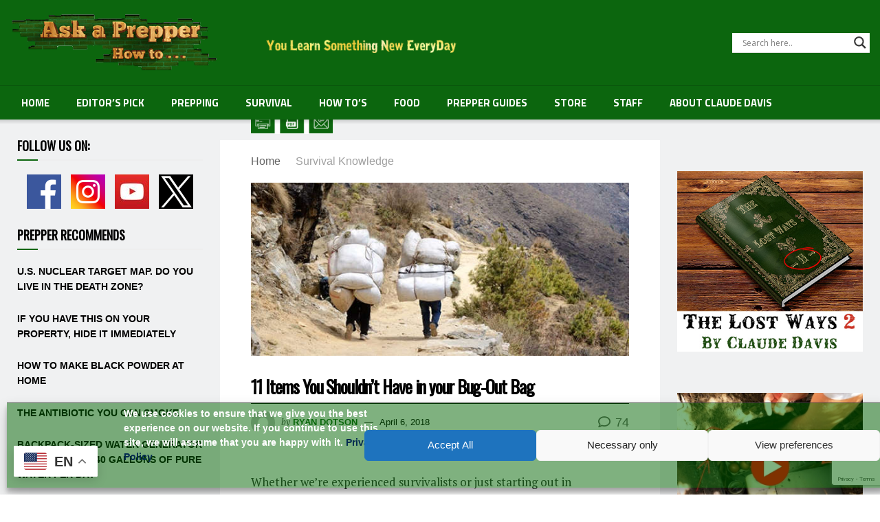

--- FILE ---
content_type: text/html; charset=UTF-8
request_url: https://www.askaprepper.com/11-items-you-shouldnt-have-in-your-bug-out-bag/
body_size: 70281
content:
<!doctype html>
<!--[if lt IE 7]> <html class="no-js lt-ie9 lt-ie8 lt-ie7" lang="en-US"> <![endif]-->
<!--[if IE 7]>    <html class="no-js lt-ie9 lt-ie8" lang="en-US"> <![endif]-->
<!--[if IE 8]>    <html class="no-js lt-ie9" lang="en-US"> <![endif]-->
<!--[if IE 9]>    <html class="no-js lt-ie10" lang="en-US"> <![endif]-->
<!--[if gt IE 8]><!--> <html class="no-js" lang="en-US"> <!--<![endif]-->
<head>
    <meta http-equiv="Content-Type" content="text/html; charset=UTF-8" />
    <meta name='viewport' content='width=device-width, initial-scale=1, user-scalable=yes' />
    <link rel="profile" href="http://gmpg.org/xfn/11" />
    <link rel="pingback" href="https://www.askaprepper.com/xmlrpc.php" />
    <meta name='robots' content='index, follow, max-image-preview:large, max-snippet:-1, max-video-preview:-1' />
<meta property="og:type" content="article">
<meta property="og:title" content="11 Items You Shouldn’t Have in your Bug-Out Bag">
<meta property="og:site_name" content="Ask a Prepper">
<meta property="og:description" content="Whether we&#039;re experienced survivalists or just starting out in preparedness, we constantly talk about the top items to include in">
<meta property="og:url" content="https://www.askaprepper.com/11-items-you-shouldnt-have-in-your-bug-out-bag/">
<meta property="og:locale" content="en_US">
<meta property="og:image" content="https://www.askaprepper.com/wp-content/uploads/2018/04/11-Items-You-Shouldnt-Have-in-your-Bug-Out-Bag.jpg">
<meta property="og:image:height" content="275">
<meta property="og:image:width" content="600">
<meta property="article:published_time" content="2018-04-06T21:23:27-04:00">
<meta property="article:modified_time" content="2025-07-22T06:38:22-04:00">
<meta property="article:section" content="Survival Knowledge">
<meta property="article:tag" content="preparedness">
<meta property="article:tag" content="Prepper">
<meta name="twitter:card" content="summary_large_image">
<meta name="twitter:title" content="11 Items You Shouldn’t Have in your Bug-Out Bag">
<meta name="twitter:description" content="Whether we&#039;re experienced survivalists or just starting out in preparedness, we constantly talk about the top items to include in">
<meta name="twitter:url" content="https://www.askaprepper.com/11-items-you-shouldnt-have-in-your-bug-out-bag/">
<meta name="twitter:site" content="">
<meta name="twitter:image" content="https://www.askaprepper.com/wp-content/uploads/2018/04/11-Items-You-Shouldnt-Have-in-your-Bug-Out-Bag.jpg">
<meta name="twitter:image:width" content="600">
<meta name="twitter:image:height" content="275">
			<script type="text/javascript">
			  var jnews_ajax_url = '/?ajax-request=jnews'
			</script>
			<script type="text/javascript">;window.jnews=window.jnews||{},window.jnews.library=window.jnews.library||{},window.jnews.library=function(){"use strict";var e=this;e.win=window,e.doc=document,e.noop=function(){},e.globalBody=e.doc.getElementsByTagName("body")[0],e.globalBody=e.globalBody?e.globalBody:e.doc,e.win.jnewsDataStorage=e.win.jnewsDataStorage||{_storage:new WeakMap,put:function(e,t,n){this._storage.has(e)||this._storage.set(e,new Map),this._storage.get(e).set(t,n)},get:function(e,t){return this._storage.get(e).get(t)},has:function(e,t){return this._storage.has(e)&&this._storage.get(e).has(t)},remove:function(e,t){var n=this._storage.get(e).delete(t);return 0===!this._storage.get(e).size&&this._storage.delete(e),n}},e.windowWidth=function(){return e.win.innerWidth||e.docEl.clientWidth||e.globalBody.clientWidth},e.windowHeight=function(){return e.win.innerHeight||e.docEl.clientHeight||e.globalBody.clientHeight},e.requestAnimationFrame=e.win.requestAnimationFrame||e.win.webkitRequestAnimationFrame||e.win.mozRequestAnimationFrame||e.win.msRequestAnimationFrame||window.oRequestAnimationFrame||function(e){return setTimeout(e,1e3/60)},e.cancelAnimationFrame=e.win.cancelAnimationFrame||e.win.webkitCancelAnimationFrame||e.win.webkitCancelRequestAnimationFrame||e.win.mozCancelAnimationFrame||e.win.msCancelRequestAnimationFrame||e.win.oCancelRequestAnimationFrame||function(e){clearTimeout(e)},e.classListSupport="classList"in document.createElement("_"),e.hasClass=e.classListSupport?function(e,t){return e.classList.contains(t)}:function(e,t){return e.className.indexOf(t)>=0},e.addClass=e.classListSupport?function(t,n){e.hasClass(t,n)||t.classList.add(n)}:function(t,n){e.hasClass(t,n)||(t.className+=" "+n)},e.removeClass=e.classListSupport?function(t,n){e.hasClass(t,n)&&t.classList.remove(n)}:function(t,n){e.hasClass(t,n)&&(t.className=t.className.replace(n,""))},e.objKeys=function(e){var t=[];for(var n in e)Object.prototype.hasOwnProperty.call(e,n)&&t.push(n);return t},e.isObjectSame=function(e,t){var n=!0;return JSON.stringify(e)!==JSON.stringify(t)&&(n=!1),n},e.extend=function(){for(var e,t,n,o=arguments[0]||{},i=1,a=arguments.length;i<a;i++)if(null!==(e=arguments[i]))for(t in e)o!==(n=e[t])&&void 0!==n&&(o[t]=n);return o},e.dataStorage=e.win.jnewsDataStorage,e.isVisible=function(e){return 0!==e.offsetWidth&&0!==e.offsetHeight||e.getBoundingClientRect().length},e.getHeight=function(e){return e.offsetHeight||e.clientHeight||e.getBoundingClientRect().height},e.getWidth=function(e){return e.offsetWidth||e.clientWidth||e.getBoundingClientRect().width},e.supportsPassive=!1;try{var t=Object.defineProperty({},"passive",{get:function(){e.supportsPassive=!0}});"createEvent"in e.doc?e.win.addEventListener("test",null,t):"fireEvent"in e.doc&&e.win.attachEvent("test",null)}catch(e){}e.passiveOption=!!e.supportsPassive&&{passive:!0},e.setStorage=function(e,t){e="jnews-"+e;var n={expired:Math.floor(((new Date).getTime()+432e5)/1e3)};t=Object.assign(n,t);localStorage.setItem(e,JSON.stringify(t))},e.getStorage=function(e){e="jnews-"+e;var t=localStorage.getItem(e);return null!==t&&0<t.length?JSON.parse(localStorage.getItem(e)):{}},e.expiredStorage=function(){var t,n="jnews-";for(var o in localStorage)o.indexOf(n)>-1&&"undefined"!==(t=e.getStorage(o.replace(n,""))).expired&&t.expired<Math.floor((new Date).getTime()/1e3)&&localStorage.removeItem(o)},e.addEvents=function(t,n,o){for(var i in n){var a=["touchstart","touchmove"].indexOf(i)>=0&&!o&&e.passiveOption;"createEvent"in e.doc?t.addEventListener(i,n[i],a):"fireEvent"in e.doc&&t.attachEvent("on"+i,n[i])}},e.removeEvents=function(t,n){for(var o in n)"createEvent"in e.doc?t.removeEventListener(o,n[o]):"fireEvent"in e.doc&&t.detachEvent("on"+o,n[o])},e.triggerEvents=function(t,n,o){var i;o=o||{detail:null};return"createEvent"in e.doc?(!(i=e.doc.createEvent("CustomEvent")||new CustomEvent(n)).initCustomEvent||i.initCustomEvent(n,!0,!1,o),void t.dispatchEvent(i)):"fireEvent"in e.doc?((i=e.doc.createEventObject()).eventType=n,void t.fireEvent("on"+i.eventType,i)):void 0},e.getParents=function(t,n){void 0===n&&(n=e.doc);for(var o=[],i=t.parentNode,a=!1;!a;)if(i){var r=i;r.querySelectorAll(n).length?a=!0:(o.push(r),i=r.parentNode)}else o=[],a=!0;return o},e.forEach=function(e,t,n){for(var o=0,i=e.length;o<i;o++)t.call(n,e[o],o)},e.getText=function(e){return e.innerText||e.textContent},e.setText=function(e,t){var n="object"==typeof t?t.innerText||t.textContent:t;e.innerText&&(e.innerText=n),e.textContent&&(e.textContent=n)},e.httpBuildQuery=function(t){return e.objKeys(t).reduce(function t(n){var o=arguments.length>1&&void 0!==arguments[1]?arguments[1]:null;return function(i,a){var r=n[a];a=encodeURIComponent(a);var s=o?"".concat(o,"[").concat(a,"]"):a;return null==r||"function"==typeof r?(i.push("".concat(s,"=")),i):["number","boolean","string"].includes(typeof r)?(i.push("".concat(s,"=").concat(encodeURIComponent(r))),i):(i.push(e.objKeys(r).reduce(t(r,s),[]).join("&")),i)}}(t),[]).join("&")},e.get=function(t,n,o,i){return o="function"==typeof o?o:e.noop,e.ajax("GET",t,n,o,i)},e.post=function(t,n,o,i){return o="function"==typeof o?o:e.noop,e.ajax("POST",t,n,o,i)},e.ajax=function(t,n,o,i,a){var r=new XMLHttpRequest,s=n,c=e.httpBuildQuery(o);if(t=-1!=["GET","POST"].indexOf(t)?t:"GET",r.open(t,s+("GET"==t?"?"+c:""),!0),"POST"==t&&r.setRequestHeader("Content-type","application/x-www-form-urlencoded"),r.setRequestHeader("X-Requested-With","XMLHttpRequest"),r.onreadystatechange=function(){4===r.readyState&&200<=r.status&&300>r.status&&"function"==typeof i&&i.call(void 0,r.response)},void 0!==a&&!a){return{xhr:r,send:function(){r.send("POST"==t?c:null)}}}return r.send("POST"==t?c:null),{xhr:r}},e.scrollTo=function(t,n,o){function i(e,t,n){this.start=this.position(),this.change=e-this.start,this.currentTime=0,this.increment=20,this.duration=void 0===n?500:n,this.callback=t,this.finish=!1,this.animateScroll()}return Math.easeInOutQuad=function(e,t,n,o){return(e/=o/2)<1?n/2*e*e+t:-n/2*(--e*(e-2)-1)+t},i.prototype.stop=function(){this.finish=!0},i.prototype.move=function(t){e.doc.documentElement.scrollTop=t,e.globalBody.parentNode.scrollTop=t,e.globalBody.scrollTop=t},i.prototype.position=function(){return e.doc.documentElement.scrollTop||e.globalBody.parentNode.scrollTop||e.globalBody.scrollTop},i.prototype.animateScroll=function(){this.currentTime+=this.increment;var t=Math.easeInOutQuad(this.currentTime,this.start,this.change,this.duration);this.move(t),this.currentTime<this.duration&&!this.finish?e.requestAnimationFrame.call(e.win,this.animateScroll.bind(this)):this.callback&&"function"==typeof this.callback&&this.callback()},new i(t,n,o)},e.unwrap=function(t){var n,o=t;e.forEach(t,(function(e,t){n?n+=e:n=e})),o.replaceWith(n)},e.performance={start:function(e){performance.mark(e+"Start")},stop:function(e){performance.mark(e+"End"),performance.measure(e,e+"Start",e+"End")}},e.fps=function(){var t=0,n=0,o=0;!function(){var i=t=0,a=0,r=0,s=document.getElementById("fpsTable"),c=function(t){void 0===document.getElementsByTagName("body")[0]?e.requestAnimationFrame.call(e.win,(function(){c(t)})):document.getElementsByTagName("body")[0].appendChild(t)};null===s&&((s=document.createElement("div")).style.position="fixed",s.style.top="120px",s.style.left="10px",s.style.width="100px",s.style.height="20px",s.style.border="1px solid black",s.style.fontSize="11px",s.style.zIndex="100000",s.style.backgroundColor="white",s.id="fpsTable",c(s));var l=function(){o++,n=Date.now(),(a=(o/(r=(n-t)/1e3)).toPrecision(2))!=i&&(i=a,s.innerHTML=i+"fps"),1<r&&(t=n,o=0),e.requestAnimationFrame.call(e.win,l)};l()}()},e.instr=function(e,t){for(var n=0;n<t.length;n++)if(-1!==e.toLowerCase().indexOf(t[n].toLowerCase()))return!0},e.winLoad=function(t,n){function o(o){if("complete"===e.doc.readyState||"interactive"===e.doc.readyState)return!o||n?setTimeout(t,n||1):t(o),1}o()||e.addEvents(e.win,{load:o})},e.docReady=function(t,n){function o(o){if("complete"===e.doc.readyState||"interactive"===e.doc.readyState)return!o||n?setTimeout(t,n||1):t(o),1}o()||e.addEvents(e.doc,{DOMContentLoaded:o})},e.fireOnce=function(){e.docReady((function(){e.assets=e.assets||[],e.assets.length&&(e.boot(),e.load_assets())}),50)},e.boot=function(){e.length&&e.doc.querySelectorAll("style[media]").forEach((function(e){"not all"==e.getAttribute("media")&&e.removeAttribute("media")}))},e.create_js=function(t,n){var o=e.doc.createElement("script");switch(o.setAttribute("src",t),n){case"defer":o.setAttribute("defer",!0);break;case"async":o.setAttribute("async",!0);break;case"deferasync":o.setAttribute("defer",!0),o.setAttribute("async",!0)}e.globalBody.appendChild(o)},e.load_assets=function(){"object"==typeof e.assets&&e.forEach(e.assets.slice(0),(function(t,n){var o="";t.defer&&(o+="defer"),t.async&&(o+="async"),e.create_js(t.url,o);var i=e.assets.indexOf(t);i>-1&&e.assets.splice(i,1)})),e.assets=jnewsoption.au_scripts=window.jnewsads=[]},e.setCookie=function(e,t,n){var o="";if(n){var i=new Date;i.setTime(i.getTime()+24*n*60*60*1e3),o="; expires="+i.toUTCString()}document.cookie=e+"="+(t||"")+o+"; path=/"},e.getCookie=function(e){for(var t=e+"=",n=document.cookie.split(";"),o=0;o<n.length;o++){for(var i=n[o];" "==i.charAt(0);)i=i.substring(1,i.length);if(0==i.indexOf(t))return i.substring(t.length,i.length)}return null},e.eraseCookie=function(e){document.cookie=e+"=; Path=/; Expires=Thu, 01 Jan 1970 00:00:01 GMT;"},e.docReady((function(){e.globalBody=e.globalBody==e.doc?e.doc.getElementsByTagName("body")[0]:e.globalBody,e.globalBody=e.globalBody?e.globalBody:e.doc})),e.winLoad((function(){e.winLoad((function(){var t=!1;if(void 0!==window.jnewsadmin)if(void 0!==window.file_version_checker){var n=e.objKeys(window.file_version_checker);n.length?n.forEach((function(e){t||"10.0.4"===window.file_version_checker[e]||(t=!0)})):t=!0}else t=!0;t&&(window.jnewsHelper.getMessage(),window.jnewsHelper.getNotice())}),2500)}))},window.jnews.library=new window.jnews.library;</script>
	<!-- This site is optimized with the Yoast SEO plugin v26.6 - https://yoast.com/wordpress/plugins/seo/ -->
	<title>11 Items You Shouldn’t Have in your Bug-Out Bag - Ask a Prepper</title>
	<link rel="canonical" href="https://www.askaprepper.com/11-items-you-shouldnt-have-in-your-bug-out-bag/" />
	<meta property="og:locale" content="en_US" />
	<meta property="og:type" content="article" />
	<meta property="og:title" content="11 Items You Shouldn’t Have in your Bug-Out Bag - Ask a Prepper" />
	<meta property="og:description" content="Whether we&#8217;re experienced survivalists or just starting out in preparedness, we constantly talk about the top items to include in a bug-out bag, get-home bag, or everyday-carry kit. However, with so much focus on what items to bring, you can easily end up with too much gear.  The point of these packs is to bring [&hellip;]" />
	<meta property="og:url" content="https://www.askaprepper.com/11-items-you-shouldnt-have-in-your-bug-out-bag/" />
	<meta property="og:site_name" content="Ask a Prepper" />
	<meta property="article:published_time" content="2018-04-07T01:23:27+00:00" />
	<meta property="article:modified_time" content="2025-07-22T10:38:22+00:00" />
	<meta property="og:image" content="https://www.askaprepper.com/wp-content/uploads/2018/04/11-Items-You-Shouldnt-Have-in-your-Bug-Out-Bag.jpg" />
	<meta property="og:image:width" content="600" />
	<meta property="og:image:height" content="275" />
	<meta property="og:image:type" content="image/jpeg" />
	<meta name="author" content="Ryan Dotson" />
	<meta name="twitter:card" content="summary_large_image" />
	<meta name="twitter:label1" content="Written by" />
	<meta name="twitter:data1" content="Ryan Dotson" />
	<meta name="twitter:label2" content="Est. reading time" />
	<meta name="twitter:data2" content="6 minutes" />
	<script type="application/ld+json" class="yoast-schema-graph">{"@context":"https://schema.org","@graph":[{"@type":"Article","@id":"https://www.askaprepper.com/11-items-you-shouldnt-have-in-your-bug-out-bag/#article","isPartOf":{"@id":"https://www.askaprepper.com/11-items-you-shouldnt-have-in-your-bug-out-bag/"},"author":{"name":"Ryan Dotson","@id":"https://www.askaprepper.com/#/schema/person/a3b6ac56d8b8b0c56d4f386bf48a6ce6"},"headline":"11 Items You Shouldn’t Have in your Bug-Out Bag","datePublished":"2018-04-07T01:23:27+00:00","dateModified":"2025-07-22T10:38:22+00:00","mainEntityOfPage":{"@id":"https://www.askaprepper.com/11-items-you-shouldnt-have-in-your-bug-out-bag/"},"wordCount":1123,"commentCount":74,"publisher":{"@id":"https://www.askaprepper.com/#organization"},"image":{"@id":"https://www.askaprepper.com/11-items-you-shouldnt-have-in-your-bug-out-bag/#primaryimage"},"thumbnailUrl":"https://www.askaprepper.com/wp-content/uploads/2018/04/11-Items-You-Shouldnt-Have-in-your-Bug-Out-Bag.jpg","keywords":["preparedness","Prepper"],"articleSection":["Survival Knowledge"],"inLanguage":"en-US","potentialAction":[{"@type":"CommentAction","name":"Comment","target":["https://www.askaprepper.com/11-items-you-shouldnt-have-in-your-bug-out-bag/#respond"]}]},{"@type":"WebPage","@id":"https://www.askaprepper.com/11-items-you-shouldnt-have-in-your-bug-out-bag/","url":"https://www.askaprepper.com/11-items-you-shouldnt-have-in-your-bug-out-bag/","name":"11 Items You Shouldn’t Have in your Bug-Out Bag - Ask a Prepper","isPartOf":{"@id":"https://www.askaprepper.com/#website"},"primaryImageOfPage":{"@id":"https://www.askaprepper.com/11-items-you-shouldnt-have-in-your-bug-out-bag/#primaryimage"},"image":{"@id":"https://www.askaprepper.com/11-items-you-shouldnt-have-in-your-bug-out-bag/#primaryimage"},"thumbnailUrl":"https://www.askaprepper.com/wp-content/uploads/2018/04/11-Items-You-Shouldnt-Have-in-your-Bug-Out-Bag.jpg","datePublished":"2018-04-07T01:23:27+00:00","dateModified":"2025-07-22T10:38:22+00:00","breadcrumb":{"@id":"https://www.askaprepper.com/11-items-you-shouldnt-have-in-your-bug-out-bag/#breadcrumb"},"inLanguage":"en-US","potentialAction":[{"@type":"ReadAction","target":["https://www.askaprepper.com/11-items-you-shouldnt-have-in-your-bug-out-bag/"]}]},{"@type":"ImageObject","inLanguage":"en-US","@id":"https://www.askaprepper.com/11-items-you-shouldnt-have-in-your-bug-out-bag/#primaryimage","url":"https://www.askaprepper.com/wp-content/uploads/2018/04/11-Items-You-Shouldnt-Have-in-your-Bug-Out-Bag.jpg","contentUrl":"https://www.askaprepper.com/wp-content/uploads/2018/04/11-Items-You-Shouldnt-Have-in-your-Bug-Out-Bag.jpg","width":600,"height":275,"caption":"11 Items You Shouldn’t Have in your Bug-Out Bag"},{"@type":"BreadcrumbList","@id":"https://www.askaprepper.com/11-items-you-shouldnt-have-in-your-bug-out-bag/#breadcrumb","itemListElement":[{"@type":"ListItem","position":1,"name":"Home","item":"https://www.askaprepper.com/"},{"@type":"ListItem","position":2,"name":"11 Items You Shouldn’t Have in your Bug-Out Bag"}]},{"@type":"WebSite","@id":"https://www.askaprepper.com/#website","url":"https://www.askaprepper.com/","name":"Ask a Prepper","description":"Ask a Prepper How to...","publisher":{"@id":"https://www.askaprepper.com/#organization"},"potentialAction":[{"@type":"SearchAction","target":{"@type":"EntryPoint","urlTemplate":"https://www.askaprepper.com/?s={search_term_string}"},"query-input":{"@type":"PropertyValueSpecification","valueRequired":true,"valueName":"search_term_string"}}],"inLanguage":"en-US"},{"@type":"Organization","@id":"https://www.askaprepper.com/#organization","name":"Ask a Prepper","url":"https://www.askaprepper.com/","logo":{"@type":"ImageObject","inLanguage":"en-US","@id":"https://www.askaprepper.com/#/schema/logo/image/","url":"https://www.askaprepper.com/wp-content/uploads/2021/03/Logo-Header.png","contentUrl":"https://www.askaprepper.com/wp-content/uploads/2021/03/Logo-Header.png","width":350,"height":96,"caption":"Ask a Prepper"},"image":{"@id":"https://www.askaprepper.com/#/schema/logo/image/"}},{"@type":"Person","@id":"https://www.askaprepper.com/#/schema/person/a3b6ac56d8b8b0c56d4f386bf48a6ce6","name":"Ryan Dotson","image":{"@type":"ImageObject","inLanguage":"en-US","@id":"https://www.askaprepper.com/#/schema/person/image/","url":"https://secure.gravatar.com/avatar/d43c258d379e34c7c7b5a4560e52c2f82f56e0adbd2df19db45dad705b3bb9d2?s=96&d=mm&r=g","contentUrl":"https://secure.gravatar.com/avatar/d43c258d379e34c7c7b5a4560e52c2f82f56e0adbd2df19db45dad705b3bb9d2?s=96&d=mm&r=g","caption":"Ryan Dotson"},"url":"https://www.askaprepper.com/author/ryan-dotson/"}]}</script>
	<!-- / Yoast SEO plugin. -->


<link rel='dns-prefetch' href='//a.omappapi.com' />
<link rel='dns-prefetch' href='//fonts.googleapis.com' />
<link rel='preconnect' href='https://fonts.gstatic.com' />
<link rel="alternate" type="application/rss+xml" title="Ask a Prepper &raquo; Feed" href="https://www.askaprepper.com/feed/" />
<link rel="alternate" type="application/rss+xml" title="Ask a Prepper &raquo; Comments Feed" href="https://www.askaprepper.com/comments/feed/" />
<link rel="alternate" type="application/rss+xml" title="Ask a Prepper &raquo; 11 Items You Shouldn’t Have in your Bug-Out Bag Comments Feed" href="https://www.askaprepper.com/11-items-you-shouldnt-have-in-your-bug-out-bag/feed/" />
<link rel="alternate" title="oEmbed (JSON)" type="application/json+oembed" href="https://www.askaprepper.com/wp-json/oembed/1.0/embed?url=https%3A%2F%2Fwww.askaprepper.com%2F11-items-you-shouldnt-have-in-your-bug-out-bag%2F" />
<link rel="alternate" title="oEmbed (XML)" type="text/xml+oembed" href="https://www.askaprepper.com/wp-json/oembed/1.0/embed?url=https%3A%2F%2Fwww.askaprepper.com%2F11-items-you-shouldnt-have-in-your-bug-out-bag%2F&#038;format=xml" />
<style id='wp-img-auto-sizes-contain-inline-css' type='text/css'>
img:is([sizes=auto i],[sizes^="auto," i]){contain-intrinsic-size:3000px 1500px}
/*# sourceURL=wp-img-auto-sizes-contain-inline-css */
</style>
<style id='wp-emoji-styles-inline-css' type='text/css'>

	img.wp-smiley, img.emoji {
		display: inline !important;
		border: none !important;
		box-shadow: none !important;
		height: 1em !important;
		width: 1em !important;
		margin: 0 0.07em !important;
		vertical-align: -0.1em !important;
		background: none !important;
		padding: 0 !important;
	}
/*# sourceURL=wp-emoji-styles-inline-css */
</style>
<style id='wp-block-library-inline-css' type='text/css'>
:root{--wp-block-synced-color:#7a00df;--wp-block-synced-color--rgb:122,0,223;--wp-bound-block-color:var(--wp-block-synced-color);--wp-editor-canvas-background:#ddd;--wp-admin-theme-color:#007cba;--wp-admin-theme-color--rgb:0,124,186;--wp-admin-theme-color-darker-10:#006ba1;--wp-admin-theme-color-darker-10--rgb:0,107,160.5;--wp-admin-theme-color-darker-20:#005a87;--wp-admin-theme-color-darker-20--rgb:0,90,135;--wp-admin-border-width-focus:2px}@media (min-resolution:192dpi){:root{--wp-admin-border-width-focus:1.5px}}.wp-element-button{cursor:pointer}:root .has-very-light-gray-background-color{background-color:#eee}:root .has-very-dark-gray-background-color{background-color:#313131}:root .has-very-light-gray-color{color:#eee}:root .has-very-dark-gray-color{color:#313131}:root .has-vivid-green-cyan-to-vivid-cyan-blue-gradient-background{background:linear-gradient(135deg,#00d084,#0693e3)}:root .has-purple-crush-gradient-background{background:linear-gradient(135deg,#34e2e4,#4721fb 50%,#ab1dfe)}:root .has-hazy-dawn-gradient-background{background:linear-gradient(135deg,#faaca8,#dad0ec)}:root .has-subdued-olive-gradient-background{background:linear-gradient(135deg,#fafae1,#67a671)}:root .has-atomic-cream-gradient-background{background:linear-gradient(135deg,#fdd79a,#004a59)}:root .has-nightshade-gradient-background{background:linear-gradient(135deg,#330968,#31cdcf)}:root .has-midnight-gradient-background{background:linear-gradient(135deg,#020381,#2874fc)}:root{--wp--preset--font-size--normal:16px;--wp--preset--font-size--huge:42px}.has-regular-font-size{font-size:1em}.has-larger-font-size{font-size:2.625em}.has-normal-font-size{font-size:var(--wp--preset--font-size--normal)}.has-huge-font-size{font-size:var(--wp--preset--font-size--huge)}.has-text-align-center{text-align:center}.has-text-align-left{text-align:left}.has-text-align-right{text-align:right}.has-fit-text{white-space:nowrap!important}#end-resizable-editor-section{display:none}.aligncenter{clear:both}.items-justified-left{justify-content:flex-start}.items-justified-center{justify-content:center}.items-justified-right{justify-content:flex-end}.items-justified-space-between{justify-content:space-between}.screen-reader-text{border:0;clip-path:inset(50%);height:1px;margin:-1px;overflow:hidden;padding:0;position:absolute;width:1px;word-wrap:normal!important}.screen-reader-text:focus{background-color:#ddd;clip-path:none;color:#444;display:block;font-size:1em;height:auto;left:5px;line-height:normal;padding:15px 23px 14px;text-decoration:none;top:5px;width:auto;z-index:100000}html :where(.has-border-color){border-style:solid}html :where([style*=border-top-color]){border-top-style:solid}html :where([style*=border-right-color]){border-right-style:solid}html :where([style*=border-bottom-color]){border-bottom-style:solid}html :where([style*=border-left-color]){border-left-style:solid}html :where([style*=border-width]){border-style:solid}html :where([style*=border-top-width]){border-top-style:solid}html :where([style*=border-right-width]){border-right-style:solid}html :where([style*=border-bottom-width]){border-bottom-style:solid}html :where([style*=border-left-width]){border-left-style:solid}html :where(img[class*=wp-image-]){height:auto;max-width:100%}:where(figure){margin:0 0 1em}html :where(.is-position-sticky){--wp-admin--admin-bar--position-offset:var(--wp-admin--admin-bar--height,0px)}@media screen and (max-width:600px){html :where(.is-position-sticky){--wp-admin--admin-bar--position-offset:0px}}

/*# sourceURL=wp-block-library-inline-css */
</style><style id='global-styles-inline-css' type='text/css'>
:root{--wp--preset--aspect-ratio--square: 1;--wp--preset--aspect-ratio--4-3: 4/3;--wp--preset--aspect-ratio--3-4: 3/4;--wp--preset--aspect-ratio--3-2: 3/2;--wp--preset--aspect-ratio--2-3: 2/3;--wp--preset--aspect-ratio--16-9: 16/9;--wp--preset--aspect-ratio--9-16: 9/16;--wp--preset--color--black: #000000;--wp--preset--color--cyan-bluish-gray: #abb8c3;--wp--preset--color--white: #ffffff;--wp--preset--color--pale-pink: #f78da7;--wp--preset--color--vivid-red: #cf2e2e;--wp--preset--color--luminous-vivid-orange: #ff6900;--wp--preset--color--luminous-vivid-amber: #fcb900;--wp--preset--color--light-green-cyan: #7bdcb5;--wp--preset--color--vivid-green-cyan: #00d084;--wp--preset--color--pale-cyan-blue: #8ed1fc;--wp--preset--color--vivid-cyan-blue: #0693e3;--wp--preset--color--vivid-purple: #9b51e0;--wp--preset--gradient--vivid-cyan-blue-to-vivid-purple: linear-gradient(135deg,rgb(6,147,227) 0%,rgb(155,81,224) 100%);--wp--preset--gradient--light-green-cyan-to-vivid-green-cyan: linear-gradient(135deg,rgb(122,220,180) 0%,rgb(0,208,130) 100%);--wp--preset--gradient--luminous-vivid-amber-to-luminous-vivid-orange: linear-gradient(135deg,rgb(252,185,0) 0%,rgb(255,105,0) 100%);--wp--preset--gradient--luminous-vivid-orange-to-vivid-red: linear-gradient(135deg,rgb(255,105,0) 0%,rgb(207,46,46) 100%);--wp--preset--gradient--very-light-gray-to-cyan-bluish-gray: linear-gradient(135deg,rgb(238,238,238) 0%,rgb(169,184,195) 100%);--wp--preset--gradient--cool-to-warm-spectrum: linear-gradient(135deg,rgb(74,234,220) 0%,rgb(151,120,209) 20%,rgb(207,42,186) 40%,rgb(238,44,130) 60%,rgb(251,105,98) 80%,rgb(254,248,76) 100%);--wp--preset--gradient--blush-light-purple: linear-gradient(135deg,rgb(255,206,236) 0%,rgb(152,150,240) 100%);--wp--preset--gradient--blush-bordeaux: linear-gradient(135deg,rgb(254,205,165) 0%,rgb(254,45,45) 50%,rgb(107,0,62) 100%);--wp--preset--gradient--luminous-dusk: linear-gradient(135deg,rgb(255,203,112) 0%,rgb(199,81,192) 50%,rgb(65,88,208) 100%);--wp--preset--gradient--pale-ocean: linear-gradient(135deg,rgb(255,245,203) 0%,rgb(182,227,212) 50%,rgb(51,167,181) 100%);--wp--preset--gradient--electric-grass: linear-gradient(135deg,rgb(202,248,128) 0%,rgb(113,206,126) 100%);--wp--preset--gradient--midnight: linear-gradient(135deg,rgb(2,3,129) 0%,rgb(40,116,252) 100%);--wp--preset--font-size--small: 13px;--wp--preset--font-size--medium: 20px;--wp--preset--font-size--large: 36px;--wp--preset--font-size--x-large: 42px;--wp--preset--spacing--20: 0.44rem;--wp--preset--spacing--30: 0.67rem;--wp--preset--spacing--40: 1rem;--wp--preset--spacing--50: 1.5rem;--wp--preset--spacing--60: 2.25rem;--wp--preset--spacing--70: 3.38rem;--wp--preset--spacing--80: 5.06rem;--wp--preset--shadow--natural: 6px 6px 9px rgba(0, 0, 0, 0.2);--wp--preset--shadow--deep: 12px 12px 50px rgba(0, 0, 0, 0.4);--wp--preset--shadow--sharp: 6px 6px 0px rgba(0, 0, 0, 0.2);--wp--preset--shadow--outlined: 6px 6px 0px -3px rgb(255, 255, 255), 6px 6px rgb(0, 0, 0);--wp--preset--shadow--crisp: 6px 6px 0px rgb(0, 0, 0);}:where(.is-layout-flex){gap: 0.5em;}:where(.is-layout-grid){gap: 0.5em;}body .is-layout-flex{display: flex;}.is-layout-flex{flex-wrap: wrap;align-items: center;}.is-layout-flex > :is(*, div){margin: 0;}body .is-layout-grid{display: grid;}.is-layout-grid > :is(*, div){margin: 0;}:where(.wp-block-columns.is-layout-flex){gap: 2em;}:where(.wp-block-columns.is-layout-grid){gap: 2em;}:where(.wp-block-post-template.is-layout-flex){gap: 1.25em;}:where(.wp-block-post-template.is-layout-grid){gap: 1.25em;}.has-black-color{color: var(--wp--preset--color--black) !important;}.has-cyan-bluish-gray-color{color: var(--wp--preset--color--cyan-bluish-gray) !important;}.has-white-color{color: var(--wp--preset--color--white) !important;}.has-pale-pink-color{color: var(--wp--preset--color--pale-pink) !important;}.has-vivid-red-color{color: var(--wp--preset--color--vivid-red) !important;}.has-luminous-vivid-orange-color{color: var(--wp--preset--color--luminous-vivid-orange) !important;}.has-luminous-vivid-amber-color{color: var(--wp--preset--color--luminous-vivid-amber) !important;}.has-light-green-cyan-color{color: var(--wp--preset--color--light-green-cyan) !important;}.has-vivid-green-cyan-color{color: var(--wp--preset--color--vivid-green-cyan) !important;}.has-pale-cyan-blue-color{color: var(--wp--preset--color--pale-cyan-blue) !important;}.has-vivid-cyan-blue-color{color: var(--wp--preset--color--vivid-cyan-blue) !important;}.has-vivid-purple-color{color: var(--wp--preset--color--vivid-purple) !important;}.has-black-background-color{background-color: var(--wp--preset--color--black) !important;}.has-cyan-bluish-gray-background-color{background-color: var(--wp--preset--color--cyan-bluish-gray) !important;}.has-white-background-color{background-color: var(--wp--preset--color--white) !important;}.has-pale-pink-background-color{background-color: var(--wp--preset--color--pale-pink) !important;}.has-vivid-red-background-color{background-color: var(--wp--preset--color--vivid-red) !important;}.has-luminous-vivid-orange-background-color{background-color: var(--wp--preset--color--luminous-vivid-orange) !important;}.has-luminous-vivid-amber-background-color{background-color: var(--wp--preset--color--luminous-vivid-amber) !important;}.has-light-green-cyan-background-color{background-color: var(--wp--preset--color--light-green-cyan) !important;}.has-vivid-green-cyan-background-color{background-color: var(--wp--preset--color--vivid-green-cyan) !important;}.has-pale-cyan-blue-background-color{background-color: var(--wp--preset--color--pale-cyan-blue) !important;}.has-vivid-cyan-blue-background-color{background-color: var(--wp--preset--color--vivid-cyan-blue) !important;}.has-vivid-purple-background-color{background-color: var(--wp--preset--color--vivid-purple) !important;}.has-black-border-color{border-color: var(--wp--preset--color--black) !important;}.has-cyan-bluish-gray-border-color{border-color: var(--wp--preset--color--cyan-bluish-gray) !important;}.has-white-border-color{border-color: var(--wp--preset--color--white) !important;}.has-pale-pink-border-color{border-color: var(--wp--preset--color--pale-pink) !important;}.has-vivid-red-border-color{border-color: var(--wp--preset--color--vivid-red) !important;}.has-luminous-vivid-orange-border-color{border-color: var(--wp--preset--color--luminous-vivid-orange) !important;}.has-luminous-vivid-amber-border-color{border-color: var(--wp--preset--color--luminous-vivid-amber) !important;}.has-light-green-cyan-border-color{border-color: var(--wp--preset--color--light-green-cyan) !important;}.has-vivid-green-cyan-border-color{border-color: var(--wp--preset--color--vivid-green-cyan) !important;}.has-pale-cyan-blue-border-color{border-color: var(--wp--preset--color--pale-cyan-blue) !important;}.has-vivid-cyan-blue-border-color{border-color: var(--wp--preset--color--vivid-cyan-blue) !important;}.has-vivid-purple-border-color{border-color: var(--wp--preset--color--vivid-purple) !important;}.has-vivid-cyan-blue-to-vivid-purple-gradient-background{background: var(--wp--preset--gradient--vivid-cyan-blue-to-vivid-purple) !important;}.has-light-green-cyan-to-vivid-green-cyan-gradient-background{background: var(--wp--preset--gradient--light-green-cyan-to-vivid-green-cyan) !important;}.has-luminous-vivid-amber-to-luminous-vivid-orange-gradient-background{background: var(--wp--preset--gradient--luminous-vivid-amber-to-luminous-vivid-orange) !important;}.has-luminous-vivid-orange-to-vivid-red-gradient-background{background: var(--wp--preset--gradient--luminous-vivid-orange-to-vivid-red) !important;}.has-very-light-gray-to-cyan-bluish-gray-gradient-background{background: var(--wp--preset--gradient--very-light-gray-to-cyan-bluish-gray) !important;}.has-cool-to-warm-spectrum-gradient-background{background: var(--wp--preset--gradient--cool-to-warm-spectrum) !important;}.has-blush-light-purple-gradient-background{background: var(--wp--preset--gradient--blush-light-purple) !important;}.has-blush-bordeaux-gradient-background{background: var(--wp--preset--gradient--blush-bordeaux) !important;}.has-luminous-dusk-gradient-background{background: var(--wp--preset--gradient--luminous-dusk) !important;}.has-pale-ocean-gradient-background{background: var(--wp--preset--gradient--pale-ocean) !important;}.has-electric-grass-gradient-background{background: var(--wp--preset--gradient--electric-grass) !important;}.has-midnight-gradient-background{background: var(--wp--preset--gradient--midnight) !important;}.has-small-font-size{font-size: var(--wp--preset--font-size--small) !important;}.has-medium-font-size{font-size: var(--wp--preset--font-size--medium) !important;}.has-large-font-size{font-size: var(--wp--preset--font-size--large) !important;}.has-x-large-font-size{font-size: var(--wp--preset--font-size--x-large) !important;}
/*# sourceURL=global-styles-inline-css */
</style>

<style id='classic-theme-styles-inline-css' type='text/css'>
/*! This file is auto-generated */
.wp-block-button__link{color:#fff;background-color:#32373c;border-radius:9999px;box-shadow:none;text-decoration:none;padding:calc(.667em + 2px) calc(1.333em + 2px);font-size:1.125em}.wp-block-file__button{background:#32373c;color:#fff;text-decoration:none}
/*# sourceURL=/wp-includes/css/classic-themes.min.css */
</style>
<link rel="stylesheet" href="https://www.askaprepper.com/wp-content/cache/minify/601df.css" media="all" />




<style id='wpdreams-asl-basic-inline-css' type='text/css'>

					div[id*='ajaxsearchlitesettings'].searchsettings .asl_option_inner label {
						font-size: 0px !important;
						color: rgba(0, 0, 0, 0);
					}
					div[id*='ajaxsearchlitesettings'].searchsettings .asl_option_inner label:after {
						font-size: 11px !important;
						position: absolute;
						top: 0;
						left: 0;
						z-index: 1;
					}
					.asl_w_container {
						width: 100%;
						margin: 0px 0px 0px 0px;
						min-width: 200px;
					}
					div[id*='ajaxsearchlite'].asl_m {
						width: 100%;
					}
					div[id*='ajaxsearchliteres'].wpdreams_asl_results div.resdrg span.highlighted {
						font-weight: bold;
						color: rgba(217, 49, 43, 1);
						background-color: rgba(238, 238, 238, 1);
					}
					div[id*='ajaxsearchliteres'].wpdreams_asl_results .results img.asl_image {
						width: 70px;
						height: 70px;
						object-fit: cover;
					}
					div[id*='ajaxsearchlite'].asl_r .results {
						max-height: none;
					}
					div[id*='ajaxsearchlite'].asl_r {
						position: absolute;
					}
				
						.asl_m, .asl_m .probox {
							background-color: rgb(255, 255, 255) !important;
							background-image: none !important;
							-webkit-background-image: none !important;
							-ms-background-image: none !important;
						}
					
						div.asl_r.asl_w.vertical .results .item::after {
							display: block;
							position: absolute;
							bottom: 0;
							content: '';
							height: 1px;
							width: 100%;
							background: #D8D8D8;
						}
						div.asl_r.asl_w.vertical .results .item.asl_last_item::after {
							display: none;
						}
					
/*# sourceURL=wpdreams-asl-basic-inline-css */
</style>
<link rel="stylesheet" href="https://www.askaprepper.com/wp-content/cache/minify/a4be8.css" media="all" />

<link rel='stylesheet' id='jeg_customizer_font-css' href='//fonts.googleapis.com/css?family=Oswald%3Areguler%7CTitillium+Web%3A700%7CPT+Serif%3Aregular%2Citalic%2C700%2C700italic&#038;display=swap&#038;ver=1.3.0' type='text/css' media='all' />
<link rel="stylesheet" href="https://www.askaprepper.com/wp-content/cache/minify/c13cd.css" media="all" />

















<script src="https://www.askaprepper.com/wp-content/cache/minify/818c0.js"></script>


<script></script><link rel="https://api.w.org/" href="https://www.askaprepper.com/wp-json/" /><link rel="alternate" title="JSON" type="application/json" href="https://www.askaprepper.com/wp-json/wp/v2/posts/16620" /><link rel="EditURI" type="application/rsd+xml" title="RSD" href="https://www.askaprepper.com/xmlrpc.php?rsd" />
<link rel='shortlink' href='https://www.askaprepper.com/?p=16620' />
<style>a.cld-like-dislike-trigger {color: #000000;}span.cld-count-wrap {color: #000000;}</style>
		<!-- GA Google Analytics @ https://m0n.co/ga -->
		<script async src="https://www.googletagmanager.com/gtag/js?id=G-1RQRM2BNG6"></script>
		<script>
			window.dataLayer = window.dataLayer || [];
			function gtag(){dataLayer.push(arguments);}
			gtag('js', new Date());
			gtag('config', 'G-1RQRM2BNG6');
		</script>

	        <style type="text/css" id="pf-main-css">
            
				@media screen {
					.printfriendly {
						z-index: 1000; display: flex; margin: 0px 0px 0px 0px
					}
					.printfriendly a, .printfriendly a:link, .printfriendly a:visited, .printfriendly a:hover, .printfriendly a:active {
						font-weight: 600;
						cursor: pointer;
						text-decoration: none;
						border: none;
						-webkit-box-shadow: none;
						-moz-box-shadow: none;
						box-shadow: none;
						outline:none;
						font-size: 14px !important;
						color: #3AAA11 !important;
					}
					.printfriendly.pf-alignleft {
						justify-content: start;
					}
					.printfriendly.pf-alignright {
						justify-content: end;
					}
					.printfriendly.pf-aligncenter {
						justify-content: center;
						
					}
				}

				.pf-button-img {
					border: none;
					-webkit-box-shadow: none;
					-moz-box-shadow: none;
					box-shadow: none;
					padding: 0;
					margin: 0;
					display: inline;
					vertical-align: middle;
				}

				img.pf-button-img + .pf-button-text {
					margin-left: 6px;
				}

				@media print {
					.printfriendly {
						display: none;
					}
				}
				        </style>

            
        <style type="text/css" id="pf-excerpt-styles">
          .pf-button.pf-button-excerpt {
              display: none;
           }
        </style>

            			<style>.cmplz-hidden {
					display: none !important;
				}</style>				<link rel="preconnect" href="https://fonts.gstatic.com" crossorigin />
				<link rel="preload" as="style" href="//fonts.googleapis.com/css?family=Open+Sans&display=swap" />
								<link rel="stylesheet" href="//fonts.googleapis.com/css?family=Open+Sans&display=swap" media="all" />
				<meta name="generator" content="Powered by WPBakery Page Builder - drag and drop page builder for WordPress."/>
<link rel="icon" href="https://www.askaprepper.com/wp-content/uploads/2023/07/cropped-favicon-ask-32x32.png" sizes="32x32" />
<link rel="icon" href="https://www.askaprepper.com/wp-content/uploads/2023/07/cropped-favicon-ask-192x192.png" sizes="192x192" />
<link rel="apple-touch-icon" href="https://www.askaprepper.com/wp-content/uploads/2023/07/cropped-favicon-ask-180x180.png" />
<meta name="msapplication-TileImage" content="https://www.askaprepper.com/wp-content/uploads/2023/07/cropped-favicon-ask-270x270.png" />
		<style type="text/css" id="wp-custom-css">
			.row > .jeg_main_content {
	background: #fff;
}
.jeg_main_content > .jeg_breadcrumbs {
	margin: 10px auto 20px;
}

.jeg_header .jeg_bottombar.jeg_navbar_wrapper:not(.jeg_navbar_boxed), .jeg_header .jeg_bottombar.jeg_navbar_boxed .jeg_nav_row {
	border-top: 1px solid rgba(0,0,0,0.15);
}
.ascunde{display:none;}
.socials_widget span {
    display: none;
}
.labeldublu-class {
  display: flex; /* Enable flexbox */
  align-items: center; /* Align labels and inputs vertically */
}

.labeldublu-class label {
  margin-right: 10px; /* Add spacing between labels and inputs */
}
.jeg_post_meta .meta_text {
    color: #444;
}
.jeg_meta_date a, .jeg_meta_views a, .jeg_modified_date a {
    color: #444;
}
.entry-header .jeg_post_meta {
    color: #444;
}
.jeg_meta_author {
    color: #444;
}
.jeg_post_category a:last-child {
    color: #444;
}
.entry-header .jeg_post_title {
    font-size: 2.4em;
}
.jeg_post_excerpt p, .content-inner p {
    font-size: 20px;
}
.jeg_post_category a:last-child {
    color: #fff;
}

.partners{list-style-type: square; margin-left:15px;border-bottom:1px solid #ccc; margin-bottom:15px;}
.jeg_footer_primary {
    display: none;
}
.right-margin{
	margin-right:10px;
}
.jeg_menu > li {
    position: relative;
    float: left;
    text-align: left;
    padding-right: 1.2em;
    color: #fff;
}
.jeg_search_toggle {
    color: #fff;
}
.bannerlogo:{width:200px;}
.jeg_midbar .jeg_menu:not(.jeg_main_menu) > li > a, .jeg_navbar .jeg_menu:not(.jeg_main_menu) > li > a {
    color: #212121;
    font-weight: normal;
    line-height: 20px;
}
.jeg_post_excerpt p, .content-inner p {
    font-size: 17px;
}
.jeg_featured .wp-caption-text {
    display: none;
}
.content-inner blockquote, .content-inner p, .content-inner q {
    margin: 0 0 15px;
}
.entry-content h1, .entry-content h2, .entry-content h3, .entry-content h4, .entry-content h5, .entry-content h6 {
    font-weight: 500;
    font-family: Oswald;
    font-size: 20px;
    font-weight: bold;
}
.entry-header .jeg_post_title {
    font-size: 26px;
    font-weight: 600;
}
.content-inner li, .wpb_text_column li {
    font-size: 16px;
    font-family: "PT Serif",Helvetica,Arial,sans-serif;
}
    background: #0c660e;
    color: #fff;
}
.entry-content .pdfprnt-buttons > a > img, .entry-content .pdfprnt-buttons > a > span {
    font-size: 13px;
}
span.wpcf7-list-item {
    display: block;
}
.spacing {
	margin-bottom:10px;
}
.red{
	color:red;
}
.spacing-top {
	margin-top:20px;
}
.bold-text-title{
	font-weight:bold;
	font-size:large;
}
.bold-text {
  font-weight: bold;
}
.li-input{
   display: inline-block;
   float: right;
   margin-right: 10px;
}
.small-text{
	font-size:small
}

.inline-field {
  display: inline-block;
  width: 48%;
  margin-right: 2%;
}

@media screen and (min-width: 768px) {
 .jeg_nav_left {
    margin-right: auto;
    width: 280px;
}
.jeg_logo img {
    height: auto;
    image-rendering: optimizeQuality;
    display: block;
    width: 200px;
 }
}
.jnews .jeg_header .jeg_menu.jeg_top_menu > li > a {
    color: #ffffff;
    font-family: Arial;
    font-weight: bold;
    font-size: 13px;
}
.jeg_post_category a:last-child {
    color: #fff;
    display: none;
}
#breadcrumbs {
    font-size: 16px;
}
.commentlist .children {
    background: #f4f4f4;
    padding: 20px;
}
.jeg_share_button span.count {
    display: none;
}
.jeg_logo img {
    width: 300px;
}
.jeg_footer .footer_dark a:hover, .jeg_footer.dark .jeg_footer_content a:hover {
    color: #444;
}
.buttonmore{max-width:200px}
.jeg_pl_sm .jeg_post_title {
    font-size: 14px;
    font-weight: 400;
 normal;
}
.jeg_nav_left .jeg_logo:last-child {
    margin-right: 8px;
}
.pdd{padding-bottom:10px;}

.jeg_nav_left {
    width: 330px;
}
.jeg_block_nav a.disabled {
    color: #000;
    border-color: #eee;
}
.jeg_menu.jeg_top_menu a:hover{text-decoration:underline;}
.socials_widget a .fa {
    font-size: 2.4em;
    width: 50px;
    line-height: 50px;
}
.jeg_author_wrap, .jnews_boxed_container .jeg_main .widget, .jnews_index_content_wrapper {
    border: 0px solid #e0e0e0;
    padding: 10px;
    background: #f0f1f2;
    margin-bottom: 10px;
}
.jeg_pb_boxed_shadow, .jnews_boxed_container_shadow .jeg_account_left, .jnews_boxed_container_shadow .jeg_account_right, .jnews_boxed_container_shadow .jeg_authorpage .jeg_author_wrap, .jnews_boxed_container_shadow .jeg_inner_content, .jnews_boxed_container_shadow .jeg_main .widget, .jnews_boxed_container_shadow .jnews_index_content_wrapper {
    border: 0;
    -webkit-box-shadow: 0 2px 4px rgba(0,0,0,.08);
    box-shadow:none;
}
.titlebanner{ background:#fff;padding:15px; font-size:18px; margin-top:-25px}
.buttonseo{ background:#fff; text-align:center; padding-top:5px;padding-bottom:5px;margin-top:5px; font-weight:bold;}
.jeg_post_excerpt p, .content-inner p {
    font-family: "Arial",Helvetica,Arial,sans-serif;
}
.jeg_subcat_list > li > a {
    color: #000; font-weight:bold;
}
.jeg_subcat {
    display: none;
}
.black{color:#000;}

.topminus{margin-top:-25px;}
.jeg_pb_boxed .jeg_block_heading, .jnews_boxed_container .jeg_block_heading {
    margin-top: -20px;
}
/* Print Button */
.print-page {
    display:inline-block;
    margin-bottom: 15px;
    padding:10px 25px;
    line-height:1em;
    background-color: #0c660e;margin-left:7px;
    color: #fff;
    font-size: 12px;
    
    border-radius: 0px;
    
    text-shadow: 1px 1px 1px #111;
    box-shadow: 1px 1px 1.2px #555555;
    -moz-box-shadow: 1px 1px 1.2px #555555;
    -webkit-box-shadow: 1px 1px 1.2px #555555;
    transition: all 0.5s ease 0s;
    -moz-transition: all 0.5s ease 0s;
    -webkit-transition: all 0.5s ease 0s;
    -ms-transition: all 0.5s ease 0s;
    -0-transition: all 0.5s ease 0s;
}
.print-page:hover {
    background-color: #0c660e;
    color: #fff;
    text-decoration:none;}
.print-page{float:right; margin-top:-5px;}
.comment-content p {
    color: #000;
}
.content-inner li, .wpb_text_column li {
    font-size: 16px;
    font-family: "Arial",Helvetica,Arial,sans-serif;
}
.printare{max-width:100px;float:right; margin-top:-30px}
.maximg{max-width:300px;}

@media only screen and (max-width: 600px) {
    .printare{display:none;
  }
}
.content-inner .jeg_post_category, .jeg_post_source, .jeg_post_tags, .jeg_post_via {
    clear: both;
    border-top: 1px solid #777;
    padding-top: 10px;
}
.commentlist .children {
    margin-left: 0em;
}
.line{padding-left:5px;color:#a1d08f}
.jeg_menu > li {
    padding-right: 0.5em;
}
.bannerlogo{padding-top:10px}
.printare2{
    max-width: 100px;
    float: right;
    margin-top: -10px;
}
.comment-body {
    padding: 20px 0 0 10px;
}
.commentlist .avatar {
   
    width: 20px;
    left: -25px;
}
.jeg_pb_boxed .jeg_pl_sm .jeg_post_meta {
    display: block;
}
.jeg_singlepage .jeg_inner_content {
    padding: 20px;
}
.cld-like-dislike-wrap.cld-custom img {
    max-width: 22px;
}
.jeg_post_meta {
    font-size: 14px;
}
.jeg_post_meta a {
    color: #000;
}
.store{font-size:24px;}

.entry-content h3{font-size:18px;}
.entry-content h4{font-size:16px;}
.jeg_pl_sm .jeg_post_title {
    font-size: 16px;
    font-weight: 400;
}
.jeg_pl_lg_2 .jeg_readmore, .jeg_pl_lg_3 .jeg_readmore {
    display: none;
}
.jeg_pb_boxed .jeg_pl_lg_2 .jeg_post_title, .jnews_boxed_container .jeg_pl_lg_2 .jeg_post_title, .jeg_pb_boxed .jeg_pl_lg_3 .jeg_post_title, .jnews_boxed_container .jeg_pl_lg_3 .jeg_post_title, .jeg_pb_boxed .jeg_pl_md_2 .jeg_post_title, .jnews_boxed_container .jeg_pl_md_2 .jeg_post_title, .jeg_pb_boxed .jeg_pl_md_3 .jeg_post_title, .jnews_boxed_container .jeg_pl_md_3 .jeg_post_title {
    font-size: 20px;
}

.buton {
  background-color: #0c660e;
  color: #fff;
  font-size: 16px;
  text-align: center;
  border-radius: 0px;
	padding:10px;
}

.buton:visited{
  background-image:none;
  background-color: #0c660e;
  font-size: 16px;
  color: #fff;
}

.buton:hover{
  background-image:none;
  background-color: #000;
  font-size: 16px;
  color: #fff;
}
.buton {
    display: block;
    width: 100%;
    text-align: center;
}
.space1{ margin-top:33px;}
.fa, .far, .fas {
    font-family: "Font Awesome 5 Free";
    color: #fff;
}
.jeg_mobile_logo img {
    width: 190px;
    max-height: 52px;
    display: block;
}
.seoimg{max-width:300px;}
@media only screen and (max-width: 600px) {
  .seoimg{max-width:100%;}
}
.pf-button-img {
    max-width: 120px; margin-top:-1000px; margin-right:-7px;
}
@media only screen and (max-width: 600px) {
  .pf-button-img {
    max-width: 120px; margin-top:-720px; margin-left:30px;
}
}
@media screen and (min-width: 980px) {
    .same-height-row .x-container {
        display: flex !important;
    }
    .same-height-row .vc-hoverbox-wrapper.vc-hoverbox-align--center,
    .same-height-row .vc-hoverbox-wrapper.vc-hoverbox-width--100 .vc-hoverbox {
        height: 100%;
    }
}		</style>
		<noscript><style> .wpb_animate_when_almost_visible { opacity: 1; }</style></noscript><link rel="stylesheet" href="https://www.askaprepper.com/wp-content/cache/minify/b053c.css" media="all" />



</head>
<body class="wp-singular post-template-default single single-post postid-16620 single-format-standard wp-embed-responsive wp-theme-jnews jeg_toggle_light jeg_single_tpl_8 jnews jnews_boxed_container jnews_boxed_container_shadow jsc_normal wpb-js-composer js-comp-ver-8.3.1 vc_responsive">

    
    
    <div class="jeg_ad jeg_ad_top jnews_header_top_ads">
        <div class='ads-wrapper  '></div>    </div>

    <!-- The Main Wrapper
    ============================================= -->
    <div class="jeg_viewport">

        
        <div class="jeg_header_wrapper">
            <div class="jeg_header_instagram_wrapper">
    </div>

<!-- HEADER -->
<div class="jeg_header normal">
    <div class="jeg_midbar jeg_container jeg_navbar_wrapper normal">
    <div class="container">
        <div class="jeg_nav_row">
            
                <div class="jeg_nav_col jeg_nav_left jeg_nav_normal">
                    <div class="item_wrap jeg_nav_alignleft">
                        <div class="jeg_nav_item jeg_logo jeg_desktop_logo">
			<div class="site-title">
			<a href="https://www.askaprepper.com/" aria-label="Visit Homepage" style="padding: 0 0 0 0;">
				<img class='jeg_logo_img' src="https://www.askaprepper.com/wp-content/uploads/2021/03/Logo-Header.png" srcset="https://www.askaprepper.com/wp-content/uploads/2021/03/Logo-Header.png 1x, https://www.askaprepper.com/wp-content/uploads/2021/03/Logo-Header.png 2x" alt="Ask a Prepper"data-light-src="https://www.askaprepper.com/wp-content/uploads/2021/03/Logo-Header.png" data-light-srcset="https://www.askaprepper.com/wp-content/uploads/2021/03/Logo-Header.png 1x, https://www.askaprepper.com/wp-content/uploads/2021/03/Logo-Header.png 2x" data-dark-src="https://www.askaprepper.com/wp-content/uploads/2021/03/Logo-Header.png" data-dark-srcset="https://www.askaprepper.com/wp-content/uploads/2021/03/Logo-Header.png 1x, https://www.askaprepper.com/wp-content/uploads/2021/03/Logo-Header.png 2x"width="350" height="96">			</a>
		</div>
	</div>
                    </div>
                </div>

                
                <div class="jeg_nav_col jeg_nav_center jeg_nav_grow">
                    <div class="item_wrap jeg_nav_alignleft">
                        <div class="jeg_nav_item">
	</div><div class="jeg_nav_item jeg_nav_html">
	<img src="https://www.askaprepper.com/wp-content/uploads/2017/03/ask-a-prepper-survival-every-day.png" alt="ask a prepper survival every day" width="300" height="24" class="bannerlogo" /></div>                    </div>
                </div>

                
                <div class="jeg_nav_col jeg_nav_right jeg_nav_grow">
                    <div class="item_wrap jeg_nav_alignright">
                        <div class="jeg_nav_item jeg_nav_html">
	<div class="asl_w_container asl_w_container_1" data-id="1" data-instance="1">
	<div id='ajaxsearchlite1'
		data-id="1"
		data-instance="1"
		class="asl_w asl_m asl_m_1 asl_m_1_1">
		<div class="probox">

	
	<div class='prosettings' style='display:none;' data-opened=0>
				<div class='innericon'>
			<svg version="1.1" xmlns="http://www.w3.org/2000/svg" xmlns:xlink="http://www.w3.org/1999/xlink" x="0px" y="0px" width="22" height="22" viewBox="0 0 512 512" enable-background="new 0 0 512 512" xml:space="preserve">
					<polygon transform = "rotate(90 256 256)" points="142.332,104.886 197.48,50 402.5,256 197.48,462 142.332,407.113 292.727,256 "/>
				</svg>
		</div>
	</div>

	
	
	<div class='proinput'>
		<form role="search" action='#' autocomplete="off"
				aria-label="Search form">
			<input aria-label="Search input"
					type='search' class='orig'
					tabindex="0"
					name='phrase'
					placeholder='Search here..'
					value=''
					autocomplete="off"/>
			<input aria-label="Search autocomplete input"
					type='text'
					class='autocomplete'
					tabindex="-1"
					name='phrase'
					value=''
					autocomplete="off" disabled/>
			<input type='submit' value="Start search" style='width:0; height: 0; visibility: hidden;'>
		</form>
	</div>

	
	
	<button class='promagnifier' tabindex="0" aria-label="Search magnifier button">
				<span class='innericon' style="display:block;">
			<svg version="1.1" xmlns="http://www.w3.org/2000/svg" xmlns:xlink="http://www.w3.org/1999/xlink" x="0px" y="0px" width="22" height="22" viewBox="0 0 512 512" enable-background="new 0 0 512 512" xml:space="preserve">
					<path d="M460.355,421.59L353.844,315.078c20.041-27.553,31.885-61.437,31.885-98.037
						C385.729,124.934,310.793,50,218.686,50C126.58,50,51.645,124.934,51.645,217.041c0,92.106,74.936,167.041,167.041,167.041
						c34.912,0,67.352-10.773,94.184-29.158L419.945,462L460.355,421.59z M100.631,217.041c0-65.096,52.959-118.056,118.055-118.056
						c65.098,0,118.057,52.959,118.057,118.056c0,65.096-52.959,118.056-118.057,118.056C153.59,335.097,100.631,282.137,100.631,217.041
						z"/>
				</svg>
		</span>
	</button>

	
	
	<div class='proloading'>

		<div class="asl_loader"><div class="asl_loader-inner asl_simple-circle"></div></div>

			</div>

			<div class='proclose'>
			<svg version="1.1" xmlns="http://www.w3.org/2000/svg" xmlns:xlink="http://www.w3.org/1999/xlink" x="0px"
				y="0px"
				width="12" height="12" viewBox="0 0 512 512" enable-background="new 0 0 512 512"
				xml:space="preserve">
				<polygon points="438.393,374.595 319.757,255.977 438.378,137.348 374.595,73.607 255.995,192.225 137.375,73.622 73.607,137.352 192.246,255.983 73.622,374.625 137.352,438.393 256.002,319.734 374.652,438.378 "/>
			</svg>
		</div>
	
	
</div>	</div>
	<div class='asl_data_container' style="display:none !important;">
		<div class="asl_init_data wpdreams_asl_data_ct"
	style="display:none !important;"
	id="asl_init_id_1"
	data-asl-id="1"
	data-asl-instance="1"
	data-settings="{&quot;homeurl&quot;:&quot;https:\/\/www.askaprepper.com\/&quot;,&quot;resultstype&quot;:&quot;vertical&quot;,&quot;resultsposition&quot;:&quot;hover&quot;,&quot;itemscount&quot;:4,&quot;charcount&quot;:0,&quot;highlight&quot;:false,&quot;highlightWholewords&quot;:true,&quot;singleHighlight&quot;:false,&quot;scrollToResults&quot;:{&quot;enabled&quot;:false,&quot;offset&quot;:0},&quot;resultareaclickable&quot;:1,&quot;autocomplete&quot;:{&quot;enabled&quot;:false,&quot;lang&quot;:&quot;en&quot;,&quot;trigger_charcount&quot;:0},&quot;mobile&quot;:{&quot;menu_selector&quot;:&quot;#menu-toggle&quot;},&quot;trigger&quot;:{&quot;click&quot;:&quot;results_page&quot;,&quot;click_location&quot;:&quot;same&quot;,&quot;update_href&quot;:false,&quot;return&quot;:&quot;results_page&quot;,&quot;return_location&quot;:&quot;same&quot;,&quot;facet&quot;:true,&quot;type&quot;:true,&quot;redirect_url&quot;:&quot;?s={phrase}&quot;,&quot;delay&quot;:300},&quot;animations&quot;:{&quot;pc&quot;:{&quot;settings&quot;:{&quot;anim&quot;:&quot;fadedrop&quot;,&quot;dur&quot;:300},&quot;results&quot;:{&quot;anim&quot;:&quot;fadedrop&quot;,&quot;dur&quot;:300},&quot;items&quot;:&quot;voidanim&quot;},&quot;mob&quot;:{&quot;settings&quot;:{&quot;anim&quot;:&quot;fadedrop&quot;,&quot;dur&quot;:300},&quot;results&quot;:{&quot;anim&quot;:&quot;fadedrop&quot;,&quot;dur&quot;:300},&quot;items&quot;:&quot;voidanim&quot;}},&quot;autop&quot;:{&quot;state&quot;:true,&quot;phrase&quot;:&quot;&quot;,&quot;count&quot;:&quot;1&quot;},&quot;resPage&quot;:{&quot;useAjax&quot;:false,&quot;selector&quot;:&quot;#main&quot;,&quot;trigger_type&quot;:true,&quot;trigger_facet&quot;:true,&quot;trigger_magnifier&quot;:false,&quot;trigger_return&quot;:false},&quot;resultsSnapTo&quot;:&quot;left&quot;,&quot;results&quot;:{&quot;width&quot;:&quot;auto&quot;,&quot;width_tablet&quot;:&quot;auto&quot;,&quot;width_phone&quot;:&quot;auto&quot;},&quot;settingsimagepos&quot;:&quot;right&quot;,&quot;closeOnDocClick&quot;:true,&quot;overridewpdefault&quot;:true,&quot;override_method&quot;:&quot;get&quot;}"></div>
	<div id="asl_hidden_data">
		<svg style="position:absolute" height="0" width="0">
			<filter id="aslblur">
				<feGaussianBlur in="SourceGraphic" stdDeviation="4"/>
			</filter>
		</svg>
		<svg style="position:absolute" height="0" width="0">
			<filter id="no_aslblur"></filter>
		</svg>
	</div>
	</div>

	<div id='ajaxsearchliteres1'
	class='vertical wpdreams_asl_results asl_w asl_r asl_r_1 asl_r_1_1'>

	
	<div class="results">

		
		<div class="resdrg">
		</div>

		
	</div>

	
	
</div>

	<div id='__original__ajaxsearchlitesettings1'
		data-id="1"
		class="searchsettings wpdreams_asl_settings asl_w asl_s asl_s_1">
		<form name='options'
		aria-label="Search settings form"
		autocomplete = 'off'>

	
	
	<input type="hidden" name="filters_changed" style="display:none;" value="0">
	<input type="hidden" name="filters_initial" style="display:none;" value="1">

	<div class="asl_option_inner hiddend">
		<input type='hidden' name='qtranslate_lang' id='qtranslate_lang'
				value='0'/>
	</div>

	
	
	<fieldset class="asl_sett_scroll">
		<legend style="display: none;">Generic selectors</legend>
		<div class="asl_option" tabindex="0">
			<div class="asl_option_inner">
				<input type="checkbox" value="exact"
						aria-label="Exact matches only"
						name="asl_gen[]" />
				<div class="asl_option_checkbox"></div>
			</div>
			<div class="asl_option_label">
				Exact matches only			</div>
		</div>
		<div class="asl_option" tabindex="0">
			<div class="asl_option_inner">
				<input type="checkbox" value="title"
						aria-label="Search in title"
						name="asl_gen[]"  checked="checked"/>
				<div class="asl_option_checkbox"></div>
			</div>
			<div class="asl_option_label">
				Search in title			</div>
		</div>
		<div class="asl_option" tabindex="0">
			<div class="asl_option_inner">
				<input type="checkbox" value="content"
						aria-label="Search in content"
						name="asl_gen[]"  checked="checked"/>
				<div class="asl_option_checkbox"></div>
			</div>
			<div class="asl_option_label">
				Search in content			</div>
		</div>
		<div class="asl_option_inner hiddend">
			<input type="checkbox" value="excerpt"
					aria-label="Search in excerpt"
					name="asl_gen[]"  checked="checked"/>
			<div class="asl_option_checkbox"></div>
		</div>
	</fieldset>
	<fieldset class="asl_sett_scroll">
		<legend style="display: none;">Post Type Selectors</legend>
					<div class="asl_option_inner hiddend">
				<input type="checkbox" value="post"
						aria-label="Hidden option, ignore please"
						name="customset[]" checked="checked"/>
			</div>
				</fieldset>
	</form>
	</div>
</div>
</div>                    </div>
                </div>

                        </div>
    </div>
</div><div class="jeg_bottombar jeg_navbar jeg_container jeg_navbar_wrapper jeg_navbar_normal jeg_navbar_shadow jeg_navbar_normal">
    <div class="container">
        <div class="jeg_nav_row">
            
                <div class="jeg_nav_col jeg_nav_left jeg_nav_grow">
                    <div class="item_wrap jeg_nav_alignleft">
                        <div class="jeg_nav_item jeg_main_menu_wrapper">
<div class="jeg_mainmenu_wrap"><ul class="jeg_menu jeg_main_menu jeg_menu_style_4" data-animation="slide"><li id="menu-item-334" class="askvisited menu-item menu-item-type-post_type menu-item-object-page menu-item-home menu-item-334 bgnav" data-item-row="default" ><a href="https://www.askaprepper.com/">Home</a></li>
<li id="menu-item-335" class="menu-item menu-item-type-custom menu-item-object-custom menu-item-335 bgnav" data-item-row="default" ><a href="/category/editor-pick/">Editor&#8217;s Pick</a></li>
<li id="menu-item-81436" class="menu-item menu-item-type-taxonomy menu-item-object-category menu-item-81436 bgnav" data-item-row="default" ><a href="https://www.askaprepper.com/category/prepping/">Prepping</a></li>
<li id="menu-item-336" class="menu-item menu-item-type-custom menu-item-object-custom menu-item-336 bgnav" data-item-row="default" ><a href="/category/survival-knowledge/">Survival</a></li>
<li id="menu-item-45832" class="menu-item menu-item-type-taxonomy menu-item-object-category menu-item-45832 bgnav" data-item-row="default" ><a href="https://www.askaprepper.com/category/how-to-articles/">How To&#8217;s</a></li>
<li id="menu-item-81437" class="menu-item menu-item-type-taxonomy menu-item-object-category menu-item-81437 bgnav" data-item-row="default" ><a href="https://www.askaprepper.com/category/food/">Food</a></li>
<li id="menu-item-83537" class="menu-item menu-item-type-post_type menu-item-object-page menu-item-83537 bgnav" data-item-row="default" ><a href="https://www.askaprepper.com/guides/">Prepper Guides</a></li>
<li id="menu-item-47427" class="menu-item menu-item-type-post_type menu-item-object-page menu-item-47427 bgnav" data-item-row="default" ><a href="https://www.askaprepper.com/store/">Store</a></li>
<li id="menu-item-79852" class="menu-item menu-item-type-post_type menu-item-object-page menu-item-79852 bgnav" data-item-row="default" ><a href="https://www.askaprepper.com/staff/">Staff</a></li>
<li id="menu-item-343" class="menu-item menu-item-type-post_type menu-item-object-page menu-item-343 bgnav" data-item-row="default" ><a href="https://www.askaprepper.com/about-claude-davis/">About Claude Davis</a></li>
</ul></div></div>
                    </div>
                </div>

                
                <div class="jeg_nav_col jeg_nav_center jeg_nav_normal">
                    <div class="item_wrap jeg_nav_aligncenter">
                                            </div>
                </div>

                
                <div class="jeg_nav_col jeg_nav_right jeg_nav_normal">
                    <div class="item_wrap jeg_nav_alignright">
                                            </div>
                </div>

                        </div>
    </div>
</div></div><!-- /.jeg_header -->        </div>

        <div class="jeg_header_sticky">
            <div class="sticky_blankspace"></div>
<div class="jeg_header normal">
    <div class="jeg_container">
        <div data-mode="fixed" class="jeg_stickybar jeg_navbar jeg_navbar_wrapper jeg_navbar_normal jeg_navbar_shadow jeg_navbar_dark">
            <div class="container">
    <div class="jeg_nav_row">
        
            <div class="jeg_nav_col jeg_nav_left jeg_nav_grow">
                <div class="item_wrap jeg_nav_alignleft">
                    <div class="jeg_nav_item jeg_main_menu_wrapper">
<div class="jeg_mainmenu_wrap"><ul class="jeg_menu jeg_main_menu jeg_menu_style_4" data-animation="slide"><li id="menu-item-334" class="askvisited menu-item menu-item-type-post_type menu-item-object-page menu-item-home menu-item-334 bgnav" data-item-row="default" ><a href="https://www.askaprepper.com/">Home</a></li>
<li id="menu-item-335" class="menu-item menu-item-type-custom menu-item-object-custom menu-item-335 bgnav" data-item-row="default" ><a href="/category/editor-pick/">Editor&#8217;s Pick</a></li>
<li id="menu-item-81436" class="menu-item menu-item-type-taxonomy menu-item-object-category menu-item-81436 bgnav" data-item-row="default" ><a href="https://www.askaprepper.com/category/prepping/">Prepping</a></li>
<li id="menu-item-336" class="menu-item menu-item-type-custom menu-item-object-custom menu-item-336 bgnav" data-item-row="default" ><a href="/category/survival-knowledge/">Survival</a></li>
<li id="menu-item-45832" class="menu-item menu-item-type-taxonomy menu-item-object-category menu-item-45832 bgnav" data-item-row="default" ><a href="https://www.askaprepper.com/category/how-to-articles/">How To&#8217;s</a></li>
<li id="menu-item-81437" class="menu-item menu-item-type-taxonomy menu-item-object-category menu-item-81437 bgnav" data-item-row="default" ><a href="https://www.askaprepper.com/category/food/">Food</a></li>
<li id="menu-item-83537" class="menu-item menu-item-type-post_type menu-item-object-page menu-item-83537 bgnav" data-item-row="default" ><a href="https://www.askaprepper.com/guides/">Prepper Guides</a></li>
<li id="menu-item-47427" class="menu-item menu-item-type-post_type menu-item-object-page menu-item-47427 bgnav" data-item-row="default" ><a href="https://www.askaprepper.com/store/">Store</a></li>
<li id="menu-item-79852" class="menu-item menu-item-type-post_type menu-item-object-page menu-item-79852 bgnav" data-item-row="default" ><a href="https://www.askaprepper.com/staff/">Staff</a></li>
<li id="menu-item-343" class="menu-item menu-item-type-post_type menu-item-object-page menu-item-343 bgnav" data-item-row="default" ><a href="https://www.askaprepper.com/about-claude-davis/">About Claude Davis</a></li>
</ul></div></div>
                </div>
            </div>

            
            <div class="jeg_nav_col jeg_nav_center jeg_nav_normal">
                <div class="item_wrap jeg_nav_aligncenter">
                                    </div>
            </div>

            
            <div class="jeg_nav_col jeg_nav_right jeg_nav_normal">
                <div class="item_wrap jeg_nav_alignright">
                    <!-- Search Icon -->
<div class="jeg_nav_item jeg_search_wrapper search_icon jeg_search_popup_expand">
    <a href="#" class="jeg_search_toggle" aria-label="Search Button"><i class="fa fa-search"></i></a>
    <form action="https://www.askaprepper.com/" method="get" class="jeg_search_form" target="_top">
    <input name="s" class="jeg_search_input" placeholder="Search..." type="text" value="" autocomplete="off">
	<button aria-label="Search Button" type="submit" class="jeg_search_button btn"><i class="fa fa-search"></i></button>
</form>
<!-- jeg_search_hide with_result no_result -->
<div class="jeg_search_result jeg_search_hide with_result">
    <div class="search-result-wrapper">
    </div>
    <div class="search-link search-noresult">
        No Result    </div>
    <div class="search-link search-all-button">
        <i class="fa fa-search"></i> View All Result    </div>
</div></div>                </div>
            </div>

                </div>
</div>        </div>
    </div>
</div>
        </div>

        <div class="jeg_navbar_mobile_wrapper">
            <div class="jeg_navbar_mobile" data-mode="scroll">
    <div class="jeg_mobile_bottombar jeg_mobile_midbar jeg_container normal">
    <div class="container">
        <div class="jeg_nav_row">
            
                <div class="jeg_nav_col jeg_nav_left jeg_nav_grow">
                    <div class="item_wrap jeg_nav_alignleft">
                        <div class="jeg_nav_item">
    <a href="#" aria-label="Show Menu" class="toggle_btn jeg_mobile_toggle"><i class="fa fa-bars"></i></a>
</div>                    </div>
                </div>

                
                <div class="jeg_nav_col jeg_nav_center jeg_nav_normal">
                    <div class="item_wrap jeg_nav_aligncenter">
                        <div class="jeg_nav_item jeg_mobile_logo">
			<div class="site-title">
			<a href="https://www.askaprepper.com/" aria-label="Visit Homepage">
				<img class='jeg_logo_img' src="https://www.askaprepper.com/wp-content/uploads/2021/03/Logo-Header.png" srcset="https://www.askaprepper.com/wp-content/uploads/2021/03/Logo-Header.png 1x, https://www.askaprepper.com/wp-content/uploads/2021/03/Logo-Header.png 2x" alt="Ask a Prepper"data-light-src="https://www.askaprepper.com/wp-content/uploads/2021/03/Logo-Header.png" data-light-srcset="https://www.askaprepper.com/wp-content/uploads/2021/03/Logo-Header.png 1x, https://www.askaprepper.com/wp-content/uploads/2021/03/Logo-Header.png 2x" data-dark-src="https://www.askaprepper.com/wp-content/uploads/2021/03/Logo-Header.png" data-dark-srcset="https://www.askaprepper.com/wp-content/uploads/2021/03/Logo-Header.png 1x, https://www.askaprepper.com/wp-content/uploads/2021/03/Logo-Header.png 2x"width="350" height="96">			</a>
		</div>
	</div>                    </div>
                </div>

                
                <div class="jeg_nav_col jeg_nav_right jeg_nav_grow">
                    <div class="item_wrap jeg_nav_alignright">
                        <div class="jeg_nav_item jeg_search_wrapper jeg_search_popup_expand">
    <a href="#" aria-label="Search Button" class="jeg_search_toggle"><i class="fa fa-search"></i></a>
	<form action="https://www.askaprepper.com/" method="get" class="jeg_search_form" target="_top">
    <input name="s" class="jeg_search_input" placeholder="Search..." type="text" value="" autocomplete="off">
	<button aria-label="Search Button" type="submit" class="jeg_search_button btn"><i class="fa fa-search"></i></button>
</form>
<!-- jeg_search_hide with_result no_result -->
<div class="jeg_search_result jeg_search_hide with_result">
    <div class="search-result-wrapper">
    </div>
    <div class="search-link search-noresult">
        No Result    </div>
    <div class="search-link search-all-button">
        <i class="fa fa-search"></i> View All Result    </div>
</div></div>                    </div>
                </div>

                        </div>
    </div>
</div></div>
<div class="sticky_blankspace" style="height: 60px;"></div>        </div>

        <div class="jeg_ad jeg_ad_top jnews_header_bottom_ads">
            <div class='ads-wrapper  '></div>        </div>

            <div class="post-wrapper">

        <div class="post-wrap" >

            
            <div class="jeg_main jeg_double_sidebar">
                <div class="jeg_container">
                    <div class="jeg_content jeg_singlepage">
	<div class="container">

		<div class="jeg_ad jeg_article_top jnews_article_top_ads">
			<div class='ads-wrapper  '></div>		</div>

		
			<div class="row">
				<div class="jeg_main_content col-md-6">

					<div class="jeg_inner_content">
												<div class="jeg_breadcrumbs jeg_breadcrumb_container">
							<div id="breadcrumbs"><span class="">
                <a href="https://www.askaprepper.com">Home</a>
            </span><i class="fa fa-angle-right"></i><span class="breadcrumb_last_link">
                <a href="https://www.askaprepper.com/category/survival-knowledge/">Survival Knowledge</a>
            </span></div>						</div>
						
						<div  class="jeg_featured featured_image "><div class="thumbnail-container animate-lazy" style="padding-bottom:45.833%"><img width="600" height="275" src="[data-uri]" class="lazyload wp-post-image" alt="11 Items You Shouldn’t Have in your Bug-Out Bag" decoding="async" fetchpriority="high" data-src="https://www.askaprepper.com/wp-content/uploads/2018/04/11-Items-You-Shouldnt-Have-in-your-Bug-Out-Bag.jpg" data-sizes="auto" data-expand="700" /></div><p class="wp-caption-text">11 Items You Shouldn’t Have in your Bug-Out Bag</p></div>
						<div class="entry-header">
							
							<h1 class="jeg_post_title">11 Items You Shouldn’t Have in your Bug-Out Bag</h1>

							
							<div class="jeg_meta_container"><div class="jeg_post_meta jeg_post_meta_1">

	<div class="meta_left">
									<div class="jeg_meta_author">
					<img alt='Ryan Dotson' src='https://secure.gravatar.com/avatar/d43c258d379e34c7c7b5a4560e52c2f82f56e0adbd2df19db45dad705b3bb9d2?s=80&#038;d=mm&#038;r=g' srcset="https://secure.gravatar.com/avatar/d43c258d379e34c7c7b5a4560e52c2f82f56e0adbd2df19db45dad705b3bb9d2?s=160&#038;d=mm&#038;r=g 2x" class='avatar avatar-80 photo' height='80' width='80' decoding='async'/>					<span class="meta_text">by</span>
					<a href="https://www.askaprepper.com/author/ryan-dotson/">Ryan Dotson</a>				</div>
					
					<div class="jeg_meta_date">
				<a href="https://www.askaprepper.com/11-items-you-shouldnt-have-in-your-bug-out-bag/">April 6, 2018</a>
			</div>
		
		
			</div>

	<div class="meta_right">
							<div class="jeg_meta_comment"><a href="https://www.askaprepper.com/11-items-you-shouldnt-have-in-your-bug-out-bag/#respond"><i
						class="fa fa-comment-o"></i> 74</a></div>
			</div>
</div>
</div>
						</div>

						<div class="jeg_ad jeg_article jnews_content_top_ads "><div class='ads-wrapper  '></div></div>
						<div class="jeg_share_top_container"></div>
						<div class="entry-content no-share">
							<div class="jeg_share_button share-float jeg_sticky_share clearfix share-monocrhome">
								<div class="jeg_share_float_container"></div>							</div>

							<div class="content-inner ">
								<div class="printfriendly pf-button pf-button-content pf-alignright">
                    <a href="#" rel="nofollow" onclick="window.print(); return false;" title="Printer Friendly, PDF & Email">
                    <img decoding="async" src="https://www.askaprepper.com/wp-content/uploads/2021/04/print-icon.jpg" alt="Print Friendly, PDF & Email" class="pf-button-img" style=""  /><span id="printfriendly-text2" class="pf-button-text"></span>
                    </a>
                </div><p>Whether we&#8217;re experienced survivalists or just starting out in preparedness, we constantly talk about the top items to include in a <span style="color: #0000ff;"><a style="color: #0000ff;" href="https://www.askaprepper.com/your-bug-out-bag/">bug-out bag</a></span>, <span style="color: #0000ff;"><a style="color: #0000ff;" href="https://www.askaprepper.com/your-get-home-bag/">get-home bag</a></span>, or everyday-carry kit. However, with so much focus on what items to bring, you can easily end up with too much gear.  The point of these packs is to bring only the items you absolutely need to survive the SHTF scenario.  Anything more than that is simply weighing you down.  In this article, we will cover the top items to avoid in your bug-out bag to ensure you have the best chance of success.</p>
<h2>#1. A Premade Bug-Out Bag</h2>
<p>In my opinion the worst mistake a survivalist can make is trying to take the easy way out.  A prime example of this is buying a bug-out bag already stocked with gear.  This scenario has two big problems.  The first is that it allows the vendor to pack the bag with cheap products that will likely break the first time they are used.  They get to jack up their profit margin while the buyer does not know the difference.</p>
<p><strong>Related: <span style="color: #0000ff;"><a style="color: #0000ff;" href="https://www.askaprepper.com/waterproof-socks-one-step-further-in-terms-of-outdoors-living/">Waterproof Socks – One Step Further In Terms of Outdoors Living</a></span></strong></p>
<p>The main problem is that this encourages people to trust that the bag itself will save them.  Most people that buy one of these bags will never open it up to learn about the items inside.  If you really want to be prepared for a survival scenario, take the time to buy your bug-out essentials one piece at a time.  Then learn how to use them properly.</p>
<p><strong>Related: <a href="https://www.askaprepper.com/11-smart-tips-to-make-your-bug-out-bag-lighter-and-smaller/" target="_blank" rel="noopener"><span style="color: #0000ff;">11 Smart Tips to Make Your Bug-Out Bag Lighter and Smaller</span></a></strong></p>
<h2>#2. Too Much Water</h2>
<p>Having water for survival is great.  However, having a way to purify water is better.  Water is heavy &#8211; <em>really</em> heavy. Enough water for just one day of survival weighs about 8 ½ pounds.  However, a filter or iodine tablets can purify hundreds of gallons of water and only weighs a few ounces.  If you are smart, you can almost always find a water source for purification.</p>
<h2>#3. Too Much Food</h2>
<p>Again, having food is great.  However, having dozens of cans in your pack does not make much sense.  In addition, a human can survive three weeks without food if needed.  Packs of MREs are expensive and heavy as well. It is much better to have the tools you need to gather food.  This can includes supplies to build snares and construct spears, or a field guide to help you gather wild edible plants.</p>
<p><strong>Related: <a href="https://www.askaprepper.com/10-awesome-food-ideas-bug-bag/" target="_blank" rel="noopener"><span style="color: #0000ff;">10 Awesome Food Ideas for Your Bug Out Bag</span></a></strong></p>
<h2>#4. Alcohol</h2>
<p>While it may be tempting to drown your sorrows with a stiff drink, it is not a smart move.  Alcohol will dehydrate you and make you less coordinated. The bottle can break, it is bulky, it is heavy, and it is one of the first things people will try to steal.  The only reason to bring any alcohol is potentially for bartering.</p>
<h2>#5. Tobacco</h2>
<p>This is similar to bringing alcohol.  While it is not nearly as heavy, tobacco will only slow you down.  You are best to kick the habit before you hit the trail.  You may want to bring a bit for bartering, but that is it.</p>
<h2>#6. A Large Tent</h2>
<p>While a small camp tent might be functional, a <a href="https://amzn.to/4kddK7C"><strong><span style="color: #0000ff;">tarp</span></strong></a> or <a href="https://amzn.to/3ZxDbs0"><span style="color: #0000ff;"><strong>emergency blanket</strong></span></a> would be more functional.  Once you know how to use these items, they will take up less space.  Also, ditching the tent poles will help you save some weight.</p>
<h2>#7. Large/Heavy Weapons or Fishing Equipment</h2>
<p>I do love having a gun or bow with me when I need to survive.  They are great for getting meat and defending yourself.  However, some are just not practical.  I prefer to carry a handgun, a breakdown .22 rifle, or a small crossbow instead of a deer rifle or a compound bow.  A full sized fishing rod falls into the same category.  You can reduce the weight and bulk you&#8217;re carrying by going with a breakdown rod, a gill net, or a simple fishing kit.</p>
<h2>#8. Heavy Bedding/Clothing</h2>
<p>While there are exceptions to every rule, I rarely strap a huge sleeping bag or blanket on my pack.  In most cases, you can survive just fine with dry clothes and an emergency blanket or bivy sack.  You can easily add 20 lbs. of weight to your pack if you go all out on bedding or other fabric.</p>
<p><strong>Related: <span style="color: #0000ff;"><a style="color: #0000ff;" href="https://www.askaprepper.com/your-bug-out-bag/">Your Bug Out Bag</a></span></strong></p>
<h2>#9. Large Electronic Items</h2>
<p>While small items such as an emergency radio or a single cell phone make some sense, you can take it too far.  Bringing tablets, laptops, DVD players, or large radios will just add too much weight and bulk to your pack.  You are better off bringing a couple books, magazines, or maybe a <strong><span style="color: #0000ff;"><a style="color: #0000ff;" href="https://www.askaprepper.com/ham-radio-secret-frequencies-you-should-know-about/">handheld radio</a></span></strong>.</p>
<h2>#10.  Large/Heavy Tools with Single Purpose</h2>
<p>Quality tools are the backbone of any good bug-out bag.  However, you absolutely must take measures to conserve space and weight.  This means that an item like a <span style="color: #0000ff;"><strong><a style="color: #0000ff;" href="https://amzn.to/3FqXX5N" target="_blank" rel="noopener">multi-tool</a></strong></span> is perfect.  Instead of bringing a wrench, a knife, a socket set, and two screwdrivers, you can bring one multi-tool. Instead of bringing an ax, a saw, and a hammer you can bring a tool that has all three built in.</p>
<p><strong>Related: <a href="https://www.askaprepper.com/tools-will-need-shtf/" target="_blank" rel="noopener"><span style="color: #0000ff;">Tools You Will Need When SHTF</span></a></strong></p>
<h2>#11. Climbing Rope</h2>
<p>You may think that climbing rope is a good item for your pack.  While cordage is a quality item to bring, climbing rope is expensive and heavy.  You can easily fill up 2/3 of your pack with 100 feet of climbing rope.  A good alternative is <strong><span style="color: #0000ff;"><a style="color: #0000ff;" href="https://www.askaprepper.com/why-every-prepper-needs-550-paracord-and-how-to-choose-the-best-one/">550 paracord</a></span></strong>. It can hold 550 lbs. of weight, and can easily be split open to use the seven interior strands.  If you are simply needing to keep your balance while you climb up or down an obstacle, paracord can do just fine.  In most cases, you can work your way around a sheer obstacle to find a more suitable path.</p>
<p>When you are assembling your bug-out bag, get-home bag, or everyday-carry kit, you need to ask yourself two primary questions: “Do I really need this?” and “Is there an item that would be smaller or weigh less?”  I like to go through my packs a few times each year to re-evaluate the contents.  I check the condition of each item, check expiration dates, and look for new items that have come to market.  This way I know that I will always be ready to use every item in my pack to its fullest.</p>
<p><span style="color: #800000;"><strong>You may also like:</strong></span></p>
<p><strong><a href="https://hop.clickbank.net/?affiliate=globalbro&amp;vendor=bousa1&amp;tid=A02Anne11shouldntEMP" target="_blank" rel="noopener"><img decoding="async" class="alignright wp-image-16673 size-full" src="https://www.askaprepper.com/wp-content/uploads/2018/04/emp-banner-map-white.jpg" alt="emp banner map white" width="300" height="212" srcset="https://www.askaprepper.com/wp-content/uploads/2018/04/emp-banner-map-white.jpg 300w, https://www.askaprepper.com/wp-content/uploads/2018/04/emp-banner-map-white-120x86.jpg 120w" sizes="(max-width: 300px) 100vw, 300px" /></a><span style="color: #0000ff;"><a style="color: #0000ff;" href="https://www.askaprepper.com/top-5-awesome-bug-vehicles-can-actually-afford/" target="_blank" rel="noopener">Top 5 Awesome Bug Out Vehicles You Can Actually Afford</a></span></strong></p>
<p><a href="https://hop.clickbank.net/?affiliate=globalbro&amp;vendor=easycellar&amp;tid=A02Anne11shouldntEC" target="_blank" rel="noopener"><span style="color: #0000ff;"><strong>How To Make The Invisible Root Cellar</strong></span></a> (Video)</p>
<p><a href="https://www.askaprepper.com/going-beyond-the-bug-out-bag/" target="_blank" rel="noopener"><strong><span style="color: #0000ff;">Going Beyond the Bug-Out-Bag</span></strong></a></p>
<p><a href="https://www.askaprepper.com/diy-dollar-store-first-aid-kit/" target="_blank" rel="noopener"><strong><span style="color: #0000ff;">DIY Dollar Store First Aid Kit</span></strong></a></p>
<p><a href="https://www.askaprepper.com/13-different-ways-use-military-poncho-shelter/" target="_blank" rel="noopener"><span style="color: #0000ff;"><strong>13 Shelters That You Can Build With A Military Poncho</strong></span></a></p>
								
								
																	<div class="jeg_post_tags"><span>Tags:</span> <a href="https://www.askaprepper.com/tag/preparedness-2/" rel="tag">preparedness</a><a href="https://www.askaprepper.com/tag/prepper/" rel="tag">Prepper</a></div>
															</div>


						</div>
						<div class="jeg_share_bottom_container"><div class="jeg_share_button share-bottom clearfix">
                <div class="jeg_sharelist">
                    <a href="http://www.facebook.com/sharer.php?u=https%3A%2F%2Fwww.askaprepper.com%2F11-items-you-shouldnt-have-in-your-bug-out-bag%2F" rel='nofollow' class="jeg_btn-facebook expanded"><i class="fa fa-facebook-official"></i><span>Share</span></a><a href="https://twitter.com/intent/tweet?text=11%20Items%20You%20Shouldn%E2%80%99t%20Have%20in%20your%20Bug-Out%20Bag&url=https%3A%2F%2Fwww.askaprepper.com%2F11-items-you-shouldnt-have-in-your-bug-out-bag%2F" rel='nofollow' class="jeg_btn-twitter expanded"><i class="fa fa-twitter"><svg xmlns="http://www.w3.org/2000/svg" height="1em" viewBox="0 0 512 512"><!--! Font Awesome Free 6.4.2 by @fontawesome - https://fontawesome.com License - https://fontawesome.com/license (Commercial License) Copyright 2023 Fonticons, Inc. --><path d="M389.2 48h70.6L305.6 224.2 487 464H345L233.7 318.6 106.5 464H35.8L200.7 275.5 26.8 48H172.4L272.9 180.9 389.2 48zM364.4 421.8h39.1L151.1 88h-42L364.4 421.8z"/></svg></i><span>Tweet</span></a><a href="https://www.pinterest.com/pin/create/bookmarklet/?pinFave=1&url=https%3A%2F%2Fwww.askaprepper.com%2F11-items-you-shouldnt-have-in-your-bug-out-bag%2F&media=https://www.askaprepper.com/wp-content/uploads/2018/04/11-Items-You-Shouldnt-Have-in-your-Bug-Out-Bag.jpg&description=11%20Items%20You%20Shouldn%E2%80%99t%20Have%20in%20your%20Bug-Out%20Bag" rel='nofollow' class="jeg_btn-pinterest expanded"><i class="fa fa-pinterest"></i><span>Pin<span class="count">7</span></span></a>
                    
                </div>
            </div></div>
												<div class="jeg_ad jeg_article jnews_content_bottom_ads "><div class='ads-wrapper  '></div></div><div class="jnews_prev_next_container"></div><div class="jnews_author_box_container "></div><div class="jnews_related_post_container"><div  class="jeg_postblock_21 jeg_postblock jeg_module_hook jeg_pagination_disable jeg_col_2o3 jnews_module_16620_0_6957878acc842   " data-unique="jnews_module_16620_0_6957878acc842">
					<div class="jeg_block_heading jeg_block_heading_1 jeg_subcat_right">
                     <h3 class="jeg_block_title"><span>Related<strong> Posts</strong></span></h3>
                     
                 </div>
					<div class="jeg_block_container">
                    
                    <div class="jeg_posts jeg_load_more_flag"><article class="jeg_post jeg_pl_sm format-standard">
                    <div class="jeg_thumb">
                        
                        <a href="https://www.askaprepper.com/what-a-prepper-should-do-around-the-house/" aria-label="Read article: What a Prepper Should Do Around The House"><div class="thumbnail-container animate-lazy  size-715 "><img width="120" height="86" src="[data-uri]" class="lazyload wp-post-image" alt="" decoding="async" loading="lazy" data-src="https://www.askaprepper.com/wp-content/uploads/2015/07/What-a-prepper-should-do-around-his-house-120x86.png" data-sizes="auto" data-expand="700" /></div></a>
                    </div>
                    <div class="jeg_postblock_content">
                        <h3 class="jeg_post_title">
                            <a href="https://www.askaprepper.com/what-a-prepper-should-do-around-the-house/">What a Prepper Should Do Around The House</a>
                        </h3>
                        <div class="jeg_post_meta"><div class="jeg_meta_date"><a href="https://www.askaprepper.com/what-a-prepper-should-do-around-the-house/" ><i class="fa fa-clock-o"></i> July 25, 2015</a></div></div>
                    </div>
                </article><article class="jeg_post jeg_pl_sm format-standard">
                    <div class="jeg_thumb">
                        
                        <a href="https://www.askaprepper.com/can-water-expire/" aria-label="Read article: Can Water Expire?"><div class="thumbnail-container animate-lazy  size-715 "><img width="120" height="86" src="[data-uri]" class="lazyload wp-post-image" alt="can water expire" decoding="async" loading="lazy" data-src="https://www.askaprepper.com/wp-content/uploads/2025/11/can-water-expire-120x86.jpg" data-sizes="auto" data-expand="700" /></div></a>
                    </div>
                    <div class="jeg_postblock_content">
                        <h3 class="jeg_post_title">
                            <a href="https://www.askaprepper.com/can-water-expire/">Can Water Expire?</a>
                        </h3>
                        <div class="jeg_post_meta"><div class="jeg_meta_date"><a href="https://www.askaprepper.com/can-water-expire/" ><i class="fa fa-clock-o"></i> November 14, 2025</a></div></div>
                    </div>
                </article><article class="jeg_post jeg_pl_sm format-standard">
                    <div class="jeg_thumb">
                        
                        <a href="https://www.askaprepper.com/what-advice-would-a-80-year-old-person-give-about-the-way-life-should-be-lived/" aria-label="Read article: What Advice Would A 80 Year Old Person Give About The Way Life Should Be Lived?"><div class="thumbnail-container animate-lazy  size-715 "><img width="120" height="86" src="[data-uri]" class="lazyload wp-post-image" alt="elderly advice" decoding="async" loading="lazy" data-src="https://www.askaprepper.com/wp-content/uploads/2016/01/elderly-advice-120x86.jpg" data-sizes="auto" data-expand="700" /></div></a>
                    </div>
                    <div class="jeg_postblock_content">
                        <h3 class="jeg_post_title">
                            <a href="https://www.askaprepper.com/what-advice-would-a-80-year-old-person-give-about-the-way-life-should-be-lived/">What Advice Would A 80 Year Old Person Give About The Way Life Should Be Lived?</a>
                        </h3>
                        <div class="jeg_post_meta"><div class="jeg_meta_date"><a href="https://www.askaprepper.com/what-advice-would-a-80-year-old-person-give-about-the-way-life-should-be-lived/" ><i class="fa fa-clock-o"></i> January 20, 2016</a></div></div>
                    </div>
                </article><article class="jeg_post jeg_pl_sm format-standard">
                    <div class="jeg_thumb">
                        
                        <a href="https://www.askaprepper.com/amazing-remedy-reduces-fatty-deposits-arteries-lowers-cholesterol/" aria-label="Read article: Amazing Remedy that Reduces Fatty Deposits in Arteries and Lowers Cholesterol"><div class="thumbnail-container animate-lazy  size-715 "><img width="120" height="86" src="[data-uri]" class="lazyload wp-post-image" alt="Amazing Remedy that Reduces Fatty Deposits in Arteries and Lowers Cholesterol" decoding="async" loading="lazy" data-src="https://www.askaprepper.com/wp-content/uploads/2018/01/Amazing-Remedy-that-Reduces-Fatty-Deposits-in-Arteries-and-Lowers-Cholesterol-120x86.jpg" data-sizes="auto" data-expand="700" /></div></a>
                    </div>
                    <div class="jeg_postblock_content">
                        <h3 class="jeg_post_title">
                            <a href="https://www.askaprepper.com/amazing-remedy-reduces-fatty-deposits-arteries-lowers-cholesterol/">Amazing Remedy that Reduces Fatty Deposits in Arteries and Lowers Cholesterol</a>
                        </h3>
                        <div class="jeg_post_meta"><div class="jeg_meta_date"><a href="https://www.askaprepper.com/amazing-remedy-reduces-fatty-deposits-arteries-lowers-cholesterol/" ><i class="fa fa-clock-o"></i> January 16, 2018</a></div></div>
                    </div>
                </article><article class="jeg_post jeg_pl_sm format-standard">
                    <div class="jeg_thumb">
                        
                        <a href="https://www.askaprepper.com/ways-make-home-defensible/" aria-label="Read article: Ways to Make Your Home More Defensible"><div class="thumbnail-container animate-lazy  size-715 "><img width="120" height="86" src="[data-uri]" class="lazyload wp-post-image" alt="Safe home" decoding="async" loading="lazy" data-src="https://www.askaprepper.com/wp-content/uploads/2016/02/SAFEHOME-120x86.jpg" data-sizes="auto" data-expand="700" /></div></a>
                    </div>
                    <div class="jeg_postblock_content">
                        <h3 class="jeg_post_title">
                            <a href="https://www.askaprepper.com/ways-make-home-defensible/">Ways to Make Your Home More Defensible</a>
                        </h3>
                        <div class="jeg_post_meta"><div class="jeg_meta_date"><a href="https://www.askaprepper.com/ways-make-home-defensible/" ><i class="fa fa-clock-o"></i> March 3, 2016</a></div></div>
                    </div>
                </article><article class="jeg_post jeg_pl_sm format-standard">
                    <div class="jeg_thumb">
                        
                        <a href="https://www.askaprepper.com/10-health-conspiracy-theories/" aria-label="Read article: 10 Real Health Conspiracy Theories"><div class="thumbnail-container animate-lazy  size-715 "><img width="120" height="86" src="[data-uri]" class="lazyload wp-post-image" alt="" decoding="async" loading="lazy" data-src="https://www.askaprepper.com/wp-content/uploads/2014/03/Health-Conspiracy-Theories-120x86.jpg" data-sizes="auto" data-expand="700" /></div></a>
                    </div>
                    <div class="jeg_postblock_content">
                        <h3 class="jeg_post_title">
                            <a href="https://www.askaprepper.com/10-health-conspiracy-theories/">10 Real Health Conspiracy Theories</a>
                        </h3>
                        <div class="jeg_post_meta"><div class="jeg_meta_date"><a href="https://www.askaprepper.com/10-health-conspiracy-theories/" ><i class="fa fa-clock-o"></i> March 24, 2014</a></div></div>
                    </div>
                </article></div>
                    <div class='module-overlay'>
				    <div class='preloader_type preloader_dot'>
				        <div class="module-preloader jeg_preloader dot">
				            <span></span><span></span><span></span>
				        </div>
				        <div class="module-preloader jeg_preloader circle">
				            <div class="jnews_preloader_circle_outer">
				                <div class="jnews_preloader_circle_inner"></div>
				            </div>
				        </div>
				        <div class="module-preloader jeg_preloader square">
				            <div class="jeg_square">
				                <div class="jeg_square_inner"></div>
				            </div>
				        </div>
				    </div>
				</div>
                </div>
                <div class="jeg_block_navigation">
                    <div class='navigation_overlay'><div class='module-preloader jeg_preloader'><span></span><span></span><span></span></div></div>
                    
                    
                </div>
					
					<script>var jnews_module_16620_0_6957878acc842 = {"header_icon":"","first_title":"Related","second_title":" Posts","url":"","header_type":"heading_1","header_background":"","header_secondary_background":"","header_text_color":"","header_line_color":"","header_accent_color":"","header_filter_category":"","header_filter_author":"","header_filter_tag":"","header_filter_text":"All","sticky_post":false,"post_type":"post","content_type":"all","sponsor":false,"number_post":"6","post_offset":0,"unique_content":"disable","include_post":"","included_only":false,"exclude_post":16620,"include_category":"130","exclude_category":"","include_author":"","include_tag":"","exclude_tag":"","exclude_visited_post":false,"sort_by":"random","date_format":"default","date_format_custom":"Y\/m\/d","force_normal_image_load":"","main_custom_image_size":"default","pagination_mode":"disable","pagination_nextprev_showtext":"","pagination_number_post":"6","pagination_scroll_limit":"5","boxed":"","boxed_shadow":"","el_id":"","el_class":"","scheme":"","column_width":"auto","title_color":"","accent_color":"","alt_color":"","excerpt_color":"","css":"","excerpt_length":20,"paged":1,"column_class":"jeg_col_2o3","class":"jnews_block_21"};</script>
				</div></div><div class="jnews_popup_post_container"></div><div class="jnews_comment_container">                <div id="comments" class="jeg_comments">
                    <h3 class="comments-title">
						Comments                        <span class="count">74</span>
                    </h3>

                    <div class="jeg_commentlist_container">
                        <ol class="commentlist">
							        <li class="comment even thread-even depth-1" id="comment-73767">
                    <div id="div-comment-73767" class="comment-body">
                <div class="comment-author vcard">
            <img alt='' src='https://secure.gravatar.com/avatar/bee006cd7f796d34876967f8264b9d1b272fd84cf3a35bbce8ea2d6e4b435196?s=55&#038;d=mm&#038;r=g' srcset="https://secure.gravatar.com/avatar/bee006cd7f796d34876967f8264b9d1b272fd84cf3a35bbce8ea2d6e4b435196?s=110&#038;d=mm&#038;r=g 2x" class='avatar avatar-55 photo' height='55' width='55' loading='lazy' decoding='async'/>            <cite class="fn">Hoosier Homesteader</cite> <span class="says">says:</span>        </div>
        
        <div class="comment-meta commentmetadata">
            <i class="fa fa-clock-o"></i> 
            <a href="https://www.askaprepper.com/11-items-you-shouldnt-have-in-your-bug-out-bag/#comment-73767">
                8 years ago            </a>
                    </div>

        <div class="comment-content">
        <p>A thought. After your list of items is made, brain storm each item. Make it your goal to find the smallest, or lightest, or most efficient for each item. For example, a hook and some fishing line can replace a fishing rod.<br />
Think about your shelter. Work it over in your mind. Tent, or tarp? Maybe your environment requires a tent. Perhaps a tarp will work. Give each item the careful consideration it deserves. Because, after all, you&#8217;ll be depending on this gear to save your life.</p>
<div class="cld-like-dislike-wrap cld-custom">
    <div class="cld-like-wrap  cld-common-wrap">
    <a href="javascript:void(0)" class="cld-like-trigger cld-like-dislike-trigger  " title="Did you like this comment?" data-comment-id="73767" data-trigger-type="like" data-restriction="cookie" data-already-liked="0">
                            <img src="https://www.askaprepper.com/wp-content/uploads/2021/05/like.png" alt="Did you like this comment?" />
            </a>
    <span class="cld-like-count-wrap cld-count-wrap">8    </span>
</div><div class="cld-dislike-wrap  cld-common-wrap">
    <a href="javascript:void(0)" class="cld-dislike-trigger cld-like-dislike-trigger  " title="" data-comment-id="73767" data-trigger-type="dislike" data-restriction="cookie" data-already-liked="0">
                            <img src="https://www.askaprepper.com/wp-content/uploads/2021/05/dislike.png" alt="" />
            </a>
    <span class="cld-dislike-count-wrap cld-count-wrap"></span>
</div></div>        </div>

        <div class="reply"><a rel="nofollow" class="comment-reply-link" href="#comment-73767" data-commentid="73767" data-postid="16620" data-belowelement="div-comment-73767" data-respondelement="respond" data-replyto="Reply to Hoosier Homesteader" aria-label="Reply to Hoosier Homesteader">Reply</a></div>
                    </div>
                </li><!-- #comment-## -->
        <li class="comment odd alt thread-odd thread-alt depth-1" id="comment-73768">
                    <div id="div-comment-73768" class="comment-body">
                <div class="comment-author vcard">
            <img alt='' src='https://secure.gravatar.com/avatar/a0e9a0cce0c984cef1fc2243eed9f62a6c1750ca7f15dbe4cb6a2e9fbb4020f9?s=55&#038;d=mm&#038;r=g' srcset="https://secure.gravatar.com/avatar/a0e9a0cce0c984cef1fc2243eed9f62a6c1750ca7f15dbe4cb6a2e9fbb4020f9?s=110&#038;d=mm&#038;r=g 2x" class='avatar avatar-55 photo' height='55' width='55' loading='lazy' decoding='async'/>            <cite class="fn">Rass</cite> <span class="says">says:</span>        </div>
        
        <div class="comment-meta commentmetadata">
            <i class="fa fa-clock-o"></i> 
            <a href="https://www.askaprepper.com/11-items-you-shouldnt-have-in-your-bug-out-bag/#comment-73768">
                8 years ago            </a>
                    </div>

        <div class="comment-content">
        <p>Great ideas everyone has visions of grandeur how they have the best and latest and no idea how to use it. I to hate to camp like a hot shower comfy bed..but having been in the woods all my life know it won&#8217;t be a mad Max movie..it will suck..and be hard . If you didn&#8217;t know all this already and you have to bug out may I suggest caches along the way to refuel and replace or rearm..and be nice lone wolfing won&#8217;t work maybe that person you meet can use something in your cache&#8230;</p>
<div class="cld-like-dislike-wrap cld-custom">
    <div class="cld-like-wrap  cld-common-wrap">
    <a href="javascript:void(0)" class="cld-like-trigger cld-like-dislike-trigger  " title="Did you like this comment?" data-comment-id="73768" data-trigger-type="like" data-restriction="cookie" data-already-liked="0">
                            <img src="https://www.askaprepper.com/wp-content/uploads/2021/05/like.png" alt="Did you like this comment?" />
            </a>
    <span class="cld-like-count-wrap cld-count-wrap">3    </span>
</div><div class="cld-dislike-wrap  cld-common-wrap">
    <a href="javascript:void(0)" class="cld-dislike-trigger cld-like-dislike-trigger  " title="" data-comment-id="73768" data-trigger-type="dislike" data-restriction="cookie" data-already-liked="0">
                            <img src="https://www.askaprepper.com/wp-content/uploads/2021/05/dislike.png" alt="" />
            </a>
    <span class="cld-dislike-count-wrap cld-count-wrap"></span>
</div></div>        </div>

        <div class="reply"><a rel="nofollow" class="comment-reply-link" href="#comment-73768" data-commentid="73768" data-postid="16620" data-belowelement="div-comment-73768" data-respondelement="respond" data-replyto="Reply to Rass" aria-label="Reply to Rass">Reply</a></div>
                    </div>
                </li><!-- #comment-## -->
        <li class="comment even thread-even depth-1 parent" id="comment-73769">
                    <div id="div-comment-73769" class="comment-body">
                <div class="comment-author vcard">
            <img alt='' src='https://secure.gravatar.com/avatar/206a595b2faaa7c43302354dc585680f4dce30136e692adcedb1b8c14235fa23?s=55&#038;d=mm&#038;r=g' srcset="https://secure.gravatar.com/avatar/206a595b2faaa7c43302354dc585680f4dce30136e692adcedb1b8c14235fa23?s=110&#038;d=mm&#038;r=g 2x" class='avatar avatar-55 photo' height='55' width='55' loading='lazy' decoding='async'/>            <cite class="fn">left coast chuck</cite> <span class="says">says:</span>        </div>
        
        <div class="comment-meta commentmetadata">
            <i class="fa fa-clock-o"></i> 
            <a href="https://www.askaprepper.com/11-items-you-shouldnt-have-in-your-bug-out-bag/#comment-73769">
                8 years ago            </a>
                    </div>

        <div class="comment-content">
        <p>I second Hoosier&#8217;s comment. Spend more time thinking about your route and destination. How far it is and a realistic estimation of how long it will take you to reach it, keeping in mind 120 30-inch steps a minute will move you 3.5 miles an hour if you don&#8217;t stop.</p>
<div class="cld-like-dislike-wrap cld-custom">
    <div class="cld-like-wrap  cld-common-wrap">
    <a href="javascript:void(0)" class="cld-like-trigger cld-like-dislike-trigger  " title="Did you like this comment?" data-comment-id="73769" data-trigger-type="like" data-restriction="cookie" data-already-liked="0">
                            <img src="https://www.askaprepper.com/wp-content/uploads/2021/05/like.png" alt="Did you like this comment?" />
            </a>
    <span class="cld-like-count-wrap cld-count-wrap">2    </span>
</div><div class="cld-dislike-wrap  cld-common-wrap">
    <a href="javascript:void(0)" class="cld-dislike-trigger cld-like-dislike-trigger  " title="" data-comment-id="73769" data-trigger-type="dislike" data-restriction="cookie" data-already-liked="0">
                            <img src="https://www.askaprepper.com/wp-content/uploads/2021/05/dislike.png" alt="" />
            </a>
    <span class="cld-dislike-count-wrap cld-count-wrap"></span>
</div></div>        </div>

        <div class="reply"><a rel="nofollow" class="comment-reply-link" href="#comment-73769" data-commentid="73769" data-postid="16620" data-belowelement="div-comment-73769" data-respondelement="respond" data-replyto="Reply to left coast chuck" aria-label="Reply to left coast chuck">Reply</a></div>
                    </div>
                <ul class="children">
        <li class="comment byuser comment-author-ask-a-prepper odd alt depth-2 parent" id="comment-73811">
                    <div id="div-comment-73811" class="comment-body">
                <div class="comment-author vcard">
            <img alt='' src='https://secure.gravatar.com/avatar/2dc3cae7346105b0cd7c0bacb301bf4f9b4ed2c9b29bc8af779a2828fe8e37cb?s=55&#038;d=mm&#038;r=g' srcset="https://secure.gravatar.com/avatar/2dc3cae7346105b0cd7c0bacb301bf4f9b4ed2c9b29bc8af779a2828fe8e37cb?s=110&#038;d=mm&#038;r=g 2x" class='avatar avatar-55 photo' height='55' width='55' loading='lazy' decoding='async'/>            <cite class="fn">Claude Davis</cite> <span class="says">says:</span>        </div>
        
        <div class="comment-meta commentmetadata">
            <i class="fa fa-clock-o"></i> 
            <a href="https://www.askaprepper.com/11-items-you-shouldnt-have-in-your-bug-out-bag/#comment-73811">
                8 years ago            </a>
                    </div>

        <div class="comment-content">
        <p>Unless you&#8217;re on a flat, firm surface, 120 30-inch steps a minute will tire you out pretty quickly &#8211; especially if you&#8217;re carrying any sort of load. Moving cross-country I&#8217;d say two miles an hour is a more realistic pace, but it is one that can be sustained for a good long time without having to take long breaks.</p>
<div class="cld-like-dislike-wrap cld-custom">
    <div class="cld-like-wrap  cld-common-wrap">
    <a href="javascript:void(0)" class="cld-like-trigger cld-like-dislike-trigger  " title="Did you like this comment?" data-comment-id="73811" data-trigger-type="like" data-restriction="cookie" data-already-liked="0">
                            <img src="https://www.askaprepper.com/wp-content/uploads/2021/05/like.png" alt="Did you like this comment?" />
            </a>
    <span class="cld-like-count-wrap cld-count-wrap">1    </span>
</div><div class="cld-dislike-wrap  cld-common-wrap">
    <a href="javascript:void(0)" class="cld-dislike-trigger cld-like-dislike-trigger  " title="" data-comment-id="73811" data-trigger-type="dislike" data-restriction="cookie" data-already-liked="0">
                            <img src="https://www.askaprepper.com/wp-content/uploads/2021/05/dislike.png" alt="" />
            </a>
    <span class="cld-dislike-count-wrap cld-count-wrap"></span>
</div></div>        </div>

        <div class="reply"><a rel="nofollow" class="comment-reply-link" href="#comment-73811" data-commentid="73811" data-postid="16620" data-belowelement="div-comment-73811" data-respondelement="respond" data-replyto="Reply to Claude Davis" aria-label="Reply to Claude Davis">Reply</a></div>
                    </div>
                <ul class="children">
        <li class="comment even depth-3 parent" id="comment-73824">
                    <div id="div-comment-73824" class="comment-body">
                <div class="comment-author vcard">
            <img alt='' src='https://secure.gravatar.com/avatar/206a595b2faaa7c43302354dc585680f4dce30136e692adcedb1b8c14235fa23?s=55&#038;d=mm&#038;r=g' srcset="https://secure.gravatar.com/avatar/206a595b2faaa7c43302354dc585680f4dce30136e692adcedb1b8c14235fa23?s=110&#038;d=mm&#038;r=g 2x" class='avatar avatar-55 photo' height='55' width='55' loading='lazy' decoding='async'/>            <cite class="fn">left coast chuck</cite> <span class="says">says:</span>        </div>
        
        <div class="comment-meta commentmetadata">
            <i class="fa fa-clock-o"></i> 
            <a href="https://www.askaprepper.com/11-items-you-shouldnt-have-in-your-bug-out-bag/#comment-73824">
                7 years ago            </a>
                    </div>

        <div class="comment-content">
        <p>Claude, that pace happens to be the military march pace and was designed to move troops rapidly across country but not tire them out so much that when they arrived they were too tired to engage in combat. </p>
<p>Having said that, I posted that in order to get people thinking about how long it actually takes to march anywhere. I have read &#8220;prepper&#8221; material that suggests that one can cover 50 miles a day and should be able to reach a bug out location 150 miles away in three days. That is totally misleading and utterly wrong in my estimation. </p>
<p>Of course, the military march pace is for young men in good physical condition and presupposes that all the heavy gear will be moving by some kind of transport. If you are lugging all your water needs and all your food needs and have to stop to prepare/eat them, your mileage will vary considerably. If you have to stop to filter and boil water, ditto.  If you have to detour to avoid confrontation or obstacles, ditto.</p>
<div class="cld-like-dislike-wrap cld-custom">
    <div class="cld-like-wrap  cld-common-wrap">
    <a href="javascript:void(0)" class="cld-like-trigger cld-like-dislike-trigger  " title="Did you like this comment?" data-comment-id="73824" data-trigger-type="like" data-restriction="cookie" data-already-liked="0">
                            <img src="https://www.askaprepper.com/wp-content/uploads/2021/05/like.png" alt="Did you like this comment?" />
            </a>
    <span class="cld-like-count-wrap cld-count-wrap">4    </span>
</div><div class="cld-dislike-wrap  cld-common-wrap">
    <a href="javascript:void(0)" class="cld-dislike-trigger cld-like-dislike-trigger  " title="" data-comment-id="73824" data-trigger-type="dislike" data-restriction="cookie" data-already-liked="0">
                            <img src="https://www.askaprepper.com/wp-content/uploads/2021/05/dislike.png" alt="" />
            </a>
    <span class="cld-dislike-count-wrap cld-count-wrap"></span>
</div></div>        </div>

        
                    </div>
                </li><!-- #comment-## -->
        <li class="comment odd alt depth-3" id="comment-73825">
                    <div id="div-comment-73825" class="comment-body">
                <div class="comment-author vcard">
            <img alt='' src='https://secure.gravatar.com/avatar/91d9af44c7bc88cee73d7ecaaa90b586ef469076c8cb2fa78632af24ddc89c00?s=55&#038;d=mm&#038;r=g' srcset="https://secure.gravatar.com/avatar/91d9af44c7bc88cee73d7ecaaa90b586ef469076c8cb2fa78632af24ddc89c00?s=110&#038;d=mm&#038;r=g 2x" class='avatar avatar-55 photo' height='55' width='55' loading='lazy' decoding='async'/>            <cite class="fn">Rydaartist</cite> <span class="says">says:</span>        </div>
        
        <div class="comment-meta commentmetadata">
            <i class="fa fa-clock-o"></i> 
            <a href="https://www.askaprepper.com/11-items-you-shouldnt-have-in-your-bug-out-bag/#comment-73825">
                7 years ago            </a>
                    </div>

        <div class="comment-content">
        <p>I agree with the hard experience of a Calif. Hunter that had to hunt on public land, it&#8217;s never flat, nor polite.  Oh and not carrying much water&#8230;Where Are You?  SW &amp; Calif., either know for a fact that you have a source of water to perhaps die.  I carried Contractor Black Plastic Bags cut in to 15&#8243; squares so that at night Icould gather dew.  Hey every Tablespoon counts.  Now the other thingI have not seen is Foot Wear, Socks.  Want to drop to a crawl get blisters.</p>
<div class="cld-like-dislike-wrap cld-custom">
    <div class="cld-like-wrap  cld-common-wrap">
    <a href="javascript:void(0)" class="cld-like-trigger cld-like-dislike-trigger  " title="Did you like this comment?" data-comment-id="73825" data-trigger-type="like" data-restriction="cookie" data-already-liked="0">
                            <img src="https://www.askaprepper.com/wp-content/uploads/2021/05/like.png" alt="Did you like this comment?" />
            </a>
    <span class="cld-like-count-wrap cld-count-wrap">6    </span>
</div><div class="cld-dislike-wrap  cld-common-wrap">
    <a href="javascript:void(0)" class="cld-dislike-trigger cld-like-dislike-trigger  " title="" data-comment-id="73825" data-trigger-type="dislike" data-restriction="cookie" data-already-liked="0">
                            <img src="https://www.askaprepper.com/wp-content/uploads/2021/05/dislike.png" alt="" />
            </a>
    <span class="cld-dislike-count-wrap cld-count-wrap"></span>
</div></div>        </div>

        
                    </div>
                </li><!-- #comment-## -->
</ul><!-- .children -->
</li><!-- #comment-## -->
</ul><!-- .children -->
</li><!-- #comment-## -->
        <li class="comment even thread-odd thread-alt depth-1 parent" id="comment-73770">
                    <div id="div-comment-73770" class="comment-body">
                <div class="comment-author vcard">
            <img alt='' src='https://secure.gravatar.com/avatar/111d13c5eecefed9cdb991eec8c2f161388d48310ca4c113ea45e1d70da04f7d?s=55&#038;d=mm&#038;r=g' srcset="https://secure.gravatar.com/avatar/111d13c5eecefed9cdb991eec8c2f161388d48310ca4c113ea45e1d70da04f7d?s=110&#038;d=mm&#038;r=g 2x" class='avatar avatar-55 photo' height='55' width='55' loading='lazy' decoding='async'/>            <cite class="fn">Hacksaw</cite> <span class="says">says:</span>        </div>
        
        <div class="comment-meta commentmetadata">
            <i class="fa fa-clock-o"></i> 
            <a href="https://www.askaprepper.com/11-items-you-shouldnt-have-in-your-bug-out-bag/#comment-73770">
                8 years ago            </a>
                    </div>

        <div class="comment-content">
        <p>Alcohol    I keep a small metal flask filled with grain alcohol in my bag. It makes a good disinfectant for cleaning wounds or cleaning tools used for field surgery. It is also an accelerant that can help when building fires in inclement conditions- rain , snow, high wind.  Can be used as fuel for a stove or small engines. And if necessary it can be ingested if diluted with water.</p>
<div class="cld-like-dislike-wrap cld-custom">
    <div class="cld-like-wrap  cld-common-wrap">
    <a href="javascript:void(0)" class="cld-like-trigger cld-like-dislike-trigger  " title="Did you like this comment?" data-comment-id="73770" data-trigger-type="like" data-restriction="cookie" data-already-liked="0">
                            <img src="https://www.askaprepper.com/wp-content/uploads/2021/05/like.png" alt="Did you like this comment?" />
            </a>
    <span class="cld-like-count-wrap cld-count-wrap">6    </span>
</div><div class="cld-dislike-wrap  cld-common-wrap">
    <a href="javascript:void(0)" class="cld-dislike-trigger cld-like-dislike-trigger  " title="" data-comment-id="73770" data-trigger-type="dislike" data-restriction="cookie" data-already-liked="0">
                            <img src="https://www.askaprepper.com/wp-content/uploads/2021/05/dislike.png" alt="" />
            </a>
    <span class="cld-dislike-count-wrap cld-count-wrap"></span>
</div></div>        </div>

        <div class="reply"><a rel="nofollow" class="comment-reply-link" href="#comment-73770" data-commentid="73770" data-postid="16620" data-belowelement="div-comment-73770" data-respondelement="respond" data-replyto="Reply to Hacksaw" aria-label="Reply to Hacksaw">Reply</a></div>
                    </div>
                <ul class="children">
        <li class="comment odd alt depth-2" id="comment-73777">
                    <div id="div-comment-73777" class="comment-body">
                <div class="comment-author vcard">
            <img alt='' src='https://secure.gravatar.com/avatar/9bd1836d665dc0f1a3e2322996ff5851bf72e6da1aa70224ccb29d41b37a9e41?s=55&#038;d=mm&#038;r=g' srcset="https://secure.gravatar.com/avatar/9bd1836d665dc0f1a3e2322996ff5851bf72e6da1aa70224ccb29d41b37a9e41?s=110&#038;d=mm&#038;r=g 2x" class='avatar avatar-55 photo' height='55' width='55' loading='lazy' decoding='async'/>            <cite class="fn">Frank</cite> <span class="says">says:</span>        </div>
        
        <div class="comment-meta commentmetadata">
            <i class="fa fa-clock-o"></i> 
            <a href="https://www.askaprepper.com/11-items-you-shouldnt-have-in-your-bug-out-bag/#comment-73777">
                8 years ago            </a>
                    </div>

        <div class="comment-content">
        <p>The alcohol is a good idea as it&#8217;s one of those terrific multi-purpose items like duct tape, a metal pot or even a good knife. One item that does a lot means 10 things we can leave out. Your really only limited by your knowledge, but we can pack a few things and have as much knowledge as we want because it it weights nothing.</p>
<div class="cld-like-dislike-wrap cld-custom">
    <div class="cld-like-wrap  cld-common-wrap">
    <a href="javascript:void(0)" class="cld-like-trigger cld-like-dislike-trigger  " title="Did you like this comment?" data-comment-id="73777" data-trigger-type="like" data-restriction="cookie" data-already-liked="0">
                            <img src="https://www.askaprepper.com/wp-content/uploads/2021/05/like.png" alt="Did you like this comment?" />
            </a>
    <span class="cld-like-count-wrap cld-count-wrap">2    </span>
</div><div class="cld-dislike-wrap  cld-common-wrap">
    <a href="javascript:void(0)" class="cld-dislike-trigger cld-like-dislike-trigger  " title="" data-comment-id="73777" data-trigger-type="dislike" data-restriction="cookie" data-already-liked="0">
                            <img src="https://www.askaprepper.com/wp-content/uploads/2021/05/dislike.png" alt="" />
            </a>
    <span class="cld-dislike-count-wrap cld-count-wrap"></span>
</div></div>        </div>

        <div class="reply"><a rel="nofollow" class="comment-reply-link" href="#comment-73777" data-commentid="73777" data-postid="16620" data-belowelement="div-comment-73777" data-respondelement="respond" data-replyto="Reply to Frank" aria-label="Reply to Frank">Reply</a></div>
                    </div>
                </li><!-- #comment-## -->
        <li class="comment even depth-2" id="comment-73781">
                    <div id="div-comment-73781" class="comment-body">
                <div class="comment-author vcard">
            <img alt='' src='https://secure.gravatar.com/avatar/206a595b2faaa7c43302354dc585680f4dce30136e692adcedb1b8c14235fa23?s=55&#038;d=mm&#038;r=g' srcset="https://secure.gravatar.com/avatar/206a595b2faaa7c43302354dc585680f4dce30136e692adcedb1b8c14235fa23?s=110&#038;d=mm&#038;r=g 2x" class='avatar avatar-55 photo' height='55' width='55' loading='lazy' decoding='async'/>            <cite class="fn">left coast chuck</cite> <span class="says">says:</span>        </div>
        
        <div class="comment-meta commentmetadata">
            <i class="fa fa-clock-o"></i> 
            <a href="https://www.askaprepper.com/11-items-you-shouldnt-have-in-your-bug-out-bag/#comment-73781">
                8 years ago            </a>
                    </div>

        <div class="comment-content">
        <p>In order to be a disinfectant, the grain alcohol must be more than 120 proof or 60% alcohol.  Commercial isopropyl alcohol commonly used to cleanse wounds comes in three strengths, 60%, 70% and 90%.  Sixty percent is usually used as a skin astringent or alcohol bath to reduce fever, etc. Seventy percent is used to disinfect wounds and 90% is used to disinfect instruments. If it is available in your state, Everclear is a brand of alcoholic drink that has high proof numbers. Vodka and other clear types of grain alcohol without a lot of coloring are best.  Unfortunately for me Everclear is not available in the PDRK (have to protect the serfs, you know) and I had to settle for clear 160 proof rum.</p>
<p>Your suggestion is good. Straight grain alcohol is a multi-tool worth carrying.</p>
<div class="cld-like-dislike-wrap cld-custom">
    <div class="cld-like-wrap  cld-common-wrap">
    <a href="javascript:void(0)" class="cld-like-trigger cld-like-dislike-trigger  " title="Did you like this comment?" data-comment-id="73781" data-trigger-type="like" data-restriction="cookie" data-already-liked="0">
                            <img src="https://www.askaprepper.com/wp-content/uploads/2021/05/like.png" alt="Did you like this comment?" />
            </a>
    <span class="cld-like-count-wrap cld-count-wrap">3    </span>
</div><div class="cld-dislike-wrap  cld-common-wrap">
    <a href="javascript:void(0)" class="cld-dislike-trigger cld-like-dislike-trigger  " title="" data-comment-id="73781" data-trigger-type="dislike" data-restriction="cookie" data-already-liked="0">
                            <img src="https://www.askaprepper.com/wp-content/uploads/2021/05/dislike.png" alt="" />
            </a>
    <span class="cld-dislike-count-wrap cld-count-wrap"></span>
</div></div>        </div>

        <div class="reply"><a rel="nofollow" class="comment-reply-link" href="#comment-73781" data-commentid="73781" data-postid="16620" data-belowelement="div-comment-73781" data-respondelement="respond" data-replyto="Reply to left coast chuck" aria-label="Reply to left coast chuck">Reply</a></div>
                    </div>
                </li><!-- #comment-## -->
        <li class="comment odd alt depth-2" id="comment-73829">
                    <div id="div-comment-73829" class="comment-body">
                <div class="comment-author vcard">
            <img alt='' src='https://secure.gravatar.com/avatar/cef3e4a34abd2a02a8b845e48494967379c1f8f5dcfe69d7e22faefd031dcf59?s=55&#038;d=mm&#038;r=g' srcset="https://secure.gravatar.com/avatar/cef3e4a34abd2a02a8b845e48494967379c1f8f5dcfe69d7e22faefd031dcf59?s=110&#038;d=mm&#038;r=g 2x" class='avatar avatar-55 photo' height='55' width='55' loading='lazy' decoding='async'/>            <cite class="fn">Sweet Pea</cite> <span class="says">says:</span>        </div>
        
        <div class="comment-meta commentmetadata">
            <i class="fa fa-clock-o"></i> 
            <a href="https://www.askaprepper.com/11-items-you-shouldnt-have-in-your-bug-out-bag/#comment-73829">
                6 years ago            </a>
                    </div>

        <div class="comment-content">
        <p>Which grain alcohol do you consider for this application?  Vodka?</p>
<div class="cld-like-dislike-wrap cld-custom">
    <div class="cld-like-wrap  cld-common-wrap">
    <a href="javascript:void(0)" class="cld-like-trigger cld-like-dislike-trigger  " title="Did you like this comment?" data-comment-id="73829" data-trigger-type="like" data-restriction="cookie" data-already-liked="0">
                            <img src="https://www.askaprepper.com/wp-content/uploads/2021/05/like.png" alt="Did you like this comment?" />
            </a>
    <span class="cld-like-count-wrap cld-count-wrap">    </span>
</div><div class="cld-dislike-wrap  cld-common-wrap">
    <a href="javascript:void(0)" class="cld-dislike-trigger cld-like-dislike-trigger  " title="" data-comment-id="73829" data-trigger-type="dislike" data-restriction="cookie" data-already-liked="0">
                            <img src="https://www.askaprepper.com/wp-content/uploads/2021/05/dislike.png" alt="" />
            </a>
    <span class="cld-dislike-count-wrap cld-count-wrap"></span>
</div></div>        </div>

        <div class="reply"><a rel="nofollow" class="comment-reply-link" href="#comment-73829" data-commentid="73829" data-postid="16620" data-belowelement="div-comment-73829" data-respondelement="respond" data-replyto="Reply to Sweet Pea" aria-label="Reply to Sweet Pea">Reply</a></div>
                    </div>
                </li><!-- #comment-## -->
</ul><!-- .children -->
</li><!-- #comment-## -->
        <li class="comment even thread-even depth-1 parent" id="comment-73771">
                    <div id="div-comment-73771" class="comment-body">
                <div class="comment-author vcard">
            <img alt='' src='https://secure.gravatar.com/avatar/b0d3f151e31a6a60ea162f4fdb69e2cbabb6983fa5e7489dbf708d965983a528?s=55&#038;d=mm&#038;r=g' srcset="https://secure.gravatar.com/avatar/b0d3f151e31a6a60ea162f4fdb69e2cbabb6983fa5e7489dbf708d965983a528?s=110&#038;d=mm&#038;r=g 2x" class='avatar avatar-55 photo' height='55' width='55' loading='lazy' decoding='async'/>            <cite class="fn"><a href="http://jerr" class="url" rel="ugc external nofollow">Jerry D Young</a></cite> <span class="says">says:</span>        </div>
        
        <div class="comment-meta commentmetadata">
            <i class="fa fa-clock-o"></i> 
            <a href="https://www.askaprepper.com/11-items-you-shouldnt-have-in-your-bug-out-bag/#comment-73771">
                8 years ago            </a>
                    </div>

        <div class="comment-content">
        <p>While I tend to agree in a rather general way with both the concept of the article, reducing weight and volume; and a few of the items, I have to say that overall, the specifics of the list are not really suitable advice for very many locations.</p>
<p>I am in Nevada. If I followed most of the advice I would be very dead, very quickly, unless I had to bug-out during the random, occasional, day where it was not over 90 degrees or under 50 degrees, with high wind and the almost constant chance for the weather to turn bad.</p>
<p>There are remarks in the article that everyone&#8217;s needs will be different, which does address my concerns, but this is a very influential site, and with all the new people coming to understand they need to prep, I am not sure the advice is doing them a good service.</p>
<p>I am sorry. I almost never post negative comments, but this article really bothered me.</p>
<p>Just my opinion.</p>
<div class="cld-like-dislike-wrap cld-custom">
    <div class="cld-like-wrap  cld-common-wrap">
    <a href="javascript:void(0)" class="cld-like-trigger cld-like-dislike-trigger  " title="Did you like this comment?" data-comment-id="73771" data-trigger-type="like" data-restriction="cookie" data-already-liked="0">
                            <img src="https://www.askaprepper.com/wp-content/uploads/2021/05/like.png" alt="Did you like this comment?" />
            </a>
    <span class="cld-like-count-wrap cld-count-wrap">1    </span>
</div><div class="cld-dislike-wrap  cld-common-wrap">
    <a href="javascript:void(0)" class="cld-dislike-trigger cld-like-dislike-trigger  " title="" data-comment-id="73771" data-trigger-type="dislike" data-restriction="cookie" data-already-liked="0">
                            <img src="https://www.askaprepper.com/wp-content/uploads/2021/05/dislike.png" alt="" />
            </a>
    <span class="cld-dislike-count-wrap cld-count-wrap"></span>
</div></div>        </div>

        <div class="reply"><a rel="nofollow" class="comment-reply-link" href="#comment-73771" data-commentid="73771" data-postid="16620" data-belowelement="div-comment-73771" data-respondelement="respond" data-replyto="Reply to Jerry D Young" aria-label="Reply to Jerry D Young">Reply</a></div>
                    </div>
                <ul class="children">
        <li class="comment odd alt depth-2" id="comment-73782">
                    <div id="div-comment-73782" class="comment-body">
                <div class="comment-author vcard">
            <img alt='' src='https://secure.gravatar.com/avatar/206a595b2faaa7c43302354dc585680f4dce30136e692adcedb1b8c14235fa23?s=55&#038;d=mm&#038;r=g' srcset="https://secure.gravatar.com/avatar/206a595b2faaa7c43302354dc585680f4dce30136e692adcedb1b8c14235fa23?s=110&#038;d=mm&#038;r=g 2x" class='avatar avatar-55 photo' height='55' width='55' loading='lazy' decoding='async'/>            <cite class="fn">left coast chuck</cite> <span class="says">says:</span>        </div>
        
        <div class="comment-meta commentmetadata">
            <i class="fa fa-clock-o"></i> 
            <a href="https://www.askaprepper.com/11-items-you-shouldnt-have-in-your-bug-out-bag/#comment-73782">
                8 years ago            </a>
                    </div>

        <div class="comment-content">
        <p>Don&#8217;t apologize, Jerry, your comments are quite valid. It is hard to write a general article to cover all the myriad conditions 330 million people will face in all the weather conditions we face across this large country. People forced to &#8220;bug out&#8221; in January in the Pacific Northwest will face different conditions from those bugging out in Arizona at the same time versus those in North Dakota in January.</p>
<div class="cld-like-dislike-wrap cld-custom">
    <div class="cld-like-wrap  cld-common-wrap">
    <a href="javascript:void(0)" class="cld-like-trigger cld-like-dislike-trigger  " title="Did you like this comment?" data-comment-id="73782" data-trigger-type="like" data-restriction="cookie" data-already-liked="0">
                            <img src="https://www.askaprepper.com/wp-content/uploads/2021/05/like.png" alt="Did you like this comment?" />
            </a>
    <span class="cld-like-count-wrap cld-count-wrap">2    </span>
</div><div class="cld-dislike-wrap  cld-common-wrap">
    <a href="javascript:void(0)" class="cld-dislike-trigger cld-like-dislike-trigger  " title="" data-comment-id="73782" data-trigger-type="dislike" data-restriction="cookie" data-already-liked="0">
                            <img src="https://www.askaprepper.com/wp-content/uploads/2021/05/dislike.png" alt="" />
            </a>
    <span class="cld-dislike-count-wrap cld-count-wrap"></span>
</div></div>        </div>

        <div class="reply"><a rel="nofollow" class="comment-reply-link" href="#comment-73782" data-commentid="73782" data-postid="16620" data-belowelement="div-comment-73782" data-respondelement="respond" data-replyto="Reply to left coast chuck" aria-label="Reply to left coast chuck">Reply</a></div>
                    </div>
                </li><!-- #comment-## -->
        <li class="comment even depth-2 parent" id="comment-73783">
                    <div id="div-comment-73783" class="comment-body">
                <div class="comment-author vcard">
            <img alt='' src='https://secure.gravatar.com/avatar/8db3a0fe26b56655aa9876935dbed2cdb7f7345a822494aa0f4abf5cb67fe8d0?s=55&#038;d=mm&#038;r=g' srcset="https://secure.gravatar.com/avatar/8db3a0fe26b56655aa9876935dbed2cdb7f7345a822494aa0f4abf5cb67fe8d0?s=110&#038;d=mm&#038;r=g 2x" class='avatar avatar-55 photo' height='55' width='55' loading='lazy' decoding='async'/>            <cite class="fn">SoJ_51</cite> <span class="says">says:</span>        </div>
        
        <div class="comment-meta commentmetadata">
            <i class="fa fa-clock-o"></i> 
            <a href="https://www.askaprepper.com/11-items-you-shouldnt-have-in-your-bug-out-bag/#comment-73783">
                8 years ago            </a>
                    </div>

        <div class="comment-content">
        <p>Jerry! Great to see you here (Fellow &#8216;SB&#8217;er.. 🙂 As-there, your advice is Well-seasoned, and I likewise agree this is a pretty academic article&#8230; Hopefully, tho, it will at least spark readers to dig deeper and get into some more &#8216;meat&#8217; / real-world specificity (..like we do over at SB..) rather than just settle for surface-level discussion. I at least can second the &#8216;Don&#8217;t fall for the &#8216;McBOB&#8217; advice.. Way too many people with thier &#8216;Free AAA 72 Hr BOB&#8217; think they&#8217;re all set, and such thinking is likely nothing more than a &#8216;time delay fuse&#8217; on thier mortality. Anyhoo, haven&#8217;t had much time for SB, lately, but good to see you here.. Claude does offer some great advice, elsewhere&#8230; &#8216;Listen to All, Bow to None, Worship only One&#8217;.. 🙂 Cya on SB at some point..</p>
<div class="cld-like-dislike-wrap cld-custom">
    <div class="cld-like-wrap  cld-common-wrap">
    <a href="javascript:void(0)" class="cld-like-trigger cld-like-dislike-trigger  " title="Did you like this comment?" data-comment-id="73783" data-trigger-type="like" data-restriction="cookie" data-already-liked="0">
                            <img src="https://www.askaprepper.com/wp-content/uploads/2021/05/like.png" alt="Did you like this comment?" />
            </a>
    <span class="cld-like-count-wrap cld-count-wrap">2    </span>
</div><div class="cld-dislike-wrap  cld-common-wrap">
    <a href="javascript:void(0)" class="cld-dislike-trigger cld-like-dislike-trigger  " title="" data-comment-id="73783" data-trigger-type="dislike" data-restriction="cookie" data-already-liked="0">
                            <img src="https://www.askaprepper.com/wp-content/uploads/2021/05/dislike.png" alt="" />
            </a>
    <span class="cld-dislike-count-wrap cld-count-wrap"></span>
</div></div>        </div>

        <div class="reply"><a rel="nofollow" class="comment-reply-link" href="#comment-73783" data-commentid="73783" data-postid="16620" data-belowelement="div-comment-73783" data-respondelement="respond" data-replyto="Reply to SoJ_51" aria-label="Reply to SoJ_51">Reply</a></div>
                    </div>
                <ul class="children">
        <li class="comment odd alt depth-3 parent" id="comment-73787">
                    <div id="div-comment-73787" class="comment-body">
                <div class="comment-author vcard">
            <img alt='' src='https://secure.gravatar.com/avatar/b2a144fc86a6b2011bf5f22a6f7c5a2f86aaa513145989db3f081136bfa098b5?s=55&#038;d=mm&#038;r=g' srcset="https://secure.gravatar.com/avatar/b2a144fc86a6b2011bf5f22a6f7c5a2f86aaa513145989db3f081136bfa098b5?s=110&#038;d=mm&#038;r=g 2x" class='avatar avatar-55 photo' height='55' width='55' loading='lazy' decoding='async'/>            <cite class="fn">Armin</cite> <span class="says">says:</span>        </div>
        
        <div class="comment-meta commentmetadata">
            <i class="fa fa-clock-o"></i> 
            <a href="https://www.askaprepper.com/11-items-you-shouldnt-have-in-your-bug-out-bag/#comment-73787">
                8 years ago            </a>
                    </div>

        <div class="comment-content">
        <p>Hi, Sol. I&#8217;ve never heard it said so well. It really resonated with me. Love it. Listen to all. Bow to none. Worship only one. To me very humble. Very wise. May I borrow that saying?</p>
<div class="cld-like-dislike-wrap cld-custom">
    <div class="cld-like-wrap  cld-common-wrap">
    <a href="javascript:void(0)" class="cld-like-trigger cld-like-dislike-trigger  " title="Did you like this comment?" data-comment-id="73787" data-trigger-type="like" data-restriction="cookie" data-already-liked="0">
                            <img src="https://www.askaprepper.com/wp-content/uploads/2021/05/like.png" alt="Did you like this comment?" />
            </a>
    <span class="cld-like-count-wrap cld-count-wrap">    </span>
</div><div class="cld-dislike-wrap  cld-common-wrap">
    <a href="javascript:void(0)" class="cld-dislike-trigger cld-like-dislike-trigger  " title="" data-comment-id="73787" data-trigger-type="dislike" data-restriction="cookie" data-already-liked="0">
                            <img src="https://www.askaprepper.com/wp-content/uploads/2021/05/dislike.png" alt="" />
            </a>
    <span class="cld-dislike-count-wrap cld-count-wrap"></span>
</div></div>        </div>

        
                    </div>
                </li><!-- #comment-## -->
        <li class="comment even depth-3" id="comment-73818">
                    <div id="div-comment-73818" class="comment-body">
                <div class="comment-author vcard">
            <img alt='' src='https://secure.gravatar.com/avatar/8db3a0fe26b56655aa9876935dbed2cdb7f7345a822494aa0f4abf5cb67fe8d0?s=55&#038;d=mm&#038;r=g' srcset="https://secure.gravatar.com/avatar/8db3a0fe26b56655aa9876935dbed2cdb7f7345a822494aa0f4abf5cb67fe8d0?s=110&#038;d=mm&#038;r=g 2x" class='avatar avatar-55 photo' height='55' width='55' loading='lazy' decoding='async'/>            <cite class="fn">SoJ_51</cite> <span class="says">says:</span>        </div>
        
        <div class="comment-meta commentmetadata">
            <i class="fa fa-clock-o"></i> 
            <a href="https://www.askaprepper.com/11-items-you-shouldnt-have-in-your-bug-out-bag/#comment-73818">
                8 years ago            </a>
                    </div>

        <div class="comment-content">
        <p>Hello Armin, I&#8217;d be disappointed if you didn&#8217;t.. 🙂 Share away, &#8216;Iron sharpens Iron&#8217;&#8230; Cheers.. Oh, PS, it&#8217;s SoJ (as-in &#8216;State of Jefferson&#8217;..) Need to &#8216;rescue&#8217; / preserve what&#8217;s left of those who&#8217;ve not yet lost their minds to liberalism, out here in Kommiefornia.. Truly, &#8216;Land of the Lost&#8217;..</p>
<div class="cld-like-dislike-wrap cld-custom">
    <div class="cld-like-wrap  cld-common-wrap">
    <a href="javascript:void(0)" class="cld-like-trigger cld-like-dislike-trigger  " title="Did you like this comment?" data-comment-id="73818" data-trigger-type="like" data-restriction="cookie" data-already-liked="0">
                            <img src="https://www.askaprepper.com/wp-content/uploads/2021/05/like.png" alt="Did you like this comment?" />
            </a>
    <span class="cld-like-count-wrap cld-count-wrap">1    </span>
</div><div class="cld-dislike-wrap  cld-common-wrap">
    <a href="javascript:void(0)" class="cld-dislike-trigger cld-like-dislike-trigger  " title="" data-comment-id="73818" data-trigger-type="dislike" data-restriction="cookie" data-already-liked="0">
                            <img src="https://www.askaprepper.com/wp-content/uploads/2021/05/dislike.png" alt="" />
            </a>
    <span class="cld-dislike-count-wrap cld-count-wrap"></span>
</div></div>        </div>

        
                    </div>
                </li><!-- #comment-## -->
</ul><!-- .children -->
</li><!-- #comment-## -->
</ul><!-- .children -->
</li><!-- #comment-## -->
        <li class="comment odd alt thread-odd thread-alt depth-1 parent" id="comment-73772">
                    <div id="div-comment-73772" class="comment-body">
                <div class="comment-author vcard">
            <img alt='' src='https://secure.gravatar.com/avatar/9f7684efa464689e500be73aebabbdbb67adc54ff957f79195836621e6483804?s=55&#038;d=mm&#038;r=g' srcset="https://secure.gravatar.com/avatar/9f7684efa464689e500be73aebabbdbb67adc54ff957f79195836621e6483804?s=110&#038;d=mm&#038;r=g 2x" class='avatar avatar-55 photo' height='55' width='55' loading='lazy' decoding='async'/>            <cite class="fn">TonyRay</cite> <span class="says">says:</span>        </div>
        
        <div class="comment-meta commentmetadata">
            <i class="fa fa-clock-o"></i> 
            <a href="https://www.askaprepper.com/11-items-you-shouldnt-have-in-your-bug-out-bag/#comment-73772">
                8 years ago            </a>
                    </div>

        <div class="comment-content">
        <p>Not everyone bugs out to the woods. More common are evacuations due to natural disasters (flood, fire, etc) in which locating to a safe area or evac shelter would be the order of the day. Preps are very individual and many times your bug out vehicle is part of your gear. Too many variables for generalized &#8220;rules&#8221;.</p>
<div class="cld-like-dislike-wrap cld-custom">
    <div class="cld-like-wrap  cld-common-wrap">
    <a href="javascript:void(0)" class="cld-like-trigger cld-like-dislike-trigger  " title="Did you like this comment?" data-comment-id="73772" data-trigger-type="like" data-restriction="cookie" data-already-liked="0">
                            <img src="https://www.askaprepper.com/wp-content/uploads/2021/05/like.png" alt="Did you like this comment?" />
            </a>
    <span class="cld-like-count-wrap cld-count-wrap">2    </span>
</div><div class="cld-dislike-wrap  cld-common-wrap">
    <a href="javascript:void(0)" class="cld-dislike-trigger cld-like-dislike-trigger  " title="" data-comment-id="73772" data-trigger-type="dislike" data-restriction="cookie" data-already-liked="0">
                            <img src="https://www.askaprepper.com/wp-content/uploads/2021/05/dislike.png" alt="" />
            </a>
    <span class="cld-dislike-count-wrap cld-count-wrap"></span>
</div></div>        </div>

        <div class="reply"><a rel="nofollow" class="comment-reply-link" href="#comment-73772" data-commentid="73772" data-postid="16620" data-belowelement="div-comment-73772" data-respondelement="respond" data-replyto="Reply to TonyRay" aria-label="Reply to TonyRay">Reply</a></div>
                    </div>
                <ul class="children">
        <li class="comment even depth-2" id="comment-73791">
                    <div id="div-comment-73791" class="comment-body">
                <div class="comment-author vcard">
            <img alt='' src='https://secure.gravatar.com/avatar/bee006cd7f796d34876967f8264b9d1b272fd84cf3a35bbce8ea2d6e4b435196?s=55&#038;d=mm&#038;r=g' srcset="https://secure.gravatar.com/avatar/bee006cd7f796d34876967f8264b9d1b272fd84cf3a35bbce8ea2d6e4b435196?s=110&#038;d=mm&#038;r=g 2x" class='avatar avatar-55 photo' height='55' width='55' loading='lazy' decoding='async'/>            <cite class="fn">Hoosier Homesteader</cite> <span class="says">says:</span>        </div>
        
        <div class="comment-meta commentmetadata">
            <i class="fa fa-clock-o"></i> 
            <a href="https://www.askaprepper.com/11-items-you-shouldnt-have-in-your-bug-out-bag/#comment-73791">
                8 years ago            </a>
                    </div>

        <div class="comment-content">
        <p>You&#8217;re absolutely right, TonyRay. This is a BIG country with a big variety of environments. The pacific northwest, or southwest, are completely different. Texas, the gulf coast, south Florida, Maine, the Blueridge Mountains, the Michigan U P, the Dakotas, and then there&#8217;s the Huge cities everywhere. Each, is different, and is precisely why everyone should make a study of what they want to have in their BOB. If you&#8217;re a city dweller, your gear will be different from mine. My stomping ground is the Hoosier National Forest where there are more deer than people!!!<br />
I can&#8217;t stress it enough. Look at where you are. Determine what you&#8217;ll need. Then painstakingly select what goes into YOUR bag. Don&#8217;t skimp, use quality gear if you can afford it. And, if you&#8217;re on the fence about a piece of gear, go ahead and pack it. It&#8217;s better to have it and not need it, than need it and not have it. It can always be ditched. My opinion is to have two bags. One for the field, and one for the road. When the time comes, you can take what you need and hopefully what you&#8217;ve got will serve you well and get you through the crisis whatever it may be.</p>
<div class="cld-like-dislike-wrap cld-custom">
    <div class="cld-like-wrap  cld-common-wrap">
    <a href="javascript:void(0)" class="cld-like-trigger cld-like-dislike-trigger  " title="Did you like this comment?" data-comment-id="73791" data-trigger-type="like" data-restriction="cookie" data-already-liked="0">
                            <img src="https://www.askaprepper.com/wp-content/uploads/2021/05/like.png" alt="Did you like this comment?" />
            </a>
    <span class="cld-like-count-wrap cld-count-wrap">2    </span>
</div><div class="cld-dislike-wrap  cld-common-wrap">
    <a href="javascript:void(0)" class="cld-dislike-trigger cld-like-dislike-trigger  " title="" data-comment-id="73791" data-trigger-type="dislike" data-restriction="cookie" data-already-liked="0">
                            <img src="https://www.askaprepper.com/wp-content/uploads/2021/05/dislike.png" alt="" />
            </a>
    <span class="cld-dislike-count-wrap cld-count-wrap"></span>
</div></div>        </div>

        <div class="reply"><a rel="nofollow" class="comment-reply-link" href="#comment-73791" data-commentid="73791" data-postid="16620" data-belowelement="div-comment-73791" data-respondelement="respond" data-replyto="Reply to Hoosier Homesteader" aria-label="Reply to Hoosier Homesteader">Reply</a></div>
                    </div>
                </li><!-- #comment-## -->
</ul><!-- .children -->
</li><!-- #comment-## -->
        <li class="comment odd alt thread-even depth-1" id="comment-73774">
                    <div id="div-comment-73774" class="comment-body">
                <div class="comment-author vcard">
            <img alt='' src='https://secure.gravatar.com/avatar/9bd1836d665dc0f1a3e2322996ff5851bf72e6da1aa70224ccb29d41b37a9e41?s=55&#038;d=mm&#038;r=g' srcset="https://secure.gravatar.com/avatar/9bd1836d665dc0f1a3e2322996ff5851bf72e6da1aa70224ccb29d41b37a9e41?s=110&#038;d=mm&#038;r=g 2x" class='avatar avatar-55 photo' height='55' width='55' loading='lazy' decoding='async'/>            <cite class="fn">Frank</cite> <span class="says">says:</span>        </div>
        
        <div class="comment-meta commentmetadata">
            <i class="fa fa-clock-o"></i> 
            <a href="https://www.askaprepper.com/11-items-you-shouldnt-have-in-your-bug-out-bag/#comment-73774">
                8 years ago            </a>
                    </div>

        <div class="comment-content">
        <p>The merits of certain gear and supplies can create a discussion that lasts for hours if not days. I understand the point and the logic to go light and minimal.That being said, I don&#8217;t think for some people that a blanket or backpacker&#8217;s tent is a bad thing. Everybody knows what they want, like prefer or can use best. That heavy wool blanket from the closet might be perfect for an overnight layover with proper clothing and a foam pad. Someone else might do better with a pop up tent in lieu of tarps and rope (less gear) and it&#8217;s easier to setup. </p>
<p>When it comes to firearms and higher priced items, sometimes we have to make a choice and work with what we have and/or can afford. If all I had was a shotgun for example, I&#8217;d try to keep it simple and light and go easy on the ammo. Besides, since the idea is not to live off your bug out bag for several days (ideally not even one night) then one can go easy on the amounts of gear and supplies as mentioned in the article.<br />
Some people may have a long way to get home that might leave them sleeping outdoors as opposed to someone who sees buildings all the way from work to home and can visit stores along the way.<br />
Following the principle of multi-use items is one that promotes less gear. Knowing different ways to secure a tent line for example means knowing how to do it with less gear, different gear or possibly with almost no gear at all such as using rocks or field expedient tent stakes made with a knife.<br />
There are many variables and conditions to consider.</p>
<div class="cld-like-dislike-wrap cld-custom">
    <div class="cld-like-wrap  cld-common-wrap">
    <a href="javascript:void(0)" class="cld-like-trigger cld-like-dislike-trigger  " title="Did you like this comment?" data-comment-id="73774" data-trigger-type="like" data-restriction="cookie" data-already-liked="0">
                            <img src="https://www.askaprepper.com/wp-content/uploads/2021/05/like.png" alt="Did you like this comment?" />
            </a>
    <span class="cld-like-count-wrap cld-count-wrap">2    </span>
</div><div class="cld-dislike-wrap  cld-common-wrap">
    <a href="javascript:void(0)" class="cld-dislike-trigger cld-like-dislike-trigger  " title="" data-comment-id="73774" data-trigger-type="dislike" data-restriction="cookie" data-already-liked="0">
                            <img src="https://www.askaprepper.com/wp-content/uploads/2021/05/dislike.png" alt="" />
            </a>
    <span class="cld-dislike-count-wrap cld-count-wrap"></span>
</div></div>        </div>

        <div class="reply"><a rel="nofollow" class="comment-reply-link" href="#comment-73774" data-commentid="73774" data-postid="16620" data-belowelement="div-comment-73774" data-respondelement="respond" data-replyto="Reply to Frank" aria-label="Reply to Frank">Reply</a></div>
                    </div>
                </li><!-- #comment-## -->
        <li class="comment even thread-odd thread-alt depth-1 parent" id="comment-73775">
                    <div id="div-comment-73775" class="comment-body">
                <div class="comment-author vcard">
            <img alt='' src='https://secure.gravatar.com/avatar/7f3414fc2512d454a2895a0bfb89c483682ad7d5f0bc27da00bac5e76099ee55?s=55&#038;d=mm&#038;r=g' srcset="https://secure.gravatar.com/avatar/7f3414fc2512d454a2895a0bfb89c483682ad7d5f0bc27da00bac5e76099ee55?s=110&#038;d=mm&#038;r=g 2x" class='avatar avatar-55 photo' height='55' width='55' loading='lazy' decoding='async'/>            <cite class="fn">Mad Fiddler</cite> <span class="says">says:</span>        </div>
        
        <div class="comment-meta commentmetadata">
            <i class="fa fa-clock-o"></i> 
            <a href="https://www.askaprepper.com/11-items-you-shouldnt-have-in-your-bug-out-bag/#comment-73775">
                8 years ago            </a>
                    </div>

        <div class="comment-content">
        <p>And don&#8217;t forget Quarters for all the Vending machines and pay phones, right?</p>
<p>(You do know I&#8217;m joking, don&#8217;tcha. They all take credit cards now!)</p>
<div class="cld-like-dislike-wrap cld-custom">
    <div class="cld-like-wrap  cld-common-wrap">
    <a href="javascript:void(0)" class="cld-like-trigger cld-like-dislike-trigger  " title="Did you like this comment?" data-comment-id="73775" data-trigger-type="like" data-restriction="cookie" data-already-liked="0">
                            <img src="https://www.askaprepper.com/wp-content/uploads/2021/05/like.png" alt="Did you like this comment?" />
            </a>
    <span class="cld-like-count-wrap cld-count-wrap">2    </span>
</div><div class="cld-dislike-wrap  cld-common-wrap">
    <a href="javascript:void(0)" class="cld-dislike-trigger cld-like-dislike-trigger  " title="" data-comment-id="73775" data-trigger-type="dislike" data-restriction="cookie" data-already-liked="0">
                            <img src="https://www.askaprepper.com/wp-content/uploads/2021/05/dislike.png" alt="" />
            </a>
    <span class="cld-dislike-count-wrap cld-count-wrap">2</span>
</div></div>        </div>

        <div class="reply"><a rel="nofollow" class="comment-reply-link" href="#comment-73775" data-commentid="73775" data-postid="16620" data-belowelement="div-comment-73775" data-respondelement="respond" data-replyto="Reply to Mad Fiddler" aria-label="Reply to Mad Fiddler">Reply</a></div>
                    </div>
                <ul class="children">
        <li class="comment odd alt depth-2" id="comment-73802">
                    <div id="div-comment-73802" class="comment-body">
                <div class="comment-author vcard">
            <img alt='' src='https://secure.gravatar.com/avatar/206a595b2faaa7c43302354dc585680f4dce30136e692adcedb1b8c14235fa23?s=55&#038;d=mm&#038;r=g' srcset="https://secure.gravatar.com/avatar/206a595b2faaa7c43302354dc585680f4dce30136e692adcedb1b8c14235fa23?s=110&#038;d=mm&#038;r=g 2x" class='avatar avatar-55 photo' height='55' width='55' loading='lazy' decoding='async'/>            <cite class="fn">left coast chuck</cite> <span class="says">says:</span>        </div>
        
        <div class="comment-meta commentmetadata">
            <i class="fa fa-clock-o"></i> 
            <a href="https://www.askaprepper.com/11-items-you-shouldnt-have-in-your-bug-out-bag/#comment-73802">
                8 years ago            </a>
                    </div>

        <div class="comment-content">
        <p>Actually I was planning on taking a tomahawk rather than a roll of quarters. With the electricity out the machines will not take quarters nor anything else.  So one must resort to more primitive means of retrieving the items contained.</p>
<div class="cld-like-dislike-wrap cld-custom">
    <div class="cld-like-wrap  cld-common-wrap">
    <a href="javascript:void(0)" class="cld-like-trigger cld-like-dislike-trigger  " title="Did you like this comment?" data-comment-id="73802" data-trigger-type="like" data-restriction="cookie" data-already-liked="0">
                            <img src="https://www.askaprepper.com/wp-content/uploads/2021/05/like.png" alt="Did you like this comment?" />
            </a>
    <span class="cld-like-count-wrap cld-count-wrap">5    </span>
</div><div class="cld-dislike-wrap  cld-common-wrap">
    <a href="javascript:void(0)" class="cld-dislike-trigger cld-like-dislike-trigger  " title="" data-comment-id="73802" data-trigger-type="dislike" data-restriction="cookie" data-already-liked="0">
                            <img src="https://www.askaprepper.com/wp-content/uploads/2021/05/dislike.png" alt="" />
            </a>
    <span class="cld-dislike-count-wrap cld-count-wrap"></span>
</div></div>        </div>

        <div class="reply"><a rel="nofollow" class="comment-reply-link" href="#comment-73802" data-commentid="73802" data-postid="16620" data-belowelement="div-comment-73802" data-respondelement="respond" data-replyto="Reply to left coast chuck" aria-label="Reply to left coast chuck">Reply</a></div>
                    </div>
                </li><!-- #comment-## -->
</ul><!-- .children -->
</li><!-- #comment-## -->
        <li class="comment even thread-even depth-1" id="comment-73776">
                    <div id="div-comment-73776" class="comment-body">
                <div class="comment-author vcard">
            <img alt='' src='https://secure.gravatar.com/avatar/9bd1836d665dc0f1a3e2322996ff5851bf72e6da1aa70224ccb29d41b37a9e41?s=55&#038;d=mm&#038;r=g' srcset="https://secure.gravatar.com/avatar/9bd1836d665dc0f1a3e2322996ff5851bf72e6da1aa70224ccb29d41b37a9e41?s=110&#038;d=mm&#038;r=g 2x" class='avatar avatar-55 photo' height='55' width='55' loading='lazy' decoding='async'/>            <cite class="fn">Frank</cite> <span class="says">says:</span>        </div>
        
        <div class="comment-meta commentmetadata">
            <i class="fa fa-clock-o"></i> 
            <a href="https://www.askaprepper.com/11-items-you-shouldnt-have-in-your-bug-out-bag/#comment-73776">
                8 years ago            </a>
                    </div>

        <div class="comment-content">
        <p>I like your thinking, make do with less and do without extra items, but still pack what is necessary.</p>
<div class="cld-like-dislike-wrap cld-custom">
    <div class="cld-like-wrap  cld-common-wrap">
    <a href="javascript:void(0)" class="cld-like-trigger cld-like-dislike-trigger  " title="Did you like this comment?" data-comment-id="73776" data-trigger-type="like" data-restriction="cookie" data-already-liked="0">
                            <img src="https://www.askaprepper.com/wp-content/uploads/2021/05/like.png" alt="Did you like this comment?" />
            </a>
    <span class="cld-like-count-wrap cld-count-wrap">2    </span>
</div><div class="cld-dislike-wrap  cld-common-wrap">
    <a href="javascript:void(0)" class="cld-dislike-trigger cld-like-dislike-trigger  " title="" data-comment-id="73776" data-trigger-type="dislike" data-restriction="cookie" data-already-liked="0">
                            <img src="https://www.askaprepper.com/wp-content/uploads/2021/05/dislike.png" alt="" />
            </a>
    <span class="cld-dislike-count-wrap cld-count-wrap"></span>
</div></div>        </div>

        <div class="reply"><a rel="nofollow" class="comment-reply-link" href="#comment-73776" data-commentid="73776" data-postid="16620" data-belowelement="div-comment-73776" data-respondelement="respond" data-replyto="Reply to Frank" aria-label="Reply to Frank">Reply</a></div>
                    </div>
                </li><!-- #comment-## -->
        <li class="comment odd alt thread-odd thread-alt depth-1 parent" id="comment-73778">
                    <div id="div-comment-73778" class="comment-body">
                <div class="comment-author vcard">
            <img alt='' src='https://secure.gravatar.com/avatar/9c3cad97e0384ed54a0806e62358256877413bf2235661c4957d161f6e3e2d74?s=55&#038;d=mm&#038;r=g' srcset="https://secure.gravatar.com/avatar/9c3cad97e0384ed54a0806e62358256877413bf2235661c4957d161f6e3e2d74?s=110&#038;d=mm&#038;r=g 2x" class='avatar avatar-55 photo' height='55' width='55' loading='lazy' decoding='async'/>            <cite class="fn">Wannabe</cite> <span class="says">says:</span>        </div>
        
        <div class="comment-meta commentmetadata">
            <i class="fa fa-clock-o"></i> 
            <a href="https://www.askaprepper.com/11-items-you-shouldnt-have-in-your-bug-out-bag/#comment-73778">
                8 years ago            </a>
                    </div>

        <div class="comment-content">
        <p>That picture is hilarious! Looks like they need to unload abouteighty items. Lol</p>
<div class="cld-like-dislike-wrap cld-custom">
    <div class="cld-like-wrap  cld-common-wrap">
    <a href="javascript:void(0)" class="cld-like-trigger cld-like-dislike-trigger  " title="Did you like this comment?" data-comment-id="73778" data-trigger-type="like" data-restriction="cookie" data-already-liked="0">
                            <img src="https://www.askaprepper.com/wp-content/uploads/2021/05/like.png" alt="Did you like this comment?" />
            </a>
    <span class="cld-like-count-wrap cld-count-wrap">2    </span>
</div><div class="cld-dislike-wrap  cld-common-wrap">
    <a href="javascript:void(0)" class="cld-dislike-trigger cld-like-dislike-trigger  " title="" data-comment-id="73778" data-trigger-type="dislike" data-restriction="cookie" data-already-liked="0">
                            <img src="https://www.askaprepper.com/wp-content/uploads/2021/05/dislike.png" alt="" />
            </a>
    <span class="cld-dislike-count-wrap cld-count-wrap"></span>
</div></div>        </div>

        <div class="reply"><a rel="nofollow" class="comment-reply-link" href="#comment-73778" data-commentid="73778" data-postid="16620" data-belowelement="div-comment-73778" data-respondelement="respond" data-replyto="Reply to Wannabe" aria-label="Reply to Wannabe">Reply</a></div>
                    </div>
                <ul class="children">
        <li class="comment even depth-2" id="comment-73801">
                    <div id="div-comment-73801" class="comment-body">
                <div class="comment-author vcard">
            <img alt='' src='https://secure.gravatar.com/avatar/bee006cd7f796d34876967f8264b9d1b272fd84cf3a35bbce8ea2d6e4b435196?s=55&#038;d=mm&#038;r=g' srcset="https://secure.gravatar.com/avatar/bee006cd7f796d34876967f8264b9d1b272fd84cf3a35bbce8ea2d6e4b435196?s=110&#038;d=mm&#038;r=g 2x" class='avatar avatar-55 photo' height='55' width='55' loading='lazy' decoding='async'/>            <cite class="fn">Hoosier Homesteader</cite> <span class="says">says:</span>        </div>
        
        <div class="comment-meta commentmetadata">
            <i class="fa fa-clock-o"></i> 
            <a href="https://www.askaprepper.com/11-items-you-shouldnt-have-in-your-bug-out-bag/#comment-73801">
                8 years ago            </a>
                    </div>

        <div class="comment-content">
        <p>&#8230;I think they&#8217;re going to a pillow fight 🙂</p>
<div class="cld-like-dislike-wrap cld-custom">
    <div class="cld-like-wrap  cld-common-wrap">
    <a href="javascript:void(0)" class="cld-like-trigger cld-like-dislike-trigger  " title="Did you like this comment?" data-comment-id="73801" data-trigger-type="like" data-restriction="cookie" data-already-liked="0">
                            <img src="https://www.askaprepper.com/wp-content/uploads/2021/05/like.png" alt="Did you like this comment?" />
            </a>
    <span class="cld-like-count-wrap cld-count-wrap">2    </span>
</div><div class="cld-dislike-wrap  cld-common-wrap">
    <a href="javascript:void(0)" class="cld-dislike-trigger cld-like-dislike-trigger  " title="" data-comment-id="73801" data-trigger-type="dislike" data-restriction="cookie" data-already-liked="0">
                            <img src="https://www.askaprepper.com/wp-content/uploads/2021/05/dislike.png" alt="" />
            </a>
    <span class="cld-dislike-count-wrap cld-count-wrap"></span>
</div></div>        </div>

        <div class="reply"><a rel="nofollow" class="comment-reply-link" href="#comment-73801" data-commentid="73801" data-postid="16620" data-belowelement="div-comment-73801" data-respondelement="respond" data-replyto="Reply to Hoosier Homesteader" aria-label="Reply to Hoosier Homesteader">Reply</a></div>
                    </div>
                </li><!-- #comment-## -->
</ul><!-- .children -->
</li><!-- #comment-## -->
        <li class="comment odd alt thread-even depth-1" id="comment-73779">
                    <div id="div-comment-73779" class="comment-body">
                <div class="comment-author vcard">
            <img alt='' src='https://secure.gravatar.com/avatar/9bd1836d665dc0f1a3e2322996ff5851bf72e6da1aa70224ccb29d41b37a9e41?s=55&#038;d=mm&#038;r=g' srcset="https://secure.gravatar.com/avatar/9bd1836d665dc0f1a3e2322996ff5851bf72e6da1aa70224ccb29d41b37a9e41?s=110&#038;d=mm&#038;r=g 2x" class='avatar avatar-55 photo' height='55' width='55' loading='lazy' decoding='async'/>            <cite class="fn">Frank</cite> <span class="says">says:</span>        </div>
        
        <div class="comment-meta commentmetadata">
            <i class="fa fa-clock-o"></i> 
            <a href="https://www.askaprepper.com/11-items-you-shouldnt-have-in-your-bug-out-bag/#comment-73779">
                8 years ago            </a>
                    </div>

        <div class="comment-content">
        <p>Your mention of travel time and the route one would take is also critical. That&#8217;s what I was trying to touch upon in my commentary below. The terrain, weather, amount of open space, woods, jungle, camp friendly spots, number of people, buildings, places to hide, places to avoid, supplies and resources, etc., should all be taken into consideration. The whole point is to move fast, move without violent encounters, and get safely to one&#8217;s destination. I have few problems compared to some unless I am far from home, then it&#8217;s a different story, but usually I am within 5 miles of home.</p>
<div class="cld-like-dislike-wrap cld-custom">
    <div class="cld-like-wrap  cld-common-wrap">
    <a href="javascript:void(0)" class="cld-like-trigger cld-like-dislike-trigger  " title="Did you like this comment?" data-comment-id="73779" data-trigger-type="like" data-restriction="cookie" data-already-liked="0">
                            <img src="https://www.askaprepper.com/wp-content/uploads/2021/05/like.png" alt="Did you like this comment?" />
            </a>
    <span class="cld-like-count-wrap cld-count-wrap">1    </span>
</div><div class="cld-dislike-wrap  cld-common-wrap">
    <a href="javascript:void(0)" class="cld-dislike-trigger cld-like-dislike-trigger  " title="" data-comment-id="73779" data-trigger-type="dislike" data-restriction="cookie" data-already-liked="0">
                            <img src="https://www.askaprepper.com/wp-content/uploads/2021/05/dislike.png" alt="" />
            </a>
    <span class="cld-dislike-count-wrap cld-count-wrap"></span>
</div></div>        </div>

        <div class="reply"><a rel="nofollow" class="comment-reply-link" href="#comment-73779" data-commentid="73779" data-postid="16620" data-belowelement="div-comment-73779" data-respondelement="respond" data-replyto="Reply to Frank" aria-label="Reply to Frank">Reply</a></div>
                    </div>
                </li><!-- #comment-## -->
        <li class="comment even thread-odd thread-alt depth-1 parent" id="comment-73780">
                    <div id="div-comment-73780" class="comment-body">
                <div class="comment-author vcard">
            <img alt='' src='https://secure.gravatar.com/avatar/9c3cad97e0384ed54a0806e62358256877413bf2235661c4957d161f6e3e2d74?s=55&#038;d=mm&#038;r=g' srcset="https://secure.gravatar.com/avatar/9c3cad97e0384ed54a0806e62358256877413bf2235661c4957d161f6e3e2d74?s=110&#038;d=mm&#038;r=g 2x" class='avatar avatar-55 photo' height='55' width='55' loading='lazy' decoding='async'/>            <cite class="fn">Wannabe</cite> <span class="says">says:</span>        </div>
        
        <div class="comment-meta commentmetadata">
            <i class="fa fa-clock-o"></i> 
            <a href="https://www.askaprepper.com/11-items-you-shouldnt-have-in-your-bug-out-bag/#comment-73780">
                8 years ago            </a>
                    </div>

        <div class="comment-content">
        <p>Get a couple yo yo reels. Also some trot line a couple hooks and some weights and you can fish with virtually no weight. Set the line and yo yo reels walk away and check them every couple hours. Go do something else like gather wood for fire or set up camp or set a trap or two for squirrel or rabbit. Fishing and hunting does not ha e to take a lot of effort or energy, just planning and a little inginuity</p>
<div class="cld-like-dislike-wrap cld-custom">
    <div class="cld-like-wrap  cld-common-wrap">
    <a href="javascript:void(0)" class="cld-like-trigger cld-like-dislike-trigger  " title="Did you like this comment?" data-comment-id="73780" data-trigger-type="like" data-restriction="cookie" data-already-liked="0">
                            <img src="https://www.askaprepper.com/wp-content/uploads/2021/05/like.png" alt="Did you like this comment?" />
            </a>
    <span class="cld-like-count-wrap cld-count-wrap">4    </span>
</div><div class="cld-dislike-wrap  cld-common-wrap">
    <a href="javascript:void(0)" class="cld-dislike-trigger cld-like-dislike-trigger  " title="" data-comment-id="73780" data-trigger-type="dislike" data-restriction="cookie" data-already-liked="0">
                            <img src="https://www.askaprepper.com/wp-content/uploads/2021/05/dislike.png" alt="" />
            </a>
    <span class="cld-dislike-count-wrap cld-count-wrap"></span>
</div></div>        </div>

        <div class="reply"><a rel="nofollow" class="comment-reply-link" href="#comment-73780" data-commentid="73780" data-postid="16620" data-belowelement="div-comment-73780" data-respondelement="respond" data-replyto="Reply to Wannabe" aria-label="Reply to Wannabe">Reply</a></div>
                    </div>
                <ul class="children">
        <li class="comment odd alt depth-2" id="comment-73788">
                    <div id="div-comment-73788" class="comment-body">
                <div class="comment-author vcard">
            <img alt='' src='https://secure.gravatar.com/avatar/b2a144fc86a6b2011bf5f22a6f7c5a2f86aaa513145989db3f081136bfa098b5?s=55&#038;d=mm&#038;r=g' srcset="https://secure.gravatar.com/avatar/b2a144fc86a6b2011bf5f22a6f7c5a2f86aaa513145989db3f081136bfa098b5?s=110&#038;d=mm&#038;r=g 2x" class='avatar avatar-55 photo' height='55' width='55' loading='lazy' decoding='async'/>            <cite class="fn">Armin</cite> <span class="says">says:</span>        </div>
        
        <div class="comment-meta commentmetadata">
            <i class="fa fa-clock-o"></i> 
            <a href="https://www.askaprepper.com/11-items-you-shouldnt-have-in-your-bug-out-bag/#comment-73788">
                8 years ago            </a>
                    </div>

        <div class="comment-content">
        <p>Hi, Wannabe. That&#8217;s why I love this site so much. Learn something new every day. I&#8217;d never heard of yo yo reels before this and had to go to the internet to see what they are. What a great idea! Went to youtube to see how they work and there was another video that suggested you can also improvise these to work as a snare. Would never have thought of it but once I saw it made perfect sense. Thanks for your great suggestion!</p>
<div class="cld-like-dislike-wrap cld-custom">
    <div class="cld-like-wrap  cld-common-wrap">
    <a href="javascript:void(0)" class="cld-like-trigger cld-like-dislike-trigger  " title="Did you like this comment?" data-comment-id="73788" data-trigger-type="like" data-restriction="cookie" data-already-liked="0">
                            <img src="https://www.askaprepper.com/wp-content/uploads/2021/05/like.png" alt="Did you like this comment?" />
            </a>
    <span class="cld-like-count-wrap cld-count-wrap">3    </span>
</div><div class="cld-dislike-wrap  cld-common-wrap">
    <a href="javascript:void(0)" class="cld-dislike-trigger cld-like-dislike-trigger  " title="" data-comment-id="73788" data-trigger-type="dislike" data-restriction="cookie" data-already-liked="0">
                            <img src="https://www.askaprepper.com/wp-content/uploads/2021/05/dislike.png" alt="" />
            </a>
    <span class="cld-dislike-count-wrap cld-count-wrap"></span>
</div></div>        </div>

        <div class="reply"><a rel="nofollow" class="comment-reply-link" href="#comment-73788" data-commentid="73788" data-postid="16620" data-belowelement="div-comment-73788" data-respondelement="respond" data-replyto="Reply to Armin" aria-label="Reply to Armin">Reply</a></div>
                    </div>
                </li><!-- #comment-## -->
        <li class="comment even depth-2" id="comment-73836">
                    <div id="div-comment-73836" class="comment-body">
                <div class="comment-author vcard">
            <img alt='' src='https://secure.gravatar.com/avatar/ee6b82c089905e354fb40dc1f25aadc05d1b631616f3903130eeb6198076c9ff?s=55&#038;d=mm&#038;r=g' srcset="https://secure.gravatar.com/avatar/ee6b82c089905e354fb40dc1f25aadc05d1b631616f3903130eeb6198076c9ff?s=110&#038;d=mm&#038;r=g 2x" class='avatar avatar-55 photo' height='55' width='55' loading='lazy' decoding='async'/>            <cite class="fn"><a href="http://Yahoo.com" class="url" rel="ugc external nofollow">teabag09</a></cite> <span class="says">says:</span>        </div>
        
        <div class="comment-meta commentmetadata">
            <i class="fa fa-clock-o"></i> 
            <a href="https://www.askaprepper.com/11-items-you-shouldnt-have-in-your-bug-out-bag/#comment-73836">
                6 years ago            </a>
                    </div>

        <div class="comment-content">
        <p>I bought 10 yo yo reels. They weigh almost nothing and pack very easily. That&#8217;s good advice. Mike</p>
<div class="cld-like-dislike-wrap cld-custom">
    <div class="cld-like-wrap  cld-common-wrap">
    <a href="javascript:void(0)" class="cld-like-trigger cld-like-dislike-trigger  " title="Did you like this comment?" data-comment-id="73836" data-trigger-type="like" data-restriction="cookie" data-already-liked="0">
                            <img src="https://www.askaprepper.com/wp-content/uploads/2021/05/like.png" alt="Did you like this comment?" />
            </a>
    <span class="cld-like-count-wrap cld-count-wrap">3    </span>
</div><div class="cld-dislike-wrap  cld-common-wrap">
    <a href="javascript:void(0)" class="cld-dislike-trigger cld-like-dislike-trigger  " title="" data-comment-id="73836" data-trigger-type="dislike" data-restriction="cookie" data-already-liked="0">
                            <img src="https://www.askaprepper.com/wp-content/uploads/2021/05/dislike.png" alt="" />
            </a>
    <span class="cld-dislike-count-wrap cld-count-wrap"></span>
</div></div>        </div>

        <div class="reply"><a rel="nofollow" class="comment-reply-link" href="#comment-73836" data-commentid="73836" data-postid="16620" data-belowelement="div-comment-73836" data-respondelement="respond" data-replyto="Reply to teabag09" aria-label="Reply to teabag09">Reply</a></div>
                    </div>
                </li><!-- #comment-## -->
        <li class="comment odd alt depth-2" id="comment-73837">
                    <div id="div-comment-73837" class="comment-body">
                <div class="comment-author vcard">
            <img alt='' src='https://secure.gravatar.com/avatar/0e680a4d6d4b6338305a96af433694dbe44edb711c129a37b646f0eb0cad0417?s=55&#038;d=mm&#038;r=g' srcset="https://secure.gravatar.com/avatar/0e680a4d6d4b6338305a96af433694dbe44edb711c129a37b646f0eb0cad0417?s=110&#038;d=mm&#038;r=g 2x" class='avatar avatar-55 photo' height='55' width='55' loading='lazy' decoding='async'/>            <cite class="fn">Run Forest, run!</cite> <span class="says">says:</span>        </div>
        
        <div class="comment-meta commentmetadata">
            <i class="fa fa-clock-o"></i> 
            <a href="https://www.askaprepper.com/11-items-you-shouldnt-have-in-your-bug-out-bag/#comment-73837">
                6 years ago            </a>
                    </div>

        <div class="comment-content">
        <p>People make a lot of assumptions when considering such things.  First, what caused the particular need to bug out?  A war on our soil?  An EMP?  A nationwide civil war?  Where is everyone headed with their little yo yo reels and whose pond are they planning to camp near to have that fishing opportunity?  Who&#8217;s gonna just let a million people running to and fro squat on their land and set up their bug out space blanket tent and hobo fire?  What landowner is going to say &#8220;sure son, these here are my 7 acres&#8230; shoot all the squirrels you want&#8221;?  And where the heII are all these millions of hobos going?  Do they have a piece of land set aside somewhere within hiking distance that is ripe with fruits, vegetables, game, thyroid and high blood pressure medicine?  And whose land are &#8216;they&#8217; trekking across to get there?  To be sure these now homeless hobos will not take the beaten path.  </p>
<p>It surely will be an interesting time as so many swap locations.  : /</p>
<div class="cld-like-dislike-wrap cld-custom">
    <div class="cld-like-wrap  cld-common-wrap">
    <a href="javascript:void(0)" class="cld-like-trigger cld-like-dislike-trigger  " title="Did you like this comment?" data-comment-id="73837" data-trigger-type="like" data-restriction="cookie" data-already-liked="0">
                            <img src="https://www.askaprepper.com/wp-content/uploads/2021/05/like.png" alt="Did you like this comment?" />
            </a>
    <span class="cld-like-count-wrap cld-count-wrap">1    </span>
</div><div class="cld-dislike-wrap  cld-common-wrap">
    <a href="javascript:void(0)" class="cld-dislike-trigger cld-like-dislike-trigger  " title="" data-comment-id="73837" data-trigger-type="dislike" data-restriction="cookie" data-already-liked="0">
                            <img src="https://www.askaprepper.com/wp-content/uploads/2021/05/dislike.png" alt="" />
            </a>
    <span class="cld-dislike-count-wrap cld-count-wrap">2</span>
</div></div>        </div>

        <div class="reply"><a rel="nofollow" class="comment-reply-link" href="#comment-73837" data-commentid="73837" data-postid="16620" data-belowelement="div-comment-73837" data-respondelement="respond" data-replyto="Reply to Run Forest, run!" aria-label="Reply to Run Forest, run!">Reply</a></div>
                    </div>
                </li><!-- #comment-## -->
</ul><!-- .children -->
</li><!-- #comment-## -->
        <li class="comment even thread-even depth-1" id="comment-73784">
                    <div id="div-comment-73784" class="comment-body">
                <div class="comment-author vcard">
            <img alt='' src='https://secure.gravatar.com/avatar/831829c08615fc35c019ffa7088b8e461930d16480538e53f74c5495fef594e5?s=55&#038;d=mm&#038;r=g' srcset="https://secure.gravatar.com/avatar/831829c08615fc35c019ffa7088b8e461930d16480538e53f74c5495fef594e5?s=110&#038;d=mm&#038;r=g 2x" class='avatar avatar-55 photo' height='55' width='55' loading='lazy' decoding='async'/>            <cite class="fn">Old Vet</cite> <span class="says">says:</span>        </div>
        
        <div class="comment-meta commentmetadata">
            <i class="fa fa-clock-o"></i> 
            <a href="https://www.askaprepper.com/11-items-you-shouldnt-have-in-your-bug-out-bag/#comment-73784">
                8 years ago            </a>
                    </div>

        <div class="comment-content">
        <p>Pretty good advice. Multiple uses, go light, you can/will accumulate additional assets from the fallen along the way. Aim is to move, to avoid, to survive while others do not. Weapons, additional gear will accrue to you. I limit my initial pack to 20 lbs and feel assured it will suffice.</p>
<div class="cld-like-dislike-wrap cld-custom">
    <div class="cld-like-wrap  cld-common-wrap">
    <a href="javascript:void(0)" class="cld-like-trigger cld-like-dislike-trigger  " title="Did you like this comment?" data-comment-id="73784" data-trigger-type="like" data-restriction="cookie" data-already-liked="0">
                            <img src="https://www.askaprepper.com/wp-content/uploads/2021/05/like.png" alt="Did you like this comment?" />
            </a>
    <span class="cld-like-count-wrap cld-count-wrap">2    </span>
</div><div class="cld-dislike-wrap  cld-common-wrap">
    <a href="javascript:void(0)" class="cld-dislike-trigger cld-like-dislike-trigger  " title="" data-comment-id="73784" data-trigger-type="dislike" data-restriction="cookie" data-already-liked="0">
                            <img src="https://www.askaprepper.com/wp-content/uploads/2021/05/dislike.png" alt="" />
            </a>
    <span class="cld-dislike-count-wrap cld-count-wrap"></span>
</div></div>        </div>

        <div class="reply"><a rel="nofollow" class="comment-reply-link" href="#comment-73784" data-commentid="73784" data-postid="16620" data-belowelement="div-comment-73784" data-respondelement="respond" data-replyto="Reply to Old Vet" aria-label="Reply to Old Vet">Reply</a></div>
                    </div>
                </li><!-- #comment-## -->
        <li class="comment odd alt thread-odd thread-alt depth-1" id="comment-73785">
                    <div id="div-comment-73785" class="comment-body">
                <div class="comment-author vcard">
            <img alt='' src='https://secure.gravatar.com/avatar/9c3cad97e0384ed54a0806e62358256877413bf2235661c4957d161f6e3e2d74?s=55&#038;d=mm&#038;r=g' srcset="https://secure.gravatar.com/avatar/9c3cad97e0384ed54a0806e62358256877413bf2235661c4957d161f6e3e2d74?s=110&#038;d=mm&#038;r=g 2x" class='avatar avatar-55 photo' height='55' width='55' loading='lazy' decoding='async'/>            <cite class="fn">Wannabe</cite> <span class="says">says:</span>        </div>
        
        <div class="comment-meta commentmetadata">
            <i class="fa fa-clock-o"></i> 
            <a href="https://www.askaprepper.com/11-items-you-shouldnt-have-in-your-bug-out-bag/#comment-73785">
                8 years ago            </a>
                    </div>

        <div class="comment-content">
        <p>Good call on the prepacked bug out bag. Never was a fan of buying one someone else put together. Too expensive and for the reasons mentioned in its heading.</p>
<div class="cld-like-dislike-wrap cld-custom">
    <div class="cld-like-wrap  cld-common-wrap">
    <a href="javascript:void(0)" class="cld-like-trigger cld-like-dislike-trigger  " title="Did you like this comment?" data-comment-id="73785" data-trigger-type="like" data-restriction="cookie" data-already-liked="0">
                            <img src="https://www.askaprepper.com/wp-content/uploads/2021/05/like.png" alt="Did you like this comment?" />
            </a>
    <span class="cld-like-count-wrap cld-count-wrap">2    </span>
</div><div class="cld-dislike-wrap  cld-common-wrap">
    <a href="javascript:void(0)" class="cld-dislike-trigger cld-like-dislike-trigger  " title="" data-comment-id="73785" data-trigger-type="dislike" data-restriction="cookie" data-already-liked="0">
                            <img src="https://www.askaprepper.com/wp-content/uploads/2021/05/dislike.png" alt="" />
            </a>
    <span class="cld-dislike-count-wrap cld-count-wrap"></span>
</div></div>        </div>

        <div class="reply"><a rel="nofollow" class="comment-reply-link" href="#comment-73785" data-commentid="73785" data-postid="16620" data-belowelement="div-comment-73785" data-respondelement="respond" data-replyto="Reply to Wannabe" aria-label="Reply to Wannabe">Reply</a></div>
                    </div>
                </li><!-- #comment-## -->
        <li class="comment even thread-even depth-1 parent" id="comment-73786">
                    <div id="div-comment-73786" class="comment-body">
                <div class="comment-author vcard">
            <img alt='' src='https://secure.gravatar.com/avatar/ff29699c70326fca976d00c13604f11a88a1660c3031d441ce74a7258f0e5d6b?s=55&#038;d=mm&#038;r=g' srcset="https://secure.gravatar.com/avatar/ff29699c70326fca976d00c13604f11a88a1660c3031d441ce74a7258f0e5d6b?s=110&#038;d=mm&#038;r=g 2x" class='avatar avatar-55 photo' height='55' width='55' loading='lazy' decoding='async'/>            <cite class="fn">Bob Boskey</cite> <span class="says">says:</span>        </div>
        
        <div class="comment-meta commentmetadata">
            <i class="fa fa-clock-o"></i> 
            <a href="https://www.askaprepper.com/11-items-you-shouldnt-have-in-your-bug-out-bag/#comment-73786">
                8 years ago            </a>
                    </div>

        <div class="comment-content">
        <p>My son lived in Valdez, AK for several years and his friends that hunted said that they could go out for days and see nothing.  Don&#8217;t figure meat will be there just because you take your rifle into the woods, even in Alaska.</p>
<p>ALSO:</p>
<p>I was a Peace Corps Volunteer in West Africa in the late 60&#8217;s and the bush where I lived had been hunted out for decades.  Only the occasional small ground animals were caught for fresh meat. </p>
<p>More food for thought.</p>
<div class="cld-like-dislike-wrap cld-custom">
    <div class="cld-like-wrap  cld-common-wrap">
    <a href="javascript:void(0)" class="cld-like-trigger cld-like-dislike-trigger  " title="Did you like this comment?" data-comment-id="73786" data-trigger-type="like" data-restriction="cookie" data-already-liked="0">
                            <img src="https://www.askaprepper.com/wp-content/uploads/2021/05/like.png" alt="Did you like this comment?" />
            </a>
    <span class="cld-like-count-wrap cld-count-wrap">3    </span>
</div><div class="cld-dislike-wrap  cld-common-wrap">
    <a href="javascript:void(0)" class="cld-dislike-trigger cld-like-dislike-trigger  " title="" data-comment-id="73786" data-trigger-type="dislike" data-restriction="cookie" data-already-liked="0">
                            <img src="https://www.askaprepper.com/wp-content/uploads/2021/05/dislike.png" alt="" />
            </a>
    <span class="cld-dislike-count-wrap cld-count-wrap"></span>
</div></div>        </div>

        <div class="reply"><a rel="nofollow" class="comment-reply-link" href="#comment-73786" data-commentid="73786" data-postid="16620" data-belowelement="div-comment-73786" data-respondelement="respond" data-replyto="Reply to Bob Boskey" aria-label="Reply to Bob Boskey">Reply</a></div>
                    </div>
                <ul class="children">
        <li class="comment odd alt depth-2 parent" id="comment-73803">
                    <div id="div-comment-73803" class="comment-body">
                <div class="comment-author vcard">
            <img alt='' src='https://secure.gravatar.com/avatar/206a595b2faaa7c43302354dc585680f4dce30136e692adcedb1b8c14235fa23?s=55&#038;d=mm&#038;r=g' srcset="https://secure.gravatar.com/avatar/206a595b2faaa7c43302354dc585680f4dce30136e692adcedb1b8c14235fa23?s=110&#038;d=mm&#038;r=g 2x" class='avatar avatar-55 photo' height='55' width='55' loading='lazy' decoding='async'/>            <cite class="fn">left coast chuck</cite> <span class="says">says:</span>        </div>
        
        <div class="comment-meta commentmetadata">
            <i class="fa fa-clock-o"></i> 
            <a href="https://www.askaprepper.com/11-items-you-shouldnt-have-in-your-bug-out-bag/#comment-73803">
                8 years ago            </a>
                    </div>

        <div class="comment-content">
        <p>That certainly is a valid comment, Bob. Urban areas vary widely regarding available game. On the eastern seaboard several states are overrun with deer in suburban areas and game would be relatively easy to obtain. Conversely, on the left coast, the urban areas in SoCal don&#8217;t contain a large number of game animals. There are some, but the protection of mountain lions and rules making the hunting of bears extremely difficult plus the impact of urbanization have had significant impact on the game population. Unless some game animal just happened to stumble into me, I wouldn&#8217;t spend a lot of time hunting or fishing. I think my time would be better spent breaking into vending machines in company lunch rooms than hunting deer in the San Bernardino National Forest along with 250,000+ other wannabe hunters banging away at any rustling sound in the bushes.</p>
<div class="cld-like-dislike-wrap cld-custom">
    <div class="cld-like-wrap  cld-common-wrap">
    <a href="javascript:void(0)" class="cld-like-trigger cld-like-dislike-trigger  " title="Did you like this comment?" data-comment-id="73803" data-trigger-type="like" data-restriction="cookie" data-already-liked="0">
                            <img src="https://www.askaprepper.com/wp-content/uploads/2021/05/like.png" alt="Did you like this comment?" />
            </a>
    <span class="cld-like-count-wrap cld-count-wrap">2    </span>
</div><div class="cld-dislike-wrap  cld-common-wrap">
    <a href="javascript:void(0)" class="cld-dislike-trigger cld-like-dislike-trigger  " title="" data-comment-id="73803" data-trigger-type="dislike" data-restriction="cookie" data-already-liked="0">
                            <img src="https://www.askaprepper.com/wp-content/uploads/2021/05/dislike.png" alt="" />
            </a>
    <span class="cld-dislike-count-wrap cld-count-wrap"></span>
</div></div>        </div>

        <div class="reply"><a rel="nofollow" class="comment-reply-link" href="#comment-73803" data-commentid="73803" data-postid="16620" data-belowelement="div-comment-73803" data-respondelement="respond" data-replyto="Reply to left coast chuck" aria-label="Reply to left coast chuck">Reply</a></div>
                    </div>
                <ul class="children">
        <li class="comment even depth-3" id="comment-73830">
                    <div id="div-comment-73830" class="comment-body">
                <div class="comment-author vcard">
            <img alt='' src='https://secure.gravatar.com/avatar/b41088d7590c5b9e1b74573ba4ad81f05ac61a0d8b2eb9d5f12fa89dfb1bf1f5?s=55&#038;d=mm&#038;r=g' srcset="https://secure.gravatar.com/avatar/b41088d7590c5b9e1b74573ba4ad81f05ac61a0d8b2eb9d5f12fa89dfb1bf1f5?s=110&#038;d=mm&#038;r=g 2x" class='avatar avatar-55 photo' height='55' width='55' loading='lazy' decoding='async'/>            <cite class="fn"><a href="http://Ask%20a%20Prepper" class="url" rel="ugc external nofollow">Steve</a></cite> <span class="says">says:</span>        </div>
        
        <div class="comment-meta commentmetadata">
            <i class="fa fa-clock-o"></i> 
            <a href="https://www.askaprepper.com/11-items-you-shouldnt-have-in-your-bug-out-bag/#comment-73830">
                6 years ago            </a>
                    </div>

        <div class="comment-content">
        <p>How many &#8220;hundred thousand&#8221; people will be looking at those vending machines just like you?</p>
<div class="cld-like-dislike-wrap cld-custom">
    <div class="cld-like-wrap  cld-common-wrap">
    <a href="javascript:void(0)" class="cld-like-trigger cld-like-dislike-trigger  " title="Did you like this comment?" data-comment-id="73830" data-trigger-type="like" data-restriction="cookie" data-already-liked="0">
                            <img src="https://www.askaprepper.com/wp-content/uploads/2021/05/like.png" alt="Did you like this comment?" />
            </a>
    <span class="cld-like-count-wrap cld-count-wrap">4    </span>
</div><div class="cld-dislike-wrap  cld-common-wrap">
    <a href="javascript:void(0)" class="cld-dislike-trigger cld-like-dislike-trigger  " title="" data-comment-id="73830" data-trigger-type="dislike" data-restriction="cookie" data-already-liked="0">
                            <img src="https://www.askaprepper.com/wp-content/uploads/2021/05/dislike.png" alt="" />
            </a>
    <span class="cld-dislike-count-wrap cld-count-wrap"></span>
</div></div>        </div>

        
                    </div>
                </li><!-- #comment-## -->
</ul><!-- .children -->
</li><!-- #comment-## -->
        <li class="comment odd alt depth-2 parent" id="comment-73805">
                    <div id="div-comment-73805" class="comment-body">
                <div class="comment-author vcard">
            <img alt='' src='https://secure.gravatar.com/avatar/85dafb21a9f3ab18ef870f18a73f9465a23fa936ddf062a0b99ae0702c465dd2?s=55&#038;d=mm&#038;r=g' srcset="https://secure.gravatar.com/avatar/85dafb21a9f3ab18ef870f18a73f9465a23fa936ddf062a0b99ae0702c465dd2?s=110&#038;d=mm&#038;r=g 2x" class='avatar avatar-55 photo' height='55' width='55' loading='lazy' decoding='async'/>            <cite class="fn">vocalpatriot</cite> <span class="says">says:</span>        </div>
        
        <div class="comment-meta commentmetadata">
            <i class="fa fa-clock-o"></i> 
            <a href="https://www.askaprepper.com/11-items-you-shouldnt-have-in-your-bug-out-bag/#comment-73805">
                8 years ago            </a>
                    </div>

        <div class="comment-content">
        <p>yeah, excellent points&#8230;except for where I live..white tails walk right up to us, and the turkeys are everywhere&#8230;now if only there were a good fishin&#8217; hole nearby&#8230;guess I&#8217;ll have to stock my own pond..</p>
<div class="cld-like-dislike-wrap cld-custom">
    <div class="cld-like-wrap  cld-common-wrap">
    <a href="javascript:void(0)" class="cld-like-trigger cld-like-dislike-trigger  " title="Did you like this comment?" data-comment-id="73805" data-trigger-type="like" data-restriction="cookie" data-already-liked="0">
                            <img src="https://www.askaprepper.com/wp-content/uploads/2021/05/like.png" alt="Did you like this comment?" />
            </a>
    <span class="cld-like-count-wrap cld-count-wrap">1    </span>
</div><div class="cld-dislike-wrap  cld-common-wrap">
    <a href="javascript:void(0)" class="cld-dislike-trigger cld-like-dislike-trigger  " title="" data-comment-id="73805" data-trigger-type="dislike" data-restriction="cookie" data-already-liked="0">
                            <img src="https://www.askaprepper.com/wp-content/uploads/2021/05/dislike.png" alt="" />
            </a>
    <span class="cld-dislike-count-wrap cld-count-wrap"></span>
</div></div>        </div>

        <div class="reply"><a rel="nofollow" class="comment-reply-link" href="#comment-73805" data-commentid="73805" data-postid="16620" data-belowelement="div-comment-73805" data-respondelement="respond" data-replyto="Reply to vocalpatriot" aria-label="Reply to vocalpatriot">Reply</a></div>
                    </div>
                <ul class="children">
        <li class="comment even depth-3" id="comment-73812">
                    <div id="div-comment-73812" class="comment-body">
                <div class="comment-author vcard">
            <img alt='' src='https://secure.gravatar.com/avatar/817da3ac69645d65491b8a95c828ff11299c147f83861c3038855ffff70192de?s=55&#038;d=mm&#038;r=g' srcset="https://secure.gravatar.com/avatar/817da3ac69645d65491b8a95c828ff11299c147f83861c3038855ffff70192de?s=110&#038;d=mm&#038;r=g 2x" class='avatar avatar-55 photo' height='55' width='55' loading='lazy' decoding='async'/>            <cite class="fn">Enigma</cite> <span class="says">says:</span>        </div>
        
        <div class="comment-meta commentmetadata">
            <i class="fa fa-clock-o"></i> 
            <a href="https://www.askaprepper.com/11-items-you-shouldnt-have-in-your-bug-out-bag/#comment-73812">
                8 years ago            </a>
                    </div>

        <div class="comment-content">
        <p>When they begin getting hunted, surviving animals (urban, suburban, or rural) generally learn to make themselves scarce. Herd and schooling animals like bison and some fish may stay around stupidly, but wild turkeys get real smart quickly.</p>
<p>Places/zones which have roads tend to get hunted out rapidly. Folk who plan for a sustainable life via hunting must go far -really far- &#8216;off the grid&#8217;. To places along animal migration routes.</p>
<p>In remote and largely-isolated tropical zones a hunter-gatherer existence may be possible, but humanity migrated to animal husbandry and agriculture for good reasons.</p>
<p>In those controlled and monitored Survivor, Naked, and Wild Frontier TV series, participants lose weight, muscle mass, and other faculties quite rapidly. In a true survival situation, likely there won&#8217;t be any helicopter ambulances.</p>
<p>In wild places, nigh every task is more difficult and takes longer. Survivors learn to pace themselves, and don&#8217;t move quickly except due extreme need. There won&#8217;t be many rapid marches with 30&#8243; strides, but instead slower movements from cover to cover, with long pauses to look and listen.</p>
<p>In the wild, speed indeed may kill. Rapid movements, making noises, and inattentiveness may attract all sorts of predators. Unwary leopards and unlucky cheetahs lose many a kill to hyenas, jackals, and wild dog packs.</p>
<div class="cld-like-dislike-wrap cld-custom">
    <div class="cld-like-wrap  cld-common-wrap">
    <a href="javascript:void(0)" class="cld-like-trigger cld-like-dislike-trigger  " title="Did you like this comment?" data-comment-id="73812" data-trigger-type="like" data-restriction="cookie" data-already-liked="0">
                            <img src="https://www.askaprepper.com/wp-content/uploads/2021/05/like.png" alt="Did you like this comment?" />
            </a>
    <span class="cld-like-count-wrap cld-count-wrap">2    </span>
</div><div class="cld-dislike-wrap  cld-common-wrap">
    <a href="javascript:void(0)" class="cld-dislike-trigger cld-like-dislike-trigger  " title="" data-comment-id="73812" data-trigger-type="dislike" data-restriction="cookie" data-already-liked="0">
                            <img src="https://www.askaprepper.com/wp-content/uploads/2021/05/dislike.png" alt="" />
            </a>
    <span class="cld-dislike-count-wrap cld-count-wrap"></span>
</div></div>        </div>

        
                    </div>
                </li><!-- #comment-## -->
</ul><!-- .children -->
</li><!-- #comment-## -->
</ul><!-- .children -->
</li><!-- #comment-## -->
        <li class="comment odd alt thread-odd thread-alt depth-1" id="comment-73789">
                    <div id="div-comment-73789" class="comment-body">
                <div class="comment-author vcard">
            <img alt='' src='https://secure.gravatar.com/avatar/2e9d73a1bc32535346e61d1e8cd79538c6203addf69c2868002589624a04a912?s=55&#038;d=mm&#038;r=g' srcset="https://secure.gravatar.com/avatar/2e9d73a1bc32535346e61d1e8cd79538c6203addf69c2868002589624a04a912?s=110&#038;d=mm&#038;r=g 2x" class='avatar avatar-55 photo' height='55' width='55' loading='lazy' decoding='async'/>            <cite class="fn">Labienus</cite> <span class="says">says:</span>        </div>
        
        <div class="comment-meta commentmetadata">
            <i class="fa fa-clock-o"></i> 
            <a href="https://www.askaprepper.com/11-items-you-shouldnt-have-in-your-bug-out-bag/#comment-73789">
                8 years ago            </a>
                    </div>

        <div class="comment-content">
        <p>At my bug out locations, I keep extra tools, ammunition and other supplies that won&#8217;t go bad. I go out once a week to keep them and my site maintained. I carry only my knife, some food and water, medicine, fire tools and a flashlight. I&#8217;ll carry my gun on my shoulder. That&#8217;s it. All together, it weighs about 10lbs and my location is only about 4 miles away. No problem.</p>
<div class="cld-like-dislike-wrap cld-custom">
    <div class="cld-like-wrap  cld-common-wrap">
    <a href="javascript:void(0)" class="cld-like-trigger cld-like-dislike-trigger  " title="Did you like this comment?" data-comment-id="73789" data-trigger-type="like" data-restriction="cookie" data-already-liked="0">
                            <img src="https://www.askaprepper.com/wp-content/uploads/2021/05/like.png" alt="Did you like this comment?" />
            </a>
    <span class="cld-like-count-wrap cld-count-wrap">2    </span>
</div><div class="cld-dislike-wrap  cld-common-wrap">
    <a href="javascript:void(0)" class="cld-dislike-trigger cld-like-dislike-trigger  " title="" data-comment-id="73789" data-trigger-type="dislike" data-restriction="cookie" data-already-liked="0">
                            <img src="https://www.askaprepper.com/wp-content/uploads/2021/05/dislike.png" alt="" />
            </a>
    <span class="cld-dislike-count-wrap cld-count-wrap"></span>
</div></div>        </div>

        <div class="reply"><a rel="nofollow" class="comment-reply-link" href="#comment-73789" data-commentid="73789" data-postid="16620" data-belowelement="div-comment-73789" data-respondelement="respond" data-replyto="Reply to Labienus" aria-label="Reply to Labienus">Reply</a></div>
                    </div>
                </li><!-- #comment-## -->
        <li class="comment even thread-even depth-1" id="comment-73790">
                    <div id="div-comment-73790" class="comment-body">
                <div class="comment-author vcard">
            <img alt='' src='https://secure.gravatar.com/avatar/b41088d7590c5b9e1b74573ba4ad81f05ac61a0d8b2eb9d5f12fa89dfb1bf1f5?s=55&#038;d=mm&#038;r=g' srcset="https://secure.gravatar.com/avatar/b41088d7590c5b9e1b74573ba4ad81f05ac61a0d8b2eb9d5f12fa89dfb1bf1f5?s=110&#038;d=mm&#038;r=g 2x" class='avatar avatar-55 photo' height='55' width='55' loading='lazy' decoding='async'/>            <cite class="fn"><a href="http://Ask%20a%20Prepper" class="url" rel="ugc external nofollow">Smokies Hiker</a></cite> <span class="says">says:</span>        </div>
        
        <div class="comment-meta commentmetadata">
            <i class="fa fa-clock-o"></i> 
            <a href="https://www.askaprepper.com/11-items-you-shouldnt-have-in-your-bug-out-bag/#comment-73790">
                8 years ago            </a>
                    </div>

        <div class="comment-content">
        <p>Whatever &#8220;tools&#8221; you decide to carry, always carry tools that can serve more than one purpose. A pound on the back is 5 pounds on the feet!</p>
<div class="cld-like-dislike-wrap cld-custom">
    <div class="cld-like-wrap  cld-common-wrap">
    <a href="javascript:void(0)" class="cld-like-trigger cld-like-dislike-trigger  " title="Did you like this comment?" data-comment-id="73790" data-trigger-type="like" data-restriction="cookie" data-already-liked="0">
                            <img src="https://www.askaprepper.com/wp-content/uploads/2021/05/like.png" alt="Did you like this comment?" />
            </a>
    <span class="cld-like-count-wrap cld-count-wrap">2    </span>
</div><div class="cld-dislike-wrap  cld-common-wrap">
    <a href="javascript:void(0)" class="cld-dislike-trigger cld-like-dislike-trigger  " title="" data-comment-id="73790" data-trigger-type="dislike" data-restriction="cookie" data-already-liked="0">
                            <img src="https://www.askaprepper.com/wp-content/uploads/2021/05/dislike.png" alt="" />
            </a>
    <span class="cld-dislike-count-wrap cld-count-wrap"></span>
</div></div>        </div>

        <div class="reply"><a rel="nofollow" class="comment-reply-link" href="#comment-73790" data-commentid="73790" data-postid="16620" data-belowelement="div-comment-73790" data-respondelement="respond" data-replyto="Reply to Smokies Hiker" aria-label="Reply to Smokies Hiker">Reply</a></div>
                    </div>
                </li><!-- #comment-## -->
        <li class="comment odd alt thread-odd thread-alt depth-1 parent" id="comment-73792">
                    <div id="div-comment-73792" class="comment-body">
                <div class="comment-author vcard">
            <img alt='' src='https://secure.gravatar.com/avatar/3a9d48cf222a9aae32f82e13356e5103bbce220030da468620dae76000538ce9?s=55&#038;d=mm&#038;r=g' srcset="https://secure.gravatar.com/avatar/3a9d48cf222a9aae32f82e13356e5103bbce220030da468620dae76000538ce9?s=110&#038;d=mm&#038;r=g 2x" class='avatar avatar-55 photo' height='55' width='55' loading='lazy' decoding='async'/>            <cite class="fn">Shijiazhuang</cite> <span class="says">says:</span>        </div>
        
        <div class="comment-meta commentmetadata">
            <i class="fa fa-clock-o"></i> 
            <a href="https://www.askaprepper.com/11-items-you-shouldnt-have-in-your-bug-out-bag/#comment-73792">
                8 years ago            </a>
                    </div>

        <div class="comment-content">
        <p>The 2nd item on the list made me smile, about 50 years ago, I and others were hiking in the Australian Alps, our destination was estimated to take a week to 10 days, and I took all the water I could carry, 5 liters (1.5 gallons) and not much food because we had rifles and hunting was meant to be good in the area, well 2 days into it, and at the bottom of every hill was a babbling brook of crystal clean water, and the sound of 5 guys stomping through the scrubby terrain scared all mobile meat supplies away. Wisdom is learning from others mistakes, not your own.</p>
<div class="cld-like-dislike-wrap cld-custom">
    <div class="cld-like-wrap  cld-common-wrap">
    <a href="javascript:void(0)" class="cld-like-trigger cld-like-dislike-trigger  " title="Did you like this comment?" data-comment-id="73792" data-trigger-type="like" data-restriction="cookie" data-already-liked="0">
                            <img src="https://www.askaprepper.com/wp-content/uploads/2021/05/like.png" alt="Did you like this comment?" />
            </a>
    <span class="cld-like-count-wrap cld-count-wrap">3    </span>
</div><div class="cld-dislike-wrap  cld-common-wrap">
    <a href="javascript:void(0)" class="cld-dislike-trigger cld-like-dislike-trigger  " title="" data-comment-id="73792" data-trigger-type="dislike" data-restriction="cookie" data-already-liked="0">
                            <img src="https://www.askaprepper.com/wp-content/uploads/2021/05/dislike.png" alt="" />
            </a>
    <span class="cld-dislike-count-wrap cld-count-wrap"></span>
</div></div>        </div>

        <div class="reply"><a rel="nofollow" class="comment-reply-link" href="#comment-73792" data-commentid="73792" data-postid="16620" data-belowelement="div-comment-73792" data-respondelement="respond" data-replyto="Reply to Shijiazhuang" aria-label="Reply to Shijiazhuang">Reply</a></div>
                    </div>
                <ul class="children">
        <li class="comment even depth-2" id="comment-73806">
                    <div id="div-comment-73806" class="comment-body">
                <div class="comment-author vcard">
            <img alt='' src='https://secure.gravatar.com/avatar/85dafb21a9f3ab18ef870f18a73f9465a23fa936ddf062a0b99ae0702c465dd2?s=55&#038;d=mm&#038;r=g' srcset="https://secure.gravatar.com/avatar/85dafb21a9f3ab18ef870f18a73f9465a23fa936ddf062a0b99ae0702c465dd2?s=110&#038;d=mm&#038;r=g 2x" class='avatar avatar-55 photo' height='55' width='55' loading='lazy' decoding='async'/>            <cite class="fn">vocalpatriot</cite> <span class="says">says:</span>        </div>
        
        <div class="comment-meta commentmetadata">
            <i class="fa fa-clock-o"></i> 
            <a href="https://www.askaprepper.com/11-items-you-shouldnt-have-in-your-bug-out-bag/#comment-73806">
                8 years ago            </a>
                    </div>

        <div class="comment-content">
        <p>I carry dehydrated water (just add water).<br />
Saves a lot of weight.</p>
<div class="cld-like-dislike-wrap cld-custom">
    <div class="cld-like-wrap  cld-common-wrap">
    <a href="javascript:void(0)" class="cld-like-trigger cld-like-dislike-trigger  " title="Did you like this comment?" data-comment-id="73806" data-trigger-type="like" data-restriction="cookie" data-already-liked="0">
                            <img src="https://www.askaprepper.com/wp-content/uploads/2021/05/like.png" alt="Did you like this comment?" />
            </a>
    <span class="cld-like-count-wrap cld-count-wrap">1    </span>
</div><div class="cld-dislike-wrap  cld-common-wrap">
    <a href="javascript:void(0)" class="cld-dislike-trigger cld-like-dislike-trigger  " title="" data-comment-id="73806" data-trigger-type="dislike" data-restriction="cookie" data-already-liked="0">
                            <img src="https://www.askaprepper.com/wp-content/uploads/2021/05/dislike.png" alt="" />
            </a>
    <span class="cld-dislike-count-wrap cld-count-wrap"></span>
</div></div>        </div>

        <div class="reply"><a rel="nofollow" class="comment-reply-link" href="#comment-73806" data-commentid="73806" data-postid="16620" data-belowelement="div-comment-73806" data-respondelement="respond" data-replyto="Reply to vocalpatriot" aria-label="Reply to vocalpatriot">Reply</a></div>
                    </div>
                </li><!-- #comment-## -->
</ul><!-- .children -->
</li><!-- #comment-## -->
        <li class="comment odd alt thread-even depth-1 parent" id="comment-73793">
                    <div id="div-comment-73793" class="comment-body">
                <div class="comment-author vcard">
            <img alt='' src='https://secure.gravatar.com/avatar/91d9af44c7bc88cee73d7ecaaa90b586ef469076c8cb2fa78632af24ddc89c00?s=55&#038;d=mm&#038;r=g' srcset="https://secure.gravatar.com/avatar/91d9af44c7bc88cee73d7ecaaa90b586ef469076c8cb2fa78632af24ddc89c00?s=110&#038;d=mm&#038;r=g 2x" class='avatar avatar-55 photo' height='55' width='55' loading='lazy' decoding='async'/>            <cite class="fn">Rydaartist</cite> <span class="says">says:</span>        </div>
        
        <div class="comment-meta commentmetadata">
            <i class="fa fa-clock-o"></i> 
            <a href="https://www.askaprepper.com/11-items-you-shouldnt-have-in-your-bug-out-bag/#comment-73793">
                8 years ago            </a>
                    </div>

        <div class="comment-content">
        <p>I live in a semi to arid state.  It&#8217;s called California. So for me Water is an imperative.  Be it winter or summer.  Dehydration is dangerious in any season.  </p>
<p>However I agree with most, choose your tools, your food, requirements according to your area.  If you are not a specialists in your own area&#8230;why are you reading these articles?</p>
<p>Third and last I see little about self protection.  Why?</p>
<div class="cld-like-dislike-wrap cld-custom">
    <div class="cld-like-wrap  cld-common-wrap">
    <a href="javascript:void(0)" class="cld-like-trigger cld-like-dislike-trigger  " title="Did you like this comment?" data-comment-id="73793" data-trigger-type="like" data-restriction="cookie" data-already-liked="0">
                            <img src="https://www.askaprepper.com/wp-content/uploads/2021/05/like.png" alt="Did you like this comment?" />
            </a>
    <span class="cld-like-count-wrap cld-count-wrap">3    </span>
</div><div class="cld-dislike-wrap  cld-common-wrap">
    <a href="javascript:void(0)" class="cld-dislike-trigger cld-like-dislike-trigger  " title="" data-comment-id="73793" data-trigger-type="dislike" data-restriction="cookie" data-already-liked="0">
                            <img src="https://www.askaprepper.com/wp-content/uploads/2021/05/dislike.png" alt="" />
            </a>
    <span class="cld-dislike-count-wrap cld-count-wrap"></span>
</div></div>        </div>

        <div class="reply"><a rel="nofollow" class="comment-reply-link" href="#comment-73793" data-commentid="73793" data-postid="16620" data-belowelement="div-comment-73793" data-respondelement="respond" data-replyto="Reply to Rydaartist" aria-label="Reply to Rydaartist">Reply</a></div>
                    </div>
                <ul class="children">
        <li class="comment even depth-2" id="comment-73831">
                    <div id="div-comment-73831" class="comment-body">
                <div class="comment-author vcard">
            <img alt='' src='https://secure.gravatar.com/avatar/0e680a4d6d4b6338305a96af433694dbe44edb711c129a37b646f0eb0cad0417?s=55&#038;d=mm&#038;r=g' srcset="https://secure.gravatar.com/avatar/0e680a4d6d4b6338305a96af433694dbe44edb711c129a37b646f0eb0cad0417?s=110&#038;d=mm&#038;r=g 2x" class='avatar avatar-55 photo' height='55' width='55' loading='lazy' decoding='async'/>            <cite class="fn">Prelusive</cite> <span class="says">says:</span>        </div>
        
        <div class="comment-meta commentmetadata">
            <i class="fa fa-clock-o"></i> 
            <a href="https://www.askaprepper.com/11-items-you-shouldnt-have-in-your-bug-out-bag/#comment-73831">
                6 years ago            </a>
                    </div>

        <div class="comment-content">
        <p>Well &#8220;RydaArtist&#8221;, living in California. it seems to me your S has already HTF.  You might want to initiate your bugout plan soon.  Just saying&#8230;</p>
<div class="cld-like-dislike-wrap cld-custom">
    <div class="cld-like-wrap  cld-common-wrap">
    <a href="javascript:void(0)" class="cld-like-trigger cld-like-dislike-trigger  " title="Did you like this comment?" data-comment-id="73831" data-trigger-type="like" data-restriction="cookie" data-already-liked="0">
                            <img src="https://www.askaprepper.com/wp-content/uploads/2021/05/like.png" alt="Did you like this comment?" />
            </a>
    <span class="cld-like-count-wrap cld-count-wrap">3    </span>
</div><div class="cld-dislike-wrap  cld-common-wrap">
    <a href="javascript:void(0)" class="cld-dislike-trigger cld-like-dislike-trigger  " title="" data-comment-id="73831" data-trigger-type="dislike" data-restriction="cookie" data-already-liked="0">
                            <img src="https://www.askaprepper.com/wp-content/uploads/2021/05/dislike.png" alt="" />
            </a>
    <span class="cld-dislike-count-wrap cld-count-wrap"></span>
</div></div>        </div>

        <div class="reply"><a rel="nofollow" class="comment-reply-link" href="#comment-73831" data-commentid="73831" data-postid="16620" data-belowelement="div-comment-73831" data-respondelement="respond" data-replyto="Reply to Prelusive" aria-label="Reply to Prelusive">Reply</a></div>
                    </div>
                </li><!-- #comment-## -->
</ul><!-- .children -->
</li><!-- #comment-## -->
        <li class="comment odd alt thread-odd thread-alt depth-1" id="comment-73794">
                    <div id="div-comment-73794" class="comment-body">
                <div class="comment-author vcard">
            <img alt='' src='https://secure.gravatar.com/avatar/6b1db3c4a7f7ab793414f0e4c16ab40b61d29da77d8cd4851b17ca97e3bee97c?s=55&#038;d=mm&#038;r=g' srcset="https://secure.gravatar.com/avatar/6b1db3c4a7f7ab793414f0e4c16ab40b61d29da77d8cd4851b17ca97e3bee97c?s=110&#038;d=mm&#038;r=g 2x" class='avatar avatar-55 photo' height='55' width='55' loading='lazy' decoding='async'/>            <cite class="fn">Ken</cite> <span class="says">says:</span>        </div>
        
        <div class="comment-meta commentmetadata">
            <i class="fa fa-clock-o"></i> 
            <a href="https://www.askaprepper.com/11-items-you-shouldnt-have-in-your-bug-out-bag/#comment-73794">
                8 years ago            </a>
                    </div>

        <div class="comment-content">
        <p>I have not seen very many comments on this page of ACTUAL people who have have lived &#8220;in the wilderness&#8221;. Most of us live in or near large cities,and my several squirrels will not feed us for very long&#8230; Even shooting them is not that easy&#8230; There is much more to this story to be discussed and I appreciate all who have sent in their ideas. Maybe moving makes sense, if you have a place to go, but if not, and you only have to get back to your &#8220;camp&#8221;, then your bag might have different things in it. Think about a gas mask, or a has-mat suit if you live in a more populated city. Water, water, water. Do what ever you can to preserve, protect and conserve this vital resource.</p>
<div class="cld-like-dislike-wrap cld-custom">
    <div class="cld-like-wrap  cld-common-wrap">
    <a href="javascript:void(0)" class="cld-like-trigger cld-like-dislike-trigger  " title="Did you like this comment?" data-comment-id="73794" data-trigger-type="like" data-restriction="cookie" data-already-liked="0">
                            <img src="https://www.askaprepper.com/wp-content/uploads/2021/05/like.png" alt="Did you like this comment?" />
            </a>
    <span class="cld-like-count-wrap cld-count-wrap">3    </span>
</div><div class="cld-dislike-wrap  cld-common-wrap">
    <a href="javascript:void(0)" class="cld-dislike-trigger cld-like-dislike-trigger  " title="" data-comment-id="73794" data-trigger-type="dislike" data-restriction="cookie" data-already-liked="0">
                            <img src="https://www.askaprepper.com/wp-content/uploads/2021/05/dislike.png" alt="" />
            </a>
    <span class="cld-dislike-count-wrap cld-count-wrap"></span>
</div></div>        </div>

        <div class="reply"><a rel="nofollow" class="comment-reply-link" href="#comment-73794" data-commentid="73794" data-postid="16620" data-belowelement="div-comment-73794" data-respondelement="respond" data-replyto="Reply to Ken" aria-label="Reply to Ken">Reply</a></div>
                    </div>
                </li><!-- #comment-## -->
        <li class="comment even thread-even depth-1 parent" id="comment-73795">
                    <div id="div-comment-73795" class="comment-body">
                <div class="comment-author vcard">
            <img alt='' src='https://secure.gravatar.com/avatar/a88b72ba6c74c035a1899a042ad9a6396bf95c6611cf1080607b543f8bbf088d?s=55&#038;d=mm&#038;r=g' srcset="https://secure.gravatar.com/avatar/a88b72ba6c74c035a1899a042ad9a6396bf95c6611cf1080607b543f8bbf088d?s=110&#038;d=mm&#038;r=g 2x" class='avatar avatar-55 photo' height='55' width='55' loading='lazy' decoding='async'/>            <cite class="fn">Andyandersonusa</cite> <span class="says">says:</span>        </div>
        
        <div class="comment-meta commentmetadata">
            <i class="fa fa-clock-o"></i> 
            <a href="https://www.askaprepper.com/11-items-you-shouldnt-have-in-your-bug-out-bag/#comment-73795">
                8 years ago            </a>
                    </div>

        <div class="comment-content">
        <p>Tobacco avoidance is good. InVietnam, smoke could reliably travel one quarter, and up to one half mile through jungle air currents. This meant our troops could be mortared or ambushed with regular ease.</p>
<div class="cld-like-dislike-wrap cld-custom">
    <div class="cld-like-wrap  cld-common-wrap">
    <a href="javascript:void(0)" class="cld-like-trigger cld-like-dislike-trigger  " title="Did you like this comment?" data-comment-id="73795" data-trigger-type="like" data-restriction="cookie" data-already-liked="0">
                            <img src="https://www.askaprepper.com/wp-content/uploads/2021/05/like.png" alt="Did you like this comment?" />
            </a>
    <span class="cld-like-count-wrap cld-count-wrap">4    </span>
</div><div class="cld-dislike-wrap  cld-common-wrap">
    <a href="javascript:void(0)" class="cld-dislike-trigger cld-like-dislike-trigger  " title="" data-comment-id="73795" data-trigger-type="dislike" data-restriction="cookie" data-already-liked="0">
                            <img src="https://www.askaprepper.com/wp-content/uploads/2021/05/dislike.png" alt="" />
            </a>
    <span class="cld-dislike-count-wrap cld-count-wrap"></span>
</div></div>        </div>

        <div class="reply"><a rel="nofollow" class="comment-reply-link" href="#comment-73795" data-commentid="73795" data-postid="16620" data-belowelement="div-comment-73795" data-respondelement="respond" data-replyto="Reply to Andyandersonusa" aria-label="Reply to Andyandersonusa">Reply</a></div>
                    </div>
                <ul class="children">
        <li class="comment odd alt depth-2" id="comment-73838">
                    <div id="div-comment-73838" class="comment-body">
                <div class="comment-author vcard">
            <img alt='' src='https://secure.gravatar.com/avatar/738501a7f60bc507eb7a7c481758de11c042f69217ed3a3143c382df48df975a?s=55&#038;d=mm&#038;r=g' srcset="https://secure.gravatar.com/avatar/738501a7f60bc507eb7a7c481758de11c042f69217ed3a3143c382df48df975a?s=110&#038;d=mm&#038;r=g 2x" class='avatar avatar-55 photo' height='55' width='55' loading='lazy' decoding='async'/>            <cite class="fn">Curley Bull</cite> <span class="says">says:</span>        </div>
        
        <div class="comment-meta commentmetadata">
            <i class="fa fa-clock-o"></i> 
            <a href="https://www.askaprepper.com/11-items-you-shouldnt-have-in-your-bug-out-bag/#comment-73838">
                5 years ago            </a>
                    </div>

        <div class="comment-content">
        <p>Andy, would you also be known as SMG with 3 tours?</p>
<div class="cld-like-dislike-wrap cld-custom">
    <div class="cld-like-wrap  cld-common-wrap">
    <a href="javascript:void(0)" class="cld-like-trigger cld-like-dislike-trigger  " title="Did you like this comment?" data-comment-id="73838" data-trigger-type="like" data-restriction="cookie" data-already-liked="0">
                            <img src="https://www.askaprepper.com/wp-content/uploads/2021/05/like.png" alt="Did you like this comment?" />
            </a>
    <span class="cld-like-count-wrap cld-count-wrap">    </span>
</div><div class="cld-dislike-wrap  cld-common-wrap">
    <a href="javascript:void(0)" class="cld-dislike-trigger cld-like-dislike-trigger  " title="" data-comment-id="73838" data-trigger-type="dislike" data-restriction="cookie" data-already-liked="0">
                            <img src="https://www.askaprepper.com/wp-content/uploads/2021/05/dislike.png" alt="" />
            </a>
    <span class="cld-dislike-count-wrap cld-count-wrap"></span>
</div></div>        </div>

        <div class="reply"><a rel="nofollow" class="comment-reply-link" href="#comment-73838" data-commentid="73838" data-postid="16620" data-belowelement="div-comment-73838" data-respondelement="respond" data-replyto="Reply to Curley Bull" aria-label="Reply to Curley Bull">Reply</a></div>
                    </div>
                </li><!-- #comment-## -->
</ul><!-- .children -->
</li><!-- #comment-## -->
        <li class="comment even thread-odd thread-alt depth-1" id="comment-73796">
                    <div id="div-comment-73796" class="comment-body">
                <div class="comment-author vcard">
            <img alt='' src='https://secure.gravatar.com/avatar/457c9dae8761090dd0607f23c2064e7bba801a3e72cba58acfd33dc33073cf59?s=55&#038;d=mm&#038;r=g' srcset="https://secure.gravatar.com/avatar/457c9dae8761090dd0607f23c2064e7bba801a3e72cba58acfd33dc33073cf59?s=110&#038;d=mm&#038;r=g 2x" class='avatar avatar-55 photo' height='55' width='55' loading='lazy' decoding='async'/>            <cite class="fn">DBAtwill</cite> <span class="says">says:</span>        </div>
        
        <div class="comment-meta commentmetadata">
            <i class="fa fa-clock-o"></i> 
            <a href="https://www.askaprepper.com/11-items-you-shouldnt-have-in-your-bug-out-bag/#comment-73796">
                8 years ago            </a>
                    </div>

        <div class="comment-content">
        <p>I agree with everything on the list except the rope.<br />
I pack 100 feet of rappelling rope in a small bag or in a coil around my backpack.<br />
A good rope can come in handy for rescues or for lowering heavy items.<br />
Rope is too important to me to leave it at home.</p>
<div class="cld-like-dislike-wrap cld-custom">
    <div class="cld-like-wrap  cld-common-wrap">
    <a href="javascript:void(0)" class="cld-like-trigger cld-like-dislike-trigger  " title="Did you like this comment?" data-comment-id="73796" data-trigger-type="like" data-restriction="cookie" data-already-liked="0">
                            <img src="https://www.askaprepper.com/wp-content/uploads/2021/05/like.png" alt="Did you like this comment?" />
            </a>
    <span class="cld-like-count-wrap cld-count-wrap">1    </span>
</div><div class="cld-dislike-wrap  cld-common-wrap">
    <a href="javascript:void(0)" class="cld-dislike-trigger cld-like-dislike-trigger  " title="" data-comment-id="73796" data-trigger-type="dislike" data-restriction="cookie" data-already-liked="0">
                            <img src="https://www.askaprepper.com/wp-content/uploads/2021/05/dislike.png" alt="" />
            </a>
    <span class="cld-dislike-count-wrap cld-count-wrap"></span>
</div></div>        </div>

        <div class="reply"><a rel="nofollow" class="comment-reply-link" href="#comment-73796" data-commentid="73796" data-postid="16620" data-belowelement="div-comment-73796" data-respondelement="respond" data-replyto="Reply to DBAtwill" aria-label="Reply to DBAtwill">Reply</a></div>
                    </div>
                </li><!-- #comment-## -->
        <li class="comment odd alt thread-even depth-1 parent" id="comment-73797">
                    <div id="div-comment-73797" class="comment-body">
                <div class="comment-author vcard">
            <img alt='' src='https://secure.gravatar.com/avatar/cdf5b5a1cdd946216aebd2c4d23aabb6f19caac2f155bc4e6adda83dee0a8713?s=55&#038;d=mm&#038;r=g' srcset="https://secure.gravatar.com/avatar/cdf5b5a1cdd946216aebd2c4d23aabb6f19caac2f155bc4e6adda83dee0a8713?s=110&#038;d=mm&#038;r=g 2x" class='avatar avatar-55 photo' height='55' width='55' loading='lazy' decoding='async'/>            <cite class="fn">osharp</cite> <span class="says">says:</span>        </div>
        
        <div class="comment-meta commentmetadata">
            <i class="fa fa-clock-o"></i> 
            <a href="https://www.askaprepper.com/11-items-you-shouldnt-have-in-your-bug-out-bag/#comment-73797">
                8 years ago            </a>
                    </div>

        <div class="comment-content">
        <p>One of your commenters said something about how you should evaluate what goes into you bug out bag.  My guys, whether seal, SF, ranger, or boy scout, had to empty their pack and give me your things you could do with it besides what it was made for.  If you could not do that, you did not get to bring it.  I was not going to carry you and your gear, and your worthless heavy and bulky stuff that should never have made the trip.</p>
<div class="cld-like-dislike-wrap cld-custom">
    <div class="cld-like-wrap  cld-common-wrap">
    <a href="javascript:void(0)" class="cld-like-trigger cld-like-dislike-trigger  " title="Did you like this comment?" data-comment-id="73797" data-trigger-type="like" data-restriction="cookie" data-already-liked="0">
                            <img src="https://www.askaprepper.com/wp-content/uploads/2021/05/like.png" alt="Did you like this comment?" />
            </a>
    <span class="cld-like-count-wrap cld-count-wrap">3    </span>
</div><div class="cld-dislike-wrap  cld-common-wrap">
    <a href="javascript:void(0)" class="cld-dislike-trigger cld-like-dislike-trigger  " title="" data-comment-id="73797" data-trigger-type="dislike" data-restriction="cookie" data-already-liked="0">
                            <img src="https://www.askaprepper.com/wp-content/uploads/2021/05/dislike.png" alt="" />
            </a>
    <span class="cld-dislike-count-wrap cld-count-wrap">1</span>
</div></div>        </div>

        <div class="reply"><a rel="nofollow" class="comment-reply-link" href="#comment-73797" data-commentid="73797" data-postid="16620" data-belowelement="div-comment-73797" data-respondelement="respond" data-replyto="Reply to osharp" aria-label="Reply to osharp">Reply</a></div>
                    </div>
                <ul class="children">
        <li class="comment even depth-2 parent" id="comment-73798">
                    <div id="div-comment-73798" class="comment-body">
                <div class="comment-author vcard">
            <img alt='' src='https://secure.gravatar.com/avatar/cdf5b5a1cdd946216aebd2c4d23aabb6f19caac2f155bc4e6adda83dee0a8713?s=55&#038;d=mm&#038;r=g' srcset="https://secure.gravatar.com/avatar/cdf5b5a1cdd946216aebd2c4d23aabb6f19caac2f155bc4e6adda83dee0a8713?s=110&#038;d=mm&#038;r=g 2x" class='avatar avatar-55 photo' height='55' width='55' loading='lazy' decoding='async'/>            <cite class="fn">osharp</cite> <span class="says">says:</span>        </div>
        
        <div class="comment-meta commentmetadata">
            <i class="fa fa-clock-o"></i> 
            <a href="https://www.askaprepper.com/11-items-you-shouldnt-have-in-your-bug-out-bag/#comment-73798">
                8 years ago            </a>
                    </div>

        <div class="comment-content">
        <p>Should read:<br />
Empty their pack and give me four things you could do with it besides what it was made for.</p>
<p>Spell checker auto corrected, and I didn&#8217;t proof it.</p>
<div class="cld-like-dislike-wrap cld-custom">
    <div class="cld-like-wrap  cld-common-wrap">
    <a href="javascript:void(0)" class="cld-like-trigger cld-like-dislike-trigger  " title="Did you like this comment?" data-comment-id="73798" data-trigger-type="like" data-restriction="cookie" data-already-liked="0">
                            <img src="https://www.askaprepper.com/wp-content/uploads/2021/05/like.png" alt="Did you like this comment?" />
            </a>
    <span class="cld-like-count-wrap cld-count-wrap">2    </span>
</div><div class="cld-dislike-wrap  cld-common-wrap">
    <a href="javascript:void(0)" class="cld-dislike-trigger cld-like-dislike-trigger  " title="" data-comment-id="73798" data-trigger-type="dislike" data-restriction="cookie" data-already-liked="0">
                            <img src="https://www.askaprepper.com/wp-content/uploads/2021/05/dislike.png" alt="" />
            </a>
    <span class="cld-dislike-count-wrap cld-count-wrap"></span>
</div></div>        </div>

        <div class="reply"><a rel="nofollow" class="comment-reply-link" href="#comment-73798" data-commentid="73798" data-postid="16620" data-belowelement="div-comment-73798" data-respondelement="respond" data-replyto="Reply to osharp" aria-label="Reply to osharp">Reply</a></div>
                    </div>
                <ul class="children">
        <li class="comment odd alt depth-3" id="comment-73799">
                    <div id="div-comment-73799" class="comment-body">
                <div class="comment-author vcard">
            <img alt='' src='https://secure.gravatar.com/avatar/bee006cd7f796d34876967f8264b9d1b272fd84cf3a35bbce8ea2d6e4b435196?s=55&#038;d=mm&#038;r=g' srcset="https://secure.gravatar.com/avatar/bee006cd7f796d34876967f8264b9d1b272fd84cf3a35bbce8ea2d6e4b435196?s=110&#038;d=mm&#038;r=g 2x" class='avatar avatar-55 photo' height='55' width='55' loading='lazy' decoding='async'/>            <cite class="fn">Hoosier Homesteader</cite> <span class="says">says:</span>        </div>
        
        <div class="comment-meta commentmetadata">
            <i class="fa fa-clock-o"></i> 
            <a href="https://www.askaprepper.com/11-items-you-shouldnt-have-in-your-bug-out-bag/#comment-73799">
                8 years ago            </a>
                    </div>

        <div class="comment-content">
        <p>I think you may have referred to my comments. I agree making each piece of gear have multiple purposes is a good way to make you think about what you&#8217;re going to carry. It can sharpen your focus, which should improve your choices.</p>
<div class="cld-like-dislike-wrap cld-custom">
    <div class="cld-like-wrap  cld-common-wrap">
    <a href="javascript:void(0)" class="cld-like-trigger cld-like-dislike-trigger  " title="Did you like this comment?" data-comment-id="73799" data-trigger-type="like" data-restriction="cookie" data-already-liked="0">
                            <img src="https://www.askaprepper.com/wp-content/uploads/2021/05/like.png" alt="Did you like this comment?" />
            </a>
    <span class="cld-like-count-wrap cld-count-wrap">2    </span>
</div><div class="cld-dislike-wrap  cld-common-wrap">
    <a href="javascript:void(0)" class="cld-dislike-trigger cld-like-dislike-trigger  " title="" data-comment-id="73799" data-trigger-type="dislike" data-restriction="cookie" data-already-liked="0">
                            <img src="https://www.askaprepper.com/wp-content/uploads/2021/05/dislike.png" alt="" />
            </a>
    <span class="cld-dislike-count-wrap cld-count-wrap"></span>
</div></div>        </div>

        
                    </div>
                </li><!-- #comment-## -->
</ul><!-- .children -->
</li><!-- #comment-## -->
</ul><!-- .children -->
</li><!-- #comment-## -->
        <li class="comment even thread-odd thread-alt depth-1" id="comment-73800">
                    <div id="div-comment-73800" class="comment-body">
                <div class="comment-author vcard">
            <img alt='' src='https://secure.gravatar.com/avatar/31562b203862a1e1d03a75ba971accf481fa3a0125b6ad67c690ea35f86e13e1?s=55&#038;d=mm&#038;r=g' srcset="https://secure.gravatar.com/avatar/31562b203862a1e1d03a75ba971accf481fa3a0125b6ad67c690ea35f86e13e1?s=110&#038;d=mm&#038;r=g 2x" class='avatar avatar-55 photo' height='55' width='55' loading='lazy' decoding='async'/>            <cite class="fn">Mic Roland</cite> <span class="says">says:</span>        </div>
        
        <div class="comment-meta commentmetadata">
            <i class="fa fa-clock-o"></i> 
            <a href="https://www.askaprepper.com/11-items-you-shouldnt-have-in-your-bug-out-bag/#comment-73800">
                8 years ago            </a>
                    </div>

        <div class="comment-content">
        <p>Being a designer, I tend to evaluate features vs. design intent. How well does X or Y achieve the goal?</p>
<p>Someone packing their bag needs to tailor it to what they expect to be doing. Bugging Out to get somewhere, like a BOL is mostly travel. Things intended for prolonged stays don&#8217;t help that goal.  No need for hunting and fishing gear. The goal is quick mobility.</p>
<p>But, if the design intent is to Bug Out to some woods to live (an iffy plan, at best), then long-term camp gear makes more sense. Just don&#8217;t expect to get there (wherever that is) very quickly.</p>
<p>For me, the goal is mobility to get to my BOL (rural home, actually) Being in the northeast, wild water is fairly common, so I don&#8217;t carry much water (but do some). I don&#8217;t carry fishing gear or snares, as I don&#8217;t intend to be in one place long enough to use them. I carry only a little food, as I expect to be at the BOL in several days. If all goes according to plan, I don&#8217;t even need that food. It&#8217;s a contingency in case I&#8217;m delayed. Still, the design intent is to keep moving, not set down roots.</p>
<div class="cld-like-dislike-wrap cld-custom">
    <div class="cld-like-wrap  cld-common-wrap">
    <a href="javascript:void(0)" class="cld-like-trigger cld-like-dislike-trigger  " title="Did you like this comment?" data-comment-id="73800" data-trigger-type="like" data-restriction="cookie" data-already-liked="0">
                            <img src="https://www.askaprepper.com/wp-content/uploads/2021/05/like.png" alt="Did you like this comment?" />
            </a>
    <span class="cld-like-count-wrap cld-count-wrap">2    </span>
</div><div class="cld-dislike-wrap  cld-common-wrap">
    <a href="javascript:void(0)" class="cld-dislike-trigger cld-like-dislike-trigger  " title="" data-comment-id="73800" data-trigger-type="dislike" data-restriction="cookie" data-already-liked="0">
                            <img src="https://www.askaprepper.com/wp-content/uploads/2021/05/dislike.png" alt="" />
            </a>
    <span class="cld-dislike-count-wrap cld-count-wrap"></span>
</div></div>        </div>

        <div class="reply"><a rel="nofollow" class="comment-reply-link" href="#comment-73800" data-commentid="73800" data-postid="16620" data-belowelement="div-comment-73800" data-respondelement="respond" data-replyto="Reply to Mic Roland" aria-label="Reply to Mic Roland">Reply</a></div>
                    </div>
                </li><!-- #comment-## -->
        <li class="comment odd alt thread-even depth-1 parent" id="comment-73804">
                    <div id="div-comment-73804" class="comment-body">
                <div class="comment-author vcard">
            <img alt='' src='https://secure.gravatar.com/avatar/75a82dc85e7b3d7dd351f28bd814a5c2acbc27f37dbbaf465857aea54a9378be?s=55&#038;d=mm&#038;r=g' srcset="https://secure.gravatar.com/avatar/75a82dc85e7b3d7dd351f28bd814a5c2acbc27f37dbbaf465857aea54a9378be?s=110&#038;d=mm&#038;r=g 2x" class='avatar avatar-55 photo' height='55' width='55' loading='lazy' decoding='async'/>            <cite class="fn">Homesteader</cite> <span class="says">says:</span>        </div>
        
        <div class="comment-meta commentmetadata">
            <i class="fa fa-clock-o"></i> 
            <a href="https://www.askaprepper.com/11-items-you-shouldnt-have-in-your-bug-out-bag/#comment-73804">
                8 years ago            </a>
                    </div>

        <div class="comment-content">
        <p>In our very early days of prepping, we bought a couple of those pre-made bags.  At that time, we had no real knowledge about bugging out, had no one to rely on for information, and prepping websites were non-existent.  Most of the items in the bags were nearly useless. Don&#8217;t remember many of the specific items beyond a small first aid kit, a food bar, a couple of water packs, a radio, and a whistle, but the pack was about half full of items with enough room left in the bag for a piece or two of clothing or whathaveyou.  As our knowledge grew, the items were replaced with better ones.  The bag grew from the original school-size backpack to a tactical-type pack.  Now, instead of a bug-out bag, it&#8217;s a get-home bag (GHB).  Our home is our BOL and hopefully, we&#8217;ll never have to use our GHB to get there.  Would I recommend one of those pre-made packs today?  No.  But back then, it was a starting point.</p>
<div class="cld-like-dislike-wrap cld-custom">
    <div class="cld-like-wrap  cld-common-wrap">
    <a href="javascript:void(0)" class="cld-like-trigger cld-like-dislike-trigger  " title="Did you like this comment?" data-comment-id="73804" data-trigger-type="like" data-restriction="cookie" data-already-liked="0">
                            <img src="https://www.askaprepper.com/wp-content/uploads/2021/05/like.png" alt="Did you like this comment?" />
            </a>
    <span class="cld-like-count-wrap cld-count-wrap">2    </span>
</div><div class="cld-dislike-wrap  cld-common-wrap">
    <a href="javascript:void(0)" class="cld-dislike-trigger cld-like-dislike-trigger  " title="" data-comment-id="73804" data-trigger-type="dislike" data-restriction="cookie" data-already-liked="0">
                            <img src="https://www.askaprepper.com/wp-content/uploads/2021/05/dislike.png" alt="" />
            </a>
    <span class="cld-dislike-count-wrap cld-count-wrap"></span>
</div></div>        </div>

        <div class="reply"><a rel="nofollow" class="comment-reply-link" href="#comment-73804" data-commentid="73804" data-postid="16620" data-belowelement="div-comment-73804" data-respondelement="respond" data-replyto="Reply to Homesteader" aria-label="Reply to Homesteader">Reply</a></div>
                    </div>
                <ul class="children">
        <li class="comment byuser comment-author-ask-a-prepper even depth-2" id="comment-73817">
                    <div id="div-comment-73817" class="comment-body">
                <div class="comment-author vcard">
            <img alt='' src='https://secure.gravatar.com/avatar/2dc3cae7346105b0cd7c0bacb301bf4f9b4ed2c9b29bc8af779a2828fe8e37cb?s=55&#038;d=mm&#038;r=g' srcset="https://secure.gravatar.com/avatar/2dc3cae7346105b0cd7c0bacb301bf4f9b4ed2c9b29bc8af779a2828fe8e37cb?s=110&#038;d=mm&#038;r=g 2x" class='avatar avatar-55 photo' height='55' width='55' loading='lazy' decoding='async'/>            <cite class="fn">Claude Davis</cite> <span class="says">says:</span>        </div>
        
        <div class="comment-meta commentmetadata">
            <i class="fa fa-clock-o"></i> 
            <a href="https://www.askaprepper.com/11-items-you-shouldnt-have-in-your-bug-out-bag/#comment-73817">
                8 years ago            </a>
                    </div>

        <div class="comment-content">
        <p>That&#8217;s a fair comment. A pre-made bag is never going to be the best option, but it can be a starting point to something better just like you&#8217;re saying. It&#8217;s also a lot better than nothing. I wouldn&#8217;t buy one myself, but if you have one don&#8217;t waste time regretting your purchase &#8211; just take a look through it, see what&#8217;s missing and replace anything that could be improved.</p>
<div class="cld-like-dislike-wrap cld-custom">
    <div class="cld-like-wrap  cld-common-wrap">
    <a href="javascript:void(0)" class="cld-like-trigger cld-like-dislike-trigger  " title="Did you like this comment?" data-comment-id="73817" data-trigger-type="like" data-restriction="cookie" data-already-liked="0">
                            <img src="https://www.askaprepper.com/wp-content/uploads/2021/05/like.png" alt="Did you like this comment?" />
            </a>
    <span class="cld-like-count-wrap cld-count-wrap">2    </span>
</div><div class="cld-dislike-wrap  cld-common-wrap">
    <a href="javascript:void(0)" class="cld-dislike-trigger cld-like-dislike-trigger  " title="" data-comment-id="73817" data-trigger-type="dislike" data-restriction="cookie" data-already-liked="0">
                            <img src="https://www.askaprepper.com/wp-content/uploads/2021/05/dislike.png" alt="" />
            </a>
    <span class="cld-dislike-count-wrap cld-count-wrap"></span>
</div></div>        </div>

        <div class="reply"><a rel="nofollow" class="comment-reply-link" href="#comment-73817" data-commentid="73817" data-postid="16620" data-belowelement="div-comment-73817" data-respondelement="respond" data-replyto="Reply to Claude Davis" aria-label="Reply to Claude Davis">Reply</a></div>
                    </div>
                </li><!-- #comment-## -->
</ul><!-- .children -->
</li><!-- #comment-## -->
        <li class="comment odd alt thread-odd thread-alt depth-1 parent" id="comment-73807">
                    <div id="div-comment-73807" class="comment-body">
                <div class="comment-author vcard">
            <img alt='' src='https://secure.gravatar.com/avatar/351af3389e4e575efda4e01e7388a71e381fcb582909df3d3dafb181b1596cb0?s=55&#038;d=mm&#038;r=g' srcset="https://secure.gravatar.com/avatar/351af3389e4e575efda4e01e7388a71e381fcb582909df3d3dafb181b1596cb0?s=110&#038;d=mm&#038;r=g 2x" class='avatar avatar-55 photo' height='55' width='55' loading='lazy' decoding='async'/>            <cite class="fn">Prelusive</cite> <span class="says">says:</span>        </div>
        
        <div class="comment-meta commentmetadata">
            <i class="fa fa-clock-o"></i> 
            <a href="https://www.askaprepper.com/11-items-you-shouldnt-have-in-your-bug-out-bag/#comment-73807">
                8 years ago            </a>
                    </div>

        <div class="comment-content">
        <p>I&#8217;m sure many of you have a plan for &#8220;bugging out&#8221; to some wooded hideaway &#8230; that is, running to and fro, grabbing a handful of nuts and berries and a squirrel along the way.   But MOST of you better keep your soft azzes home where you know your neighbors, have real shelter, and you&#8217;ll have a much greater likelihood of surviving when the s__t starts flying.  If you DO get gung-ho and want to do something truly worthwhile for your family, home, and country; try standing your ground and fight for it like an American.  Not running from it, abandoning your home, and fleeing like a lowlife muslim or mexican trying to run from the problem.   STAND AND FIGHT D*MN IT.</p>
<div class="cld-like-dislike-wrap cld-custom">
    <div class="cld-like-wrap  cld-common-wrap">
    <a href="javascript:void(0)" class="cld-like-trigger cld-like-dislike-trigger  " title="Did you like this comment?" data-comment-id="73807" data-trigger-type="like" data-restriction="cookie" data-already-liked="0">
                            <img src="https://www.askaprepper.com/wp-content/uploads/2021/05/like.png" alt="Did you like this comment?" />
            </a>
    <span class="cld-like-count-wrap cld-count-wrap">3    </span>
</div><div class="cld-dislike-wrap  cld-common-wrap">
    <a href="javascript:void(0)" class="cld-dislike-trigger cld-like-dislike-trigger  " title="" data-comment-id="73807" data-trigger-type="dislike" data-restriction="cookie" data-already-liked="0">
                            <img src="https://www.askaprepper.com/wp-content/uploads/2021/05/dislike.png" alt="" />
            </a>
    <span class="cld-dislike-count-wrap cld-count-wrap">1</span>
</div></div>        </div>

        <div class="reply"><a rel="nofollow" class="comment-reply-link" href="#comment-73807" data-commentid="73807" data-postid="16620" data-belowelement="div-comment-73807" data-respondelement="respond" data-replyto="Reply to Prelusive" aria-label="Reply to Prelusive">Reply</a></div>
                    </div>
                <ul class="children">
        <li class="comment even depth-2" id="comment-73813">
                    <div id="div-comment-73813" class="comment-body">
                <div class="comment-author vcard">
            <img alt='' src='https://secure.gravatar.com/avatar/817da3ac69645d65491b8a95c828ff11299c147f83861c3038855ffff70192de?s=55&#038;d=mm&#038;r=g' srcset="https://secure.gravatar.com/avatar/817da3ac69645d65491b8a95c828ff11299c147f83861c3038855ffff70192de?s=110&#038;d=mm&#038;r=g 2x" class='avatar avatar-55 photo' height='55' width='55' loading='lazy' decoding='async'/>            <cite class="fn">Enigma</cite> <span class="says">says:</span>        </div>
        
        <div class="comment-meta commentmetadata">
            <i class="fa fa-clock-o"></i> 
            <a href="https://www.askaprepper.com/11-items-you-shouldnt-have-in-your-bug-out-bag/#comment-73813">
                8 years ago            </a>
                    </div>

        <div class="comment-content">
        <p>Some of your &#8216;lowlife&#8217; West Asians and Central Americans are fleeing for a very good reason &#8211; death from the skies. An AK-47 with much ammo still can&#8217;t down a helicopter which drops 55-gallon barrels filled with war gases. Doesn&#8217;t measure up to warbirds and tanks either.</p>
<p>Most Central American regimes are run by the worst sort of mafias. (Visiting Americans and Europeans may not get molested because that suddenly and rapidly cuts off tourism.) </p>
<p>But ordinary local folk in CA and SA are entirely disarmed; it&#8217;s a crime to go about armed in Mexico unless you&#8217;re rich. Which means only heavily-armed drug and kidnap gangs and bodyguards for the rich have firearms.</p>
<p>Crazed groups such as Daesh before  motored about in &#8216;technicals&#8217; (pickup or other truck with a 12.7mm automatic rifle m ounted on its open bed. After the Obama bug-out, tons of USA and alliy real war materiel left behind, and unguarded by the Iraqi Shi&#8217;a regime. (It was too busy brutalizing and murdering urban and suburban Sunnis.).</p>
<p>There are of course &#8216;economic refugees&#8217; who should stay home to help home folks struggle on. However, if you look at the modern history of migrations, it&#8217;s single capable persons who go first. They then send remittances to the home folks, and if they keep making good reports, then younger family and clan members follow.</p>
<p>That became a pattern beginning with Southern Europeans (ie., Italians &amp; Greeks). Prior migrations were in the mode of Northern Europeans and Irish, where entire family groups went to North America, Argentina, Australia, etc.</p>
<p>Aforetime, many Asian family migrants in northwestern parts of South America. (Partly behind the Chilean economic boom.) Chinese and Asian females before 1950 had extreme difficulty migrating to USA. Asian war brides led to that ban easing some, but USA really needs a merit-based immigration policy.</p>
<div class="cld-like-dislike-wrap cld-custom">
    <div class="cld-like-wrap  cld-common-wrap">
    <a href="javascript:void(0)" class="cld-like-trigger cld-like-dislike-trigger  " title="Did you like this comment?" data-comment-id="73813" data-trigger-type="like" data-restriction="cookie" data-already-liked="0">
                            <img src="https://www.askaprepper.com/wp-content/uploads/2021/05/like.png" alt="Did you like this comment?" />
            </a>
    <span class="cld-like-count-wrap cld-count-wrap">2    </span>
</div><div class="cld-dislike-wrap  cld-common-wrap">
    <a href="javascript:void(0)" class="cld-dislike-trigger cld-like-dislike-trigger  " title="" data-comment-id="73813" data-trigger-type="dislike" data-restriction="cookie" data-already-liked="0">
                            <img src="https://www.askaprepper.com/wp-content/uploads/2021/05/dislike.png" alt="" />
            </a>
    <span class="cld-dislike-count-wrap cld-count-wrap">1</span>
</div></div>        </div>

        <div class="reply"><a rel="nofollow" class="comment-reply-link" href="#comment-73813" data-commentid="73813" data-postid="16620" data-belowelement="div-comment-73813" data-respondelement="respond" data-replyto="Reply to Enigma" aria-label="Reply to Enigma">Reply</a></div>
                    </div>
                </li><!-- #comment-## -->
        <li class="comment odd alt depth-2" id="comment-73823">
                    <div id="div-comment-73823" class="comment-body">
                <div class="comment-author vcard">
            <img alt='' src='https://secure.gravatar.com/avatar/33fd6e0af70d0b983a86b175a0084ca68cb0b113a38467d6cdedcb677ae42cec?s=55&#038;d=mm&#038;r=g' srcset="https://secure.gravatar.com/avatar/33fd6e0af70d0b983a86b175a0084ca68cb0b113a38467d6cdedcb677ae42cec?s=110&#038;d=mm&#038;r=g 2x" class='avatar avatar-55 photo' height='55' width='55' loading='lazy' decoding='async'/>            <cite class="fn">Recon</cite> <span class="says">says:</span>        </div>
        
        <div class="comment-meta commentmetadata">
            <i class="fa fa-clock-o"></i> 
            <a href="https://www.askaprepper.com/11-items-you-shouldnt-have-in-your-bug-out-bag/#comment-73823">
                7 years ago            </a>
                    </div>

        <div class="comment-content">
        <p>Bugging in and defending what you have makes more sense than heading for the hills. Especially if you are older and/or less physically able. My pantry is at home, my firearms and reloading equipment are there also. My nice soft bed and recliner are there also. Served over a year in Vietnam so putting up a fight for what I already have makes more sense than leaving it behind for someone else to utilize.</p>
<div class="cld-like-dislike-wrap cld-custom">
    <div class="cld-like-wrap  cld-common-wrap">
    <a href="javascript:void(0)" class="cld-like-trigger cld-like-dislike-trigger  " title="Did you like this comment?" data-comment-id="73823" data-trigger-type="like" data-restriction="cookie" data-already-liked="0">
                            <img src="https://www.askaprepper.com/wp-content/uploads/2021/05/like.png" alt="Did you like this comment?" />
            </a>
    <span class="cld-like-count-wrap cld-count-wrap">5    </span>
</div><div class="cld-dislike-wrap  cld-common-wrap">
    <a href="javascript:void(0)" class="cld-dislike-trigger cld-like-dislike-trigger  " title="" data-comment-id="73823" data-trigger-type="dislike" data-restriction="cookie" data-already-liked="0">
                            <img src="https://www.askaprepper.com/wp-content/uploads/2021/05/dislike.png" alt="" />
            </a>
    <span class="cld-dislike-count-wrap cld-count-wrap"></span>
</div></div>        </div>

        <div class="reply"><a rel="nofollow" class="comment-reply-link" href="#comment-73823" data-commentid="73823" data-postid="16620" data-belowelement="div-comment-73823" data-respondelement="respond" data-replyto="Reply to Recon" aria-label="Reply to Recon">Reply</a></div>
                    </div>
                </li><!-- #comment-## -->
</ul><!-- .children -->
</li><!-- #comment-## -->
        <li class="comment even thread-even depth-1 parent" id="comment-73808">
                    <div id="div-comment-73808" class="comment-body">
                <div class="comment-author vcard">
            <img alt='' src='https://secure.gravatar.com/avatar/25ec55dc2dc923a59362a61544e4718adb316143036345d08ad46e697641ecc4?s=55&#038;d=mm&#038;r=g' srcset="https://secure.gravatar.com/avatar/25ec55dc2dc923a59362a61544e4718adb316143036345d08ad46e697641ecc4?s=110&#038;d=mm&#038;r=g 2x" class='avatar avatar-55 photo' height='55' width='55' loading='lazy' decoding='async'/>            <cite class="fn">Prepper Dawg</cite> <span class="says">says:</span>        </div>
        
        <div class="comment-meta commentmetadata">
            <i class="fa fa-clock-o"></i> 
            <a href="https://www.askaprepper.com/11-items-you-shouldnt-have-in-your-bug-out-bag/#comment-73808">
                8 years ago            </a>
                    </div>

        <div class="comment-content">
        <p>No one has ever mentioned the usability of a small pull behind  contraption such as the native americans used with two long poles and horses I have been trying to innovate things in my barn to quickly piece together in a shtf situation things such as bike tires and farm stakes,a little wood or tarp and rope could make a nice pull behind for two people and carry supplies and/or small children Even something one or two feet wide  could be of use and quicken the journey as most will need to move in the night time anyway No use to bug out if everyone sees your location</p>
<div class="cld-like-dislike-wrap cld-custom">
    <div class="cld-like-wrap  cld-common-wrap">
    <a href="javascript:void(0)" class="cld-like-trigger cld-like-dislike-trigger  " title="Did you like this comment?" data-comment-id="73808" data-trigger-type="like" data-restriction="cookie" data-already-liked="0">
                            <img src="https://www.askaprepper.com/wp-content/uploads/2021/05/like.png" alt="Did you like this comment?" />
            </a>
    <span class="cld-like-count-wrap cld-count-wrap">2    </span>
</div><div class="cld-dislike-wrap  cld-common-wrap">
    <a href="javascript:void(0)" class="cld-dislike-trigger cld-like-dislike-trigger  " title="" data-comment-id="73808" data-trigger-type="dislike" data-restriction="cookie" data-already-liked="0">
                            <img src="https://www.askaprepper.com/wp-content/uploads/2021/05/dislike.png" alt="" />
            </a>
    <span class="cld-dislike-count-wrap cld-count-wrap"></span>
</div></div>        </div>

        <div class="reply"><a rel="nofollow" class="comment-reply-link" href="#comment-73808" data-commentid="73808" data-postid="16620" data-belowelement="div-comment-73808" data-respondelement="respond" data-replyto="Reply to Prepper Dawg" aria-label="Reply to Prepper Dawg">Reply</a></div>
                    </div>
                <ul class="children">
        <li class="comment odd alt depth-2 parent" id="comment-73809">
                    <div id="div-comment-73809" class="comment-body">
                <div class="comment-author vcard">
            <img alt='' src='https://secure.gravatar.com/avatar/0e680a4d6d4b6338305a96af433694dbe44edb711c129a37b646f0eb0cad0417?s=55&#038;d=mm&#038;r=g' srcset="https://secure.gravatar.com/avatar/0e680a4d6d4b6338305a96af433694dbe44edb711c129a37b646f0eb0cad0417?s=110&#038;d=mm&#038;r=g 2x" class='avatar avatar-55 photo' height='55' width='55' loading='lazy' decoding='async'/>            <cite class="fn">Nickname</cite> <span class="says">says:</span>        </div>
        
        <div class="comment-meta commentmetadata">
            <i class="fa fa-clock-o"></i> 
            <a href="https://www.askaprepper.com/11-items-you-shouldnt-have-in-your-bug-out-bag/#comment-73809">
                8 years ago            </a>
                    </div>

        <div class="comment-content">
        <p>SMH&#8230;&#8230;..   So many people so filled with fear.  </p>
<p>But thou, O Daniel, shut up the words, and seal the book, even to the time of the end: many shall run to and fro, and knowledge shall be increased.</p>
<p>Jeremiah 30:6 (KJV) Ask ye now, and see whether a man doth travail with child? wherefore do I see every man with his hands on his loins, as a woman in travail, and all faces are turned into paleness?</p>
<p>In the &#8220;end times&#8221; men will be so afraid, their guts will ache from the fear like a woman about to give birth.  And men will &#8220;run to and fro&#8221;.   But to where?  To their &#8220;hide out&#8221;?  How ridiculous (to me) that MILLIONS of Americans are supposed to run . . . . scatter to where?  Where can so many hundreds of thousands or even millions run to?</p>
<p>You need to run to the Lord NOW and repent.  And if you&#8217;re not caught away in the rapture, stand and fight and be a man about it.  </p>
<p>The coward dies many deaths.  The brave die but once.</p>
<div class="cld-like-dislike-wrap cld-custom">
    <div class="cld-like-wrap  cld-common-wrap">
    <a href="javascript:void(0)" class="cld-like-trigger cld-like-dislike-trigger  " title="Did you like this comment?" data-comment-id="73809" data-trigger-type="like" data-restriction="cookie" data-already-liked="0">
                            <img src="https://www.askaprepper.com/wp-content/uploads/2021/05/like.png" alt="Did you like this comment?" />
            </a>
    <span class="cld-like-count-wrap cld-count-wrap">5    </span>
</div><div class="cld-dislike-wrap  cld-common-wrap">
    <a href="javascript:void(0)" class="cld-dislike-trigger cld-like-dislike-trigger  " title="" data-comment-id="73809" data-trigger-type="dislike" data-restriction="cookie" data-already-liked="0">
                            <img src="https://www.askaprepper.com/wp-content/uploads/2021/05/dislike.png" alt="" />
            </a>
    <span class="cld-dislike-count-wrap cld-count-wrap"></span>
</div></div>        </div>

        <div class="reply"><a rel="nofollow" class="comment-reply-link" href="#comment-73809" data-commentid="73809" data-postid="16620" data-belowelement="div-comment-73809" data-respondelement="respond" data-replyto="Reply to Nickname" aria-label="Reply to Nickname">Reply</a></div>
                    </div>
                <ul class="children">
        <li class="comment even depth-3" id="comment-73814">
                    <div id="div-comment-73814" class="comment-body">
                <div class="comment-author vcard">
            <img alt='' src='https://secure.gravatar.com/avatar/817da3ac69645d65491b8a95c828ff11299c147f83861c3038855ffff70192de?s=55&#038;d=mm&#038;r=g' srcset="https://secure.gravatar.com/avatar/817da3ac69645d65491b8a95c828ff11299c147f83861c3038855ffff70192de?s=110&#038;d=mm&#038;r=g 2x" class='avatar avatar-55 photo' height='55' width='55' loading='lazy' decoding='async'/>            <cite class="fn">Enigma</cite> <span class="says">says:</span>        </div>
        
        <div class="comment-meta commentmetadata">
            <i class="fa fa-clock-o"></i> 
            <a href="https://www.askaprepper.com/11-items-you-shouldnt-have-in-your-bug-out-bag/#comment-73814">
                8 years ago            </a>
                    </div>

        <div class="comment-content">
        <p>Actually, if you fly low across North America away from the cities and main highways, you&#8217;ll soon see that the continent has hollowed out population-wise. I&#8217;ve seen much former farmland abandoned to scrub growth, or being farmed as rented property by elderly neighbors. (Who are themselves dying out and not being replaced.) Rural villages and small towns are filled with boarded-up houses and shops, and with increasing numbers of denuded foundations and lonely chimneys.</p>
<p>Thus there are many places to &#8216;scatter to&#8217;, but nigh nobody in the coastal and massive cities wants to live a agricultural life. Not even a mechanized one.</p>
<p>Digital communications are difficult in the NA hinterland. Urban and suburban folk are accustomed to WiFi nodes everywhere, and 5GB or better &#8216;pipes&#8217; to their abodes, but hinterland and rural folk must still make do using dial-up modems.</p>
<p>Doing much beyond email and some online shopping (text-heavy pages, fewer graphics; rarely any streaming video) is very difficult for many central-state Americans.</p>
<p>Canadians tend to subsist in clumped-up cities near their southern border. They potentially are in greater danger during some catastrophes than Americans.</p>
<div class="cld-like-dislike-wrap cld-custom">
    <div class="cld-like-wrap  cld-common-wrap">
    <a href="javascript:void(0)" class="cld-like-trigger cld-like-dislike-trigger  " title="Did you like this comment?" data-comment-id="73814" data-trigger-type="like" data-restriction="cookie" data-already-liked="0">
                            <img src="https://www.askaprepper.com/wp-content/uploads/2021/05/like.png" alt="Did you like this comment?" />
            </a>
    <span class="cld-like-count-wrap cld-count-wrap">2    </span>
</div><div class="cld-dislike-wrap  cld-common-wrap">
    <a href="javascript:void(0)" class="cld-dislike-trigger cld-like-dislike-trigger  " title="" data-comment-id="73814" data-trigger-type="dislike" data-restriction="cookie" data-already-liked="0">
                            <img src="https://www.askaprepper.com/wp-content/uploads/2021/05/dislike.png" alt="" />
            </a>
    <span class="cld-dislike-count-wrap cld-count-wrap"></span>
</div></div>        </div>

        
                    </div>
                </li><!-- #comment-## -->
</ul><!-- .children -->
</li><!-- #comment-## -->
        <li class="comment odd alt depth-2 parent" id="comment-73810">
                    <div id="div-comment-73810" class="comment-body">
                <div class="comment-author vcard">
            <img alt='' src='https://secure.gravatar.com/avatar/206a595b2faaa7c43302354dc585680f4dce30136e692adcedb1b8c14235fa23?s=55&#038;d=mm&#038;r=g' srcset="https://secure.gravatar.com/avatar/206a595b2faaa7c43302354dc585680f4dce30136e692adcedb1b8c14235fa23?s=110&#038;d=mm&#038;r=g 2x" class='avatar avatar-55 photo' height='55' width='55' loading='lazy' decoding='async'/>            <cite class="fn">left coast chuck</cite> <span class="says">says:</span>        </div>
        
        <div class="comment-meta commentmetadata">
            <i class="fa fa-clock-o"></i> 
            <a href="https://www.askaprepper.com/11-items-you-shouldnt-have-in-your-bug-out-bag/#comment-73810">
                8 years ago            </a>
                    </div>

        <div class="comment-content">
        <p>Prepper Dawg: You are talking about a travois and one of my alternative plans is to use my 24&#8242; extension ladder to fashion a travois. It is aluminum and its load capacity as a ladder is 250 pounds. That means it could easily haul 300 pounds of static load. The rungs are hollow so I don&#8217;t even have to drill holes in order to use the bottom rung as an axle carrier for wheels to go on the ladder. Packs and bags can be bungeed to the ladder all along its length. The Indians hauled their whole village on travois. Before they got horses the women, children and dogs pulled the travois while the men stood guard and hunted. A travois could even be mounted to a bicycle with a little ingenuity.</p>
<div class="cld-like-dislike-wrap cld-custom">
    <div class="cld-like-wrap  cld-common-wrap">
    <a href="javascript:void(0)" class="cld-like-trigger cld-like-dislike-trigger  " title="Did you like this comment?" data-comment-id="73810" data-trigger-type="like" data-restriction="cookie" data-already-liked="0">
                            <img src="https://www.askaprepper.com/wp-content/uploads/2021/05/like.png" alt="Did you like this comment?" />
            </a>
    <span class="cld-like-count-wrap cld-count-wrap">3    </span>
</div><div class="cld-dislike-wrap  cld-common-wrap">
    <a href="javascript:void(0)" class="cld-dislike-trigger cld-like-dislike-trigger  " title="" data-comment-id="73810" data-trigger-type="dislike" data-restriction="cookie" data-already-liked="0">
                            <img src="https://www.askaprepper.com/wp-content/uploads/2021/05/dislike.png" alt="" />
            </a>
    <span class="cld-dislike-count-wrap cld-count-wrap"></span>
</div></div>        </div>

        <div class="reply"><a rel="nofollow" class="comment-reply-link" href="#comment-73810" data-commentid="73810" data-postid="16620" data-belowelement="div-comment-73810" data-respondelement="respond" data-replyto="Reply to left coast chuck" aria-label="Reply to left coast chuck">Reply</a></div>
                    </div>
                <ul class="children">
        <li class="comment even depth-3 parent" id="comment-73819">
                    <div id="div-comment-73819" class="comment-body">
                <div class="comment-author vcard">
            <img alt='' src='https://secure.gravatar.com/avatar/8db3a0fe26b56655aa9876935dbed2cdb7f7345a822494aa0f4abf5cb67fe8d0?s=55&#038;d=mm&#038;r=g' srcset="https://secure.gravatar.com/avatar/8db3a0fe26b56655aa9876935dbed2cdb7f7345a822494aa0f4abf5cb67fe8d0?s=110&#038;d=mm&#038;r=g 2x" class='avatar avatar-55 photo' height='55' width='55' loading='lazy' decoding='async'/>            <cite class="fn">SoJ_51</cite> <span class="says">says:</span>        </div>
        
        <div class="comment-meta commentmetadata">
            <i class="fa fa-clock-o"></i> 
            <a href="https://www.askaprepper.com/11-items-you-shouldnt-have-in-your-bug-out-bag/#comment-73819">
                8 years ago            </a>
                    </div>

        <div class="comment-content">
        <p>@ LCChuck.. Brilliant! Similar concept to the &#8216;rickshaw&#8217; used in India / many SE Asia citles, etc.. Seems the key to &#8216;leveraging the weight&#8217; are the Large diameter wheels.. Now that I Know, that Yes, we are Definitely bringing our Extension Ladder to the BOL (I&#8217;d been kind of like &#8216;Meh..&#8217;, but Now, for Sure, it&#8217;s coming.. 🙂 will have to search out some large &#8216;fat-tires&#8217; like used for Beach / Mountain bikes.. Will be best for rough-terrain.. Thanks for the &#8216;spark&#8217;! 🙂 Cheers..</p>
<div class="cld-like-dislike-wrap cld-custom">
    <div class="cld-like-wrap  cld-common-wrap">
    <a href="javascript:void(0)" class="cld-like-trigger cld-like-dislike-trigger  " title="Did you like this comment?" data-comment-id="73819" data-trigger-type="like" data-restriction="cookie" data-already-liked="0">
                            <img src="https://www.askaprepper.com/wp-content/uploads/2021/05/like.png" alt="Did you like this comment?" />
            </a>
    <span class="cld-like-count-wrap cld-count-wrap">2    </span>
</div><div class="cld-dislike-wrap  cld-common-wrap">
    <a href="javascript:void(0)" class="cld-dislike-trigger cld-like-dislike-trigger  " title="" data-comment-id="73819" data-trigger-type="dislike" data-restriction="cookie" data-already-liked="0">
                            <img src="https://www.askaprepper.com/wp-content/uploads/2021/05/dislike.png" alt="" />
            </a>
    <span class="cld-dislike-count-wrap cld-count-wrap"></span>
</div></div>        </div>

        
                    </div>
                </li><!-- #comment-## -->
        <li class="comment odd alt depth-3" id="comment-73820">
                    <div id="div-comment-73820" class="comment-body">
                <div class="comment-author vcard">
            <img alt='' src='https://secure.gravatar.com/avatar/3a9d48cf222a9aae32f82e13356e5103bbce220030da468620dae76000538ce9?s=55&#038;d=mm&#038;r=g' srcset="https://secure.gravatar.com/avatar/3a9d48cf222a9aae32f82e13356e5103bbce220030da468620dae76000538ce9?s=110&#038;d=mm&#038;r=g 2x" class='avatar avatar-55 photo' height='55' width='55' loading='lazy' decoding='async'/>            <cite class="fn">Shijiazhuang</cite> <span class="says">says:</span>        </div>
        
        <div class="comment-meta commentmetadata">
            <i class="fa fa-clock-o"></i> 
            <a href="https://www.askaprepper.com/11-items-you-shouldnt-have-in-your-bug-out-bag/#comment-73820">
                8 years ago            </a>
                    </div>

        <div class="comment-content">
        <p>Sol, it should read &#8216;rickshaw&#8217; once used in India / many SE Asia cities, I have been living in China for almost 10 years and the only &#8216;rickshaw&#8217; I have ever seen was in a museum, and no I don&#8217;t wear a pointed bamboo hat or work knee deep in water planting rice.</p>
<div class="cld-like-dislike-wrap cld-custom">
    <div class="cld-like-wrap  cld-common-wrap">
    <a href="javascript:void(0)" class="cld-like-trigger cld-like-dislike-trigger  " title="Did you like this comment?" data-comment-id="73820" data-trigger-type="like" data-restriction="cookie" data-already-liked="0">
                            <img src="https://www.askaprepper.com/wp-content/uploads/2021/05/like.png" alt="Did you like this comment?" />
            </a>
    <span class="cld-like-count-wrap cld-count-wrap">1    </span>
</div><div class="cld-dislike-wrap  cld-common-wrap">
    <a href="javascript:void(0)" class="cld-dislike-trigger cld-like-dislike-trigger  " title="" data-comment-id="73820" data-trigger-type="dislike" data-restriction="cookie" data-already-liked="0">
                            <img src="https://www.askaprepper.com/wp-content/uploads/2021/05/dislike.png" alt="" />
            </a>
    <span class="cld-dislike-count-wrap cld-count-wrap">1</span>
</div></div>        </div>

        
                    </div>
                </li><!-- #comment-## -->
        <li class="comment even depth-3" id="comment-73821">
                    <div id="div-comment-73821" class="comment-body">
                <div class="comment-author vcard">
            <img alt='' src='https://secure.gravatar.com/avatar/a31a258548376a2323159135d2e3ebf04b678044bcda8861962a044247874016?s=55&#038;d=mm&#038;r=g' srcset="https://secure.gravatar.com/avatar/a31a258548376a2323159135d2e3ebf04b678044bcda8861962a044247874016?s=110&#038;d=mm&#038;r=g 2x" class='avatar avatar-55 photo' height='55' width='55' loading='lazy' decoding='async'/>            <cite class="fn">geoweb</cite> <span class="says">says:</span>        </div>
        
        <div class="comment-meta commentmetadata">
            <i class="fa fa-clock-o"></i> 
            <a href="https://www.askaprepper.com/11-items-you-shouldnt-have-in-your-bug-out-bag/#comment-73821">
                7 years ago            </a>
                    </div>

        <div class="comment-content">
        <p>Do a search for kayak carts and you will find some great setups, some with balloon wheels for soft ground, and others have large wheels for rough terrain.    Canoes are great for transporting gear if you use one of these carts.</p>
<div class="cld-like-dislike-wrap cld-custom">
    <div class="cld-like-wrap  cld-common-wrap">
    <a href="javascript:void(0)" class="cld-like-trigger cld-like-dislike-trigger  " title="Did you like this comment?" data-comment-id="73821" data-trigger-type="like" data-restriction="cookie" data-already-liked="0">
                            <img src="https://www.askaprepper.com/wp-content/uploads/2021/05/like.png" alt="Did you like this comment?" />
            </a>
    <span class="cld-like-count-wrap cld-count-wrap">2    </span>
</div><div class="cld-dislike-wrap  cld-common-wrap">
    <a href="javascript:void(0)" class="cld-dislike-trigger cld-like-dislike-trigger  " title="" data-comment-id="73821" data-trigger-type="dislike" data-restriction="cookie" data-already-liked="0">
                            <img src="https://www.askaprepper.com/wp-content/uploads/2021/05/dislike.png" alt="" />
            </a>
    <span class="cld-dislike-count-wrap cld-count-wrap"></span>
</div></div>        </div>

        
                    </div>
                </li><!-- #comment-## -->
</ul><!-- .children -->
</li><!-- #comment-## -->
        <li class="comment odd alt depth-2" id="comment-161653">
                    <div id="div-comment-161653" class="comment-body">
                <div class="comment-author vcard">
            <img alt='' src='https://secure.gravatar.com/avatar/d081b6f8ef336534272c899123458c152696ba9070440a88c932e7d6bf5949ac?s=55&#038;d=mm&#038;r=g' srcset="https://secure.gravatar.com/avatar/d081b6f8ef336534272c899123458c152696ba9070440a88c932e7d6bf5949ac?s=110&#038;d=mm&#038;r=g 2x" class='avatar avatar-55 photo' height='55' width='55' loading='lazy' decoding='async'/>            <cite class="fn">Rk</cite> <span class="says">says:</span>        </div>
        
        <div class="comment-meta commentmetadata">
            <i class="fa fa-clock-o"></i> 
            <a href="https://www.askaprepper.com/11-items-you-shouldnt-have-in-your-bug-out-bag/#comment-161653">
                5 years ago            </a>
                    </div>

        <div class="comment-content">
        <p>Put a bucket of water behind the wheels ( counter balance) then use buckets laying down for necessities blanket tied over the buckets , kids can ride like a horse</p>
<div class="cld-like-dislike-wrap cld-custom">
    <div class="cld-like-wrap  cld-common-wrap">
    <a href="javascript:void(0)" class="cld-like-trigger cld-like-dislike-trigger  " title="Did you like this comment?" data-comment-id="161653" data-trigger-type="like" data-restriction="cookie" data-already-liked="0">
                            <img src="https://www.askaprepper.com/wp-content/uploads/2021/05/like.png" alt="Did you like this comment?" />
            </a>
    <span class="cld-like-count-wrap cld-count-wrap">1    </span>
</div><div class="cld-dislike-wrap  cld-common-wrap">
    <a href="javascript:void(0)" class="cld-dislike-trigger cld-like-dislike-trigger  " title="" data-comment-id="161653" data-trigger-type="dislike" data-restriction="cookie" data-already-liked="0">
                            <img src="https://www.askaprepper.com/wp-content/uploads/2021/05/dislike.png" alt="" />
            </a>
    <span class="cld-dislike-count-wrap cld-count-wrap"></span>
</div></div>        </div>

        <div class="reply"><a rel="nofollow" class="comment-reply-link" href="#comment-161653" data-commentid="161653" data-postid="16620" data-belowelement="div-comment-161653" data-respondelement="respond" data-replyto="Reply to Rk" aria-label="Reply to Rk">Reply</a></div>
                    </div>
                </li><!-- #comment-## -->
</ul><!-- .children -->
</li><!-- #comment-## -->
        <li class="comment even thread-odd thread-alt depth-1" id="comment-73815">
                    <div id="div-comment-73815" class="comment-body">
                <div class="comment-author vcard">
            <img alt='' src='https://secure.gravatar.com/avatar/817da3ac69645d65491b8a95c828ff11299c147f83861c3038855ffff70192de?s=55&#038;d=mm&#038;r=g' srcset="https://secure.gravatar.com/avatar/817da3ac69645d65491b8a95c828ff11299c147f83861c3038855ffff70192de?s=110&#038;d=mm&#038;r=g 2x" class='avatar avatar-55 photo' height='55' width='55' loading='lazy' decoding='async'/>            <cite class="fn">Enigma</cite> <span class="says">says:</span>        </div>
        
        <div class="comment-meta commentmetadata">
            <i class="fa fa-clock-o"></i> 
            <a href="https://www.askaprepper.com/11-items-you-shouldnt-have-in-your-bug-out-bag/#comment-73815">
                8 years ago            </a>
                    </div>

        <div class="comment-content">
        <p>Likely best to have multiple pre-selected and self-packaged &#8216;bug-out&#8217; or &#8216;bug-to-home&#8217; kits. Then at need such kits may be dropped into &#8216;bug-out&#8217; bags.</p>
<p>For convenience and spares, good to have multiples of smaller and lighter items, such as iodine-tablet packets and knives. Heavier and bulkier, and more-expensive items likely fewer, and live each in/on/next a bag.</p>
<div class="cld-like-dislike-wrap cld-custom">
    <div class="cld-like-wrap  cld-common-wrap">
    <a href="javascript:void(0)" class="cld-like-trigger cld-like-dislike-trigger  " title="Did you like this comment?" data-comment-id="73815" data-trigger-type="like" data-restriction="cookie" data-already-liked="0">
                            <img src="https://www.askaprepper.com/wp-content/uploads/2021/05/like.png" alt="Did you like this comment?" />
            </a>
    <span class="cld-like-count-wrap cld-count-wrap">2    </span>
</div><div class="cld-dislike-wrap  cld-common-wrap">
    <a href="javascript:void(0)" class="cld-dislike-trigger cld-like-dislike-trigger  " title="" data-comment-id="73815" data-trigger-type="dislike" data-restriction="cookie" data-already-liked="0">
                            <img src="https://www.askaprepper.com/wp-content/uploads/2021/05/dislike.png" alt="" />
            </a>
    <span class="cld-dislike-count-wrap cld-count-wrap"></span>
</div></div>        </div>

        <div class="reply"><a rel="nofollow" class="comment-reply-link" href="#comment-73815" data-commentid="73815" data-postid="16620" data-belowelement="div-comment-73815" data-respondelement="respond" data-replyto="Reply to Enigma" aria-label="Reply to Enigma">Reply</a></div>
                    </div>
                </li><!-- #comment-## -->
        <li class="comment odd alt thread-even depth-1" id="comment-73816">
                    <div id="div-comment-73816" class="comment-body">
                <div class="comment-author vcard">
            <img alt='' src='https://secure.gravatar.com/avatar/817da3ac69645d65491b8a95c828ff11299c147f83861c3038855ffff70192de?s=55&#038;d=mm&#038;r=g' srcset="https://secure.gravatar.com/avatar/817da3ac69645d65491b8a95c828ff11299c147f83861c3038855ffff70192de?s=110&#038;d=mm&#038;r=g 2x" class='avatar avatar-55 photo' height='55' width='55' loading='lazy' decoding='async'/>            <cite class="fn">Enigma</cite> <span class="says">says:</span>        </div>
        
        <div class="comment-meta commentmetadata">
            <i class="fa fa-clock-o"></i> 
            <a href="https://www.askaprepper.com/11-items-you-shouldnt-have-in-your-bug-out-bag/#comment-73816">
                8 years ago            </a>
                    </div>

        <div class="comment-content">
        <p>Something few folk seem to reckon with are the &#8216;ordinary&#8217; natural disasters, e.g., tornadoes, hurricanes and wildfires. Catastrophes come in differing sizes, personally have gone through some hurricanes without massive incident.</p>
<p>Irreplaceable or hard-to-replace items, such as family pictures and documents, and medications, should be kept packaged for rapid take-up and transport.</p>
<div class="cld-like-dislike-wrap cld-custom">
    <div class="cld-like-wrap  cld-common-wrap">
    <a href="javascript:void(0)" class="cld-like-trigger cld-like-dislike-trigger  " title="Did you like this comment?" data-comment-id="73816" data-trigger-type="like" data-restriction="cookie" data-already-liked="0">
                            <img src="https://www.askaprepper.com/wp-content/uploads/2021/05/like.png" alt="Did you like this comment?" />
            </a>
    <span class="cld-like-count-wrap cld-count-wrap">1    </span>
</div><div class="cld-dislike-wrap  cld-common-wrap">
    <a href="javascript:void(0)" class="cld-dislike-trigger cld-like-dislike-trigger  " title="" data-comment-id="73816" data-trigger-type="dislike" data-restriction="cookie" data-already-liked="0">
                            <img src="https://www.askaprepper.com/wp-content/uploads/2021/05/dislike.png" alt="" />
            </a>
    <span class="cld-dislike-count-wrap cld-count-wrap"></span>
</div></div>        </div>

        <div class="reply"><a rel="nofollow" class="comment-reply-link" href="#comment-73816" data-commentid="73816" data-postid="16620" data-belowelement="div-comment-73816" data-respondelement="respond" data-replyto="Reply to Enigma" aria-label="Reply to Enigma">Reply</a></div>
                    </div>
                </li><!-- #comment-## -->
        <li class="comment even thread-odd thread-alt depth-1" id="comment-73822">
                    <div id="div-comment-73822" class="comment-body">
                <div class="comment-author vcard">
            <img alt='' src='https://secure.gravatar.com/avatar/8a25077a006f79b6935b8eca107ed86688a35534f7bb636ebbec303c6074e80c?s=55&#038;d=mm&#038;r=g' srcset="https://secure.gravatar.com/avatar/8a25077a006f79b6935b8eca107ed86688a35534f7bb636ebbec303c6074e80c?s=110&#038;d=mm&#038;r=g 2x" class='avatar avatar-55 photo' height='55' width='55' loading='lazy' decoding='async'/>            <cite class="fn">Bad Bil</cite> <span class="says">says:</span>        </div>
        
        <div class="comment-meta commentmetadata">
            <i class="fa fa-clock-o"></i> 
            <a href="https://www.askaprepper.com/11-items-you-shouldnt-have-in-your-bug-out-bag/#comment-73822">
                7 years ago            </a>
                    </div>

        <div class="comment-content">
        <p>Like PRELUSIVE&#8217;s advise: I&#8217;m staying in my &#8220;castle&#8221; and defending it with a very few select neighbors. I live between 2 different slums ( 1 black,1 brown). I plane on putting a sign out saying &#8221; TRESPASSERS WILL BE EATEN&#8221;. I Have WAY too much ammo &amp; weapons to go anywhere. Lots of supplies. 365 days food &amp; water for 4 select friends ( inc. fertile fem for EOW scenario). Don&#8217;t stop by to say &#8220;hi&#8221;. BB</p>
<div class="cld-like-dislike-wrap cld-custom">
    <div class="cld-like-wrap  cld-common-wrap">
    <a href="javascript:void(0)" class="cld-like-trigger cld-like-dislike-trigger  " title="Did you like this comment?" data-comment-id="73822" data-trigger-type="like" data-restriction="cookie" data-already-liked="0">
                            <img src="https://www.askaprepper.com/wp-content/uploads/2021/05/like.png" alt="Did you like this comment?" />
            </a>
    <span class="cld-like-count-wrap cld-count-wrap">3    </span>
</div><div class="cld-dislike-wrap  cld-common-wrap">
    <a href="javascript:void(0)" class="cld-dislike-trigger cld-like-dislike-trigger  " title="" data-comment-id="73822" data-trigger-type="dislike" data-restriction="cookie" data-already-liked="0">
                            <img src="https://www.askaprepper.com/wp-content/uploads/2021/05/dislike.png" alt="" />
            </a>
    <span class="cld-dislike-count-wrap cld-count-wrap">1</span>
</div></div>        </div>

        <div class="reply"><a rel="nofollow" class="comment-reply-link" href="#comment-73822" data-commentid="73822" data-postid="16620" data-belowelement="div-comment-73822" data-respondelement="respond" data-replyto="Reply to Bad Bil" aria-label="Reply to Bad Bil">Reply</a></div>
                    </div>
                </li><!-- #comment-## -->
        <li class="comment odd alt thread-even depth-1" id="comment-73827">
                    <div id="div-comment-73827" class="comment-body">
                <div class="comment-author vcard">
            <img alt='' src='https://secure.gravatar.com/avatar/b0d3f151e31a6a60ea162f4fdb69e2cbabb6983fa5e7489dbf708d965983a528?s=55&#038;d=mm&#038;r=g' srcset="https://secure.gravatar.com/avatar/b0d3f151e31a6a60ea162f4fdb69e2cbabb6983fa5e7489dbf708d965983a528?s=110&#038;d=mm&#038;r=g 2x" class='avatar avatar-55 photo' height='55' width='55' loading='lazy' decoding='async'/>            <cite class="fn">Jerry D Young</cite> <span class="says">says:</span>        </div>
        
        <div class="comment-meta commentmetadata">
            <i class="fa fa-clock-o"></i> 
            <a href="https://www.askaprepper.com/11-items-you-shouldnt-have-in-your-bug-out-bag/#comment-73827">
                7 years ago            </a>
                    </div>

        <div class="comment-content">
        <p>I do not believe that a 24&#8242; aluminum ladder will support anywhere near 300 pounds. A ladder&#8217;s strength and weight support is in the sides, when standing on end at a 75.5° angle. </p>
<p>When laid out near the horizontal, the side frames do not have much strength. I would suggest checking out the details. Perhaps by supporting the ladder at a slight angle with one end on the ground and the other on a sawhorse. Put some measured weights on the center of the ladder, starting with perhaps five pounds. Add five pounds at a time until you see the ladder sides even start to distort or twist.</p>
<p>Keep everything out from underneath, as the ladder could collapse suddenly, without any early indications. You will be risking your ladder testing this way, so be aware. I take no responsibility for any damage or injury. I would not want anyone hurt, but I also do not want someone to do something in an emergency and find out then that the system will not work. </p>
<p>Just please be careful. If possible, talk to a ladder expert to see what they say. Other than the standard &#8216;do not use a ladder as a scaffold plank under any circumstances.&#8217; </p>
<p>For the manufacturer it is a liability issue if they do not say that, but there is validity in the statement, too.</p>
<p>Just my opinion.</p>
<div class="cld-like-dislike-wrap cld-custom">
    <div class="cld-like-wrap  cld-common-wrap">
    <a href="javascript:void(0)" class="cld-like-trigger cld-like-dislike-trigger  " title="Did you like this comment?" data-comment-id="73827" data-trigger-type="like" data-restriction="cookie" data-already-liked="0">
                            <img src="https://www.askaprepper.com/wp-content/uploads/2021/05/like.png" alt="Did you like this comment?" />
            </a>
    <span class="cld-like-count-wrap cld-count-wrap">1    </span>
</div><div class="cld-dislike-wrap  cld-common-wrap">
    <a href="javascript:void(0)" class="cld-dislike-trigger cld-like-dislike-trigger  " title="" data-comment-id="73827" data-trigger-type="dislike" data-restriction="cookie" data-already-liked="0">
                            <img src="https://www.askaprepper.com/wp-content/uploads/2021/05/dislike.png" alt="" />
            </a>
    <span class="cld-dislike-count-wrap cld-count-wrap"></span>
</div></div>        </div>

        <div class="reply"><a rel="nofollow" class="comment-reply-link" href="#comment-73827" data-commentid="73827" data-postid="16620" data-belowelement="div-comment-73827" data-respondelement="respond" data-replyto="Reply to Jerry D Young" aria-label="Reply to Jerry D Young">Reply</a></div>
                    </div>
                </li><!-- #comment-## -->
        <li class="comment even thread-odd thread-alt depth-1" id="comment-73828">
                    <div id="div-comment-73828" class="comment-body">
                <div class="comment-author vcard">
            <img alt='' src='https://secure.gravatar.com/avatar/f40a094ec9a3225879090247ad347de3b433346e5e3a1537c360de302a322855?s=55&#038;d=mm&#038;r=g' srcset="https://secure.gravatar.com/avatar/f40a094ec9a3225879090247ad347de3b433346e5e3a1537c360de302a322855?s=110&#038;d=mm&#038;r=g 2x" class='avatar avatar-55 photo' height='55' width='55' loading='lazy' decoding='async'/>            <cite class="fn">Effortless</cite> <span class="says">says:</span>        </div>
        
        <div class="comment-meta commentmetadata">
            <i class="fa fa-clock-o"></i> 
            <a href="https://www.askaprepper.com/11-items-you-shouldnt-have-in-your-bug-out-bag/#comment-73828">
                7 years ago            </a>
                    </div>

        <div class="comment-content">
        <p>Well that&#8217;s cool &#8220;Efforts&#8221; but why are you telling us that?</p>
<div class="cld-like-dislike-wrap cld-custom">
    <div class="cld-like-wrap  cld-common-wrap">
    <a href="javascript:void(0)" class="cld-like-trigger cld-like-dislike-trigger  " title="Did you like this comment?" data-comment-id="73828" data-trigger-type="like" data-restriction="cookie" data-already-liked="0">
                            <img src="https://www.askaprepper.com/wp-content/uploads/2021/05/like.png" alt="Did you like this comment?" />
            </a>
    <span class="cld-like-count-wrap cld-count-wrap">    </span>
</div><div class="cld-dislike-wrap  cld-common-wrap">
    <a href="javascript:void(0)" class="cld-dislike-trigger cld-like-dislike-trigger  " title="" data-comment-id="73828" data-trigger-type="dislike" data-restriction="cookie" data-already-liked="0">
                            <img src="https://www.askaprepper.com/wp-content/uploads/2021/05/dislike.png" alt="" />
            </a>
    <span class="cld-dislike-count-wrap cld-count-wrap">1</span>
</div></div>        </div>

        <div class="reply"><a rel="nofollow" class="comment-reply-link" href="#comment-73828" data-commentid="73828" data-postid="16620" data-belowelement="div-comment-73828" data-respondelement="respond" data-replyto="Reply to Effortless" aria-label="Reply to Effortless">Reply</a></div>
                    </div>
                </li><!-- #comment-## -->
        <li class="comment odd alt thread-even depth-1" id="comment-73832">
                    <div id="div-comment-73832" class="comment-body">
                <div class="comment-author vcard">
            <img alt='' src='https://secure.gravatar.com/avatar/0e680a4d6d4b6338305a96af433694dbe44edb711c129a37b646f0eb0cad0417?s=55&#038;d=mm&#038;r=g' srcset="https://secure.gravatar.com/avatar/0e680a4d6d4b6338305a96af433694dbe44edb711c129a37b646f0eb0cad0417?s=110&#038;d=mm&#038;r=g 2x" class='avatar avatar-55 photo' height='55' width='55' loading='lazy' decoding='async'/>            <cite class="fn">Prelusive</cite> <span class="says">says:</span>        </div>
        
        <div class="comment-meta commentmetadata">
            <i class="fa fa-clock-o"></i> 
            <a href="https://www.askaprepper.com/11-items-you-shouldnt-have-in-your-bug-out-bag/#comment-73832">
                6 years ago            </a>
                    </div>

        <div class="comment-content">
        <p>Imagine this:  The S hits the F.  You are well armed and comfortably situated in your home out of the city limits.  You have a well stocked pantry, a back-up pantry, well thought out perimeter, rain barrels in place, water filtration set up, chickens and pigs in the pen, a year-round stream that you&#8217;ve used for 6 years to provide hydroelectric power to your refrigerator and yard lights, and you and your wife have a 3 year old boy and a 11 month old baby girl.  The crap then hits the fan.  You&#8217;re not bugging out anywhere.  </p>
<p>Imagine this:  A half dozen marauders show up on your front lawn and demand you either come out &#8220;or we&#8217;re setting fire to the place&#8221;.   You go as far as a window you&#8217;ve barricaded but with eye portal and gun slit in the wood.  You tell them to back off and leave but they laugh and show you the fire.  You know your home is vulnerable and your survival is immediately threatened because they will truly burn your house down.  </p>
<p>The one with the fire reaches back with his fire in hand, now definitely about to throw it onto your porch.  You shoot him.  He&#8217;s dead.  One of his buddies makes a quick move and suddenly you have shot two men.  One is dead.  The other is dying.  You tell the other 4 to take them and get the heII off your property and never come back. </p>
<p>They do come back.  With the sheriff.  You tell the sheriff your story and he tells you, &#8220;you&#8217;ll have to come down-town with me son.  We need to investigate this.&#8221;  So you&#8217;re going to leave your wife, son, and infant child alone during this time of turmoil?  They will be other &#8220;marauders&#8221;.   Some will say, you better know your neighbors.  And they better be willing and able to step up while you&#8217;re in jail or being &#8220;detained&#8221;.  Remember, you just killed a man and the only witnesses were those who are not going to go to your defense.  </p>
<p>Here&#8217;s a point.  No matter what your situation&#8230;. no matter how much you have prepared&#8230; no matter what the thing you have prepared for;  there really is always a chance you are going to have to pack up and get out of Dodge if the S hits the Fan.  And speaking for myself, I am definitely not the man who intends to leave his &#8216;stores&#8217; and home to marauders.  But once you shoot one or two; you may just have to leave.   .  .  .  in a hurry.  So you better have somewhere to go and a plan for getting there.  And it better be your place you&#8217;re going to because squatters probably won&#8217;t be welcome on another persons tract.</p>
<div class="cld-like-dislike-wrap cld-custom">
    <div class="cld-like-wrap  cld-common-wrap">
    <a href="javascript:void(0)" class="cld-like-trigger cld-like-dislike-trigger  " title="Did you like this comment?" data-comment-id="73832" data-trigger-type="like" data-restriction="cookie" data-already-liked="0">
                            <img src="https://www.askaprepper.com/wp-content/uploads/2021/05/like.png" alt="Did you like this comment?" />
            </a>
    <span class="cld-like-count-wrap cld-count-wrap">3    </span>
</div><div class="cld-dislike-wrap  cld-common-wrap">
    <a href="javascript:void(0)" class="cld-dislike-trigger cld-like-dislike-trigger  " title="" data-comment-id="73832" data-trigger-type="dislike" data-restriction="cookie" data-already-liked="0">
                            <img src="https://www.askaprepper.com/wp-content/uploads/2021/05/dislike.png" alt="" />
            </a>
    <span class="cld-dislike-count-wrap cld-count-wrap"></span>
</div></div>        </div>

        <div class="reply"><a rel="nofollow" class="comment-reply-link" href="#comment-73832" data-commentid="73832" data-postid="16620" data-belowelement="div-comment-73832" data-respondelement="respond" data-replyto="Reply to Prelusive" aria-label="Reply to Prelusive">Reply</a></div>
                    </div>
                </li><!-- #comment-## -->
        <li class="comment even thread-odd thread-alt depth-1 parent" id="comment-73833">
                    <div id="div-comment-73833" class="comment-body">
                <div class="comment-author vcard">
            <img alt='' src='https://secure.gravatar.com/avatar/9033d932599ef794de82f0d0b06205f0399a681e83ac3709a9997189cab66c75?s=55&#038;d=mm&#038;r=g' srcset="https://secure.gravatar.com/avatar/9033d932599ef794de82f0d0b06205f0399a681e83ac3709a9997189cab66c75?s=110&#038;d=mm&#038;r=g 2x" class='avatar avatar-55 photo' height='55' width='55' loading='lazy' decoding='async'/>            <cite class="fn">Spooook</cite> <span class="says">says:</span>        </div>
        
        <div class="comment-meta commentmetadata">
            <i class="fa fa-clock-o"></i> 
            <a href="https://www.askaprepper.com/11-items-you-shouldnt-have-in-your-bug-out-bag/#comment-73833">
                6 years ago            </a>
                    </div>

        <div class="comment-content">
        <p>On my wife&#8217;s elk hunt we had to spend the night out in the woods because of overestimating our abilities to pack out meat. The most important item in my pack was fire starting items. We used trioxane. The most worthless item was the flimsy space blankets that tore easily and kept blowing off in the slightest wind. I immediately replaced them with the heavier quilted kind. Worth every bit the slight extra weight.</p>
<div class="cld-like-dislike-wrap cld-custom">
    <div class="cld-like-wrap  cld-common-wrap">
    <a href="javascript:void(0)" class="cld-like-trigger cld-like-dislike-trigger  " title="Did you like this comment?" data-comment-id="73833" data-trigger-type="like" data-restriction="cookie" data-already-liked="0">
                            <img src="https://www.askaprepper.com/wp-content/uploads/2021/05/like.png" alt="Did you like this comment?" />
            </a>
    <span class="cld-like-count-wrap cld-count-wrap">2    </span>
</div><div class="cld-dislike-wrap  cld-common-wrap">
    <a href="javascript:void(0)" class="cld-dislike-trigger cld-like-dislike-trigger  " title="" data-comment-id="73833" data-trigger-type="dislike" data-restriction="cookie" data-already-liked="0">
                            <img src="https://www.askaprepper.com/wp-content/uploads/2021/05/dislike.png" alt="" />
            </a>
    <span class="cld-dislike-count-wrap cld-count-wrap"></span>
</div></div>        </div>

        <div class="reply"><a rel="nofollow" class="comment-reply-link" href="#comment-73833" data-commentid="73833" data-postid="16620" data-belowelement="div-comment-73833" data-respondelement="respond" data-replyto="Reply to Spooook" aria-label="Reply to Spooook">Reply</a></div>
                    </div>
                <ul class="children">
        <li class="comment odd alt depth-2 parent" id="comment-73834">
                    <div id="div-comment-73834" class="comment-body">
                <div class="comment-author vcard">
            <img alt='' src='https://secure.gravatar.com/avatar/0e680a4d6d4b6338305a96af433694dbe44edb711c129a37b646f0eb0cad0417?s=55&#038;d=mm&#038;r=g' srcset="https://secure.gravatar.com/avatar/0e680a4d6d4b6338305a96af433694dbe44edb711c129a37b646f0eb0cad0417?s=110&#038;d=mm&#038;r=g 2x" class='avatar avatar-55 photo' height='55' width='55' loading='lazy' decoding='async'/>            <cite class="fn">Prelusive</cite> <span class="says">says:</span>        </div>
        
        <div class="comment-meta commentmetadata">
            <i class="fa fa-clock-o"></i> 
            <a href="https://www.askaprepper.com/11-items-you-shouldnt-have-in-your-bug-out-bag/#comment-73834">
                6 years ago            </a>
                    </div>

        <div class="comment-content">
        <p>I wonder if you were using the &#8220;flimsy space blankets&#8221; as back-drops to reflect heat, shelter tops for the same purpose, or as literal blankets to try to wrap up with?  And what brand &#8220;heavier quilted kind&#8221; did you find more worthwhile?  Thanks in advance for your answer.</p>
<div class="cld-like-dislike-wrap cld-custom">
    <div class="cld-like-wrap  cld-common-wrap">
    <a href="javascript:void(0)" class="cld-like-trigger cld-like-dislike-trigger  " title="Did you like this comment?" data-comment-id="73834" data-trigger-type="like" data-restriction="cookie" data-already-liked="0">
                            <img src="https://www.askaprepper.com/wp-content/uploads/2021/05/like.png" alt="Did you like this comment?" />
            </a>
    <span class="cld-like-count-wrap cld-count-wrap">1    </span>
</div><div class="cld-dislike-wrap  cld-common-wrap">
    <a href="javascript:void(0)" class="cld-dislike-trigger cld-like-dislike-trigger  " title="" data-comment-id="73834" data-trigger-type="dislike" data-restriction="cookie" data-already-liked="0">
                            <img src="https://www.askaprepper.com/wp-content/uploads/2021/05/dislike.png" alt="" />
            </a>
    <span class="cld-dislike-count-wrap cld-count-wrap"></span>
</div></div>        </div>

        <div class="reply"><a rel="nofollow" class="comment-reply-link" href="#comment-73834" data-commentid="73834" data-postid="16620" data-belowelement="div-comment-73834" data-respondelement="respond" data-replyto="Reply to Prelusive" aria-label="Reply to Prelusive">Reply</a></div>
                    </div>
                <ul class="children">
        <li class="comment even depth-3" id="comment-73835">
                    <div id="div-comment-73835" class="comment-body">
                <div class="comment-author vcard">
            <img alt='' src='https://secure.gravatar.com/avatar/9033d932599ef794de82f0d0b06205f0399a681e83ac3709a9997189cab66c75?s=55&#038;d=mm&#038;r=g' srcset="https://secure.gravatar.com/avatar/9033d932599ef794de82f0d0b06205f0399a681e83ac3709a9997189cab66c75?s=110&#038;d=mm&#038;r=g 2x" class='avatar avatar-55 photo' height='55' width='55' loading='lazy' decoding='async'/>            <cite class="fn">Spooook</cite> <span class="says">says:</span>        </div>
        
        <div class="comment-meta commentmetadata">
            <i class="fa fa-clock-o"></i> 
            <a href="https://www.askaprepper.com/11-items-you-shouldnt-have-in-your-bug-out-bag/#comment-73835">
                6 years ago            </a>
                    </div>

        <div class="comment-content">
        <p>What we used were the very thin mylar type. Fortunately I have not had to use one since then and don&#8217;t have brand names for the ones I now have because I repackage everything in vacuum seal bags. It appears that Walmart and Sp. Gd. carry one that looks similar to what I now have, UST Brands Survival Blanket 2.0. It should fit in a sandwich bag. We used ours as a blanket but still had to take turns being close to the fire. My wife called it our free Marriage Encounter. 🙂</p>
<div class="cld-like-dislike-wrap cld-custom">
    <div class="cld-like-wrap  cld-common-wrap">
    <a href="javascript:void(0)" class="cld-like-trigger cld-like-dislike-trigger  " title="Did you like this comment?" data-comment-id="73835" data-trigger-type="like" data-restriction="cookie" data-already-liked="0">
                            <img src="https://www.askaprepper.com/wp-content/uploads/2021/05/like.png" alt="Did you like this comment?" />
            </a>
    <span class="cld-like-count-wrap cld-count-wrap">4    </span>
</div><div class="cld-dislike-wrap  cld-common-wrap">
    <a href="javascript:void(0)" class="cld-dislike-trigger cld-like-dislike-trigger  " title="" data-comment-id="73835" data-trigger-type="dislike" data-restriction="cookie" data-already-liked="0">
                            <img src="https://www.askaprepper.com/wp-content/uploads/2021/05/dislike.png" alt="" />
            </a>
    <span class="cld-dislike-count-wrap cld-count-wrap"></span>
</div></div>        </div>

        
                    </div>
                </li><!-- #comment-## -->
</ul><!-- .children -->
</li><!-- #comment-## -->
</ul><!-- .children -->
</li><!-- #comment-## -->
        <li class="comment odd alt thread-even depth-1" id="comment-73839">
                    <div id="div-comment-73839" class="comment-body">
                <div class="comment-author vcard">
            <img alt='' src='https://secure.gravatar.com/avatar/212ee881dacea74c253fb395044d7a882f1f5b32992ec36d8b5ccb53281a506b?s=55&#038;d=mm&#038;r=g' srcset="https://secure.gravatar.com/avatar/212ee881dacea74c253fb395044d7a882f1f5b32992ec36d8b5ccb53281a506b?s=110&#038;d=mm&#038;r=g 2x" class='avatar avatar-55 photo' height='55' width='55' loading='lazy' decoding='async'/>            <cite class="fn">JustinNo</cite> <span class="says">says:</span>        </div>
        
        <div class="comment-meta commentmetadata">
            <i class="fa fa-clock-o"></i> 
            <a href="https://www.askaprepper.com/11-items-you-shouldnt-have-in-your-bug-out-bag/#comment-73839">
                5 years ago            </a>
                    </div>

        <div class="comment-content">
        <p>If you smoke, bring tobacco.  I know its hip and cool to &#8220;kick the habit&#8221; but its also moronic during a disaster.</p>
<div class="cld-like-dislike-wrap cld-custom">
    <div class="cld-like-wrap  cld-common-wrap">
    <a href="javascript:void(0)" class="cld-like-trigger cld-like-dislike-trigger  " title="Did you like this comment?" data-comment-id="73839" data-trigger-type="like" data-restriction="cookie" data-already-liked="0">
                            <img src="https://www.askaprepper.com/wp-content/uploads/2021/05/like.png" alt="Did you like this comment?" />
            </a>
    <span class="cld-like-count-wrap cld-count-wrap">    </span>
</div><div class="cld-dislike-wrap  cld-common-wrap">
    <a href="javascript:void(0)" class="cld-dislike-trigger cld-like-dislike-trigger  " title="" data-comment-id="73839" data-trigger-type="dislike" data-restriction="cookie" data-already-liked="0">
                            <img src="https://www.askaprepper.com/wp-content/uploads/2021/05/dislike.png" alt="" />
            </a>
    <span class="cld-dislike-count-wrap cld-count-wrap"></span>
</div></div>        </div>

        <div class="reply"><a rel="nofollow" class="comment-reply-link" href="#comment-73839" data-commentid="73839" data-postid="16620" data-belowelement="div-comment-73839" data-respondelement="respond" data-replyto="Reply to JustinNo" aria-label="Reply to JustinNo">Reply</a></div>
                    </div>
                </li><!-- #comment-## -->
        <li class="comment even thread-odd thread-alt depth-1" id="comment-210245">
                    <div id="div-comment-210245" class="comment-body">
                <div class="comment-author vcard">
            <img alt='' src='https://secure.gravatar.com/avatar/e48a3e12e15d7c2bba27f2b853aca7e0212ed2f51955041f40e0ac6b50f344a8?s=55&#038;d=mm&#038;r=g' srcset="https://secure.gravatar.com/avatar/e48a3e12e15d7c2bba27f2b853aca7e0212ed2f51955041f40e0ac6b50f344a8?s=110&#038;d=mm&#038;r=g 2x" class='avatar avatar-55 photo' height='55' width='55' loading='lazy' decoding='async'/>            <cite class="fn">young prepper</cite> <span class="says">says:</span>        </div>
        
        <div class="comment-meta commentmetadata">
            <i class="fa fa-clock-o"></i> 
            <a href="https://www.askaprepper.com/11-items-you-shouldnt-have-in-your-bug-out-bag/#comment-210245">
                4 years ago            </a>
                    </div>

        <div class="comment-content">
        <p>i&#8217;m only seventeen, and i don&#8217;t have a hell of a lot of experience making a bug out bag, but i&#8217;m honestly shocked that most of these things needed to be listed, like laptops, who would even consider putting that in a bug out bag? or a whole tent? or a full size axe or something else huge, bulky, and heavy (and in the case of the large electronics, largely useless.). I&#8217;m no expert, but one would think most of these go without saying (i&#8217;m not criticizing the article) guess it just proves how dumb millennials and gen z (yes i know. i&#8217;m gen z. and i&#8217;m ashamed of that fact.) can get</p>
<div class="cld-like-dislike-wrap cld-custom">
    <div class="cld-like-wrap  cld-common-wrap">
    <a href="javascript:void(0)" class="cld-like-trigger cld-like-dislike-trigger  " title="Did you like this comment?" data-comment-id="210245" data-trigger-type="like" data-restriction="cookie" data-already-liked="0">
                            <img src="https://www.askaprepper.com/wp-content/uploads/2021/05/like.png" alt="Did you like this comment?" />
            </a>
    <span class="cld-like-count-wrap cld-count-wrap">    </span>
</div><div class="cld-dislike-wrap  cld-common-wrap">
    <a href="javascript:void(0)" class="cld-dislike-trigger cld-like-dislike-trigger  " title="" data-comment-id="210245" data-trigger-type="dislike" data-restriction="cookie" data-already-liked="0">
                            <img src="https://www.askaprepper.com/wp-content/uploads/2021/05/dislike.png" alt="" />
            </a>
    <span class="cld-dislike-count-wrap cld-count-wrap"></span>
</div></div>        </div>

        <div class="reply"><a rel="nofollow" class="comment-reply-link" href="#comment-210245" data-commentid="210245" data-postid="16620" data-belowelement="div-comment-210245" data-respondelement="respond" data-replyto="Reply to young prepper" aria-label="Reply to young prepper">Reply</a></div>
                    </div>
                </li><!-- #comment-## -->
        <li class="comment odd alt thread-even depth-1" id="comment-220610">
                    <div id="div-comment-220610" class="comment-body">
                <div class="comment-author vcard">
            <img alt='' src='https://secure.gravatar.com/avatar/44a9a07646c3475d853bc29ce39e6525aca2f5c882d76ec9933d63490fa707a2?s=55&#038;d=mm&#038;r=g' srcset="https://secure.gravatar.com/avatar/44a9a07646c3475d853bc29ce39e6525aca2f5c882d76ec9933d63490fa707a2?s=110&#038;d=mm&#038;r=g 2x" class='avatar avatar-55 photo' height='55' width='55' loading='lazy' decoding='async'/>            <cite class="fn">Smitty</cite> <span class="says">says:</span>        </div>
        
        <div class="comment-meta commentmetadata">
            <i class="fa fa-clock-o"></i> 
            <a href="https://www.askaprepper.com/11-items-you-shouldnt-have-in-your-bug-out-bag/#comment-220610">
                4 years ago            </a>
                    </div>

        <div class="comment-content">
        <p>NOT taking MRE&#8217;s because they&#8217;re heavy?? Instead take snares &amp; make spears??<br />
Sorry but that&#8217;s the dumbest thing I&#8217;ve ever heard.<br />
What if you&#8217;re in an area with very little wildlife? you could be searching for days without catching anything, WHILE expending all kinds of calories in the process.<br />
Hey kids, don&#8217;t take food- take tools instead that won&#8217;t guarantee you&#8217;ll find anything&#8230;&#8230; then you could go for days without food.<br />
Ever hear the saying &#8216;a bird in the hand&#8217;?<br />
gimme a break&#8230;&#8230;..</p>
<div class="cld-like-dislike-wrap cld-custom">
    <div class="cld-like-wrap  cld-common-wrap">
    <a href="javascript:void(0)" class="cld-like-trigger cld-like-dislike-trigger  " title="Did you like this comment?" data-comment-id="220610" data-trigger-type="like" data-restriction="cookie" data-already-liked="0">
                            <img src="https://www.askaprepper.com/wp-content/uploads/2021/05/like.png" alt="Did you like this comment?" />
            </a>
    <span class="cld-like-count-wrap cld-count-wrap">    </span>
</div><div class="cld-dislike-wrap  cld-common-wrap">
    <a href="javascript:void(0)" class="cld-dislike-trigger cld-like-dislike-trigger  " title="" data-comment-id="220610" data-trigger-type="dislike" data-restriction="cookie" data-already-liked="0">
                            <img src="https://www.askaprepper.com/wp-content/uploads/2021/05/dislike.png" alt="" />
            </a>
    <span class="cld-dislike-count-wrap cld-count-wrap">1</span>
</div></div>        </div>

        <div class="reply"><a rel="nofollow" class="comment-reply-link" href="#comment-220610" data-commentid="220610" data-postid="16620" data-belowelement="div-comment-220610" data-respondelement="respond" data-replyto="Reply to Smitty" aria-label="Reply to Smitty">Reply</a></div>
                    </div>
                </li><!-- #comment-## -->
                        </ol>
                    </div>

					                </div>

					<div id="respond" class="comment-respond">
		<h3 id="reply-title" class="comment-reply-title">Leave a Reply <small><a rel="nofollow" id="cancel-comment-reply-link" href="/11-items-you-shouldnt-have-in-your-bug-out-bag/#respond" style="display:none;">Cancel reply</a></small></h3><form action="https://www.askaprepper.com/wp-comments-post.php" method="post" id="commentform" class="comment-form"><p class="comment-notes"><span id="email-notes">Your email address will not be published.</span> <span class="required-field-message">Required fields are marked <span class="required">*</span></span></p><p class="comment-form-comment"><label for="comment">Comment <span class="required">*</span></label> <textarea id="comment" name="comment" cols="45" rows="8" maxlength="65525" required="required"></textarea></p><p class="comment-form-author"><label for="author">Name <span class="required">*</span></label> <input id="author" name="author" type="text" value="" size="30" maxlength="245" autocomplete="name" required="required" /></p>
<p class="comment-form-email"><label for="email">Email <span class="required">*</span></label> <input id="email" name="email" type="text" value="" size="30" maxlength="100" aria-describedby="email-notes" autocomplete="email" required="required" /></p>
<p class="comment-form-url"><label for="url">Website</label> <input id="url" name="url" type="text" value="" size="30" maxlength="200" autocomplete="url" /></p>
<p class="comment-form-cookies-consent"><input id="wp-comment-cookies-consent" name="wp-comment-cookies-consent" type="checkbox" value="yes" /> <label for="wp-comment-cookies-consent">Save my name, email, and website in this browser for the next time I comment.</label></p>

<p class="form-submit"><input name="submit" type="submit" id="submit" class="submit" value="Post Comment" /> <input type='hidden' name='comment_post_ID' value='16620' id='comment_post_ID' />
<input type='hidden' name='comment_parent' id='comment_parent' value='0' />
</p><p style="display: none;"><input type="hidden" id="akismet_comment_nonce" name="akismet_comment_nonce" value="e1b8dcca9e" /></p><p style="display: none !important;" class="akismet-fields-container" data-prefix="ak_"><label>&#916;<textarea name="ak_hp_textarea" cols="45" rows="8" maxlength="100"></textarea></label><input type="hidden" id="ak_js_1" name="ak_js" value="204"/><script>document.getElementById( "ak_js_1" ).setAttribute( "value", ( new Date() ).getTime() );</script></p></form>	</div><!-- #respond -->
	<p class="akismet_comment_form_privacy_notice">This site uses Akismet to reduce spam. <a href="https://akismet.com/privacy/" target="_blank" rel="nofollow noopener">Learn how your comment data is processed.</a></p></div>					</div>
				</div>

				
<div class="jeg_sidebar left jeg_sticky_sidebar col-md-3">
    <div class="jegStickyHolder"><div class="theiaStickySidebar"><div class="widget_text widget widget_custom_html" id="custom_html-8"><div class="jeg_block_heading jeg_block_heading_6 jnews_6957878ae19a8"><h3 class="jeg_block_title"><span> FOLLOW US ON:</span></h3></div><div class="textwidget custom-html-widget"><div class="jeg_social_wrap jeg_aligncenter">
			
            <div class="socials_widget   square">

<a href="https://www.facebook.com/askaprepper/" target="_blank" rel="noopener noreferrer">                     <img src="https://www.askaprepper.com/wp-content/uploads/2025/05/facebook-icon.png"></a>
<a href="https://www.instagram.com/askaprepper/" target="_blank" rel="noopener noreferrer">                     <img src="https://www.askaprepper.com/wp-content/uploads/2025/05/inastagram-icon.png"></a>
<a href="https://www.youtube.com/@askaprepper" target="_blank" rel="noopener noreferrer">                     <img src="https://www.askaprepper.com/wp-content/uploads/2025/07/Youtube.jpg"></a>
<a href="https://x.com/AskaPrepper" target="_blank" rel="noopener noreferrer">                     <img src="https://www.askaprepper.com/wp-content/uploads/2025/05/x-icon-50-x-50.png"></a>            </div>

						<style scoped=""></style>        </div></div></div><div class="widget widget_text" id="text-28"><div class="jeg_block_heading jeg_block_heading_6 jnews_6957878ae1a9d"><h3 class="jeg_block_title"><span>PREPPER RECOMMENDS</span></h3></div>			<div class="textwidget"><p><strong><a class="black" href="https://hop.clickbank.net/?affiliate=globalbro&amp;vendor=buginguide&amp;tid=A01BIG" target="_blank" rel="noopener nofollow">U.S. NUCLEAR TARGET MAP. DO YOU LIVE IN THE DEATH ZONE?</a></strong></p>
<p><strong><a class="black" href="https://www.theamishways-book.com/book/?affiliate=globalbro&amp;tid=A01AWB" target="_blank" rel="noopener nofollow"><b>IF YOU HAVE THIS ON YOUR PROPERTY, HIDE IT IMMEDIATELY</b></a></strong></p>
<p><strong><a class="black" href="https://hop.clickbank.net/?affiliate=lostways&#038;vendor=nogridpr&#038;tid=A01NGP" target="_blank" rel="noopener nofollow"><span class="cf0">HOW TO MAKE BLACK POWDER AT HOME</span></a></strong></p>
<p><strong><a class="black" href="https://www.the-forgotten-home-apothecary.com/book/?affiliate=globalbro&#038;tid=A01FHA" target="_blank" rel="noopener nofollow">THE ANTIBIOTIC YOU CAN SMOKE</a></strong></p>
<p><strong><a class="black" href="http://hop.clickbank.net/?vendor=uswater1&amp;affiliate=globalbro&amp;tid=A01JW" target="_blank" rel="noopener nofollow">BACKPACK-SIZED WATER GENERATOR CAN MAKE YOU 40 GALLONS OF PURE WATER PER DAY</a></strong></p>
<p><strong><a class="black" href="https://www.dollar-apocalypse.com/maingb/?affiliate=globalbro&amp;tid=A01DAS" target="_blank" rel="noopener nofollow">THE CRISIS THAT ENDS AMERICA</a></strong></p>
</div>
		</div><div class="widget widget_text" id="text-29">			<div class="textwidget"><p><a href="https://www.dollar-apocalypse.com/maingb/?affiliate=globalbro&amp;tid=A00DAS" target="_blank" rel="noopener noreferrer nofollow"><img decoding="async" class="aligncenter" src="https://www.askaprepper.com/wp-content/uploads/2025/11/DAS-3.jpg" alt="Dollar Apocalypse Survival Guide" width="300" height="350" align="center" /></a></p>
</div>
		</div><div class="widget widget_text" id="text-18"><div class="jeg_block_heading jeg_block_heading_6 jnews_6957878ae1e41"><h3 class="jeg_block_title"><span>RECOMMENDED READS</span></h3></div>			<div class="textwidget"><p><strong><a class="black" href="https://www.askaprepper.com/how-to-make-the-long-lasting-native-americans-wojapi-sauce/" target="_blank" rel="noopener">HOW TO MAKE THE LONG-LASTING NATIVE AMERICAN&#8217;S WOJAPI SAUCE</a></strong></p>
<p><strong><a class="black" href="https://www.askaprepper.com/how-to-make-potted-meat/" target="_blank" rel="noopener">HOW TO MAKE POTTED MEAT</a></strong></p>
<p><strong><a class="black" href="https://www.askaprepper.com/how-to-open-a-can-without-a-can-opener/" target="_blank" rel="noopener"><strong>HOW TO OPEN A CAN WITHOUT A CAN OPENER</strong></a></strong></p>
<p><strong><a class="black" href="https://www.askaprepper.com/the-pioneer-dish-that-never-ends-perpetual-soup/" target="_blank" rel="noopener noreferrer">THE PIONEER DISH THAT NEVER ENDS: PERPETUAL SOUP (STEW)</a></strong></p>
<p><strong><a class="black" href="https://www.askaprepper.com/a-navy-seals-bug-in-guide-book-review/" target="_blank" rel="noopener"><strong>A NAVY SEAL&#8217;S BUG-IN GUIDE BOOK REVIEW</strong></a></strong></p>
<p><strong><a class="black" href="https://www.askaprepper.com/what-you-really-need-in-your-shtf-first-aid-kit/" target="_blank" rel="noopener"><strong>WHAT YOU REALLY NEED IN YOUR SHTF FIRST AID KIT</strong></a></strong></p>
</div>
		</div><div class="widget_text widget widget_custom_html" id="custom_html-9"><div class="jeg_block_heading jeg_block_heading_6 jnews_6957878ae2003"><h3 class="jeg_block_title"><span>WATCH NOW</span></h3></div><div class="textwidget custom-html-widget"><a href="https://hop.clickbank.net/?affiliate=globalbro&amp;vendor=bousa1&amp;tid=A00EMP" target="_blank" rel="noopener nofollow">
<img class="aligncenter" src="https://www.askaprepper.com/wp-content/uploads/2025/04/Banner-EMPc-1.jpg" alt="" width="300" height="350" />
</a></div></div><div class="widget widget_text" id="text-31">			<div class="textwidget"><p><a href="https://hop.clickbank.net/?affiliate=globalbro&amp;vendor=wfguide&amp;tid=A00FG " target="_blank" rel="noopener nofollow"><img decoding="async" class="aligncenter" src="https://www.askaprepper.com/wp-content/uploads/2025/04/banner-fg-if-you-see-this-plant-in-your-backyard.jpg" width="300" height="350"  /></a></p>
</div>
		</div></div></div></div>
<div class="jeg_sidebar right jeg_sticky_sidebar col-md-3">
    <div class="jegStickyHolder"><div class="theiaStickySidebar"><div class="widget optin-monster-api" id="optin-monster-api-3"><!-- This site is converting visitors into subscribers and customers with OptinMonster - https://optinmonster.com :: Campaign Title: AAP Subscribe Form - Widget -->
<div id="om-e8wyjvxt72s0urfpydyk-holder"></div>
<script>(function(d,u,ac){var s=d.createElement('script');s.type='text/javascript';s.src='https://a.omappapi.com/app/js/api.min.js';s.async=true;s.dataset.user=u;s.dataset.campaign=ac;d.getElementsByTagName('head')[0].appendChild(s);})(document,7870,'e8wyjvxt72s0urfpydyk');</script>
<!-- / OptinMonster --></div><div class="widget widget_text" id="text-32">			<div class="textwidget"><p><a href="https://hop.clickbank.net/?affiliate=globalbro&amp;vendor=lostways2&amp;tid=A00TLW2" target="_blank" rel="noopener nofollow"><img decoding="async" class="aligncenter" src="https://www.askaprepper.com/wp-content/uploads/2021/04/Banner-TLW2-400X390.jpg" alt="Banner TLW2" width="300" height="350" /></a></p>
</div>
		</div><div class="widget_text widget widget_custom_html" id="custom_html-6"><div class="textwidget custom-html-widget"><a href="https://www.theamishways-book.com/book/?affiliate=globalbro&tid=A00AWB" target="_blank" rel="noopener nofollow"><img class="aligncenter" src="https://www.askaprepper.com/wp-content/uploads/2025/08/How-to-Make-The-Amish-Fridge-That-Needs-No-Electricity-AWB.jpg" alt="How to Make The Amish Fridge That Needs No Electricity" width="300" height="350"  /></a>
</div></div><div class="widget widget_text" id="text-5">			<div class="textwidget"><p><a href="https://hop.clickbank.net/?affiliate=globalbro&amp;vendor=buginguide&amp;tid=A00BIG" target="_blank" rel="noopener nofollow"><img decoding="async" class="aligncenter" src="https://www.askaprepper.com/wp-content/uploads/2025/04/banner-big-this-house-is-actually.jpg" alt="How To Looter-Proof Your Property" width="300" height="350" /></a></p>
</div>
		</div><div class="widget widget_text" id="text-37">			<div class="textwidget"><p><a href="https://hop.clickbank.net/?affiliate=globalbro&amp;vendor=easycellar&amp;tid=A00EC" target="_blank" rel="noopener nofollow"><img decoding="async" class="aligncenter" src="https://www.askaprepper.com/wp-content/uploads/2025/09/The-EMP-Proof-Underground-Bunker-You-Can-DIY-In-A-Weekend-Ec.jpg" alt="What Happens When You Bury a Trash Can in Your Backyard AWA" width="300" height="350" /></a></p>
</div>
		</div><div class="widget widget_text" id="text-38">			<div class="textwidget"><p><a style="display: block; margin-top: -60px;" href="https://hop.clickbank.net/?vendor=uswater1&amp;affiliate=globalbro&amp;tid=A00JW" target="_blank" rel="noopener nofollow"><br />
<img decoding="async" class="aligncenter" src="https://www.askaprepper.com/wp-content/uploads/2025/04/banner-h2o-this-awesome-diy-device-that.jpg" alt="" width="300" height="350" /><br />
</a></p>
</div>
		</div><div class="widget widget_text" id="text-17">			<div class="textwidget"><p><a href="https://hop.clickbank.net/?affiliate=globalbro&amp;vendor=nogridpr&amp;tid=A00NGP" target="_blank" rel="noopener nofollow"><img decoding="async" class="aligncenter" src="https://www.askaprepper.com/wp-content/uploads/2025/06/NGP-1.jpg" width="300" height="350" alt="Why You Should Have a Blue Roof" /></a></p>
</div>
		</div></div></div></div>			</div>

		
		<div class="jeg_ad jeg_article jnews_article_bottom_ads">
			<div class='ads-wrapper  '></div>		</div>

	</div>
</div>
                </div>
            </div>

            <div id="post-body-class" class="wp-singular post-template-default single single-post postid-16620 single-format-standard wp-embed-responsive wp-theme-jnews jeg_toggle_light jeg_single_tpl_8 jnews jnews_boxed_container jnews_boxed_container_shadow jsc_normal wpb-js-composer js-comp-ver-8.3.1 vc_responsive"></div>

            
        </div>

        <div class="post-ajax-overlay">
    <div class="preloader_type preloader_dot">
        <div class="newsfeed_preloader jeg_preloader dot">
            <span></span><span></span><span></span>
        </div>
        <div class="newsfeed_preloader jeg_preloader circle">
            <div class="jnews_preloader_circle_outer">
                <div class="jnews_preloader_circle_inner"></div>
            </div>
        </div>
        <div class="newsfeed_preloader jeg_preloader square">
            <div class="jeg_square"><div class="jeg_square_inner"></div></div>
        </div>
    </div>
</div>
    </div>
		<div class="footer-holder" id="footer" data-id="footer">
			<div class="jeg_footer jeg_footer_2 normal">
    <div class="jeg_footer_container jeg_container">
        <div class="jeg_footer_content">
            <div class="container">
                <div class="row">
                    <div class="jeg_footer_primary clearfix">
                        <div class="col-lg-4 col-md-3 footer_column">
                            <div class="footer_widget widget_media_image" id="media_image-2"><img width="300" height="82" src="https://www.askaprepper.com/wp-content/uploads/2021/03/Logo-Header-300x82.png" class="image wp-image-20  attachment-medium size-medium" alt="Logo Header" style="max-width: 100%; height: auto;" decoding="async" loading="lazy" srcset="https://www.askaprepper.com/wp-content/uploads/2021/03/Logo-Header-300x82.png 300w, https://www.askaprepper.com/wp-content/uploads/2021/03/Logo-Header.png 350w" sizes="auto, (max-width: 300px) 100vw, 300px" /></div><div class="footer_widget optin-monster-api" id="optin-monster-api-4"><!-- This site is converting visitors into subscribers and customers with OptinMonster - https://optinmonster.com :: Campaign Title: AAP - Subscribe Form - Footer -->
<div id="om-ozb7hlzfawifw82k76wq-holder"></div>
<script>(function(d,u,ac){var s=d.createElement('script');s.type='text/javascript';s.src='https://a.omappapi.com/app/js/api.min.js';s.async=true;s.dataset.user=u;s.dataset.campaign=ac;d.getElementsByTagName('head')[0].appendChild(s);})(document,7870,'ozb7hlzfawifw82k76wq');</script>
<!-- / OptinMonster --></div>                        </div>

                        <div class="col-md-3 footer_column">
                            <div class="footer_widget widget_jnews_module_block_21" id="jnews_module_block_21-4"><div  class="jeg_postblock_21 jeg_postblock jeg_module_hook jeg_pagination_disable jeg_col_1o3 jnews_module_16620_1_6957878ae3f26  normal " data-unique="jnews_module_16620_1_6957878ae3f26">
					<div class="jeg_block_heading jeg_block_heading_6 jeg_subcat_right">
                     <h3 class="jeg_block_title"><span>LATEST ARTICLES</span></h3>
                     
                 </div>
					<div class="jeg_block_container">
                    
                    <div class="jeg_posts jeg_load_more_flag"><article class="jeg_post jeg_pl_sm format-standard">
                    <div class="jeg_thumb">
                        
                        <a href="https://www.askaprepper.com/looters-hate-these-homemade-deterrents/" aria-label="Read article: Looters Hate These Homemade Deterrents"><div class="thumbnail-container animate-lazy  size-715 "><img width="120" height="86" src="[data-uri]" class="lazyload wp-post-image" alt="looter deterrents" decoding="async" loading="lazy" data-src="https://www.askaprepper.com/wp-content/uploads/2026/01/looter-deterrents-120x86.jpg" data-sizes="auto" data-expand="700" /></div></a>
                    </div>
                    <div class="jeg_postblock_content">
                        <h3 class="jeg_post_title">
                            <a href="https://www.askaprepper.com/looters-hate-these-homemade-deterrents/">Looters Hate These Homemade Deterrents</a>
                        </h3>
                        <div class="jeg_post_meta"><div class="jeg_meta_date"><a href="https://www.askaprepper.com/looters-hate-these-homemade-deterrents/" ><i class="fa fa-clock-o"></i> January 2, 2026</a></div></div>
                    </div>
                </article><article class="jeg_post jeg_pl_sm format-standard">
                    <div class="jeg_thumb">
                        
                        <a href="https://www.askaprepper.com/10-ingenious-ways-to-freeze-dry-your-food-at-home-for-10-years-shelf-life/" aria-label="Read article: 10 Ingenious Ways to Freeze-Dry Your Food at Home for 10+ Years Shelf Life"><div class="thumbnail-container animate-lazy  size-715 "><img width="120" height="86" src="[data-uri]" class="lazyload wp-post-image" alt="freeze-dry methods" decoding="async" loading="lazy" data-src="https://www.askaprepper.com/wp-content/uploads/2025/12/freeze-dry-methods-120x86.jpg" data-sizes="auto" data-expand="700" /></div></a>
                    </div>
                    <div class="jeg_postblock_content">
                        <h3 class="jeg_post_title">
                            <a href="https://www.askaprepper.com/10-ingenious-ways-to-freeze-dry-your-food-at-home-for-10-years-shelf-life/">10 Ingenious Ways to Freeze-Dry Your Food at Home for 10+ Years Shelf Life</a>
                        </h3>
                        <div class="jeg_post_meta"><div class="jeg_meta_date"><a href="https://www.askaprepper.com/10-ingenious-ways-to-freeze-dry-your-food-at-home-for-10-years-shelf-life/" ><i class="fa fa-clock-o"></i> January 1, 2026</a></div></div>
                    </div>
                </article><article class="jeg_post jeg_pl_sm format-standard">
                    <div class="jeg_thumb">
                        
                        <a href="https://www.askaprepper.com/2025-ask-a-prepper-recap/" aria-label="Read article: How 2025 Tested America"><div class="thumbnail-container animate-lazy  size-715 "><img width="120" height="86" src="[data-uri]" class="lazyload wp-post-image" alt="2025 USA recap" decoding="async" loading="lazy" data-src="https://www.askaprepper.com/wp-content/uploads/2025/12/2025-recap-AAP-120x86.jpg" data-sizes="auto" data-expand="700" /></div></a>
                    </div>
                    <div class="jeg_postblock_content">
                        <h3 class="jeg_post_title">
                            <a href="https://www.askaprepper.com/2025-ask-a-prepper-recap/">How 2025 Tested America</a>
                        </h3>
                        <div class="jeg_post_meta"><div class="jeg_meta_date"><a href="https://www.askaprepper.com/2025-ask-a-prepper-recap/" ><i class="fa fa-clock-o"></i> December 29, 2025</a></div></div>
                    </div>
                </article></div>
                    <div class='module-overlay'>
				    <div class='preloader_type preloader_dot'>
				        <div class="module-preloader jeg_preloader dot">
				            <span></span><span></span><span></span>
				        </div>
				        <div class="module-preloader jeg_preloader circle">
				            <div class="jnews_preloader_circle_outer">
				                <div class="jnews_preloader_circle_inner"></div>
				            </div>
				        </div>
				        <div class="module-preloader jeg_preloader square">
				            <div class="jeg_square">
				                <div class="jeg_square_inner"></div>
				            </div>
				        </div>
				    </div>
				</div>
                </div>
                <div class="jeg_block_navigation">
                    <div class='navigation_overlay'><div class='module-preloader jeg_preloader'><span></span><span></span><span></span></div></div>
                    
                    
                </div>
					
					<script>var jnews_module_16620_1_6957878ae3f26 = {"header_icon":"","first_title":"LATEST ARTICLES","second_title":"","url":"","header_type":"heading_6","header_background":"","header_secondary_background":"","header_text_color":"","header_line_color":"","header_accent_color":"","header_filter_category":"","header_filter_author":"","header_filter_tag":"","header_filter_text":"All","sticky_post":"0","post_type":"post","content_type":"all","sponsor":"0","number_post":"3","post_offset":"0","unique_content":"disable","include_post":"","included_only":"0","exclude_post":"","include_category":"","exclude_category":"","include_author":"","include_tag":"","exclude_tag":"","exclude_visited_post":false,"sort_by":"latest","date_format":"default","date_format_custom":"Y\/m\/d","force_normal_image_load":"0","main_custom_image_size":"default","pagination_mode":"disable","pagination_nextprev_showtext":"0","pagination_number_post":"6","pagination_scroll_limit":"0","boxed":"0","boxed_shadow":"0","el_id":"","el_class":"","scheme":"normal","column_width":"auto","title_color":"","accent_color":"","alt_color":"","excerpt_color":"","css":"","paged":1,"column_class":"jeg_col_1o3","class":"jnews_block_21"};</script>
				</div></div>                        </div>

                        <div class="col-lg-2 col-md-3 footer_column">
                            <div class="footer_widget widget_text" id="text-48"><div class="jeg_footer_heading jeg_footer_heading_1"><h3 class="jeg_footer_title"><span>TRENDING POSTS</span></h3></div>			<div class="textwidget"><p><strong><a class="black" href="https://www.askaprepper.com/12-powerless-items-to-have-when-the-grid-goes-down/" rel="noopener">12 POWERLESS ITEMS TO HAVE WHEN THE GRID GOES DOWN</a></strong></p>
<p><strong><a class="black" href="https://www.askaprepper.com/diy-civil-war-neosporin-recipe/" rel="noopener">DIY CIVIL WAR NEOSPORIN RECIPE</a></strong></p>
<p><strong><a class="black" href="https://www.askaprepper.com/add-these-to-your-pantry-while-you-can-still-afford-them/" rel="noopener">ADD THESE TO YOUR PANTRY WHILE YOU CAN STILL AFFORD THEM!</a></strong></p>
<p><strong><a class="black" href="https://www.askaprepper.com/why-are-you-still-throwing-this-away/" rel="noopener">WHY ARE YOU STILL THROWING THIS AWAY?</a></strong></p>
</div>
		</div>                        </div>

                        <div class="col-md-3 footer_column">
                            <div class="footer_widget widget_text" id="text-25"><div class="jeg_footer_heading jeg_footer_heading_1"><h3 class="jeg_footer_title"><span>RECOMMENDED WEBSITES</span></h3></div>			<div class="textwidget"><p><strong><a class="black" style="color: black;" href="https://pathtosurvival.com/" target="_blank" rel="noopener"><u>PATH TO SURVIVAL</u></a></strong></p>
<p><strong><a class="black" style="color: black;" href="https://theeconomiccollapseblog.com/" target="_blank" rel="noopener"><u>THE ECONOMIC COLLAPSE</u></a></strong></p>
<p><strong><a class="black" style="color: black;" href="https://trueprepper.com/" target="_blank" rel="noopener"><u>TRUE PREPPER</u></a></strong></p>
</div>
		</div>                        </div>
                    </div>
                </div>


                
                    <div class="jeg_footer_secondary clearfix">

                        <!-- secondary footer right -->

                        <div class="footer_right">

                            
                            
                            
                        </div>


                        <!-- secondary footer left -->

                        
                        
                                                    <p class="copyright"> Copyright © 2014-2025 Ask a Prepper<br>
<a href="https://www.askaprepper.com/terms-use/">Terms of Use</a> | <a href="https://www.askaprepper.com/privacy-policy/">Privacy Policy</a> | <a href="https://www.askaprepper.com/contact/">Contact</a>
 </p>
                        
                    </div> <!-- secondary menu -->

                
            </div>
        </div>
    </div>
</div><!-- /.footer -->
		</div>
					<div class="jscroll-to-top desktop">
				<a href="#back-to-top" class="jscroll-to-top_link"><i class="fa fa-angle-up"></i></a>
			</div>
			</div>

	<script type="text/javascript">var jfla = []</script><script type="speculationrules">
{"prefetch":[{"source":"document","where":{"and":[{"href_matches":"/*"},{"not":{"href_matches":["/wp-*.php","/wp-admin/*","/wp-content/uploads/*","/wp-content/*","/wp-content/plugins/*","/wp-content/themes/jnews/*","/*\\?(.+)"]}},{"not":{"selector_matches":"a[rel~=\"nofollow\"]"}},{"not":{"selector_matches":".no-prefetch, .no-prefetch a"}}]},"eagerness":"conservative"}]}
</script>
<div class="gtranslate_wrapper" id="gt-wrapper-76072741"></div>
<!-- Consent Management powered by Complianz | GDPR/CCPA Cookie Consent https://wordpress.org/plugins/complianz-gdpr -->
<div id="cmplz-cookiebanner-container"><div class="cmplz-cookiebanner cmplz-hidden banner-1 banner-a optin cmplz-bottom cmplz-categories-type-view-preferences" aria-modal="true" data-nosnippet="true" role="dialog" aria-live="polite" aria-labelledby="cmplz-header-1-optin" aria-describedby="cmplz-message-1-optin">
	<div class="cmplz-header">
		<div class="cmplz-logo"></div>
		<div class="cmplz-title" id="cmplz-header-1-optin">Manage Consent</div>
		<div class="cmplz-close" tabindex="0" role="button" aria-label="Close dialog">
			<svg aria-hidden="true" focusable="false" data-prefix="fas" data-icon="times" class="svg-inline--fa fa-times fa-w-11" role="img" xmlns="http://www.w3.org/2000/svg" viewBox="0 0 352 512"><path fill="currentColor" d="M242.72 256l100.07-100.07c12.28-12.28 12.28-32.19 0-44.48l-22.24-22.24c-12.28-12.28-32.19-12.28-44.48 0L176 189.28 75.93 89.21c-12.28-12.28-32.19-12.28-44.48 0L9.21 111.45c-12.28 12.28-12.28 32.19 0 44.48L109.28 256 9.21 356.07c-12.28 12.28-12.28 32.19 0 44.48l22.24 22.24c12.28 12.28 32.2 12.28 44.48 0L176 322.72l100.07 100.07c12.28 12.28 32.2 12.28 44.48 0l22.24-22.24c12.28-12.28 12.28-32.19 0-44.48L242.72 256z"></path></svg>
		</div>
	</div>

	<div class="cmplz-divider cmplz-divider-header"></div>
	<div class="cmplz-body">
		<div class="cmplz-message" id="cmplz-message-1-optin"><p><b>We use cookies to ensure that we give you the best experience on our website. If you continue to use this site, we will assume that you are happy with it. <a href="https://www.askaprepper.com/privacy-policy/">Privacy Policy</a></b></p></div>
		<!-- categories start -->
		<div class="cmplz-categories">
			<details class="cmplz-category cmplz-functional" >
				<summary>
						<span class="cmplz-category-header">
							<span class="cmplz-category-title">Functional</span>
							<span class='cmplz-always-active'>
								<span class="cmplz-banner-checkbox">
									<input type="checkbox"
										   id="cmplz-functional-optin"
										   data-category="cmplz_functional"
										   class="cmplz-consent-checkbox cmplz-functional"
										   size="40"
										   value="1"/>
									<label class="cmplz-label" for="cmplz-functional-optin"><span class="screen-reader-text">Functional</span></label>
								</span>
								Always active							</span>
							<span class="cmplz-icon cmplz-open">
								<svg xmlns="http://www.w3.org/2000/svg" viewBox="0 0 448 512"  height="18" ><path d="M224 416c-8.188 0-16.38-3.125-22.62-9.375l-192-192c-12.5-12.5-12.5-32.75 0-45.25s32.75-12.5 45.25 0L224 338.8l169.4-169.4c12.5-12.5 32.75-12.5 45.25 0s12.5 32.75 0 45.25l-192 192C240.4 412.9 232.2 416 224 416z"/></svg>
							</span>
						</span>
				</summary>
				<div class="cmplz-description">
					<span class="cmplz-description-functional">The technical storage or access is strictly necessary for the legitimate purpose of enabling the use of a specific service explicitly requested by the subscriber or user, or for the sole purpose of carrying out the transmission of a communication over an electronic communications network.</span>
				</div>
			</details>

			<details class="cmplz-category cmplz-preferences" >
				<summary>
						<span class="cmplz-category-header">
							<span class="cmplz-category-title">Preferences</span>
							<span class="cmplz-banner-checkbox">
								<input type="checkbox"
									   id="cmplz-preferences-optin"
									   data-category="cmplz_preferences"
									   class="cmplz-consent-checkbox cmplz-preferences"
									   size="40"
									   value="1"/>
								<label class="cmplz-label" for="cmplz-preferences-optin"><span class="screen-reader-text">Preferences</span></label>
							</span>
							<span class="cmplz-icon cmplz-open">
								<svg xmlns="http://www.w3.org/2000/svg" viewBox="0 0 448 512"  height="18" ><path d="M224 416c-8.188 0-16.38-3.125-22.62-9.375l-192-192c-12.5-12.5-12.5-32.75 0-45.25s32.75-12.5 45.25 0L224 338.8l169.4-169.4c12.5-12.5 32.75-12.5 45.25 0s12.5 32.75 0 45.25l-192 192C240.4 412.9 232.2 416 224 416z"/></svg>
							</span>
						</span>
				</summary>
				<div class="cmplz-description">
					<span class="cmplz-description-preferences">The technical storage or access is necessary for the legitimate purpose of storing preferences that are not requested by the subscriber or user.</span>
				</div>
			</details>

			<details class="cmplz-category cmplz-statistics" >
				<summary>
						<span class="cmplz-category-header">
							<span class="cmplz-category-title">Statistics</span>
							<span class="cmplz-banner-checkbox">
								<input type="checkbox"
									   id="cmplz-statistics-optin"
									   data-category="cmplz_statistics"
									   class="cmplz-consent-checkbox cmplz-statistics"
									   size="40"
									   value="1"/>
								<label class="cmplz-label" for="cmplz-statistics-optin"><span class="screen-reader-text">Statistics</span></label>
							</span>
							<span class="cmplz-icon cmplz-open">
								<svg xmlns="http://www.w3.org/2000/svg" viewBox="0 0 448 512"  height="18" ><path d="M224 416c-8.188 0-16.38-3.125-22.62-9.375l-192-192c-12.5-12.5-12.5-32.75 0-45.25s32.75-12.5 45.25 0L224 338.8l169.4-169.4c12.5-12.5 32.75-12.5 45.25 0s12.5 32.75 0 45.25l-192 192C240.4 412.9 232.2 416 224 416z"/></svg>
							</span>
						</span>
				</summary>
				<div class="cmplz-description">
					<span class="cmplz-description-statistics">The technical storage or access that is used exclusively for statistical purposes.</span>
					<span class="cmplz-description-statistics-anonymous">The technical storage or access that is used exclusively for anonymous statistical purposes. Without a subpoena, voluntary compliance on the part of your Internet Service Provider, or additional records from a third party, information stored or retrieved for this purpose alone cannot usually be used to identify you.</span>
				</div>
			</details>
			<details class="cmplz-category cmplz-marketing" >
				<summary>
						<span class="cmplz-category-header">
							<span class="cmplz-category-title">Marketing</span>
							<span class="cmplz-banner-checkbox">
								<input type="checkbox"
									   id="cmplz-marketing-optin"
									   data-category="cmplz_marketing"
									   class="cmplz-consent-checkbox cmplz-marketing"
									   size="40"
									   value="1"/>
								<label class="cmplz-label" for="cmplz-marketing-optin"><span class="screen-reader-text">Marketing</span></label>
							</span>
							<span class="cmplz-icon cmplz-open">
								<svg xmlns="http://www.w3.org/2000/svg" viewBox="0 0 448 512"  height="18" ><path d="M224 416c-8.188 0-16.38-3.125-22.62-9.375l-192-192c-12.5-12.5-12.5-32.75 0-45.25s32.75-12.5 45.25 0L224 338.8l169.4-169.4c12.5-12.5 32.75-12.5 45.25 0s12.5 32.75 0 45.25l-192 192C240.4 412.9 232.2 416 224 416z"/></svg>
							</span>
						</span>
				</summary>
				<div class="cmplz-description">
					<span class="cmplz-description-marketing">The technical storage or access is required to create user profiles to send advertising, or to track the user on a website or across several websites for similar marketing purposes.</span>
				</div>
			</details>
		</div><!-- categories end -->
			</div>

	<div class="cmplz-links cmplz-information">
		<ul>
			<li><a class="cmplz-link cmplz-manage-options cookie-statement" href="#" data-relative_url="#cmplz-manage-consent-container">Manage options</a></li>
			<li><a class="cmplz-link cmplz-manage-third-parties cookie-statement" href="#" data-relative_url="#cmplz-cookies-overview">Manage services</a></li>
			<li><a class="cmplz-link cmplz-manage-vendors tcf cookie-statement" href="#" data-relative_url="#cmplz-tcf-wrapper">Manage {vendor_count} vendors</a></li>
			<li><a class="cmplz-link cmplz-external cmplz-read-more-purposes tcf" target="_blank" rel="noopener noreferrer nofollow" href="https://cookiedatabase.org/tcf/purposes/" aria-label="Read more about TCF purposes on Cookie Database">Read more about these purposes</a></li>
		</ul>
			</div>

	<div class="cmplz-divider cmplz-footer"></div>

	<div class="cmplz-buttons">
		<button class="cmplz-btn cmplz-accept">Accept All</button>
		<button class="cmplz-btn cmplz-deny">Necessary only</button>
		<button class="cmplz-btn cmplz-view-preferences">View preferences</button>
		<button class="cmplz-btn cmplz-save-preferences">Save preferences</button>
		<a class="cmplz-btn cmplz-manage-options tcf cookie-statement" href="#" data-relative_url="#cmplz-manage-consent-container">View preferences</a>
			</div>

	
	<div class="cmplz-documents cmplz-links">
		<ul>
			<li><a class="cmplz-link cookie-statement" href="#" data-relative_url="">{title}</a></li>
			<li><a class="cmplz-link privacy-statement" href="#" data-relative_url="">{title}</a></li>
			<li><a class="cmplz-link impressum" href="#" data-relative_url="">{title}</a></li>
		</ul>
			</div>
</div>
</div>
					<div id="cmplz-manage-consent" data-nosnippet="true"><button class="cmplz-btn cmplz-hidden cmplz-manage-consent manage-consent-1">Manage consent</button>

</div><div id="selectShareContainer">
                        <div class="selectShare-inner">
                            <div class="select_share jeg_share_button">              
                                <button class="select-share-button jeg_btn-facebook" data-url="http://www.facebook.com/sharer.php?u=[url]&quote=[selected_text]" data-post-url="https%3A%2F%2Fwww.askaprepper.com%2F11-items-you-shouldnt-have-in-your-bug-out-bag%2F" data-image-url="" data-title="11%20Items%20You%20Shouldn%E2%80%99t%20Have%20in%20your%20Bug-Out%20Bag" ><i class="fa fa-facebook-official"></i></a><button class="select-share-button jeg_btn-twitter" data-url="https://twitter.com/intent/tweet?text=[selected_text]&url=[url]" data-post-url="https%3A%2F%2Fwww.askaprepper.com%2F11-items-you-shouldnt-have-in-your-bug-out-bag%2F" data-image-url="" data-title="11%20Items%20You%20Shouldn%E2%80%99t%20Have%20in%20your%20Bug-Out%20Bag" ><i class="fa fa-twitter"><svg xmlns="http://www.w3.org/2000/svg" height="1em" viewBox="0 0 512 512"><!--! Font Awesome Free 6.4.2 by @fontawesome - https://fontawesome.com License - https://fontawesome.com/license (Commercial License) Copyright 2023 Fonticons, Inc. --><path d="M389.2 48h70.6L305.6 224.2 487 464H345L233.7 318.6 106.5 464H35.8L200.7 275.5 26.8 48H172.4L272.9 180.9 389.2 48zM364.4 421.8h39.1L151.1 88h-42L364.4 421.8z"/></svg></i></a>
                            </div>
                            <div class="selectShare-arrowClip">
                                <div class="selectShare-arrow"></div>      
                            </div> 
                        </div>      
                      </div><!-- Mobile Navigation
    ============================================= -->
<div id="jeg_off_canvas" class="normal">
    <a href="#" class="jeg_menu_close"><i class="jegicon-cross"></i></a>
    <div class="jeg_bg_overlay"></div>
    <div class="jeg_mobile_wrapper">
        <div class="nav_wrap">
    <div class="item_main">
        <div class="jeg_aside_item">
    <ul class="jeg_mobile_menu sf-js-hover"><li id="menu-item-211" class="menu-item menu-item-type-post_type menu-item-object-page menu-item-home menu-item-211"><a href="https://www.askaprepper.com/">Home</a></li>
<li id="menu-item-83571" class="menu-item menu-item-type-taxonomy menu-item-object-category menu-item-83571"><a href="https://www.askaprepper.com/category/editor-pick/">Editor&#8217;s Pick</a></li>
<li id="menu-item-83570" class="menu-item menu-item-type-taxonomy menu-item-object-category menu-item-83570"><a href="https://www.askaprepper.com/category/prepping/">Prepping</a></li>
<li id="menu-item-83569" class="menu-item menu-item-type-taxonomy menu-item-object-category current-post-ancestor current-menu-parent current-post-parent menu-item-83569"><a href="https://www.askaprepper.com/category/survival-knowledge/">Survival</a></li>
<li id="menu-item-83572" class="menu-item menu-item-type-taxonomy menu-item-object-category menu-item-83572"><a href="https://www.askaprepper.com/category/how-to-articles/">How To&#8217;s</a></li>
<li id="menu-item-83573" class="menu-item menu-item-type-taxonomy menu-item-object-category menu-item-83573"><a href="https://www.askaprepper.com/category/food/">Food</a></li>
<li id="menu-item-83568" class="menu-item menu-item-type-post_type menu-item-object-page menu-item-83568"><a href="https://www.askaprepper.com/guides/">Guides</a></li>
<li id="menu-item-64983" class="menu-item menu-item-type-post_type menu-item-object-page menu-item-64983"><a href="https://www.askaprepper.com/store/">Store</a></li>
<li id="menu-item-83567" class="menu-item menu-item-type-post_type menu-item-object-page menu-item-83567"><a href="https://www.askaprepper.com/staff/">Staff</a></li>
<li id="menu-item-44063" class="menu-item menu-item-type-post_type menu-item-object-page menu-item-44063"><a href="https://www.askaprepper.com/about-claude-davis/">About Claude Davis</a></li>
</ul></div>    </div>
    <div class="item_bottom">
        <div class="jeg_aside_item jeg_aside_copyright">
	<p>Copyright © 2014-2025 Ask a Prepper<br>
<a href="https://www.askaprepper.com/terms-use/">Terms of Use</a> | <a href="https://www.askaprepper.com/privacy-policy/">Privacy Policy</a> | <a href="https://www.askaprepper.com/contact/">Contact</a>
</p>
</div>    </div>
</div>    </div>
</div><div class="jeg_read_progress_wrapper"><div class="jeg_progress_container bottom"><span class="progress-bar"></span></div></div><!-- This site is converting visitors into subscribers and customers with OptinMonster - https://optinmonster.com :: Campaign Title: AAP Bundle by January 5th - Mobile -->
<script>(function(d,u,ac){var s=d.createElement('script');s.type='text/javascript';s.src='https://a.omappapi.com/app/js/api.min.js';s.async=true;s.dataset.user=u;s.dataset.campaign=ac;d.getElementsByTagName('head')[0].appendChild(s);})(document,7870,'t1b9p7f4xhaoxs99emhg');</script>
<!-- / OptinMonster --><!-- This site is converting visitors into subscribers and customers with OptinMonster - https://optinmonster.com :: Campaign Title: AAP Bundle by January 5th -->
<script>(function(d,u,ac){var s=d.createElement('script');s.type='text/javascript';s.src='https://a.omappapi.com/app/js/api.min.js';s.async=true;s.dataset.user=u;s.dataset.campaign=ac;d.getElementsByTagName('head')[0].appendChild(s);})(document,7870,'drh81n38nlv9p4y22o0u');</script>
<!-- / OptinMonster --><!-- This site is converting visitors into subscribers and customers with OptinMonster - https://optinmonster.com :: Campaign Title: AAP - SSB Discount 25% - Mobile -->
<script>(function(d,u,ac){var s=d.createElement('script');s.type='text/javascript';s.src='https://a.omappapi.com/app/js/api.min.js';s.async=true;s.dataset.user=u;s.dataset.campaign=ac;d.getElementsByTagName('head')[0].appendChild(s);})(document,7870,'fazfpzeca9wnly36am3l');</script>
<!-- / OptinMonster --><!-- This site is converting visitors into subscribers and customers with OptinMonster - https://optinmonster.com :: Campaign Title: AAP - SSB Discount 25% - Desktop -->
<script>(function(d,u,ac){var s=d.createElement('script');s.type='text/javascript';s.src='https://a.omappapi.com/app/js/api.min.js';s.async=true;s.dataset.user=u;s.dataset.campaign=ac;d.getElementsByTagName('head')[0].appendChild(s);})(document,7870,'tltxixpzlf52x4axtbhz');</script>
<!-- / OptinMonster --><!-- This site is converting visitors into subscribers and customers with OptinMonster - https://optinmonster.com :: Campaign Title: AAP - MBPP Discount 25% - Desktop -->
<script>(function(d,u,ac){var s=d.createElement('script');s.type='text/javascript';s.src='https://a.omappapi.com/app/js/api.min.js';s.async=true;s.dataset.user=u;s.dataset.campaign=ac;d.getElementsByTagName('head')[0].appendChild(s);})(document,7870,'v6edxctphimu3on0vjel');</script>
<!-- / OptinMonster --><!-- This site is converting visitors into subscribers and customers with OptinMonster - https://optinmonster.com :: Campaign Title: AAP - MBPP Discount 25% - Mobile -->
<script>(function(d,u,ac){var s=d.createElement('script');s.type='text/javascript';s.src='https://a.omappapi.com/app/js/api.min.js';s.async=true;s.dataset.user=u;s.dataset.campaign=ac;d.getElementsByTagName('head')[0].appendChild(s);})(document,7870,'jtqaksxipfsmz1mxvqqz');</script>
<!-- / OptinMonster --><!-- This site is converting visitors into subscribers and customers with OptinMonster - https://optinmonster.com :: Campaign Title: AAP - LSF Discount 25% - Mobile -->
<script>(function(d,u,ac){var s=d.createElement('script');s.type='text/javascript';s.src='https://a.omappapi.com/app/js/api.min.js';s.async=true;s.dataset.user=u;s.dataset.campaign=ac;d.getElementsByTagName('head')[0].appendChild(s);})(document,7870,'mde5hvbf38qgi3mprc2y');</script>
<!-- / OptinMonster --><!-- This site is converting visitors into subscribers and customers with OptinMonster - https://optinmonster.com :: Campaign Title: AAP - LSF Discount 25% - Desktop -->
<script>(function(d,u,ac){var s=d.createElement('script');s.type='text/javascript';s.src='https://a.omappapi.com/app/js/api.min.js';s.async=true;s.dataset.user=u;s.dataset.campaign=ac;d.getElementsByTagName('head')[0].appendChild(s);})(document,7870,'zo12eqgdvyawt6abrdb0');</script>
<!-- / OptinMonster --><!-- This site is converting visitors into subscribers and customers with OptinMonster - https://optinmonster.com :: Campaign Title: AAP - BOR Discount 25% - Mobile -->
<script>(function(d,u,ac){var s=d.createElement('script');s.type='text/javascript';s.src='https://a.omappapi.com/app/js/api.min.js';s.async=true;s.dataset.user=u;s.dataset.campaign=ac;d.getElementsByTagName('head')[0].appendChild(s);})(document,7870,'q12ueql3zwj6s2ererpt');</script>
<!-- / OptinMonster --><!-- This site is converting visitors into subscribers and customers with OptinMonster - https://optinmonster.com :: Campaign Title: AAP - BOR Discount 25% - Desktop -->
<script>(function(d,u,ac){var s=d.createElement('script');s.type='text/javascript';s.src='https://a.omappapi.com/app/js/api.min.js';s.async=true;s.dataset.user=u;s.dataset.campaign=ac;d.getElementsByTagName('head')[0].appendChild(s);})(document,7870,'cu4zbnflfvwkszxleqpp');</script>
<!-- / OptinMonster --><!-- This site is converting visitors into subscribers and customers with OptinMonster - https://optinmonster.com :: Campaign Title: AAP - Email - Mobile -->
<script>(function(d,u,ac){var s=d.createElement('script');s.type='text/javascript';s.src='https://a.omappapi.com/app/js/api.min.js';s.async=true;s.dataset.user=u;s.dataset.campaign=ac;d.getElementsByTagName('head')[0].appendChild(s);})(document,7870,'cbiguoc0yscojfzs1ziy');</script>
<!-- / OptinMonster --><!-- This site is converting visitors into subscribers and customers with OptinMonster - https://optinmonster.com :: Campaign Title: AAP - Email - Desktop -->
<script>(function(d,u,ac){var s=d.createElement('script');s.type='text/javascript';s.src='https://a.omappapi.com/app/js/api.min.js';s.async=true;s.dataset.user=u;s.dataset.campaign=ac;d.getElementsByTagName('head')[0].appendChild(s);})(document,7870,'yqvuzmjdm7tfjcimcbid');</script>
<!-- / OptinMonster -->     <script type="text/javascript" id="pf_script">
                      var pfHeaderImgUrl = '';
          var pfHeaderTagline = '';
          var pfdisableClickToDel = '0';
          var pfImagesSize = 'full-size';
          var pfImageDisplayStyle = 'block';
          var pfEncodeImages = '0';
          var pfShowHiddenContent  = '0';
          var pfDisableEmail = '0';
          var pfDisablePDF = '0';
          var pfDisablePrint = '0';

            
          var pfPlatform = 'WordPress';

        (function($){
            $(document).ready(function(){
                if($('.pf-button-content').length === 0){
                    $('style#pf-excerpt-styles').remove();
                }
            });
        })(jQuery);
        </script>
      <script defer src='https://cdn.printfriendly.com/printfriendly.js'></script>
            
            		<script type="text/javascript">
		var e8wyjvxt72s0urfpydyk_shortcode = true;var ozb7hlzfawifw82k76wq_shortcode = true;var t1b9p7f4xhaoxs99emhg_shortcode = true;var drh81n38nlv9p4y22o0u_shortcode = true;var fazfpzeca9wnly36am3l_shortcode = true;var tltxixpzlf52x4axtbhz_shortcode = true;var v6edxctphimu3on0vjel_shortcode = true;var jtqaksxipfsmz1mxvqqz_shortcode = true;var mde5hvbf38qgi3mprc2y_shortcode = true;var zo12eqgdvyawt6abrdb0_shortcode = true;var q12ueql3zwj6s2ererpt_shortcode = true;var cu4zbnflfvwkszxleqpp_shortcode = true;var cbiguoc0yscojfzs1ziy_shortcode = true;var yqvuzmjdm7tfjcimcbid_shortcode = true;		</script>
		
<script src="https://www.askaprepper.com/wp-content/cache/minify/501dc.js"></script>

<script type="text/javascript" id="wp-i18n-js-after">
/* <![CDATA[ */
wp.i18n.setLocaleData( { 'text direction\u0004ltr': [ 'ltr' ] } );
//# sourceURL=wp-i18n-js-after
/* ]]> */
</script>
<script src="https://www.askaprepper.com/wp-content/cache/minify/1f540.js"></script>

<script type="text/javascript" id="contact-form-7-js-before">
/* <![CDATA[ */
var wpcf7 = {
    "api": {
        "root": "https:\/\/www.askaprepper.com\/wp-json\/",
        "namespace": "contact-form-7\/v1"
    },
    "cached": 1
};
//# sourceURL=contact-form-7-js-before
/* ]]> */
</script>

<script src="https://www.askaprepper.com/wp-content/cache/minify/69faf.js" async></script>




















<script src="https://www.askaprepper.com/wp-content/cache/minify/bc1d9.js"></script>

<script type="text/javascript" id="jnews-main-js-extra">
/* <![CDATA[ */
var jnewsoption = {"login_reload":"https://www.askaprepper.com/11-items-you-shouldnt-have-in-your-bug-out-bag","popup_script":"disable","single_gallery":"","ismobile":"","isie":"","sidefeed_ajax":"","language":"en_US","module_prefix":"jnews_module_ajax_","live_search":"1","postid":"16620","isblog":"1","admin_bar":"0","follow_video":"","follow_position":"top_right","rtl":"0","gif":"","lang":{"invalid_recaptcha":"Invalid Recaptcha!","empty_username":"Please enter your username!","empty_email":"Please enter your email!","empty_password":"Please enter your password!"},"recaptcha":"0","site_slug":"/","site_domain":"www.askaprepper.com","zoom_button":"0","dm_cookie_time":"0","custom_login":""};
//# sourceURL=jnews-main-js-extra
/* ]]> */
</script>



<script src="https://www.askaprepper.com/wp-content/cache/minify/1c1e7.js"></script>

<script type="text/javascript" id="wd-asl-ajaxsearchlite-js-before">
/* <![CDATA[ */
window.ASL = typeof window.ASL !== 'undefined' ? window.ASL : {}; window.ASL.wp_rocket_exception = "DOMContentLoaded"; window.ASL.ajaxurl = "https:\/\/www.askaprepper.com\/wp-admin\/admin-ajax.php"; window.ASL.backend_ajaxurl = "https:\/\/www.askaprepper.com\/wp-admin\/admin-ajax.php"; window.ASL.asl_url = "https:\/\/www.askaprepper.com\/wp-content\/plugins\/ajax-search-lite\/"; window.ASL.detect_ajax = 1; window.ASL.media_query = 4780; window.ASL.version = 4780; window.ASL.pageHTML = ""; window.ASL.additional_scripts = []; window.ASL.script_async_load = false; window.ASL.init_only_in_viewport = true; window.ASL.font_url = "https:\/\/www.askaprepper.com\/wp-content\/plugins\/ajax-search-lite\/css\/fonts\/icons2.woff2"; window.ASL.highlight = {"enabled":false,"data":[]}; window.ASL.analytics = {"method":0,"tracking_id":"","string":"?ajax_search={asl_term}","event":{"focus":{"active":true,"action":"focus","category":"ASL","label":"Input focus","value":"1"},"search_start":{"active":false,"action":"search_start","category":"ASL","label":"Phrase: {phrase}","value":"1"},"search_end":{"active":true,"action":"search_end","category":"ASL","label":"{phrase} | {results_count}","value":"1"},"magnifier":{"active":true,"action":"magnifier","category":"ASL","label":"Magnifier clicked","value":"1"},"return":{"active":true,"action":"return","category":"ASL","label":"Return button pressed","value":"1"},"facet_change":{"active":false,"action":"facet_change","category":"ASL","label":"{option_label} | {option_value}","value":"1"},"result_click":{"active":true,"action":"result_click","category":"ASL","label":"{result_title} | {result_url}","value":"1"}}};
window.ASL_INSTANCES = [];window.ASL_INSTANCES[1] = {"homeurl":"https:\/\/www.askaprepper.com\/","resultstype":"vertical","resultsposition":"hover","itemscount":4,"charcount":0,"highlight":false,"highlightWholewords":true,"singleHighlight":false,"scrollToResults":{"enabled":false,"offset":0},"resultareaclickable":1,"autocomplete":{"enabled":false,"lang":"en","trigger_charcount":0},"mobile":{"menu_selector":"#menu-toggle"},"trigger":{"click":"results_page","click_location":"same","update_href":false,"return":"results_page","return_location":"same","facet":true,"type":true,"redirect_url":"?s={phrase}","delay":300},"animations":{"pc":{"settings":{"anim":"fadedrop","dur":300},"results":{"anim":"fadedrop","dur":300},"items":"voidanim"},"mob":{"settings":{"anim":"fadedrop","dur":300},"results":{"anim":"fadedrop","dur":300},"items":"voidanim"}},"autop":{"state":true,"phrase":"","count":"1"},"resPage":{"useAjax":false,"selector":"#main","trigger_type":true,"trigger_facet":true,"trigger_magnifier":false,"trigger_return":false},"resultsSnapTo":"left","results":{"width":"auto","width_tablet":"auto","width_phone":"auto"},"settingsimagepos":"right","closeOnDocClick":true,"overridewpdefault":true,"override_method":"get"};
//# sourceURL=wd-asl-ajaxsearchlite-js-before
/* ]]> */
</script>
<script src="https://www.askaprepper.com/wp-content/cache/minify/f899c.js"></script>

<script>(function(d){var s=d.createElement("script");s.type="text/javascript";s.src="https://a.omappapi.com/app/js/api.min.js";s.async=true;s.id="omapi-script";d.getElementsByTagName("head")[0].appendChild(s);})(document);</script><script type="text/javascript" src="https://www.google.com/recaptcha/api.js?render=6Lf2-hAqAAAAAGsqlmcdDRqC6Za3oUFAkz5IFn3P&amp;ver=3.0" id="google-recaptcha-js"></script>
<script src="https://www.askaprepper.com/wp-content/cache/minify/e6deb.js"></script>

<script type="text/javascript" id="wpcf7-recaptcha-js-before">
/* <![CDATA[ */
var wpcf7_recaptcha = {
    "sitekey": "6Lf2-hAqAAAAAGsqlmcdDRqC6Za3oUFAkz5IFn3P",
    "actions": {
        "homepage": "homepage",
        "contactform": "contactform"
    }
};
//# sourceURL=wpcf7-recaptcha-js-before
/* ]]> */
</script>
<script src="https://www.askaprepper.com/wp-content/cache/minify/2a6b9.js"></script>

<script type="text/javascript" id="sti-script-js-extra">
/* <![CDATA[ */
var sti_vars = {"ajaxurl":"https://www.askaprepper.com/wp-admin/admin-ajax.php","homeurl":"https://www.askaprepper.com/","selector":"img","title":"","summary":"","short_url":"false","url_structure":"/%postname%/","minWidth":"200","minHeight":"200","sharer":"https://www.askaprepper.com/wp-content/plugins/share-this-image/sharer.php","position":"image_hover","analytics":"","buttons":{"icons":{"mobile":"\u003Csvg enable-background=\"new 0 0 64 64\" version=\"1.1\" viewBox=\"0 0 64 64\" xml:space=\"preserve\" xmlns=\"http://www.w3.org/2000/svg\" xmlns:xlink=\"http://www.w3.org/1999/xlink\"\u003E\u003Cpath d=\"M48,39.26c-2.377,0-4.515,1-6.033,2.596L24.23,33.172c0.061-0.408,0.103-0.821,0.103-1.246c0-0.414-0.04-0.818-0.098-1.215  l17.711-8.589c1.519,1.609,3.667,2.619,6.054,2.619c4.602,0,8.333-3.731,8.333-8.333c0-4.603-3.731-8.333-8.333-8.333  s-8.333,3.73-8.333,8.333c0,0.414,0.04,0.817,0.098,1.215l-17.711,8.589c-1.519-1.609-3.666-2.619-6.054-2.619  c-4.603,0-8.333,3.731-8.333,8.333c0,4.603,3.73,8.333,8.333,8.333c2.377,0,4.515-1,6.033-2.596l17.737,8.684  c-0.061,0.407-0.103,0.821-0.103,1.246c0,4.603,3.731,8.333,8.333,8.333s8.333-3.73,8.333-8.333C56.333,42.99,52.602,39.26,48,39.26  z\"/\u003E\u003C/svg\u003E"}},"twitterVia":"","appId":"","zIndex":"9999999999999999","custom_data":[]};
//# sourceURL=sti-script-js-extra
/* ]]> */
</script>
<script src="https://www.askaprepper.com/wp-content/cache/minify/5d861.js"></script>

<script type="text/javascript" id="cmplz-cookiebanner-js-extra">
/* <![CDATA[ */
var complianz = {"prefix":"cmplz_","user_banner_id":"1","set_cookies":[],"block_ajax_content":"","banner_version":"60","version":"7.4.4.2","store_consent":"","do_not_track_enabled":"","consenttype":"optin","region":"eu","geoip":"","dismiss_timeout":"","disable_cookiebanner":"","soft_cookiewall":"","dismiss_on_scroll":"","cookie_expiry":"365","url":"https://www.askaprepper.com/wp-json/complianz/v1/","locale":"lang=en&locale=en_US","set_cookies_on_root":"","cookie_domain":"","current_policy_id":"35","cookie_path":"/","categories":{"statistics":"statistics","marketing":"marketing"},"tcf_active":"","placeholdertext":"\u003Cdiv class=\"cmplz-blocked-content-notice-body\"\u003EClick 'I agree' to enable {service}\u00a0\u003Cdiv class=\"cmplz-links\"\u003E\u003Ca href=\"#\" class=\"cmplz-link cookie-statement\"\u003E{title}\u003C/a\u003E\u003C/div\u003E\u003C/div\u003E\u003Cbutton class=\"cmplz-accept-service\"\u003EI agree\u003C/button\u003E","css_file":"https://www.askaprepper.com/wp-content/uploads/complianz/css/banner-{banner_id}-{type}.css?v=60","page_links":{"eu":{"cookie-statement":{"title":"Cookie Policy","url":""},"privacy-statement":{"title":"Privacy Statement","url":""}}},"tm_categories":"","forceEnableStats":"","preview":"","clean_cookies":"","aria_label":"Click button to enable {service}"};
//# sourceURL=cmplz-cookiebanner-js-extra
/* ]]> */
</script>

<script type="text/javascript" id="jnews-select-share-js-extra">
/* <![CDATA[ */
var jnews_select_share = {"is_customize_preview":""};
//# sourceURL=jnews-select-share-js-extra
/* ]]> */
</script>
<script src="https://www.askaprepper.com/wp-content/cache/minify/9549b.js"></script>

<script type="text/javascript" id="cld-frontend-js-extra">
/* <![CDATA[ */
var cld_js_object = {"admin_ajax_url":"https://www.askaprepper.com/wp-admin/admin-ajax.php","admin_ajax_nonce":"92cfab9799"};
//# sourceURL=cld-frontend-js-extra
/* ]]> */
</script>
<script src="https://www.askaprepper.com/wp-content/cache/minify/c910a.js"></script>

<script src="https://www.askaprepper.com/wp-content/cache/minify/0978c.js" defer></script>

<script type="text/javascript" id="gt_widget_script_76072741-js-before">
/* <![CDATA[ */
window.gtranslateSettings = /* document.write */ window.gtranslateSettings || {};window.gtranslateSettings['76072741'] = {"default_language":"en","languages":["nl","en","fr","de","pt","es"],"url_structure":"sub_domain","flag_style":"2d","wrapper_selector":"#gt-wrapper-76072741","alt_flags":{"en":"usa"},"float_switcher_open_direction":"top","switcher_horizontal_position":"left","switcher_vertical_position":"bottom","flags_location":"https:\/\/www.askaprepper.com\/wp-content\/plugins\/gtranslate\/flags\/"};
//# sourceURL=gt_widget_script_76072741-js-before
/* ]]> */
</script><script src="https://www.askaprepper.com/wp-content/plugins/gtranslate/js/float.js?ver=6.9" data-no-optimize="1" data-no-minify="1" data-gt-orig-url="/11-items-you-shouldnt-have-in-your-bug-out-bag/" data-gt-orig-domain="www.askaprepper.com" data-gt-widget-id="76072741" defer></script><script src="https://www.askaprepper.com/wp-content/cache/minify/78114.js"></script>

<script id="wp-emoji-settings" type="application/json">
{"baseUrl":"https://s.w.org/images/core/emoji/17.0.2/72x72/","ext":".png","svgUrl":"https://s.w.org/images/core/emoji/17.0.2/svg/","svgExt":".svg","source":{"concatemoji":"https://www.askaprepper.com/wp-includes/js/wp-emoji-release.min.js?ver=6.9"}}
</script>
<script type="module">
/* <![CDATA[ */
/*! This file is auto-generated */
const a=JSON.parse(document.getElementById("wp-emoji-settings").textContent),o=(window._wpemojiSettings=a,"wpEmojiSettingsSupports"),s=["flag","emoji"];function i(e){try{var t={supportTests:e,timestamp:(new Date).valueOf()};sessionStorage.setItem(o,JSON.stringify(t))}catch(e){}}function c(e,t,n){e.clearRect(0,0,e.canvas.width,e.canvas.height),e.fillText(t,0,0);t=new Uint32Array(e.getImageData(0,0,e.canvas.width,e.canvas.height).data);e.clearRect(0,0,e.canvas.width,e.canvas.height),e.fillText(n,0,0);const a=new Uint32Array(e.getImageData(0,0,e.canvas.width,e.canvas.height).data);return t.every((e,t)=>e===a[t])}function p(e,t){e.clearRect(0,0,e.canvas.width,e.canvas.height),e.fillText(t,0,0);var n=e.getImageData(16,16,1,1);for(let e=0;e<n.data.length;e++)if(0!==n.data[e])return!1;return!0}function u(e,t,n,a){switch(t){case"flag":return n(e,"\ud83c\udff3\ufe0f\u200d\u26a7\ufe0f","\ud83c\udff3\ufe0f\u200b\u26a7\ufe0f")?!1:!n(e,"\ud83c\udde8\ud83c\uddf6","\ud83c\udde8\u200b\ud83c\uddf6")&&!n(e,"\ud83c\udff4\udb40\udc67\udb40\udc62\udb40\udc65\udb40\udc6e\udb40\udc67\udb40\udc7f","\ud83c\udff4\u200b\udb40\udc67\u200b\udb40\udc62\u200b\udb40\udc65\u200b\udb40\udc6e\u200b\udb40\udc67\u200b\udb40\udc7f");case"emoji":return!a(e,"\ud83e\u1fac8")}return!1}function f(e,t,n,a){let r;const o=(r="undefined"!=typeof WorkerGlobalScope&&self instanceof WorkerGlobalScope?new OffscreenCanvas(300,150):document.createElement("canvas")).getContext("2d",{willReadFrequently:!0}),s=(o.textBaseline="top",o.font="600 32px Arial",{});return e.forEach(e=>{s[e]=t(o,e,n,a)}),s}function r(e){var t=document.createElement("script");t.src=e,t.defer=!0,document.head.appendChild(t)}a.supports={everything:!0,everythingExceptFlag:!0},new Promise(t=>{let n=function(){try{var e=JSON.parse(sessionStorage.getItem(o));if("object"==typeof e&&"number"==typeof e.timestamp&&(new Date).valueOf()<e.timestamp+604800&&"object"==typeof e.supportTests)return e.supportTests}catch(e){}return null}();if(!n){if("undefined"!=typeof Worker&&"undefined"!=typeof OffscreenCanvas&&"undefined"!=typeof URL&&URL.createObjectURL&&"undefined"!=typeof Blob)try{var e="postMessage("+f.toString()+"("+[JSON.stringify(s),u.toString(),c.toString(),p.toString()].join(",")+"));",a=new Blob([e],{type:"text/javascript"});const r=new Worker(URL.createObjectURL(a),{name:"wpTestEmojiSupports"});return void(r.onmessage=e=>{i(n=e.data),r.terminate(),t(n)})}catch(e){}i(n=f(s,u,c,p))}t(n)}).then(e=>{for(const n in e)a.supports[n]=e[n],a.supports.everything=a.supports.everything&&a.supports[n],"flag"!==n&&(a.supports.everythingExceptFlag=a.supports.everythingExceptFlag&&a.supports[n]);var t;a.supports.everythingExceptFlag=a.supports.everythingExceptFlag&&!a.supports.flag,a.supports.everything||((t=a.source||{}).concatemoji?r(t.concatemoji):t.wpemoji&&t.twemoji&&(r(t.twemoji),r(t.wpemoji)))});
//# sourceURL=https://www.askaprepper.com/wp-includes/js/wp-emoji-loader.min.js
/* ]]> */
</script>
<script></script><script type="module">;/*! instant.page v5.1.1 - (C) 2019-2020 Alexandre Dieulot - https://instant.page/license */
let t,e;const n=new Set,o=document.createElement("link"),i=o.relList&&o.relList.supports&&o.relList.supports("prefetch")&&window.IntersectionObserver&&"isIntersecting"in IntersectionObserverEntry.prototype,s="instantAllowQueryString"in document.body.dataset,a="instantAllowExternalLinks"in document.body.dataset,r="instantWhitelist"in document.body.dataset,c="instantMousedownShortcut"in document.body.dataset,d=1111;let l=65,u=!1,f=!1,m=!1;if("instantIntensity"in document.body.dataset){const t=document.body.dataset.instantIntensity;if("mousedown"==t.substr(0,9))u=!0,"mousedown-only"==t&&(f=!0);else if("viewport"==t.substr(0,8))navigator.connection&&(navigator.connection.saveData||navigator.connection.effectiveType&&navigator.connection.effectiveType.includes("2g"))||("viewport"==t?document.documentElement.clientWidth*document.documentElement.clientHeight<45e4&&(m=!0):"viewport-all"==t&&(m=!0));else{const e=parseInt(t);isNaN(e)||(l=e)}}if(i){const n={capture:!0,passive:!0};if(f||document.addEventListener("touchstart",(function(t){e=performance.now();const n=t.target.closest("a");h(n)&&v(n.href)}),n),u?c||document.addEventListener("mousedown",(function(t){const e=t.target.closest("a");h(e)&&v(e.href)}),n):document.addEventListener("mouseover",(function(n){if(performance.now()-e<d)return;if(!("closest"in n.target))return;const o=n.target.closest("a");h(o)&&(o.addEventListener("mouseout",p,{passive:!0}),t=setTimeout((()=>{v(o.href),t=void 0}),l))}),n),c&&document.addEventListener("mousedown",(function(t){if(performance.now()-e<d)return;const n=t.target.closest("a");if(t.which>1||t.metaKey||t.ctrlKey)return;if(!n)return;n.addEventListener("click",(function(t){1337!=t.detail&&t.preventDefault()}),{capture:!0,passive:!1,once:!0});const o=new MouseEvent("click",{view:window,bubbles:!0,cancelable:!1,detail:1337});n.dispatchEvent(o)}),n),m){let t;(t=window.requestIdleCallback?t=>{requestIdleCallback(t,{timeout:1500})}:t=>{t()})((()=>{const t=new IntersectionObserver((e=>{e.forEach((e=>{if(e.isIntersecting){const n=e.target;t.unobserve(n),v(n.href)}}))}));document.querySelectorAll("a").forEach((e=>{h(e)&&t.observe(e)}))}))}}function p(e){e.relatedTarget&&e.target.closest("a")==e.relatedTarget.closest("a")||t&&(clearTimeout(t),t=void 0)}function h(t){if(t&&t.href&&(!r||"instant"in t.dataset)&&(a||t.origin==location.origin||"instant"in t.dataset)&&["http:","https:"].includes(t.protocol)&&("http:"!=t.protocol||"https:"!=location.protocol)&&(s||!t.search||"instant"in t.dataset)&&!(t.hash&&t.pathname+t.search==location.pathname+location.search||"noInstant"in t.dataset))return!0}function v(t){if(n.has(t))return;const e=document.createElement("link");e.rel="prefetch",e.href=t,document.head.appendChild(e),n.add(t)}</script><div class="jeg_ad jnews_mobile_sticky_ads "></div><style id="jeg_dynamic_css" type="text/css" data-type="jeg_custom-css">.jeg_container, .jeg_content, .jeg_boxed .jeg_main .jeg_container, .jeg_autoload_separator { background-color : #f0f1f2; } body { --j-body-color : #666666; --j-accent-color : #0c660e; --j-alt-color : #b51010; --j-heading-color : #000000; } body,.jeg_newsfeed_list .tns-outer .tns-controls button,.jeg_filter_button,.owl-carousel .owl-nav div,.jeg_readmore,.jeg_hero_style_7 .jeg_post_meta a,.widget_calendar thead th,.widget_calendar tfoot a,.jeg_socialcounter a,.entry-header .jeg_meta_like a,.entry-header .jeg_meta_comment a,.entry-header .jeg_meta_donation a,.entry-header .jeg_meta_bookmark a,.entry-content tbody tr:hover,.entry-content th,.jeg_splitpost_nav li:hover a,#breadcrumbs a,.jeg_author_socials a:hover,.jeg_footer_content a,.jeg_footer_bottom a,.jeg_cartcontent,.woocommerce .woocommerce-breadcrumb a { color : #666666; } a, .jeg_menu_style_5>li>a:hover, .jeg_menu_style_5>li.sfHover>a, .jeg_menu_style_5>li.current-menu-item>a, .jeg_menu_style_5>li.current-menu-ancestor>a, .jeg_navbar .jeg_menu:not(.jeg_main_menu)>li>a:hover, .jeg_midbar .jeg_menu:not(.jeg_main_menu)>li>a:hover, .jeg_side_tabs li.active, .jeg_block_heading_5 strong, .jeg_block_heading_6 strong, .jeg_block_heading_7 strong, .jeg_block_heading_8 strong, .jeg_subcat_list li a:hover, .jeg_subcat_list li button:hover, .jeg_pl_lg_7 .jeg_thumb .jeg_post_category a, .jeg_pl_xs_2:before, .jeg_pl_xs_4 .jeg_postblock_content:before, .jeg_postblock .jeg_post_title a:hover, .jeg_hero_style_6 .jeg_post_title a:hover, .jeg_sidefeed .jeg_pl_xs_3 .jeg_post_title a:hover, .widget_jnews_popular .jeg_post_title a:hover, .jeg_meta_author a, .widget_archive li a:hover, .widget_pages li a:hover, .widget_meta li a:hover, .widget_recent_entries li a:hover, .widget_rss li a:hover, .widget_rss cite, .widget_categories li a:hover, .widget_categories li.current-cat>a, #breadcrumbs a:hover, .jeg_share_count .counts, .commentlist .bypostauthor>.comment-body>.comment-author>.fn, span.required, .jeg_review_title, .bestprice .price, .authorlink a:hover, .jeg_vertical_playlist .jeg_video_playlist_play_icon, .jeg_vertical_playlist .jeg_video_playlist_item.active .jeg_video_playlist_thumbnail:before, .jeg_horizontal_playlist .jeg_video_playlist_play, .woocommerce li.product .pricegroup .button, .widget_display_forums li a:hover, .widget_display_topics li:before, .widget_display_replies li:before, .widget_display_views li:before, .bbp-breadcrumb a:hover, .jeg_mobile_menu li.sfHover>a, .jeg_mobile_menu li a:hover, .split-template-6 .pagenum, .jeg_mobile_menu_style_5>li>a:hover, .jeg_mobile_menu_style_5>li.sfHover>a, .jeg_mobile_menu_style_5>li.current-menu-item>a, .jeg_mobile_menu_style_5>li.current-menu-ancestor>a, .jeg_mobile_menu.jeg_menu_dropdown li.open > div > a ,.jeg_menu_dropdown.language-swicher .sub-menu li a:hover { color : #0c660e; } .jeg_menu_style_1>li>a:before, .jeg_menu_style_2>li>a:before, .jeg_menu_style_3>li>a:before, .jeg_side_toggle, .jeg_slide_caption .jeg_post_category a, .jeg_slider_type_1_wrapper .tns-controls button.tns-next, .jeg_block_heading_1 .jeg_block_title span, .jeg_block_heading_2 .jeg_block_title span, .jeg_block_heading_3, .jeg_block_heading_4 .jeg_block_title span, .jeg_block_heading_6:after, .jeg_pl_lg_box .jeg_post_category a, .jeg_pl_md_box .jeg_post_category a, .jeg_readmore:hover, .jeg_thumb .jeg_post_category a, .jeg_block_loadmore a:hover, .jeg_postblock.alt .jeg_block_loadmore a:hover, .jeg_block_loadmore a.active, .jeg_postblock_carousel_2 .jeg_post_category a, .jeg_heroblock .jeg_post_category a, .jeg_pagenav_1 .page_number.active, .jeg_pagenav_1 .page_number.active:hover, input[type="submit"], .btn, .button, .widget_tag_cloud a:hover, .popularpost_item:hover .jeg_post_title a:before, .jeg_splitpost_4 .page_nav, .jeg_splitpost_5 .page_nav, .jeg_post_via a:hover, .jeg_post_source a:hover, .jeg_post_tags a:hover, .comment-reply-title small a:before, .comment-reply-title small a:after, .jeg_storelist .productlink, .authorlink li.active a:before, .jeg_footer.dark .socials_widget:not(.nobg) a:hover .fa,.jeg_footer.dark .socials_widget:not(.nobg) a:hover span.jeg-icon, div.jeg_breakingnews_title, .jeg_overlay_slider_bottom_wrapper .tns-controls button, .jeg_overlay_slider_bottom_wrapper .tns-controls button:hover, .jeg_vertical_playlist .jeg_video_playlist_current, .woocommerce span.onsale, .woocommerce #respond input#submit:hover, .woocommerce a.button:hover, .woocommerce button.button:hover, .woocommerce input.button:hover, .woocommerce #respond input#submit.alt, .woocommerce a.button.alt, .woocommerce button.button.alt, .woocommerce input.button.alt, .jeg_popup_post .caption, .jeg_footer.dark input[type="submit"], .jeg_footer.dark .btn, .jeg_footer.dark .button, .footer_widget.widget_tag_cloud a:hover, .jeg_inner_content .content-inner .jeg_post_category a:hover, #buddypress .standard-form button, #buddypress a.button, #buddypress input[type="submit"], #buddypress input[type="button"], #buddypress input[type="reset"], #buddypress ul.button-nav li a, #buddypress .generic-button a, #buddypress .generic-button button, #buddypress .comment-reply-link, #buddypress a.bp-title-button, #buddypress.buddypress-wrap .members-list li .user-update .activity-read-more a, div#buddypress .standard-form button:hover, div#buddypress a.button:hover, div#buddypress input[type="submit"]:hover, div#buddypress input[type="button"]:hover, div#buddypress input[type="reset"]:hover, div#buddypress ul.button-nav li a:hover, div#buddypress .generic-button a:hover, div#buddypress .generic-button button:hover, div#buddypress .comment-reply-link:hover, div#buddypress a.bp-title-button:hover, div#buddypress.buddypress-wrap .members-list li .user-update .activity-read-more a:hover, #buddypress #item-nav .item-list-tabs ul li a:before, .jeg_inner_content .jeg_meta_container .follow-wrapper a { background-color : #0c660e; } .jeg_block_heading_7 .jeg_block_title span, .jeg_readmore:hover, .jeg_block_loadmore a:hover, .jeg_block_loadmore a.active, .jeg_pagenav_1 .page_number.active, .jeg_pagenav_1 .page_number.active:hover, .jeg_pagenav_3 .page_number:hover, .jeg_prevnext_post a:hover h3, .jeg_overlay_slider .jeg_post_category, .jeg_sidefeed .jeg_post.active, .jeg_vertical_playlist.jeg_vertical_playlist .jeg_video_playlist_item.active .jeg_video_playlist_thumbnail img, .jeg_horizontal_playlist .jeg_video_playlist_item.active { border-color : #0c660e; } .jeg_tabpost_nav li.active, .woocommerce div.product .woocommerce-tabs ul.tabs li.active, .jeg_mobile_menu_style_1>li.current-menu-item a, .jeg_mobile_menu_style_1>li.current-menu-ancestor a, .jeg_mobile_menu_style_2>li.current-menu-item::after, .jeg_mobile_menu_style_2>li.current-menu-ancestor::after, .jeg_mobile_menu_style_3>li.current-menu-item::before, .jeg_mobile_menu_style_3>li.current-menu-ancestor::before { border-bottom-color : #0c660e; } .jeg_post_share .jeg-icon svg { fill : #0c660e; } .jeg_post_meta .fa, .jeg_post_meta .jpwt-icon, .entry-header .jeg_post_meta .fa, .jeg_review_stars, .jeg_price_review_list { color : #b51010; } .jeg_share_button.share-float.share-monocrhome a { background-color : #b51010; } h1,h2,h3,h4,h5,h6,.jeg_post_title a,.entry-header .jeg_post_title,.jeg_hero_style_7 .jeg_post_title a,.jeg_block_title,.jeg_splitpost_bar .current_title,.jeg_video_playlist_title,.gallery-caption,.jeg_push_notification_button>a.button { color : #000000; } .split-template-9 .pagenum, .split-template-10 .pagenum, .split-template-11 .pagenum, .split-template-12 .pagenum, .split-template-13 .pagenum, .split-template-15 .pagenum, .split-template-18 .pagenum, .split-template-20 .pagenum, .split-template-19 .current_title span, .split-template-20 .current_title span { background-color : #000000; } .jeg_topbar, .jeg_topbar.dark, .jeg_topbar.custom { background : #0c660e; } .jeg_midbar { height : 124px; } .jeg_midbar img { max-height : 124px; } .jeg_midbar, .jeg_midbar.dark { background-color : #0c660e; } .jeg_header .jeg_bottombar.jeg_navbar,.jeg_bottombar .jeg_nav_icon { height : 49px; } .jeg_header .jeg_bottombar.jeg_navbar, .jeg_header .jeg_bottombar .jeg_main_menu:not(.jeg_menu_style_1) > li > a, .jeg_header .jeg_bottombar .jeg_menu_style_1 > li, .jeg_header .jeg_bottombar .jeg_menu:not(.jeg_main_menu) > li > a { line-height : 49px; } .jeg_bottombar img { max-height : 49px; } .jeg_header .jeg_bottombar.jeg_navbar_wrapper:not(.jeg_navbar_boxed), .jeg_header .jeg_bottombar.jeg_navbar_boxed .jeg_nav_row { background : #0c660e; } .jeg_header .jeg_bottombar, .jeg_header .jeg_bottombar.jeg_navbar_dark { color : #ffffff; } .jeg_header .jeg_bottombar a, .jeg_header .jeg_bottombar.jeg_navbar_dark a { color : #ffffff; } .jeg_header_sticky .jeg_navbar_wrapper:not(.jeg_navbar_boxed), .jeg_header_sticky .jeg_navbar_boxed .jeg_nav_row { background : #076608; } .jeg_stickybar, .jeg_stickybar.dark, .jeg_stickybar.jeg_navbar_boxed .jeg_nav_row { border-bottom-color : #000000; } .jeg_mobile_midbar, .jeg_mobile_midbar.dark { background : #0c660e; } .jeg_header .socials_widget > a > i.fa:before { color : #ffffff; } .jeg_header .socials_widget.nobg > a > i > span.jeg-icon svg { fill : #ffffff; } .jeg_header .socials_widget.nobg > a > span.jeg-icon svg { fill : #ffffff; } .jeg_header .socials_widget > a > span.jeg-icon svg { fill : #ffffff; } .jeg_header .socials_widget > a > i > span.jeg-icon svg { fill : #ffffff; } .jeg_navbar_mobile_wrapper .jeg_nav_item a.jeg_mobile_toggle, .jeg_navbar_mobile_wrapper .dark .jeg_nav_item a.jeg_mobile_toggle { color : #ffffff; } .jeg_header .jeg_search_wrapper.search_icon .jeg_search_toggle { color : #ffffff; } .jeg_navbar_mobile .jeg_search_wrapper .jeg_search_toggle, .jeg_navbar_mobile .dark .jeg_search_wrapper .jeg_search_toggle { color : #ffffff; } .jeg_nav_search { width : 50%; } .jeg_header .jeg_menu.jeg_main_menu > li > a { color : #ffffff; } .jeg_header .jeg_menu_style_4 > li > a:hover, .jeg_header .jeg_menu_style_4 > li.sfHover > a, .jeg_header .jeg_menu_style_4 > li.current-menu-item > a, .jeg_header .jeg_menu_style_4 > li.current-menu-ancestor > a, .jeg_navbar_dark .jeg_menu_style_4 > li > a:hover, .jeg_navbar_dark .jeg_menu_style_4 > li.sfHover > a, .jeg_navbar_dark .jeg_menu_style_4 > li.current-menu-item > a, .jeg_navbar_dark .jeg_menu_style_4 > li.current-menu-ancestor > a { background : #006301; } .jeg_header .jeg_menu.jeg_main_menu > li > a:hover, .jeg_header .jeg_menu.jeg_main_menu > li.sfHover > a, .jeg_header .jeg_menu.jeg_main_menu > li > .sf-with-ul:hover:after, .jeg_header .jeg_menu.jeg_main_menu > li.sfHover > .sf-with-ul:after, .jeg_header .jeg_menu_style_4 > li.current-menu-item > a, .jeg_header .jeg_menu_style_4 > li.current-menu-ancestor > a, .jeg_header .jeg_menu_style_5 > li.current-menu-item > a, .jeg_header .jeg_menu_style_5 > li.current-menu-ancestor > a { color : #dddddd; } .jnews .jeg_header .jeg_menu.jeg_top_menu > li > a { color : #ffffff; } .jeg_footer_content,.jeg_footer.dark .jeg_footer_content { color : #000000; } .jeg_footer .jeg_footer_heading h3,.jeg_footer.dark .jeg_footer_heading h3,.jeg_footer .widget h2,.jeg_footer .footer_dark .widget h2 { color : #000000; } .jeg_footer_secondary,.jeg_footer.dark .jeg_footer_secondary,.jeg_footer_bottom,.jeg_footer.dark .jeg_footer_bottom,.jeg_footer_sidecontent .jeg_footer_primary { color : #383838; } .jeg_footer_bottom a,.jeg_footer.dark .jeg_footer_bottom a,.jeg_footer_secondary a,.jeg_footer.dark .jeg_footer_secondary a,.jeg_footer_sidecontent .jeg_footer_primary a,.jeg_footer_sidecontent.dark .jeg_footer_primary a { color : #333333; } .jeg_read_progress_wrapper .jeg_progress_container .progress-bar { background-color : #d10a14; } body,input,textarea,select,.chosen-container-single .chosen-single,.btn,.button { font-family: "Helvetica Neue", Helvetica, Roboto, Arial, sans-serif; } .jeg_header, .jeg_mobile_wrapper { font-family: Oswald,Helvetica,Arial,sans-serif; } .jeg_main_menu > li > a { font-family: "Titillium Web",Helvetica,Arial,sans-serif;font-weight : 700; font-style : normal; font-size: 15px; color : #ffffff;  } h3.jeg_block_title, .jeg_footer .jeg_footer_heading h3, .jeg_footer .widget h2, .jeg_tabpost_nav li { font-family: Oswald,Helvetica,Arial,sans-serif;font-size: 18px;  } .jeg_post_title, .entry-header .jeg_post_title, .jeg_single_tpl_2 .entry-header .jeg_post_title, .jeg_single_tpl_3 .entry-header .jeg_post_title, .jeg_single_tpl_6 .entry-header .jeg_post_title, .jeg_content .jeg_custom_title_wrapper .jeg_post_title { font-family: Oswald,Helvetica,Arial,sans-serif; } .jeg_post_excerpt p, .content-inner p { font-family: "PT Serif",Helvetica,Arial,sans-serif; } @media only screen and (min-width : 1200px) { .container, .jeg_vc_content > .vc_row, .jeg_vc_content > .wpb-content-wrapper > .vc_row, .jeg_vc_content > .vc_element > .vc_row, .jeg_vc_content > .wpb-content-wrapper > .vc_element > .vc_row, .jeg_vc_content > .vc_row[data-vc-full-width="true"]:not([data-vc-stretch-content="true"]) > .jeg-vc-wrapper, .jeg_vc_content > .wpb-content-wrapper > .vc_row[data-vc-full-width="true"]:not([data-vc-stretch-content="true"]) > .jeg-vc-wrapper, .jeg_vc_content > .vc_element > .vc_row[data-vc-full-width="true"]:not([data-vc-stretch-content="true"]) > .jeg-vc-wrapper, .jeg_vc_content > .wpb-content-wrapper > .vc_element > .vc_row[data-vc-full-width="true"]:not([data-vc-stretch-content="true"]) > .jeg-vc-wrapper, .elementor-section.elementor-section-boxed > .elementor-container { max-width : 1370px; } .e-con-boxed.e-parent { --content-width : 1370px; }  } @media only screen and (min-width : 1441px) { .container, .jeg_vc_content > .vc_row, .jeg_vc_content > .wpb-content-wrapper > .vc_row, .jeg_vc_content > .vc_element > .vc_row, .jeg_vc_content > .wpb-content-wrapper > .vc_element > .vc_row, .jeg_vc_content > .vc_row[data-vc-full-width="true"]:not([data-vc-stretch-content="true"]) > .jeg-vc-wrapper, .jeg_vc_content > .wpb-content-wrapper > .vc_row[data-vc-full-width="true"]:not([data-vc-stretch-content="true"]) > .jeg-vc-wrapper, .jeg_vc_content > .vc_element > .vc_row[data-vc-full-width="true"]:not([data-vc-stretch-content="true"]) > .jeg-vc-wrapper, .jeg_vc_content > .wpb-content-wrapper > .vc_element > .vc_row[data-vc-full-width="true"]:not([data-vc-stretch-content="true"]) > .jeg-vc-wrapper , .elementor-section.elementor-section-boxed > .elementor-container { max-width : 1400px; } .e-con-boxed.e-parent { --content-width : 1400px; }  } </style><style type="text/css">
					.no_thumbnail .jeg_thumb,
					.thumbnail-container.no_thumbnail {
					    display: none !important;
					}
					.jeg_search_result .jeg_pl_xs_3.no_thumbnail .jeg_postblock_content,
					.jeg_sidefeed .jeg_pl_xs_3.no_thumbnail .jeg_postblock_content,
					.jeg_pl_sm.no_thumbnail .jeg_postblock_content {
					    margin-left: 0;
					}
					.jeg_postblock_11 .no_thumbnail .jeg_postblock_content,
					.jeg_postblock_12 .no_thumbnail .jeg_postblock_content,
					.jeg_postblock_12.jeg_col_3o3 .no_thumbnail .jeg_postblock_content  {
					    margin-top: 0;
					}
					.jeg_postblock_15 .jeg_pl_md_box.no_thumbnail .jeg_postblock_content,
					.jeg_postblock_19 .jeg_pl_md_box.no_thumbnail .jeg_postblock_content,
					.jeg_postblock_24 .jeg_pl_md_box.no_thumbnail .jeg_postblock_content,
					.jeg_sidefeed .jeg_pl_md_box .jeg_postblock_content {
					    position: relative;
					}
					.jeg_postblock_carousel_2 .no_thumbnail .jeg_post_title a,
					.jeg_postblock_carousel_2 .no_thumbnail .jeg_post_title a:hover,
					.jeg_postblock_carousel_2 .no_thumbnail .jeg_post_meta .fa {
					    color: #212121 !important;
					} 
					.jnews-dark-mode .jeg_postblock_carousel_2 .no_thumbnail .jeg_post_title a,
					.jnews-dark-mode .jeg_postblock_carousel_2 .no_thumbnail .jeg_post_title a:hover,
					.jnews-dark-mode .jeg_postblock_carousel_2 .no_thumbnail .jeg_post_meta .fa {
					    color: #fff !important;
					} 
				</style><script type="text/javascript">;!function(){"use strict";window.jnews=window.jnews||{},window.jnews.first_load=window.jnews.first_load||{},window.jnews.first_load=function(){var e=this,t=jnews.library,n="object"==typeof jnews&&"object"==typeof jnews.library;e.data=null,e.run_ajax=!0,e.run_loginregister=!0,e.clear=function(){e.run_ajax=!0,e.run_loginregister=!0,e.data=null},e.init=function(){n&&(t.globalBody.querySelectorAll(".jeg_popup_account").length&&jnews.loginregister&&(e.run_loginregister=!1,""===jnewsoption.custom_login&&(jnews.loginregister.init(),jnews.loginregister.hook_form())),jfla.length&&e.run_ajax&&(e.run_ajax=!1,e.do_ajax({action:"jnews_first_load_action",jnews_id:jnewsoption.postid,load_action:jfla})))},e.update_counter=function(){if(n){var o={total_view:t.globalBody.querySelectorAll(".jeg_share_stats .jeg_views_count .counts"),total_share:t.globalBody.querySelectorAll(".jeg_share_stats .jeg_share_count .counts"),total_comment:t.globalBody.querySelectorAll(".jeg_meta_comment a span")};t.forEach(Object.entries(e.data.counter),(function([e,n]){o[e].length&&t.forEach(o[e],(function(e,o){t.setText(e,n)}))}))}},e.do_ajax=function(o){if(n){var a=new XMLHttpRequest;a.onreadystatechange=function(){XMLHttpRequest.DONE===a.readyState&&200==a.status&&(e.data=JSON.parse(a.responseText),e.data.counter&&"object"==typeof e.data.counter&&e.update_counter())},a.open("POST",jnews_ajax_url,!0),a.setRequestHeader("Content-Type","application/x-www-form-urlencoded; charset=UTF-8"),a.send(t.httpBuildQuery(o))}}},window.jnews.first_load=new window.jnews.first_load,jnews.first_load.init()}();</script>		<script type="text/javascript">var omapi_localized = {
			ajax: 'https://www.askaprepper.com/wp-admin/admin-ajax.php?optin-monster-ajax-route=1',
			nonce: '29e2b3f830',
			slugs:
			{"e8wyjvxt72s0urfpydyk":{"slug":"e8wyjvxt72s0urfpydyk","mailpoet":false},"ozb7hlzfawifw82k76wq":{"slug":"ozb7hlzfawifw82k76wq","mailpoet":false},"t1b9p7f4xhaoxs99emhg":{"slug":"t1b9p7f4xhaoxs99emhg","mailpoet":false},"drh81n38nlv9p4y22o0u":{"slug":"drh81n38nlv9p4y22o0u","mailpoet":false},"fazfpzeca9wnly36am3l":{"slug":"fazfpzeca9wnly36am3l","mailpoet":false},"tltxixpzlf52x4axtbhz":{"slug":"tltxixpzlf52x4axtbhz","mailpoet":false},"v6edxctphimu3on0vjel":{"slug":"v6edxctphimu3on0vjel","mailpoet":false},"jtqaksxipfsmz1mxvqqz":{"slug":"jtqaksxipfsmz1mxvqqz","mailpoet":false},"mde5hvbf38qgi3mprc2y":{"slug":"mde5hvbf38qgi3mprc2y","mailpoet":false},"zo12eqgdvyawt6abrdb0":{"slug":"zo12eqgdvyawt6abrdb0","mailpoet":false},"q12ueql3zwj6s2ererpt":{"slug":"q12ueql3zwj6s2ererpt","mailpoet":false},"cu4zbnflfvwkszxleqpp":{"slug":"cu4zbnflfvwkszxleqpp","mailpoet":false},"cbiguoc0yscojfzs1ziy":{"slug":"cbiguoc0yscojfzs1ziy","mailpoet":false},"yqvuzmjdm7tfjcimcbid":{"slug":"yqvuzmjdm7tfjcimcbid","mailpoet":false}}		};</script>
				<script type="text/javascript">var omapi_data = {"object_id":16620,"object_key":"post","object_type":"post","term_ids":[130,124,135],"wp_json":"https:\/\/www.askaprepper.com\/wp-json","wc_active":false,"edd_active":false,"nonce":"8497cd5822"};</script>
		</body>
</html>

<!--
Performance optimized by W3 Total Cache. Learn more: https://www.boldgrid.com/w3-total-cache/?utm_source=w3tc&utm_medium=footer_comment&utm_campaign=free_plugin

Page Caching using Disk: Enhanced 
Content Delivery Network via N/A
Minified using Disk
Database Caching using Disk

Served from: www.askaprepper.com @ 2026-01-02 04:53:30 by W3 Total Cache
-->

--- FILE ---
content_type: text/html; charset=utf-8
request_url: https://www.google.com/recaptcha/api2/anchor?ar=1&k=6Lf2-hAqAAAAAGsqlmcdDRqC6Za3oUFAkz5IFn3P&co=aHR0cHM6Ly93d3cuYXNrYXByZXBwZXIuY29tOjQ0Mw..&hl=en&v=7gg7H51Q-naNfhmCP3_R47ho&size=invisible&anchor-ms=20000&execute-ms=30000&cb=3yxes5q4k015
body_size: 48255
content:
<!DOCTYPE HTML><html dir="ltr" lang="en"><head><meta http-equiv="Content-Type" content="text/html; charset=UTF-8">
<meta http-equiv="X-UA-Compatible" content="IE=edge">
<title>reCAPTCHA</title>
<style type="text/css">
/* cyrillic-ext */
@font-face {
  font-family: 'Roboto';
  font-style: normal;
  font-weight: 400;
  font-stretch: 100%;
  src: url(//fonts.gstatic.com/s/roboto/v48/KFO7CnqEu92Fr1ME7kSn66aGLdTylUAMa3GUBHMdazTgWw.woff2) format('woff2');
  unicode-range: U+0460-052F, U+1C80-1C8A, U+20B4, U+2DE0-2DFF, U+A640-A69F, U+FE2E-FE2F;
}
/* cyrillic */
@font-face {
  font-family: 'Roboto';
  font-style: normal;
  font-weight: 400;
  font-stretch: 100%;
  src: url(//fonts.gstatic.com/s/roboto/v48/KFO7CnqEu92Fr1ME7kSn66aGLdTylUAMa3iUBHMdazTgWw.woff2) format('woff2');
  unicode-range: U+0301, U+0400-045F, U+0490-0491, U+04B0-04B1, U+2116;
}
/* greek-ext */
@font-face {
  font-family: 'Roboto';
  font-style: normal;
  font-weight: 400;
  font-stretch: 100%;
  src: url(//fonts.gstatic.com/s/roboto/v48/KFO7CnqEu92Fr1ME7kSn66aGLdTylUAMa3CUBHMdazTgWw.woff2) format('woff2');
  unicode-range: U+1F00-1FFF;
}
/* greek */
@font-face {
  font-family: 'Roboto';
  font-style: normal;
  font-weight: 400;
  font-stretch: 100%;
  src: url(//fonts.gstatic.com/s/roboto/v48/KFO7CnqEu92Fr1ME7kSn66aGLdTylUAMa3-UBHMdazTgWw.woff2) format('woff2');
  unicode-range: U+0370-0377, U+037A-037F, U+0384-038A, U+038C, U+038E-03A1, U+03A3-03FF;
}
/* math */
@font-face {
  font-family: 'Roboto';
  font-style: normal;
  font-weight: 400;
  font-stretch: 100%;
  src: url(//fonts.gstatic.com/s/roboto/v48/KFO7CnqEu92Fr1ME7kSn66aGLdTylUAMawCUBHMdazTgWw.woff2) format('woff2');
  unicode-range: U+0302-0303, U+0305, U+0307-0308, U+0310, U+0312, U+0315, U+031A, U+0326-0327, U+032C, U+032F-0330, U+0332-0333, U+0338, U+033A, U+0346, U+034D, U+0391-03A1, U+03A3-03A9, U+03B1-03C9, U+03D1, U+03D5-03D6, U+03F0-03F1, U+03F4-03F5, U+2016-2017, U+2034-2038, U+203C, U+2040, U+2043, U+2047, U+2050, U+2057, U+205F, U+2070-2071, U+2074-208E, U+2090-209C, U+20D0-20DC, U+20E1, U+20E5-20EF, U+2100-2112, U+2114-2115, U+2117-2121, U+2123-214F, U+2190, U+2192, U+2194-21AE, U+21B0-21E5, U+21F1-21F2, U+21F4-2211, U+2213-2214, U+2216-22FF, U+2308-230B, U+2310, U+2319, U+231C-2321, U+2336-237A, U+237C, U+2395, U+239B-23B7, U+23D0, U+23DC-23E1, U+2474-2475, U+25AF, U+25B3, U+25B7, U+25BD, U+25C1, U+25CA, U+25CC, U+25FB, U+266D-266F, U+27C0-27FF, U+2900-2AFF, U+2B0E-2B11, U+2B30-2B4C, U+2BFE, U+3030, U+FF5B, U+FF5D, U+1D400-1D7FF, U+1EE00-1EEFF;
}
/* symbols */
@font-face {
  font-family: 'Roboto';
  font-style: normal;
  font-weight: 400;
  font-stretch: 100%;
  src: url(//fonts.gstatic.com/s/roboto/v48/KFO7CnqEu92Fr1ME7kSn66aGLdTylUAMaxKUBHMdazTgWw.woff2) format('woff2');
  unicode-range: U+0001-000C, U+000E-001F, U+007F-009F, U+20DD-20E0, U+20E2-20E4, U+2150-218F, U+2190, U+2192, U+2194-2199, U+21AF, U+21E6-21F0, U+21F3, U+2218-2219, U+2299, U+22C4-22C6, U+2300-243F, U+2440-244A, U+2460-24FF, U+25A0-27BF, U+2800-28FF, U+2921-2922, U+2981, U+29BF, U+29EB, U+2B00-2BFF, U+4DC0-4DFF, U+FFF9-FFFB, U+10140-1018E, U+10190-1019C, U+101A0, U+101D0-101FD, U+102E0-102FB, U+10E60-10E7E, U+1D2C0-1D2D3, U+1D2E0-1D37F, U+1F000-1F0FF, U+1F100-1F1AD, U+1F1E6-1F1FF, U+1F30D-1F30F, U+1F315, U+1F31C, U+1F31E, U+1F320-1F32C, U+1F336, U+1F378, U+1F37D, U+1F382, U+1F393-1F39F, U+1F3A7-1F3A8, U+1F3AC-1F3AF, U+1F3C2, U+1F3C4-1F3C6, U+1F3CA-1F3CE, U+1F3D4-1F3E0, U+1F3ED, U+1F3F1-1F3F3, U+1F3F5-1F3F7, U+1F408, U+1F415, U+1F41F, U+1F426, U+1F43F, U+1F441-1F442, U+1F444, U+1F446-1F449, U+1F44C-1F44E, U+1F453, U+1F46A, U+1F47D, U+1F4A3, U+1F4B0, U+1F4B3, U+1F4B9, U+1F4BB, U+1F4BF, U+1F4C8-1F4CB, U+1F4D6, U+1F4DA, U+1F4DF, U+1F4E3-1F4E6, U+1F4EA-1F4ED, U+1F4F7, U+1F4F9-1F4FB, U+1F4FD-1F4FE, U+1F503, U+1F507-1F50B, U+1F50D, U+1F512-1F513, U+1F53E-1F54A, U+1F54F-1F5FA, U+1F610, U+1F650-1F67F, U+1F687, U+1F68D, U+1F691, U+1F694, U+1F698, U+1F6AD, U+1F6B2, U+1F6B9-1F6BA, U+1F6BC, U+1F6C6-1F6CF, U+1F6D3-1F6D7, U+1F6E0-1F6EA, U+1F6F0-1F6F3, U+1F6F7-1F6FC, U+1F700-1F7FF, U+1F800-1F80B, U+1F810-1F847, U+1F850-1F859, U+1F860-1F887, U+1F890-1F8AD, U+1F8B0-1F8BB, U+1F8C0-1F8C1, U+1F900-1F90B, U+1F93B, U+1F946, U+1F984, U+1F996, U+1F9E9, U+1FA00-1FA6F, U+1FA70-1FA7C, U+1FA80-1FA89, U+1FA8F-1FAC6, U+1FACE-1FADC, U+1FADF-1FAE9, U+1FAF0-1FAF8, U+1FB00-1FBFF;
}
/* vietnamese */
@font-face {
  font-family: 'Roboto';
  font-style: normal;
  font-weight: 400;
  font-stretch: 100%;
  src: url(//fonts.gstatic.com/s/roboto/v48/KFO7CnqEu92Fr1ME7kSn66aGLdTylUAMa3OUBHMdazTgWw.woff2) format('woff2');
  unicode-range: U+0102-0103, U+0110-0111, U+0128-0129, U+0168-0169, U+01A0-01A1, U+01AF-01B0, U+0300-0301, U+0303-0304, U+0308-0309, U+0323, U+0329, U+1EA0-1EF9, U+20AB;
}
/* latin-ext */
@font-face {
  font-family: 'Roboto';
  font-style: normal;
  font-weight: 400;
  font-stretch: 100%;
  src: url(//fonts.gstatic.com/s/roboto/v48/KFO7CnqEu92Fr1ME7kSn66aGLdTylUAMa3KUBHMdazTgWw.woff2) format('woff2');
  unicode-range: U+0100-02BA, U+02BD-02C5, U+02C7-02CC, U+02CE-02D7, U+02DD-02FF, U+0304, U+0308, U+0329, U+1D00-1DBF, U+1E00-1E9F, U+1EF2-1EFF, U+2020, U+20A0-20AB, U+20AD-20C0, U+2113, U+2C60-2C7F, U+A720-A7FF;
}
/* latin */
@font-face {
  font-family: 'Roboto';
  font-style: normal;
  font-weight: 400;
  font-stretch: 100%;
  src: url(//fonts.gstatic.com/s/roboto/v48/KFO7CnqEu92Fr1ME7kSn66aGLdTylUAMa3yUBHMdazQ.woff2) format('woff2');
  unicode-range: U+0000-00FF, U+0131, U+0152-0153, U+02BB-02BC, U+02C6, U+02DA, U+02DC, U+0304, U+0308, U+0329, U+2000-206F, U+20AC, U+2122, U+2191, U+2193, U+2212, U+2215, U+FEFF, U+FFFD;
}
/* cyrillic-ext */
@font-face {
  font-family: 'Roboto';
  font-style: normal;
  font-weight: 500;
  font-stretch: 100%;
  src: url(//fonts.gstatic.com/s/roboto/v48/KFO7CnqEu92Fr1ME7kSn66aGLdTylUAMa3GUBHMdazTgWw.woff2) format('woff2');
  unicode-range: U+0460-052F, U+1C80-1C8A, U+20B4, U+2DE0-2DFF, U+A640-A69F, U+FE2E-FE2F;
}
/* cyrillic */
@font-face {
  font-family: 'Roboto';
  font-style: normal;
  font-weight: 500;
  font-stretch: 100%;
  src: url(//fonts.gstatic.com/s/roboto/v48/KFO7CnqEu92Fr1ME7kSn66aGLdTylUAMa3iUBHMdazTgWw.woff2) format('woff2');
  unicode-range: U+0301, U+0400-045F, U+0490-0491, U+04B0-04B1, U+2116;
}
/* greek-ext */
@font-face {
  font-family: 'Roboto';
  font-style: normal;
  font-weight: 500;
  font-stretch: 100%;
  src: url(//fonts.gstatic.com/s/roboto/v48/KFO7CnqEu92Fr1ME7kSn66aGLdTylUAMa3CUBHMdazTgWw.woff2) format('woff2');
  unicode-range: U+1F00-1FFF;
}
/* greek */
@font-face {
  font-family: 'Roboto';
  font-style: normal;
  font-weight: 500;
  font-stretch: 100%;
  src: url(//fonts.gstatic.com/s/roboto/v48/KFO7CnqEu92Fr1ME7kSn66aGLdTylUAMa3-UBHMdazTgWw.woff2) format('woff2');
  unicode-range: U+0370-0377, U+037A-037F, U+0384-038A, U+038C, U+038E-03A1, U+03A3-03FF;
}
/* math */
@font-face {
  font-family: 'Roboto';
  font-style: normal;
  font-weight: 500;
  font-stretch: 100%;
  src: url(//fonts.gstatic.com/s/roboto/v48/KFO7CnqEu92Fr1ME7kSn66aGLdTylUAMawCUBHMdazTgWw.woff2) format('woff2');
  unicode-range: U+0302-0303, U+0305, U+0307-0308, U+0310, U+0312, U+0315, U+031A, U+0326-0327, U+032C, U+032F-0330, U+0332-0333, U+0338, U+033A, U+0346, U+034D, U+0391-03A1, U+03A3-03A9, U+03B1-03C9, U+03D1, U+03D5-03D6, U+03F0-03F1, U+03F4-03F5, U+2016-2017, U+2034-2038, U+203C, U+2040, U+2043, U+2047, U+2050, U+2057, U+205F, U+2070-2071, U+2074-208E, U+2090-209C, U+20D0-20DC, U+20E1, U+20E5-20EF, U+2100-2112, U+2114-2115, U+2117-2121, U+2123-214F, U+2190, U+2192, U+2194-21AE, U+21B0-21E5, U+21F1-21F2, U+21F4-2211, U+2213-2214, U+2216-22FF, U+2308-230B, U+2310, U+2319, U+231C-2321, U+2336-237A, U+237C, U+2395, U+239B-23B7, U+23D0, U+23DC-23E1, U+2474-2475, U+25AF, U+25B3, U+25B7, U+25BD, U+25C1, U+25CA, U+25CC, U+25FB, U+266D-266F, U+27C0-27FF, U+2900-2AFF, U+2B0E-2B11, U+2B30-2B4C, U+2BFE, U+3030, U+FF5B, U+FF5D, U+1D400-1D7FF, U+1EE00-1EEFF;
}
/* symbols */
@font-face {
  font-family: 'Roboto';
  font-style: normal;
  font-weight: 500;
  font-stretch: 100%;
  src: url(//fonts.gstatic.com/s/roboto/v48/KFO7CnqEu92Fr1ME7kSn66aGLdTylUAMaxKUBHMdazTgWw.woff2) format('woff2');
  unicode-range: U+0001-000C, U+000E-001F, U+007F-009F, U+20DD-20E0, U+20E2-20E4, U+2150-218F, U+2190, U+2192, U+2194-2199, U+21AF, U+21E6-21F0, U+21F3, U+2218-2219, U+2299, U+22C4-22C6, U+2300-243F, U+2440-244A, U+2460-24FF, U+25A0-27BF, U+2800-28FF, U+2921-2922, U+2981, U+29BF, U+29EB, U+2B00-2BFF, U+4DC0-4DFF, U+FFF9-FFFB, U+10140-1018E, U+10190-1019C, U+101A0, U+101D0-101FD, U+102E0-102FB, U+10E60-10E7E, U+1D2C0-1D2D3, U+1D2E0-1D37F, U+1F000-1F0FF, U+1F100-1F1AD, U+1F1E6-1F1FF, U+1F30D-1F30F, U+1F315, U+1F31C, U+1F31E, U+1F320-1F32C, U+1F336, U+1F378, U+1F37D, U+1F382, U+1F393-1F39F, U+1F3A7-1F3A8, U+1F3AC-1F3AF, U+1F3C2, U+1F3C4-1F3C6, U+1F3CA-1F3CE, U+1F3D4-1F3E0, U+1F3ED, U+1F3F1-1F3F3, U+1F3F5-1F3F7, U+1F408, U+1F415, U+1F41F, U+1F426, U+1F43F, U+1F441-1F442, U+1F444, U+1F446-1F449, U+1F44C-1F44E, U+1F453, U+1F46A, U+1F47D, U+1F4A3, U+1F4B0, U+1F4B3, U+1F4B9, U+1F4BB, U+1F4BF, U+1F4C8-1F4CB, U+1F4D6, U+1F4DA, U+1F4DF, U+1F4E3-1F4E6, U+1F4EA-1F4ED, U+1F4F7, U+1F4F9-1F4FB, U+1F4FD-1F4FE, U+1F503, U+1F507-1F50B, U+1F50D, U+1F512-1F513, U+1F53E-1F54A, U+1F54F-1F5FA, U+1F610, U+1F650-1F67F, U+1F687, U+1F68D, U+1F691, U+1F694, U+1F698, U+1F6AD, U+1F6B2, U+1F6B9-1F6BA, U+1F6BC, U+1F6C6-1F6CF, U+1F6D3-1F6D7, U+1F6E0-1F6EA, U+1F6F0-1F6F3, U+1F6F7-1F6FC, U+1F700-1F7FF, U+1F800-1F80B, U+1F810-1F847, U+1F850-1F859, U+1F860-1F887, U+1F890-1F8AD, U+1F8B0-1F8BB, U+1F8C0-1F8C1, U+1F900-1F90B, U+1F93B, U+1F946, U+1F984, U+1F996, U+1F9E9, U+1FA00-1FA6F, U+1FA70-1FA7C, U+1FA80-1FA89, U+1FA8F-1FAC6, U+1FACE-1FADC, U+1FADF-1FAE9, U+1FAF0-1FAF8, U+1FB00-1FBFF;
}
/* vietnamese */
@font-face {
  font-family: 'Roboto';
  font-style: normal;
  font-weight: 500;
  font-stretch: 100%;
  src: url(//fonts.gstatic.com/s/roboto/v48/KFO7CnqEu92Fr1ME7kSn66aGLdTylUAMa3OUBHMdazTgWw.woff2) format('woff2');
  unicode-range: U+0102-0103, U+0110-0111, U+0128-0129, U+0168-0169, U+01A0-01A1, U+01AF-01B0, U+0300-0301, U+0303-0304, U+0308-0309, U+0323, U+0329, U+1EA0-1EF9, U+20AB;
}
/* latin-ext */
@font-face {
  font-family: 'Roboto';
  font-style: normal;
  font-weight: 500;
  font-stretch: 100%;
  src: url(//fonts.gstatic.com/s/roboto/v48/KFO7CnqEu92Fr1ME7kSn66aGLdTylUAMa3KUBHMdazTgWw.woff2) format('woff2');
  unicode-range: U+0100-02BA, U+02BD-02C5, U+02C7-02CC, U+02CE-02D7, U+02DD-02FF, U+0304, U+0308, U+0329, U+1D00-1DBF, U+1E00-1E9F, U+1EF2-1EFF, U+2020, U+20A0-20AB, U+20AD-20C0, U+2113, U+2C60-2C7F, U+A720-A7FF;
}
/* latin */
@font-face {
  font-family: 'Roboto';
  font-style: normal;
  font-weight: 500;
  font-stretch: 100%;
  src: url(//fonts.gstatic.com/s/roboto/v48/KFO7CnqEu92Fr1ME7kSn66aGLdTylUAMa3yUBHMdazQ.woff2) format('woff2');
  unicode-range: U+0000-00FF, U+0131, U+0152-0153, U+02BB-02BC, U+02C6, U+02DA, U+02DC, U+0304, U+0308, U+0329, U+2000-206F, U+20AC, U+2122, U+2191, U+2193, U+2212, U+2215, U+FEFF, U+FFFD;
}
/* cyrillic-ext */
@font-face {
  font-family: 'Roboto';
  font-style: normal;
  font-weight: 900;
  font-stretch: 100%;
  src: url(//fonts.gstatic.com/s/roboto/v48/KFO7CnqEu92Fr1ME7kSn66aGLdTylUAMa3GUBHMdazTgWw.woff2) format('woff2');
  unicode-range: U+0460-052F, U+1C80-1C8A, U+20B4, U+2DE0-2DFF, U+A640-A69F, U+FE2E-FE2F;
}
/* cyrillic */
@font-face {
  font-family: 'Roboto';
  font-style: normal;
  font-weight: 900;
  font-stretch: 100%;
  src: url(//fonts.gstatic.com/s/roboto/v48/KFO7CnqEu92Fr1ME7kSn66aGLdTylUAMa3iUBHMdazTgWw.woff2) format('woff2');
  unicode-range: U+0301, U+0400-045F, U+0490-0491, U+04B0-04B1, U+2116;
}
/* greek-ext */
@font-face {
  font-family: 'Roboto';
  font-style: normal;
  font-weight: 900;
  font-stretch: 100%;
  src: url(//fonts.gstatic.com/s/roboto/v48/KFO7CnqEu92Fr1ME7kSn66aGLdTylUAMa3CUBHMdazTgWw.woff2) format('woff2');
  unicode-range: U+1F00-1FFF;
}
/* greek */
@font-face {
  font-family: 'Roboto';
  font-style: normal;
  font-weight: 900;
  font-stretch: 100%;
  src: url(//fonts.gstatic.com/s/roboto/v48/KFO7CnqEu92Fr1ME7kSn66aGLdTylUAMa3-UBHMdazTgWw.woff2) format('woff2');
  unicode-range: U+0370-0377, U+037A-037F, U+0384-038A, U+038C, U+038E-03A1, U+03A3-03FF;
}
/* math */
@font-face {
  font-family: 'Roboto';
  font-style: normal;
  font-weight: 900;
  font-stretch: 100%;
  src: url(//fonts.gstatic.com/s/roboto/v48/KFO7CnqEu92Fr1ME7kSn66aGLdTylUAMawCUBHMdazTgWw.woff2) format('woff2');
  unicode-range: U+0302-0303, U+0305, U+0307-0308, U+0310, U+0312, U+0315, U+031A, U+0326-0327, U+032C, U+032F-0330, U+0332-0333, U+0338, U+033A, U+0346, U+034D, U+0391-03A1, U+03A3-03A9, U+03B1-03C9, U+03D1, U+03D5-03D6, U+03F0-03F1, U+03F4-03F5, U+2016-2017, U+2034-2038, U+203C, U+2040, U+2043, U+2047, U+2050, U+2057, U+205F, U+2070-2071, U+2074-208E, U+2090-209C, U+20D0-20DC, U+20E1, U+20E5-20EF, U+2100-2112, U+2114-2115, U+2117-2121, U+2123-214F, U+2190, U+2192, U+2194-21AE, U+21B0-21E5, U+21F1-21F2, U+21F4-2211, U+2213-2214, U+2216-22FF, U+2308-230B, U+2310, U+2319, U+231C-2321, U+2336-237A, U+237C, U+2395, U+239B-23B7, U+23D0, U+23DC-23E1, U+2474-2475, U+25AF, U+25B3, U+25B7, U+25BD, U+25C1, U+25CA, U+25CC, U+25FB, U+266D-266F, U+27C0-27FF, U+2900-2AFF, U+2B0E-2B11, U+2B30-2B4C, U+2BFE, U+3030, U+FF5B, U+FF5D, U+1D400-1D7FF, U+1EE00-1EEFF;
}
/* symbols */
@font-face {
  font-family: 'Roboto';
  font-style: normal;
  font-weight: 900;
  font-stretch: 100%;
  src: url(//fonts.gstatic.com/s/roboto/v48/KFO7CnqEu92Fr1ME7kSn66aGLdTylUAMaxKUBHMdazTgWw.woff2) format('woff2');
  unicode-range: U+0001-000C, U+000E-001F, U+007F-009F, U+20DD-20E0, U+20E2-20E4, U+2150-218F, U+2190, U+2192, U+2194-2199, U+21AF, U+21E6-21F0, U+21F3, U+2218-2219, U+2299, U+22C4-22C6, U+2300-243F, U+2440-244A, U+2460-24FF, U+25A0-27BF, U+2800-28FF, U+2921-2922, U+2981, U+29BF, U+29EB, U+2B00-2BFF, U+4DC0-4DFF, U+FFF9-FFFB, U+10140-1018E, U+10190-1019C, U+101A0, U+101D0-101FD, U+102E0-102FB, U+10E60-10E7E, U+1D2C0-1D2D3, U+1D2E0-1D37F, U+1F000-1F0FF, U+1F100-1F1AD, U+1F1E6-1F1FF, U+1F30D-1F30F, U+1F315, U+1F31C, U+1F31E, U+1F320-1F32C, U+1F336, U+1F378, U+1F37D, U+1F382, U+1F393-1F39F, U+1F3A7-1F3A8, U+1F3AC-1F3AF, U+1F3C2, U+1F3C4-1F3C6, U+1F3CA-1F3CE, U+1F3D4-1F3E0, U+1F3ED, U+1F3F1-1F3F3, U+1F3F5-1F3F7, U+1F408, U+1F415, U+1F41F, U+1F426, U+1F43F, U+1F441-1F442, U+1F444, U+1F446-1F449, U+1F44C-1F44E, U+1F453, U+1F46A, U+1F47D, U+1F4A3, U+1F4B0, U+1F4B3, U+1F4B9, U+1F4BB, U+1F4BF, U+1F4C8-1F4CB, U+1F4D6, U+1F4DA, U+1F4DF, U+1F4E3-1F4E6, U+1F4EA-1F4ED, U+1F4F7, U+1F4F9-1F4FB, U+1F4FD-1F4FE, U+1F503, U+1F507-1F50B, U+1F50D, U+1F512-1F513, U+1F53E-1F54A, U+1F54F-1F5FA, U+1F610, U+1F650-1F67F, U+1F687, U+1F68D, U+1F691, U+1F694, U+1F698, U+1F6AD, U+1F6B2, U+1F6B9-1F6BA, U+1F6BC, U+1F6C6-1F6CF, U+1F6D3-1F6D7, U+1F6E0-1F6EA, U+1F6F0-1F6F3, U+1F6F7-1F6FC, U+1F700-1F7FF, U+1F800-1F80B, U+1F810-1F847, U+1F850-1F859, U+1F860-1F887, U+1F890-1F8AD, U+1F8B0-1F8BB, U+1F8C0-1F8C1, U+1F900-1F90B, U+1F93B, U+1F946, U+1F984, U+1F996, U+1F9E9, U+1FA00-1FA6F, U+1FA70-1FA7C, U+1FA80-1FA89, U+1FA8F-1FAC6, U+1FACE-1FADC, U+1FADF-1FAE9, U+1FAF0-1FAF8, U+1FB00-1FBFF;
}
/* vietnamese */
@font-face {
  font-family: 'Roboto';
  font-style: normal;
  font-weight: 900;
  font-stretch: 100%;
  src: url(//fonts.gstatic.com/s/roboto/v48/KFO7CnqEu92Fr1ME7kSn66aGLdTylUAMa3OUBHMdazTgWw.woff2) format('woff2');
  unicode-range: U+0102-0103, U+0110-0111, U+0128-0129, U+0168-0169, U+01A0-01A1, U+01AF-01B0, U+0300-0301, U+0303-0304, U+0308-0309, U+0323, U+0329, U+1EA0-1EF9, U+20AB;
}
/* latin-ext */
@font-face {
  font-family: 'Roboto';
  font-style: normal;
  font-weight: 900;
  font-stretch: 100%;
  src: url(//fonts.gstatic.com/s/roboto/v48/KFO7CnqEu92Fr1ME7kSn66aGLdTylUAMa3KUBHMdazTgWw.woff2) format('woff2');
  unicode-range: U+0100-02BA, U+02BD-02C5, U+02C7-02CC, U+02CE-02D7, U+02DD-02FF, U+0304, U+0308, U+0329, U+1D00-1DBF, U+1E00-1E9F, U+1EF2-1EFF, U+2020, U+20A0-20AB, U+20AD-20C0, U+2113, U+2C60-2C7F, U+A720-A7FF;
}
/* latin */
@font-face {
  font-family: 'Roboto';
  font-style: normal;
  font-weight: 900;
  font-stretch: 100%;
  src: url(//fonts.gstatic.com/s/roboto/v48/KFO7CnqEu92Fr1ME7kSn66aGLdTylUAMa3yUBHMdazQ.woff2) format('woff2');
  unicode-range: U+0000-00FF, U+0131, U+0152-0153, U+02BB-02BC, U+02C6, U+02DA, U+02DC, U+0304, U+0308, U+0329, U+2000-206F, U+20AC, U+2122, U+2191, U+2193, U+2212, U+2215, U+FEFF, U+FFFD;
}

</style>
<link rel="stylesheet" type="text/css" href="https://www.gstatic.com/recaptcha/releases/7gg7H51Q-naNfhmCP3_R47ho/styles__ltr.css">
<script nonce="0T2vJHU7YmkUw1qAjMyUWQ" type="text/javascript">window['__recaptcha_api'] = 'https://www.google.com/recaptcha/api2/';</script>
<script type="text/javascript" src="https://www.gstatic.com/recaptcha/releases/7gg7H51Q-naNfhmCP3_R47ho/recaptcha__en.js" nonce="0T2vJHU7YmkUw1qAjMyUWQ">
      
    </script></head>
<body><div id="rc-anchor-alert" class="rc-anchor-alert"></div>
<input type="hidden" id="recaptcha-token" value="[base64]">
<script type="text/javascript" nonce="0T2vJHU7YmkUw1qAjMyUWQ">
      recaptcha.anchor.Main.init("[\x22ainput\x22,[\x22bgdata\x22,\x22\x22,\[base64]/[base64]/UltIKytdPWE6KGE8MjA0OD9SW0grK109YT4+NnwxOTI6KChhJjY0NTEyKT09NTUyOTYmJnErMTxoLmxlbmd0aCYmKGguY2hhckNvZGVBdChxKzEpJjY0NTEyKT09NTYzMjA/[base64]/MjU1OlI/[base64]/[base64]/[base64]/[base64]/[base64]/[base64]/[base64]/[base64]/[base64]/[base64]\x22,\[base64]\\u003d\x22,\x22w6UoKcO5SjNCRMOhwo1TWsKxw5/[base64]/w6h5Z3LDlsK5azzDiHMke8O/wqrCpsO1w7nDuMO3w6hIw4nDgcKFwqhSw5/DjsOXwp7CtcOJcgg3w7vCnsOhw4XDozIPNCR+w4/DjcOyMG/DpF3DhMOoRXPCicODbMKpwp/[base64]/DtEg0w5TCqFzCncKbBm3Dl8OpJ1hxWFkRDMKEwoPDtXPClMOCw43DskfDvcOyRB7DiRBCwoBLw65lwo7CkMKMwoguGsKVSRjCti/CqjLCogDDiWI1w5/DmcKuADIew5wXfMO9wrUQY8O5eXZnQMOKLcOFSMOWwrTCnGzCpmwuB8OMKwjCqsKiwrLDv2VswqR9HsO0B8Ofw7HDpyRsw4HDmEpGw6DCj8K8wrDDrcODwpnCnVzDtjhHw5/Ctx/Co8KANVYBw5nDpsK/PnbCkcKXw4UWBG7DvnTChsKVwrLCmy8hwrPCuiLCjsOxw54Awp4Hw7/DtBMeFsKWw4zDj2geBcOfZcKiJw7DisKkcizCgcK4w4crwokpBwHCisORwr0/R8OqwqA/[base64]/Cu8KmYlPCrMOcwo0cIh8yw7TDgH8zfsODdcOGwqvClwfCmcKAScOiwqnDliJ4B1nCiVvDiMKWwp9CworCocOGwp7CrB/DtsKMw6bChyIzw7zCtC7DtcKlKCU2Nz7Dv8OcRBfDssOcwptww6LCnmghw7hXwrnCsSHCssOcw5LDssO1IsOgLcOWAMOgIsKgw4N5ZsOVwpvDq3Q4U8OqGcK7SsO1LcOlCQ3Cj8K5wrw6X0TCqS/DvcORw6HCvhUrwod1wqnDigLCsSYcwpDCvcKUw4LDjXVOw4N3IsKSCcOhwrN3a8K2E2sPw6XCsV/DscKLwo4+M8KsCA0BwqJ3wpcMAxnDkA8ww5Upw5BwwojCl0XCkEdww4nDpiwMM1/ClFtAwprCtlnDr1DDj8K1SGIow6LCuC3DoTvDmsKsw5nCosKhw4pgwohWPxDDhVtPw4DCusKjJsKGwoTCn8KkwpwdJMOgR8KPwpBow64JchsJbBnDoMO2wobDtTbCvj/[base64]/[base64]/QsKYAlfCkxPDjHEowqwADX0xKsK8wrtYKG0yWWfCljvCisKOKcK8R0TClBIYw71uw6jClWddw7w7QyHCqcKzwoFSw73CmMOKbX4dwqDDkcKow5t2E8OSw5F1w5/DoMO/wpYow7ZFw7TCvMO9SyPDnRjCmsOAb2tBwrdxBFLCo8KMfMKvw6Frw7Vow4XDqcKxw75mworCgcOtw4fCgWl4ZTbCr8K/wp3DkWdRw7NMwr/[base64]/[base64]/w6gpbsOGw4XCg04Qw71BHQzDusKQw7lpw4DCmMK7SMK+SHdMcxVAY8KJw53ChcKUaSZOw5kww5HDqMOgw7Esw6XDuTk8w6nCmj7Dh2XCjcKnw6MswpzCi8Odwp8ww4XDjcOlw7bDhsO4Z8OmLCDDnVYuwp3CucKxwoxFw6HDuMONw4QLJB/[base64]/[base64]/[base64]/DgsKLw53Cm8K8M8KjTwARWk7CrcKjw7cwbsOkw4zCrj7CkcKAw7/Dk8KVw6DDkMOgw6HChcK4w5Imw7RJw6jCmsKvZGrDqcK9JzRiw6kbXh01wqXCnHfClEHClMOPw7MSV1vChyJ0w47DrFzDpcKMdsKDZMKYcj/Cm8K1TnnDmw8uScKuDcOCw7Mmw6d4MTAkwqhlw6w4cMOrH8KUwoJ2DsO4w4LCp8K/Oyhew7g3w4jDlitlw77DoMKyNA/[base64]/w7Z1ATbCrwHDpBhow406cX7Dj1XCvsK+w4Z5B1xzw5fCmMKBw7zChsOcPiY2w4QkwqdxJjFKS8KhTVzDmcO4w7TDqMKKwpbCkcOAwrDDoGjCssOGH3HCuggYMHFrwpnDssOLJMKFJsKvDm/[base64]/[base64]/[base64]/wpsPDwUxHGkvw7/Cl8OCwpQkwq3DhsOIPcOUX8K5Dg3CjMOtKsO/RMOvw7ZiBS3ClcO6R8OMCMKwwr9HLR15wr/[base64]/AcKLaQRdwqYRD3nDiMOfIHJLw57CksKOecOvAD7CqlLCjQcMacKKbcO+RcO4CcKIVMKLPcO3wqzCiE/CtW3DssKBPl3ChXnDpsKRb8KGw4DDo8OYw7E5w4HCmmMKBnPCt8KUw7jDjDfDj8KQwqAfK8ODOMOtU8K2w7xJw4DCjEHDtEfColnDkBzCgTPDncOkwrFNwqLDjsOgwoQQw6l6wrV1w4USwqbDvsOUQVDDhm3Chn/Cr8KRYsOpUMOGL8KZTcKFG8KcaVt1WgPDh8KBDcO6w7AUbzIwXMOKwpVbP8OFPsOAHMKVwrPDjcKkwrsyOMOMKyvDsGHCp0LChFjCjnEYwoEST1oAcsKcwrTDok/DmSoRw6jCiUPDtMOOKcKZwqFRwq/DpsK5wpoIwqXCisKQw7lyw7kxwoDDucOkw6HCoC3ChCLCpsO+bxjCmcKCTsOAwrPCuUrDpcKBw4hfW8K5w6tTL8OFc8KdwqQ9AcKgw43DncOXShbDrizCo1AswroXbFVuCDvDuWHCncOlBiIRw6IRwpIpw5TDpMKlw5wbBsKcw614wroYw6rCtBHDoC7CqcK1w77CrA/Cg8OBwrLCuizCnsKxdMK4LiPChDXCkkHDrcOPL39CwpbDtsKowrJMSi5wwqbDnULDs8KFURHCvMOWw47CucOEwrTCjsKGw6sXwqTDvVbCmCHCgU3DvcK8Fg/DjcK+HMO3T8O4DXZqw4XCmFzDnxJSw5nCjcOiwoBaMMKnfgZaKsKJw7YywpTCs8ORF8KpfhNHwrrDuUHDqE86DADDnMOKwr5pw4NOwp/ChXPCkcOJOcOQwrwMMsOlDsKIw4bDuj8TMsO1dW7CnFPDkwk8bsOWw4jDizwfZsKOw7xVMMOTHx3CosKCYcKadMOOSAPCoMOUPcOaN0U9d2zDs8KyL8KhwpJwPXJDw6M4dcKgw4zDgMOuDcKjwqZraVfDqk/CmE5wGcKkLMOKw4zDrz3DjcOUEMObDmPClsO1PGgNSDDCgi/CvsOJwq/DuXXDqWB+wo9EY0kLNHJQKMKNwpfDsjTCjBvDrsOzw48Uw59twrYqfMKgY8OOw4FgRxUVe3bDlEgefMO2wqxCwpfCh8K5TMKPwqPCt8OSwpDClsKpfcOawpBjD8OBwovCn8Kzw6LDvMOdwqgwVsKtLcOBw7TDt8OKw6dHwrnDtsOOaQ8INh5/w4h/Un0Ow5Q4w70LWVfCgMKsw5pOwrdDbBLCt8OybCbCiz0+wpLCj8O4LwnCuXkGwr/DhMO6w4nDqMKKw4wKwoZiRWgPN8Klw5DDhkjDjGURY3DDl8OidcKBwoDDjcO/w4LCnsKrw7DCmg9fw5B4AsKsRMOGwofCmWAHwoMeTcKxMMOPw5HDmsOxwpBdJMOUwoQUJsO/LglFw4XCgMOjwpDDpFQ4SGZXTsKrwonDoTlEw44kUsO1wr1pQ8K0w5fDglVUwo0nwowgwoYkwp7Dt1nCisK7XTbCtUfCqMOHNBTDv8OtP0HCjMOUVXgEw6rCsCDDn8OTZ8KdQU/CqcKIw6XDqcKAwozDpgUAcmdsRMKiCVxYwrpnX8OJwr98JVBUw4DCqzFfJhhRw4PDgcK1PsORw6lUw79Lw4IzwprDt3QjCTNJOB96BE/CgcOGQWkuB1HDhEDDmBXDjsO5FnF3OGIHZsKbwoHDpRxxAx12w67Cj8O4GsOZw5sVSsOPYkE1H33CrMKsJCzCjjVNTMKlw5/Cu8KVHsKMLcOJMiXDjsO+wp3Dly/Dnjl7aMKrw7jDqMOvw5oaw446w63DnUfDtA9tW8ODwobCkcKoHxR8KsKBw6hPworDvH7CicKcZRg8w5VlwrdMCcKuSQwOT8O/VcKlw5PCph8uwpkBwqPDjUovwoQtw43DgsKwPcKtw4DDtW9Mw5ZNERJ8w6XDj8KVw4rDuMKkDHrDimDClcKBWCYYdnnCjcKyHcODXTl1JwQZF3/[base64]/[base64]/CtsKawrrDpcOywp7DpXTDqsOew49vQjxjwrTCl8OKw6/CkyEgIHfCh31BT8KdLsO5w4zDtMKCw7AJwq1wJcOiWRXCkR3DhlbCicKdGcK0wqJREsK3H8O5wrrCkcK5A8KXQsOyw77CjEUxUMOuVDPCqmrDtnjDl2Atw5YDJXrDp8KewqDDucKoZsKiJcK+esKlXcKbPFECw5APe0wlwqTCisKLMH/Dg8KDDsONwqsFwqEjccOVwqvDvsKfBMOJBALDqsKSRy17UVfCg29Pw6gywqTCtcK5aMKcN8K+wptWw6EOOksTQRTCusK+wpPDtMKvHmJvVsKIPTYvwpooPX0iEcKWG8KUKwDCkGPDlxVkw67Co2fDuFvCq1F3w4d2bDAbUcKJYcKsKR1mITV/LcOkwrjDuSnDk8Ohw6LDvlzCisK2wrwcD3bCosKRFsKNV3NXw7FAwpXCosKowqXCgMKTw7t8fMOGw6NhVcO8N2Q4blTChSjCggDDt8OYwpTChcK1w5LCkidgb8O7YRfCssKxw6ZHYWPDtlvDs27DncK1wo3DtsOZwq5/cGfCly7Cg2w3DMKrwo/DtzLCgEDCi3xTMMOFwpgNLw0mP8Orwpk/w4DCgMOTw5tswpLDkD18wobCmBPDucKJwo9PS23CiAHDvGLClDrDpMO6wp5+w7zCrCRkEsKcQQHDgjdLASLClRPDu8Kuw4XCo8OKw5rDjBrCmhk4WcO5wqvCt8OlSsKiw5FUwovDncK3wqF9wr00w4QPM8OFwpYWR8Odwr46w6NEXcKww4Iww4rDuVV/wr/[base64]/w5zDkShfw7MrTMKnwptrFzdCwoIkL3fDum9WwoJmdcOVw7PCmcKXHHRTwp5TDQ7CsxTDqcKMw7kEwrxHw57Dp0fCocOzwprDvMKkJRsdw6/CnUfCscOscirDgMOODcKYwoHCjBjCgMODBcOTJWXDlFZAwqzDrMKlUsOJwoLCnsKqw5rDkzEAw5/ChR0owr52wodNwpXCr8OTE2bDs3w2QycrPSVDFcOzwr5rLMOow6xAw7HDhsOcFMKLw68tNBkNwrscHSYQw6Q2JcKJJB8/w6bDm8K1wp1vTsOAU8Kjw7vDhMOYwrpcwprDtsK+DcKewqvDoXrCsQkIAsOiNh3Cm1HChkVkYnfCv8Kdwo0uw4pYfsOdSyHCr8K3w4fDkMOAZETCrcO5wphbwrZYTkFmN8K9ZhBFwpTCvMOzbAguSlBBAcKzaMOuBkvCgEMpVsKgIsK4dV9rwr/CosKXasKHw5hrJR3DvHt+PHTDosOIwr3DuzPCllrDmFHCpMKuJTVIDcKKEB0ywrY/wozDosK8H8ONacK8LGUNwrHCiW1VNsKcw4PDgcKlBsK3wo3Dq8ObdC4wDMOBQcKBw63CtynDh8OwQTLCqsKgTXrDtsO7dm0owoIew7gQwrrCjX3Dj8OSw6kpdsO1H8OzCsKxTcKuSsOKOMOmLMKqwpdDwpQSwqBDwqJkfMK+W0/CusK3TAoQXxMMLsODf8KKPMK2wp1kXGnCplzCqFnDscOOw7BWZDrDmcKLwrnCtsOKwrrCv8O5w6diQsKzYgoEwrHCq8OpYSXCmEJnTcKWPi/DnsK2wpUhOcKZwqRPw7LDscObMjocw6jCvsO6OmURw7bClwPDlmDCtMOHTsOLYTQOw6HDgjDDpQ7DhDZsw4N0KsO+wpfDvRRnwqtbw5Eab8OXwolzJw/DiATDv8KowrtjKsKow6lNw51owrxDw4FUwqY9w7jCkMKUO2jClH4mw484wqPDuALDuHpHw5ccwohAw7cIwqDDrzQjb8OpYsOww6HDuMOHw6V/wofDgsOrwpXCoXMCwpMXw4vCtw3CgXfDsnjCqUPCjsOtw4TDpsOTQiJ2wrA+woHDvkzCjcKEwqXDnhkeBWfDvcOAaCgHPMKuTig1wojDihHCkcKjFFXCrcOAFsOSw7XCvsOBwpTDscO6wq/DknoYwqYkOMKVw4wfwq8lwoHCvlnDgcO5dyzCgsKQcFbDo8OMaXBQL8OOVcKDwrnCvcOlw5nDsGw3LX/DgcKjwoVkwrnDhGLCmsKow6HDn8OSwrE6w5rDmMKIYQHDqAZSLyfDvGhxw4xaAH/[base64]/[base64]/ChlsxwrvCg1/[base64]/DtcKSw6xJw7U0ZilRwozCpA3DpsOCwp4qwqZNZMO6P8KZw44Pw4oLwr7DiDDDu8KEACdKwojCswTCiXDCqHLDkk7DhBrCvcOtwph8dsOPcWVFI8KITsKdGRZAGR7CkQfDqcOSwovCunFKw605SX0ew7ErwrBawozCr07CsApsw7MDb2/CvsOTw6nCn8OgOnpwZMKzMk8+wptGasKLf8OZcMK6wr5Vw4HDjMKlw7d7w6dpZsKVw4/CnkHDkktWw6PDgcK7ZsKRwqUzPEPCg0LCq8K3GMKtPcK5PVzCjmgITMO/w6vCgMOCwqhjw4rDosKmCMOeEWNDI8KzEzFlQl3CgMKew4YawozDvADDq8KsJcK1w5Ewb8KZw67CrsKzaCjDpkPCgsKaQ8Odw4nCoCHCnCkuLsOJKMKZwrfDgyPDlsK7woTCu8KHwqsmACLDg8OuNFcIUcO9wps/w7AbwoXCmUYbwqIKwpnDvDozTSUHMHDCnMKyXsKffUYjw7hpY8Ohwr4kCsKMwrsow7LDr38aW8KYCy9FIMKcf3PCmHHCmcOqTQ/DhD8FwrJTDWgew4/DqCLCskpxME4aw6jDuR5uwohRwpBTw41gG8KYw63CsXrDq8OgwoXDrMOrw4d8IMOGwr8nw78ywrIcXsOAPcOew4nDscKKw53DrkzCocO8w53DicKaw4NweSwxwo/Chg7DqcKPfmZWSMO3QSNMw6HDmsOUw7/DlCt0wrskw4BMw4HDpMK+KmUDw6XDu8OZd8Odw7VABjLChcOAEDMzw4d4XMKXwpLDgh3CrmvCnsKCPQnDqsOyw6XDkMKhYDPCr8KTw4QeO1PDmsKTwrpRw4rCgkgga1/DtHXCpcKMXizCssKpd3dBOsOEDcKGFMOBwpFZw6nCmSt8eMKLG8ORJMKGHsOESDjCs0PDvkjDkcOSL8OVPMKHw4ZKXMK3WMKpwpsawoQAJVpLYMOLVGrCi8K5wqPCvsKcw7zCnMONA8KdYMOqWMOOJ8OgwqV2wqXCig/CnmkqYVjCiMKqR1nDqgIuQybDrmgDwq0wGcK9eGLCiAZdw6YOwoLCuCPDocOZwrJSwqg1wpotQTrDl8OmwplFfx1mw4PCihDCqcK8JcKvUsKiwrnDijcnARV6KRXCgATCgXrDikzCoVQzUFEkesKMWGDDgETDlGbDvsKtwoTDmsO/F8O+wo47BcOAKsOxwpHChTfCgRgcJMKkwphHG2NDH1AmJ8OUSFvDqMOBw4IVw7F/woFsYgTDviPChcOHw5PCrFsSw4nCm11iw6bDvBvDiisZFyTClMKkwr3CtsK2woJww7DDizHCgsOmwrTCmUvCmV/[base64]/w5hpw4zCvsO3wrzDlsO0Vz1Ww7ZpHMO1w7LCiyzDqsKjwrFjw4JMRsObIcKiNzDDmcKLw4DDjRAEMgY4wphrWcK3w6PDu8KkQE1nw45/IsOBe1rDoMKYwpxwHsO9Q1jDo8KLCcK0Flk/YcKlFBU1KiETwrLDicOwOcKIwpB3QiTCuGbCvMKXWwMCwqUZHsO2AQPDqcKIezFtw6jDr8KxDkx6NcKawpBwChE4KcKvflzCiQzDj3BWWkbDhgkew4d/wocVLhAgREzDpMOQwoBlSMOWBCpIe8KjWG5vw7MTwpXDqFNRVk7Dtw3DjcKhYsKmw73CgF1pI8OowpJcVsKpWTrDl1xWJ3QqHVjCisO/w6fDkcK8wrjDnMOJc8K6VGshw5rCljZ7wqt0HMKMYXvDnsKvw4rCqsKBw5bDvsOvccKOI8OkwpvCqBPDucOFwqh4dRdMwpzDsMKXacOpfMK8JsKdwo4/KmASbTpifBnDjCXDoQjChcOewqjDlDTCmMOUH8KQdcOda2tBwpNPLXsnw5M3wrfCo8Khwqt1YnTDgsONwrbCuUTDr8OvwoRPW8O/wpoxGMOCaTTCtAtCwqslSEXDvhHClArClcKpMMKaA0bDrMOnw6zDj0lYw47DicOYwpnCvsOAWMKjBFBTG8KVw61oHS7CtXDCuWfDmcODIVw+wptoewxFRcKqwqnDrcOzd2zClzQxaAoYNkPCi1ASDBnCq17CqSQkGm/Cm8KBwqnCr8Klw4TCk3Mdw4bCncK2wqEzA8OUUcKpw5o7w7Unw43DtMO1w7toWncxWcK/d303wrstw4FafCwPcjbCiC/[base64]/McKQwp/[base64]/[base64]/DhcK1wrZvPyBRw7/DvcOgIsKdQFHClG56w6HCocKAw6VAFVtYwobDg8OWQk9Hwq/CtcO6RsOQw6HCjU9QeRjCjcKIf8Ovw4bDtiPDl8OIwprChsKTQHovNcK5wr9yw5nCgcKgwqfDuC3DgMKgw60BfMOww7BdFsOCw45vdMKoXsKzw7pua8KCZsOaw5XDs1Y+w7NjwqYvwrdcQ8OXw7xyw4opw4BGwr/[base64]/DsGplw6jCpMKvw5zDm8OXw5jDrcKMw6hdw7XCuybDgMKYaMOaw5xdwpJ9wrhbRMKdFknCvx0pw5nCicOFFn/CuRMfwo5UAsKkw63DhFLDtcKKQwfDqsKiQn/DncOPEQvCgSTDj0sOVsKmw6QIw67DiCHCjcK0w7jDusKCNsOMwrVuwpjDg8OLwod9w4HCqcKoN8Orw4YLUsObfQ5fwqfCvsK4wq0DMmDCoGLCpCg+WH5Cw7fCt8OJwq3CkMK0f8Khw5rDrE4UKsKEwp97wo7CosKaIR3CjsK/[base64]/DpMOMw6M4w57CnMKRIcOJwrXDijrCscOLEsOQw6nDjErCmDXCocOgw64GwqjClyTCisOvUcOxOV/[base64]/OMKPwqMsMTjCsknCmEQNwrRLw53CtALDgcKRw47DnUXChHzCqhM1BcOjbsKWwpI/C1HDlMK3LsKsw4TCllUIw7HDj8KRWQx8wpctCsO1w5RTw7zDkhzDlU/Dn1rDswwTw59hGUrCoUzDv8Opw4hodCHDmMKxaQUnwoLDl8KJwpnDmhhLc8KowoF9w5w9F8OmJMOPR8KdwpAxEMOaHMKOfsOjwqbCoMKMXxsgXxJXCCtUwrlewrDDusKyS8OWSy/CmcKKPE0yYMKHD8Ojw57CsMK6RR5hwr3Drg7Dgk/CocOEwp3Csz1uw645ERHDhlDDg8K1w7lyJho2eEzDrnHCmCjCqsKuacKrwprCry45wp/[base64]/DssOSMTlaCsOTYxfCriLCt8OtwrUdwrtIw4tsw6PDnMKIwoTCnCLDoxfDksOvbcKWATJ4T3zDnx/DhsKmMnlMeyNXL2zCmjtuJlEnw7HCtsKuAcK6BQ00w4LDinXDuRfDtsOsw6PDjDAucMOCwo0lbsKDaQvCjn/CvsKhwpkgwrfDlnHDucOzehxcwqDCgsOkPMOWBsOdw4HDsFXCuzMwTW/[base64]/fsKtV3Ikw7YMBFlKwqVmwrnCicKqwrbDi8O1W3dtw7XCq8Kyw7VZOMO6IQDChsKkw6YBw5J8awPCjcKlOQJJdw/DiH/Cszgcw6Adwpo4MsO9wpJeQcKWw5wEe8KGw4IyfA0TBgxnwofCmQAfanTCqCM6W8KhCx93OG5rUyloEMOJw5DDvcKKw4dywqQaTMK2IcKKwqJewrvDncO/[base64]/CsMOQw4QyVVdLwpJqA8KaMMO/[base64]/[base64]/DlTvCh8OJL8Oqwq7DvMKKwocBB8ORYsO0w5LDoRzCisKmwrrCvGTCgzAQXcO3XcOCBsK3wosywpHCrHM1FMODw6/[base64]/w5XCkV3Cnil1Cz16VRYqwojCr8O+c8KyZARSbcOxwrnCvMOww4HCiMKHwoIPKwjDtR86woMAecOiw4LDo1DDusOkwrosw4vDksKsQjPDpsKZw4XCvz4VCVLCjMOvwpBSKkQTRMO8w43CisONOHMdwrXCrcOBw4jCpcKvw4AfFcOsesOSw6sUwrbDhHt0VwY3A8K1AG/DqsOmf393wrLDj8Ksw7hrCBDChCfCh8O5BMOmTATCkSRPw4YyTmDDg8OSecOXFh8gdsKVT3d5w7Nvw6rCgMOdEAvCv0Iaw67DsMOew6BYwq/DhsKFwpTDk0LCoihnwrrCicOAwq4hXXk4w7dDw7wdw5jDpVNDewLCpzzDjW4uJQM/[base64]/DoznCgQfCoHDCo8KOdcK4w7ARPzplw7BMw6llwrRWTEvCjMOuWinDvxJFTsKzw4fCvmgfd2HDgAPCvsKWwrQDwo8fIjhcIMK4wr16w6Vqw7J/bRgfbMK2wr1hwrfCh8OJM8OpIAImcMKtDx9ELwPDl8KIZMOSJcOeAcKkw6nClsOTw4k3w7V+wqHDjEEcdx8kw4XCj8Olw6wTw5ghDiJ3w6fDtV/DgcOnYl/[base64]/CjDkrXcOgScKkO8KrCEEicsK5JypMwq8awq1eb8KIw6TCv8KcRMKiw5/[base64]/Ck8KJeMOUw6rDmTk0NcO5w7tbA2otwo/DnSfDmyIFFGzCoTvChXB0HsOCLR82wrU7w61LwovCrznDjyrCt8OhZ1BgTsOzfjfDvi4UfWNtwonDuMOzdEpGXMO6WMK6w7lgw5jDpsKCwqdUFBFKBER7BsOvdMK9R8OlPh/DkHrDrXPCs0UOBTM5w69/BVjCtEIVHcOVwqcRNMKjw4tTwr5Pw5nCnMKxw6LDiD/[base64]/DmzCpwVWw5LDq8OnMcOrfwE1AkvCkD7CscOBwovDqcO2wp/DkMKMwo1mw4nCusOmGDwGwpNDwp3CnW/[base64]/wqodTMOOwogdT8Ovw7w/[base64]/FMKlAi11UcOqFcKId8K4NsOEJyM1JhgCasOWLQY8IBbDmFN3w6lySgtvfcO2X0nCo0hBw5x5w7RBWl9Fw6DDj8KDTm1Wwpd2w7NJw6jDoB/[base64]/woFHw5PCq8Obw6Qbw50hw4kNw5TCrsKuwq7DqQLCpcOoJwXDgG7DoBvDoxbDjsOAEcO8AMOPw4/ClMKFXgjCosOIwqUkcE3CoMOVRsKpEMOzZcOKbm7CkSrDlwbCtw0zInI9SiUQwqsbwoDCpQjCksOwVG0ZZhLDicKkwqMRw5V3FA/DuMOzwp7CgcOpw7LCnHXDocOdw6svwrjDjcKAw5tCDA/DlcKMQ8K4M8KaTsK8G8KMXsKrSS9aSAvCiETCvMOvbWXCpsKXwqzCm8Otw6LDoxPCrD1Ew6bCm24mUDLDvnM5w6jCvl/DlRohQwjDjDd4BcKmw70+JVrCuMObLMOkwoTDlsKNwpnCi8OvwqQ3wpZAwr/Cnx8KSW0iDMK+wpFSw7tywrJpwozDqcOBBsKmB8OJdn5QT1Q4wohGN8KPIcOGXsO/w7AzwpkIw4rCq1Z3DcO9w7bDqMOqwppBwpPClUnDhMO/XcKiJH5rdnLClMOLw4fDr8KmwqPCsCTDv0sSw5M6WsK/wr7DhjnDsMONRcKGXhzDqMOSekNzwr/DtsKKbEPChTEHwqzDk3R4I29zPEB5wrFgfytmw7jCnwxFSGLDmU3DssO/wrkww4LDjcOnO8OuwpoVwrjCnhV3w5LDm3bCjylVw5d/w5VhbMK8LMO2QsKOwrNIw4zCphxcwpHDqFpvw74ow59tDMOPwoYjLsKEa8ONw49DbMK2L2TCtyrCi8KcwpYdP8Onwp7DpybDv8KTUcOSPsKnwoonCBt1woNowqzCh8OQwpANwrFba3EKNk/CtcKBXMOew6PCp8KowqJRwrUyUsKlGkjCp8O/w6PCrcOaw6o5OsKSVRnCisKrwpXDjS1mI8K8EzfDsFbCk8OtOEkVw7RiHcOMwrnChk11LFZFwpLCiwfDs8KGw43CtRPCm8OfDRfDrycFw6Vewq/Ct0LDm8KAwprCoMKiNUo3K8K7WGsbwpHCqcOnXH50w5gVwqPCgMKGSV0dKcOjwpcjKsKsECcPw4LDq8Oiw4EwEsOoOMKAw78Sw50uPcKhw7srwprCvcOwIRXCksKNw516wohQw4jCoMOjC3BGTMO1NcO0T0/DqFrCisOhw64swrdJwqTCmXI+ZlbCv8KKwqHDhcO6w4/CqT4UMB0Bwo8LwrHCul9TUn/Dq1fDhcOSw6LDvm/[base64]/ClcK9w71EwqHDmHzChRjCh8OtIMKmH3tSBTNKwrbDnCErw5/DkMOQwoHCrRgUMVXCn8OXBMKEwppKVXgpdcK7OMOrOTgxaEbCoMO/Y3YjwqlOwr55HcOWw67CqcO5C8OMwplRE8OAw7/Ck0bDoThZF2pNAcOWw70/w5xXR0MWw7bDpVDCs8OZL8OEeSPCu8KQw6oqw5M7acOIH1LDilfCvMOawpRZRMKgSHILw5zCqMO7w6hDw6zDi8KqVMK8NCMMw5ZXGi4BwqopwpLCqCnDqTbCpcONwq/DnMKKVjPCn8K5UkUXw67ChiVQwoAFHnBIw7bDhsKRw6zDkMK5eMOAwq/Ch8Ole8O2aMOqA8Ozwr8gD8OLHMKLX8OeFTzCg1DCsUDChsO6BQLCqMK1c03DncOXFMKQccK7GsO9woXDgTXDpsOJwrgUCcKQc8OcG2EXdsO6woLCi8K/w74pwpjDtz/Cg8OMPSrDvMKXeUdSwoPDhsKdwr8nwpvCminCicO+w7oCwrXCtcKsF8K/w6wnPGI6E1XDrsKbAcKqwpLClXDDnsOVwrvDoMKyw63Dp3Z4KCDDiQDCnXMfWDNAwq8da8KcDVFxw53CoRHDsVXCi8K/J8KxwrJiBcOfwoPCtXXDpCgjwqzCpsKmJ1ILwo/DsnxtecKaE3jDm8KmMsO2wpgLwq81wps/[base64]/CtUQpAXIQAG0VN3zCv8KSwpBUUizDncKWLybCsGBQwofDqsKrwqzDrsKKazJgfSRULVc9N13DqMOcfRIlw5vCgi7DksOkSmZHw5ZUw4h/wp/DssKFw51iPGlyO8OIVxY2w5VadsKGOQLCvcOpw5pBw6bDjsOqd8KYwr/CsGrChjpQw53DssObwpjDtl7Dj8Kgwq/[base64]/Dk8K7wqjDqVxEDizCrMOKIcKEPcOqw5DDphMNw785Xl3DmXgcw5zCm2Q+w4fDkizCkcOOXMKAw7o2w4YVwrckwpdzwrtmw7/ClB5DCcORWsO0ASrCumXCjiUNcCcewq9vw5Ubw6xVw7tlw4DCt8OCV8O9w7DDriIJw4xpw4jCsCV3wqV+w57DrsOuQjnDgkNxBMKAwpZ7w61Pw5DCvl/[base64]/[base64]/Cv8OwCwrCjMOkwq3ClMOHworDnD7Dp8Klw4fCnU48AlYuST5zKsKzOA08WgJzDD3CvD/Dokdzw4XDrx8iIsOSw44bwqLCixbDgCjDv8KLw6w5C2YGccO7bjPCkcOVIiPDk8OQw5FTwrYTG8O4w7ZkdMOZUwVEaMOZwp3DihFnw5DChQjDhmrCsnLDp8Owwo5lwonCpgvDvBlhw6o7w5/DncOuwq8tMX/DvsK/WAddXHlzwpBvAnTCv8OqQ8KQBG1gw5Bmw7tOOcKVR8Ozw73DlsKkw4/Dmzw+f8KnBlDCtk96Njs+wqZlR24mdcKwa3oDbXZLYk1yVwgTT8OqAClbwqnDvHbCssKkw5cgw73DoRHDiHBxZsK8w7TCtWUVIsKQKUnCsMOPwodcw73DlygawpPDj8O1w4HDvcObG8K/wobDiA1PEsOHwqVLwpoEwoJkBVAjHk0YF8KVwp/[base64]/CtglVbcKAWsKlQcOKb8O4w5gGEcOsLwfDisODP8KWw4YBeGPDl8K/w6vDuALDpHcPKytyHi8fwpDDux/[base64]/CjkLCnBHDkljCoB3CpMOew69Kw7JKw6BSfx/[base64]/VioEwrQ/NwDDlUo1NE96w4TCi8KnwrF0wrfDlsKgexvCpDvCscKID8ORw7XChWLCgcOTEcOPHsOZRnFyw5YvXcKJVMOfLMKBw5HDpzDCvMOCw6McGMODPm/DrURowrsSacOaNyprWsOIwqZ3SVrDo07DrGDCpSHCm3dcwoITw4XDqDHCoQgtwqVTw7XCrCnDlMOZT3/CqQ7Co8ORwprCo8KjTnzCk8KvwrwOw4HCuMK7w6/[base64]/DnMOxK2A2IHgcwrNRdUM8ecKgRFZQTEtlBAA4NMOgNcK1KcK9L8KSwpRoFsKMAcO1awXDpcKEACrCt2zDg8OcWcO9S2l6R8KhYiTDlcOfeMOZw7xvfMOFTEfCjlAca8K4wrLDnX3DmsKeCAJUCT3Dmjh3w5hCTsKWwrfCoQdMwp9Bwr/DpADCr17Cik7Ds8OZwp17EcKeM8Kkw41hwoXDizHDqsK/w5vDssOaG8KbXMOCOj4xw6LCqzjCgAnDsFJ4w4hAw6LDjMOqw61WTMK1AMOvw7bDgsKnW8KrwrbCpHvCs3nChx3ChQpdw7RBX8Kmw6NhU3U3wqPDtHY+RjLDozPCtMOzQWF2wpfCih/DmzYVwp9fwoXCscO5wqN8d8Kof8KHTsKDw44VwobCp0IedcKkNsKYw7XCocO1woTDqsK/[base64]/DqMOJwo3Cr8OawqA2w5waA3fDnj3DhhPDhMOdwpzCgA4XwrkwZTcNwqDCsRfDinxmDSzDmSN6w63CgC3CtMKwwonDrBXCnMKxw4J8wpN1wr0ewoXCjsO5w6zDpGBhEhMoVzdKwovDmcOowq/[base64]/ASHDtRJWR8Kww5vClmV/wprCv8O6TDjCtU7DsMKMCcOeYHjDjsOtEzwmYE4Gbkxfwo/[base64]/DvBFfwqfDicKkfSzCvsKAw5PDvUjDlk/CrsKSw77CtcKLw4EwTsO3wpXCgUzCnEjCiF7CrCFRwqZow6/CkC/DpDQDLsKTScKjwqd0w55sNAjCsA9dwqVJJ8KOLBBaw4U/wqURwqU+w7XDj8OWw6/DusKIwoAJw7tIw6fClMKDSyfCusO2DcOMwr5mR8KoWh06w5xxw5nCr8KBEQJ6wowvw4HCvG1Fw6NaMDFFZsKrOgnClMOFwoPDsybCpiwgHkMeJ8OcaMOUwqDDuQxLcUHClMOCFsOJcG1vWg17wqzCmFpQTG1dw6/CtMOawp1Rw7vDtHINGDdUw5/CpiNHwoHCq8OGw54AwrI2NiLDtcO4W8OXwrg6CMKNwppmMA7CucO1e8OpGsOIfTXDgHTCqiXCslXCusK+WcOhacOkU2zDmW/CuyjDl8O+w4jCt8K7w49DTsOJw6gaa0XDkgrCqE/CqQvDmCEyLgbDi8OVwpLDu8K1wrDDhFAvRC/Cq0FsDMK2wqPCrsOww5/CmBvCjBAJEhcDJV44eVPDhxPCn8OYwrHDlcKuEMO/w6vDu8OfYDvCjUnDs2nDn8O0EsOCwpbDhsOtw6zDqMKFMmZvwrwNw4bDr0tew6TCiMKOw7xlw7p0w5nDucOfQzTDoHHDvcO1w5wKw4kuOsKKwoDCjhLDgMOkwqbCgsKnWh7CrsOPw67Dt3TCisKEfTfCq2hRwpXCgcOCwpg8F8Oow63CjEVCw7F/w7bCr8OLd8KbBzDCjcKOTnvDrCcSwojCu0QswrB0wpg6SXLDn2tIw49ywoQ1wpRdw4N4wpY7DkzCgxDCkcKvw4jCp8Khw6IBw4htwptLwpLCt8O+XhcTw4lhwoRKwq/CnBPDh8OUY8OBD0LCgFRNLMOcfnIFVMKhwq7Dph7Cqiwrw6Uvwo/[base64]/ccKSancEJMKowo7DigjCkAdtw57CsnjChMOhw7/[base64]/[base64]/Drixlwp3CqD4ZEMKEBzscbMOjLUVrwqcww5Q7CzHDswTCk8Oqw68Yw7HDmsO+wpFow4daw5pjwpbCgcO9f8OkOyNKHhrCksKUwo8Mw7zDmcKBwpA\\u003d\x22],null,[\x22conf\x22,null,\x226Lf2-hAqAAAAAGsqlmcdDRqC6Za3oUFAkz5IFn3P\x22,0,null,null,null,1,[21,125,63,73,95,87,41,43,42,83,102,105,109,121],[-1442069,811],0,null,null,null,null,0,null,0,null,700,1,null,0,\[base64]/tzcYADoGZWF6dTZkEg4Iiv2INxgAOgVNZklJNBoZCAMSFR0U8JfjNw7/vqUGGcSdCRmc4owCGQ\\u003d\\u003d\x22,0,0,null,null,1,null,0,0],\x22https://www.askaprepper.com:443\x22,null,[3,1,1],null,null,null,1,3600,[\x22https://www.google.com/intl/en/policies/privacy/\x22,\x22https://www.google.com/intl/en/policies/terms/\x22],\x226H0wAMxteNeLk0pcXSx4KHuKV5WvQof8p4juoMDJGHk\\u003d\x22,1,0,null,1,1767347615341,0,0,[170,80],null,[11,24,108,215],\x22RC-bVnSjw0SCjZ6iA\x22,null,null,null,null,null,\x220dAFcWeA7fHQHYRTFMKl9YPk-eK2w8DGDp9G5Pkay7A57XXUbN2q_AIzJYKWN-dFoe_GP8iCyPrIK0bH9W3vmlnq-GCMgx8ErM9w\x22,1767430415488]");
    </script></body></html>